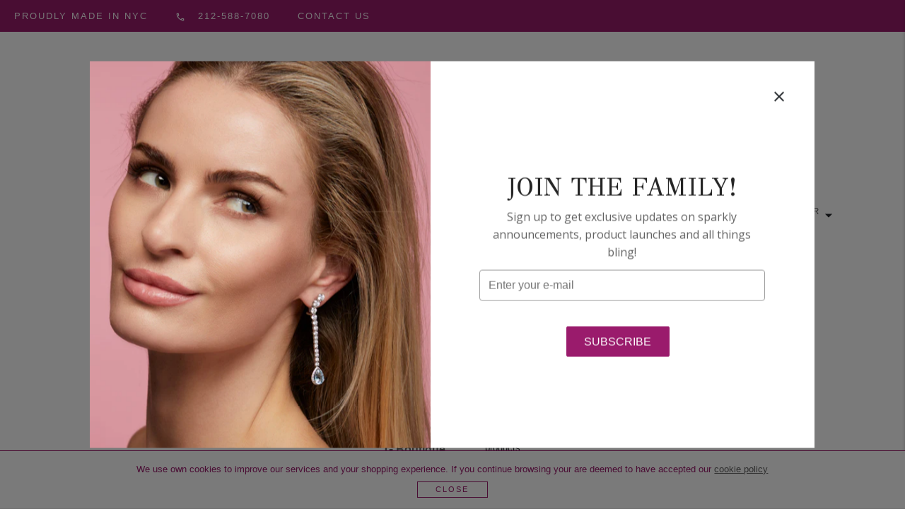

--- FILE ---
content_type: text/html; charset=utf-8
request_url: https://www.gumuchian.com/collections
body_size: 63048
content:
<!doctype html>
<html class="no-js" lang="en">
  <head>
    <meta charset="utf-8">
    <meta name="robots" content="INDEX,FOLLOW" />
    <meta content="IE=edge" http-equiv="X-UA-Compatible">
    <meta content="width=device-width,initial-scale=1" name="viewport">
    <meta content="#752558" name="theme-color">
    <link href="https://www.gumuchian.com/collections" rel="canonical">

    <!-- Facebook Domain Verification -->
    <meta name="facebook-domain-verification" content="tphfbopkjbc2havurhdjkou455vn42" />
    
<script src="https://code.jquery.com/jquery-3.6.0.min.js"></script>

    
      
<link href="//www.gumuchian.com/cdn/shop/files/logo-gumuchian-favicon2_72x.png?v=1697628247-72x72.png" rel="apple-touch-icon" sizes="72x72">
<link href="//www.gumuchian.com/cdn/shop/files/logo-gumuchian-favicon2_144x.png?v=1697628247-144x144.png" rel="apple-touch-icon" sizes="144x144">
<link href="//www.gumuchian.com/cdn/shop/files/logo-gumuchian-favicon2_196x.png?v=1697628247" sizes="196x196" rel="icon" type="image/png">
<link href="//www.gumuchian.com/cdn/shop/files/logo-gumuchian-favicon2_96x.png?v=1697628247" sizes="96x96" rel="icon" type="image/png">
<link href="//www.gumuchian.com/cdn/shop/files/logo-gumuchian-favicon2_32x.png?v=1697628247" sizes="32x32" rel="icon" type="image/png">
<link href="//www.gumuchian.com/cdn/shop/files/logo-gumuchian-favicon2_16x.png?v=1697628247" sizes="16x16" rel="icon" type="image/png">
<meta content="Gumuchian" name="application-name">
<meta content="#752558" name="msapplication-TileColor">
<meta content="//www.gumuchian.com/cdn/shop/files/logo-gumuchian-favicon2_small.png?v=1697628247" name="msapplication-TileImage">

    

    

    


<title>Collections

  

  

  

  
    &ndash; Gumuchian</title>


    

    

    <link href="//www.gumuchian.com/cdn/shop/t/3/assets/sasCustomStyles.css?v=109304119784412443711703109124" rel="stylesheet" type="text/css" media="all" />

    <link href="https://fonts.googleapis.com/css2?family=GFS+Didot&family=Open+Sans:wght@300;400&display=swap" rel="stylesheet">
    <link rel="stylesheet" href="https://cdnjs.cloudflare.com/ajax/libs/font-awesome/4.7.0/css/font-awesome.min.css">
    <link rel="stylesheet" href="https://stackpath.bootstrapcdn.com/bootstrap/4.3.1/css/bootstrap.min.css" integrity="sha384-ggOyR0iXCbMQv3Xipma34MD+dH/1fQ784/j6cY/iJTQUOhcWr7x9JvoRxT2MZw1T" crossorigin="anonymous">

    

<style>
:root {
  /**
   * Colors.
   */
  --color-primary: #9a1b6c;
  --color-primary-light: #ffffff;
  --color-primary-dark: #752558;
  --color-secondary: #f9f9f9;

  --color-black: #000000;
  --color-white: #ffffff;
  --color-grey-1: #f9f9f9;
  --color-grey-2: #cbcbcb;
  --color-grey-3: #333333;

  --color-text: #252525;
  --color-text-light: var(--color-white);
  --color-text-dark: var(--color-black);

  --color-link:#616161;
  --color-link-hover: #984e7d;

  --color-border: var(--color-grey-2);
  --color-background-light: var(--color-grey-1);
  --color-background-dark: var(--color-grey-3);

  --color-disabled: var(--color-grey-1);
  --color-success: #23d160;
  --color-warning: #fedd56;
  --color-error: #ed6347;
  --color-focus: #5e9ed6;

  /**
   * Grid.
   */
  --grid-container-l: 1440px;
  --grid-container-m: 1024px;
  --grid-container-s: 375px;
  --grid-column-l: 60px;
  --grid-column-m: 50px;
  --grid-column-s: 45px;
  --grid-gap-l: 30px;
  --grid-gap-m: 20px;
  --grid-gap-s: 15px;

  /**
   * Spacing.
   * 2px, 4px, 8px, 12px, 16px, 24px, 32px, 40px, 48px
   */
  --spacing-3xs: 0.125rem;
  --spacing-2xs: 0.25rem;
  --spacing-xs: 0.5rem;
  --spacing-s: 0.75rem;
  --spacing-m: 1rem;
  --spacing-l: 1.5rem;
  --spacing-xl: 2rem;
  --spacing-2xl: 2.5rem;
  --spacing-3xl: 3rem;

  /**
   * Layout.
   * 64px, 80px, 96px
   */
  --layout-s: 4rem;
  --layout-m: 5rem;
  --layout-l: 6rem;

  /**
   * Layers.
   */
  --layer-base: 0;
  --layer-flat: 1;
  --layer-raised: 2;
  --layer-sticky: 8;
  --layer-overlay: 12;
  --layer-temporary: 16;
  --layer-pop-out: 24;

  /**
   * Typography.
   */
  --font-display: 'Inter', sans-serif;
  --font-heading: 'Inter', sans-serif;
  --font-body: 'Inter', sans-serif;

  --ms-minus-3: 8px;
  --ms-minus-2: 11px;
  --ms-minus-1: 13px;
  --ms-0: 16px;
  --ms-1: 18px;
  --ms-2: 21px;
  --ms-3: 24px;
  --ms-4: 36px;
  --ms-5: 48px;
  --ms-6: 64px;

  --weight-thin: 100;
  --weight-extra-light: 200;
  --weight-light: 300;
  --weight-book: 400;
  --weight-medium: 500;
  --weight-semi-bold: 600;
  --weight-bold: 700;
  --weight-heavy: 800;
  --weight-black: 900;

  --baseline: 1rem;
  --line-height-meta: 1.3;
  --line-height-body: 1.5;
  --line-height-caption: 1.25;
  --line-height-display: 1.3;
  --letter-spacing-body: 0;
  --letter-spacing-display: 0;
  --letter-spacing-subtitle: 0;
  --letter-spacing-button: 0.5px;
  --letter-spacing-label: 0.5px;

  /**
   * Animation.
   */
  --timing-short: 0.2s;
  --timing-base: 0.4s;
  --timing-long: 0.6s;

  --easing-linear: cubic-bezier(0, 0, 1, 1);
  --easing-ease: cubic-bezier(0.25, 0.1, 0.25, 1);
  --easing-ease-in-out: cubic-bezier(0.42, 0, 0.58, 1);
  --easing-ease-in: cubic-bezier(0.42, 0, 1, 1);
  --easing-ease-out: cubic-bezier(0, 0, 0.58, 1);
}
</style>
<style>
.critical-hide {
  display: none;
}

.critical-clear {
  opacity: 0;
  transition: opacity 0.6s cubic-bezier(0.785, 0.135, 0.15, 0.86);
}

.clearfix::after {
  clear: both;
  content: '';
  display: table;
  *zoom: 1;
}

.visually-hidden,
.is-hidden {
  border: 0;
  clip: rect(0 0 0 0);
  clip-path: inset(100%);
  height: 1px;
  margin: -1px;
  overflow: hidden;
  padding: 0;
  position: absolute;
  white-space: nowrap;
  width: 1px;
}

.button-reset {
  background: none;
  border: 0;
  color: inherit;
  font: inherit;
  padding: 0;
}

.text-left {
  text-align: left;
}

.text-center {
  text-align: center;
}

.text-right {
  text-align: right;
}

.critical-zoom-out {
  transform-origin: center;
  transform: scale(1.5);
  transition: transform 2s ease-out;
}
</style>
<style>body,html{font-family:var(--font-body);font-weight:var(--weight-book)}.d1{font-family:var(--font-display);font-weight:var(--weight-book);letter-spacing:var(--letter-spacing-display)}.d1,.h1,h1{font-size:var(--ms-5);line-height:var(--line-height-display);margin:0}.h1,h1{font-family:var(--font-heading);font-weight:var(--weight-light);letter-spacing:3px;text-transform:uppercase}.h2,.h3,h2,h3{font-family:var(--font-heading);font-size:var(--ms-3);font-weight:var(--weight-light);letter-spacing:2px;line-height:var(--line-height-display);margin:0;text-transform:uppercase}.h4,h4{font-size:var(--ms-2)}.h4,.h5,h4,h5{font-weight:var(--weight-book);letter-spacing:2px;margin:0;text-transform:uppercase}.h5,h5{font-size:var(--ms-0)}.h6,h6{font-size:var(--ms-minus-2);font-weight:var(--weight-book);letter-spacing:2px;margin:0;text-transform:uppercase}.subheading-1,.subheading-2{font-size:var(--ms-minus-1);font-weight:var(--weight-light);letter-spacing:0}.p,p,ul{font-size:var(--ms-minus-1);line-height:var(--line-height-body)}.lead,.p,p{font-family:var(--font-body);margin:0}.lead{font-size:var(--ms-2);line-height:var(--line-height-body)}p:last-child{margin-bottom:0}a{color:var(--color-link);text-decoration:none}a:hover{color:var(--color-link-hover)}p a,span a{color:var(--color-link);text-decoration:underline}p a:hover,span a:hover{text-decoration:none}.label,label{font-weight:var(--weight-bold);letter-spacing:0}.label,.meta,label{font-size:var(--ms-minus-1)}.meta,.nav-link{font-weight:var(--weight-book)}.nav-link{display:inline-block;font-size:var(--ms-minus-3);letter-spacing:2px;text-transform:uppercase}.list-item{font-size:var(--ms-minus-1);font-weight:var(--weight-book)}.list-item+.list-item{margin-top:var(--spacing-xs)}@media (min-width:66em){.d1{font-size:var(--ms-6)}.h1,h1{font-size:var(--ms-5)}.h2,h2{font-size:var(--ms-4)}.h3,h3{font-size:var(--ms-3)}.h4,h4{font-size:var(--ms-2)}.h5,h5{font-size:var(--ms-0)}.h6,h6{font-size:var(--ms-minus-2)}.subheading-1{font-size:var(--ms-0);text-transform:uppercase;margin:0}.subheading-2{font-size:var(--ms-minus-1);margin:0}.list-item,.p,p,ul{font-size:var(--ms-0)}.label,label{font-size:var(--ms-minus-1)}.nav-link{font-size:var(--ms-minus-2)}}.icon{display:inline-block;fill:currentColor;height:24px;vertical-align:middle;width:24px}form{margin:0}fieldset{border:0}fieldset,legend{margin:0;padding:0}[role=button],a,area,button,input,label,select,summary,textarea{font-family:inherit;touch-action:manipulation}input[disabled],select[disabled],textarea[disabled]{cursor:default}button,input[type=submit],label[for]{cursor:pointer}label{display:block}textarea{min-height:100px;resize:vertical}select::-ms-expand{display:none}select{-webkit-appearance:none;-moz-appearance:none;appearance:none;background-clip:padding-box;background-color:var(--color-white);background-position:right 10px center;background-repeat:no-repeat;background-size:18px 18px;border-radius:0;cursor:pointer;text-transform:none;padding-right:18px;min-width:80px}select:hover{color:var(--color-primary)}.select{width:100%}*,:after,:before,html{box-sizing:border-box;color:currentColor}body,html{height:100%;font-size:var(--ms-0);-moz-osx-font-smoothing:grayscale;-webkit-font-smoothing:antialiased;line-height:var(--line-height-body);text-rendering:optimizeLegibility;-webkit-text-size-adjust:100%;-moz-text-size-adjust:100%;text-size-adjust:100%;margin:0}main{display:block;width:100%}a,button,input,select{background-color:transparent}button,input,select{-webkit-appearance:none;-moz-appearance:none;appearance:none;border-radius:0;color:currentColor;font-family:inherit;font-size:100%;line-height:1.15;margin:0;padding:0;border:0}a,button,input,label,select{font-family:inherit;touch-action:manipulation}button{cursor:pointer}svg{display:block;}svg circle,svg g,svg path{max-width:100%}img,picture,video{display:block;margin:0;max-width:100%;width:100%}.site-announcement-bar{background-color:var(--color-secondary);color:var(--color-primary);padding:var(--spacing-2xs) 0;text-align:center}@media (min-width:66em){.site-announcement-bar{padding:var(--spacing-xs) 0}}.site-container{display:grid;gap:var(--grid-gap-s);grid-template-columns:repeat(6,1fr);margin:0 auto;padding:0 var(--grid-gap-s);width:100%}@media (min-width:66em){.site-container{gap:var(--grid-gap-m);grid-template-columns:repeat(12,1fr);max-width:var(--grid-container-m);padding:0 var(--grid-gap-m)}}@media (min-width:82em){.site-container{gap:var(--grid-gap-l);grid-template-columns:repeat(16,1fr);max-width:var(--grid-container-l);padding:0 var(--grid-gap-l)}}.site-header .site-container{display:flex;align-items:center}.site-header__masthead{padding:var(--spacing-xs) 0}.site-header__nav-bar,.site-header__search-bar{background-color:var(--color-white);display:none}.site-header__search-bar{position:absolute;width:100%;z-index:var(--layer-pop-out)}.site-header__search-bar.is-active{display:block}.site-header__search-bar .search-bar__field{max-width:calc(100% - var(--spacing-m)*2)}.site-header__icon--cart{position:relative}.site-header__icon{align-items:center;display:flex;justify-content:center;height:42px;width:42px;position:relative;z-index:var(--layer-raised)}.site-header__icon:hover{color:var(--color-primary)}.site-header__icon--account{display:none}.site-header__icon--search{top:1px}.site-header__left-misc{grid-column:1/3;display:flex}.site-header__brand{grid-column:3/5;max-width:110px;margin:0 auto;width:100%}.site-header__brand a{display:block;width:100%}.site-header__brand--custom{max-width:unset}.site-header__misc{align-items:center;display:flex;justify-content:flex-end;grid-column:5/7}.site-header__logo{align-items:center;display:flex;justify-content:center;transition:opacity .25s}.site-header__logo img{display:block;width:100%}.site-header__logo:hover{opacity:.8}.site-header__rolex-badge{max-width:110px;width:100%}.site-header__rolex-badge img{display:block;width:100%}.site-header__rolex-badge a{display:block}.site-header__rolex-badge a:hover{opacity:.75}.site-header__badge{display:flex;font-size:var(--ms-minus-2);height:21px;position:absolute;right:-1px;top:7px;width:21px}.site-header__account-dropdown{list-style-type:none;margin:0;padding:0}@media (min-width:66em){.site-header .site-container{display:grid}.site-header__icon--search{display:none}.site-header__icon--account{display:flex}.site-header__hamburger{grid-column:1/4}.site-header__search-bar{max-width:unset}.site-header__brand{grid-column:4/10;max-width:155px}.site-header__brand--custom{max-width:unset}.site-header__rolex-badge{max-width:130px}.site-header__misc{grid-column:10/13}}@media (min-width:82em){.site-header__left-misc{display:none}.site-header__search-bar{display:block;position:static;grid-column:1/4}.site-header__brand{grid-column:4/14}.site-header__brand--custom{max-width:unset}.site-header__misc{grid-column:14/17}.site-header__nav-bar{display:block}}.site-nav{align-items:center;display:flex;grid-column:-1/1;justify-content:center;list-style-type:none;margin:0;width:100%}.site-nav__item.is-active .site-nav__dropdown,.site-nav__item.is-active .site-nav__mega-navigation,.site-nav__item:hover .site-nav__dropdown,.site-nav__item:hover .site-nav__mega-navigation{display:block;pointer-events:auto}.site-nav__item.site-nav__item--has-dropdown,.site-nav__link{position:relative}.site-nav__link{padding:var(--spacing-s) 0}.site-nav__link:before{background-color:var(--color-primary);bottom:0;content:"";height:2px;left:0;margin:0 auto;position:absolute;right:0;transition:all .25s var(--easing-ease-in-out);width:0}.site-nav__link.is-active:before,.site-nav__link:hover:before{width:75%}.site-nav__dropdown{background-color:var(--color-white);left:calc(var(--spacing-xl)*-1);padding:var(--spacing-m) var(--spacing-xl);position:absolute;right:0;width:240px;z-index:var(--layer-raised)}.site-nav__dropdown,.site-nav__mega-navigation{display:none;pointer-events:none}.site-nav__top-link{position:relative}.site-nav__top-link:hover{color:var(--color-primary)}.site-nav__caret{min-height:24px;padding:0;position:absolute;right:0;top:45%;transform:translateY(-50%)}.site-nav__item--has-meganav .site-nav__link{padding-right:var(--spacing-xl)}@media (min-width:66em){.site-nav__link{padding:var(--spacing-s) var(--spacing-l)}}.page__wrapper{margin:var(--spacing-l) auto;display:grid;gap:var(--grid-gap-s);grid-template-columns:repeat(6,minmax(0,1fr));padding:0 var(--grid-gap-s);width:100%}.page__row{grid-column:-1/1}.page__row+.page__row{margin-top:var(--spacing-m)}.page__divider,.page__inner{grid-column:-1/1}.page__breadcrumbs{grid-column:-1/1;margin-bottom:var(--spacing-3xl)}.page__aside,.page__body,.page__heading{grid-column:-1/1}.page__heading{margin-bottom:var(--spacing-3xl)}.page__subheading{margin-bottom:var(--spacing-l)}.page__header{margin-bottom:var(--spacing-m)}.page__main--split{display:grid;gap:var(--grid-gap-s);grid-template-columns:1fr}.page--condensed__body,.page--condensed__header,.page--lhs .page__aside,.page--lhs .page__main,.page--lhs .page__title,.page__footer{grid-column:-1/1}@media (min-width:42em){.page__wrapper{gap:var(--grid-gap-m);grid-template-columns:repeat(12,minmax(0,1fr));margin:var(--spacing-xl) auto;max-width:var(--grid-container-m);padding:0 var(--grid-gap-m)}.page__row{grid-column:-1/1}.page__row+.page__row{margin-top:var(--spacing-l)}.page__body,.page__heading{grid-column:4/13}.page__heading--fluid{grid-column:-1/1}.page__header{margin-bottom:var(--spacing-l)}.page__divider{grid-column:span 6}.page__divider:first-child{padding-right:var(--grid-gap-m)}.page__divider+.page__divider{border-left:1px solid var(--color-border);padding-left:var(--grid-gap-m)}.page__inner{grid-column:2/6}.page__aside{grid-column:1/4}.page__aside.is-sticky{position:sticky;top:0}.page__main--split{gap:var(--grid-gap-m);grid-template-columns:1fr 1fr}.page--lhs .page__title{grid-column:-1/1}.page--lhs .page__aside{grid-column:1/5}.page--lhs .page__main{grid-column:5/16}.page--condensed__header{grid-column:-1/1}.page--condensed__body{grid-column:4/14}}@media (min-width:66em){.page__wrapper{gap:var(--grid-gap-l);grid-template-columns:repeat(16,minmax(0,1fr));margin:var(--spacing-3xl) auto;max-width:var(--grid-container-l);padding:0 var(--grid-gap-l)}.page__row{grid-column:-1/1}.page__row+.page__row{margin-top:var(--spacing-xl)}.page__main--split{gap:var(--grid-gap-l)}.page__header{margin-bottom:var(--spacing-xl)}.page__divider{grid-column:span 8}.page__divider:first-child{padding-right:var(--grid-gap-l)}.page__divider+.page__divider{padding-left:var(--grid-gap-l)}.page__inner{grid-column:6/12}}@media (min-width:82em){.page__wrapper{margin:var(--layout-s) auto}}.search-bar__field{display:flex;position:relative}.search-bar__input{border:1px solid var(--color-grey-1);padding:var(--spacing-s) var(--spacing-xs);text-indent:var(--spacing-xl);transition:border-color .25s var(--easing-ease-out);width:100%}.search-bar__input::-moz-placeholder{color:var(--color-grey-3)}.search-bar__input:-ms-input-placeholder{color:var(--color-grey-3)}.search-bar__input::placeholder{color:var(--color-grey-3)}.search-bar__input:focus,.search-bar__input:hover{border-color:var(--color-grey-2)}.search-bar__submit{left:var(--spacing-s)}.search-bar__close,.search-bar__submit{position:absolute;top:50%;transform:translateY(-50%)}.search-bar__close{right:var(--spacing-s)}@media (min-width:66em){.search-bar__close{display:none}}
</style>

    










<meta content="Gumuchian" property="og:site_name">
<meta content="https://www.gumuchian.com/collections" property="og:url">
<meta content="Collections" property="og:title">
<meta content="website" property="og:type">
<meta content="Gumuchian" property="og:description">





<meta content="@" name="twitter:site">
<meta content="summary_large_image" name="twitter:card">
<meta content="Collections" name="twitter:title">
<meta content="Gumuchian" name="twitter:description">

    
<script>
  document.documentElement.className = document.documentElement.className.replace('no-js', '');

  window.theme = {
    store_id: "Gumuchian" || "amethyst",
    strings: {
      addingToCart: "Adding to Bag",
      addToCart: "Add to Bag",
      prompt: "Select options",
      remove: "Remove",
      soldOut: "Sold Out",
      unavailable: "Unavailable",
      cart: {
        general: {
          continue_browsing: "Continue browsing",
          empty: "Your cart is currently empty.",
          remove: "Remove",
          review: "Review \u0026amp; Check out",
          title: "Shopping Cart",
        },
        label: {
          discounted_price: "Discounted price",
          original_price: "Original price",
          price: "Price",
          product: "Product",
          quantity: "Quantity",
          total: "Total",
        }
      },
      productPrice: {
        fromText:  "From",
        onSaleFrom: "On Sale from",
        regularPrice: "Regular price",
      },
    },
    moneyFormat: "${{amount}}",
    currency: "USD",
    pageType: "list-collections",
    features: {
      gtm: false,
      imageZoom: true,
    },
    low_stock_message: {
      blank: "There are none left in stock",
      multiple: "There are %quantity% left in this size.",
      single: "There is only 1 unit left in this size.",
    },
    collection: {
      currentTags: [
        
      ]
    },
    customer: {
      is_logged_in: false,
    }
  };
</script>


    
    <svg aria-hidden="true" style="position: absolute; width: 0; height: 0; overflow: hidden;" version="1.1" xmlns="http://www.w3.org/2000/svg" xmlns:xlink="http://www.w3.org/1999/xlink">
<defs>
<symbol id="ico-samsungpay" viewBox="0 0 32 32">
<path fill="#1428a0" style="fill: var(--color1, #1428a0)" d="M31.971 14.269c-0.177-5.104-1.519-9.212-4.544-11.456s-7.573-3.023-13.288-2.751c-2.595 0.125-4.936 0.463-6.836 1.223-1.96 0.787-3.475 1.895-4.583 3.437-2.228 3.1-2.917 7.78-2.673 13.173 0.232 5.12 1.559 9.171 4.62 11.38 3.045 2.196 7.995 2.893 13.212 2.673 5.064-0.213 9.177-1.556 11.38-4.621 2.199-3.060 2.9-7.577 2.712-13.059zM8.803 19.693h-0.66v-1.417h0.66c1.261 0 2.181-0.976 2.181-2.181 0-1.204-0.976-2.181-2.181-2.181h-2.132c-0.078 0-0.143 0.052-0.165 0.123l-0 0.001v7.736h-1.373v-7.736c0-0.851 0.689-1.54 1.54-1.54h2.132c1.987 0 3.633 1.611 3.633 3.597s-1.537 3.599-3.635 3.599zM20.405 19.695h-1.392v-3.707c-0.028-1.045-1.137-2.087-2.319-2.087-1.328 0-2.305 1.133-2.305 2.195 0 1.501 1.059 2.188 2.305 2.188h0.491v1.411h-0.491c-2.051-0.001-3.713-1.313-3.713-3.599 0-1.864 1.663-3.599 3.713-3.599 1.852 0 3.652 1.553 3.711 3.491zM22.171 12.733l1.815 3.717-0.789 1.604-2.599-5.32zM23.852 22.028h-1.575l4.568-9.295h1.575z"></path>
</symbol>
<symbol id="ico-liberapay" viewBox="0 0 32 32">
<path fill="#f6c915" style="fill: var(--color2, #f6c915)" d="M3.093 0c-1.708 0.001-3.093 1.385-3.093 3.093v25.813c0.001 1.708 1.385 3.093 3.093 3.093h25.813c1.708 0 3.093-1.385 3.093-3.093v0-25.813c0-1.708-1.385-3.093-3.093-3.093v0zM15.371 5.307l-3.027 12.54c-0.051 0.211-0.086 0.458-0.097 0.71l-0 0.008c-0.001 0.019-0.002 0.041-0.002 0.064 0 0.187 0.045 0.363 0.125 0.518l-0.003-0.006c0.101 0.179 0.255 0.319 0.439 0.4l0.006 0.002c0.209 0.103 0.504 0.168 0.881 0.196l-0.653 2.677c-1.029 0-1.84-0.133-2.427-0.4-0.588-0.271-1.009-0.636-1.263-1.101-0.235-0.433-0.372-0.948-0.372-1.495 0-0.037 0.001-0.074 0.002-0.11l-0 0.005c0.007-0.603 0.091-1.244 0.251-1.927l2.765-11.56zM20.571 10.491c0.813 0 1.513 0.123 2.101 0.369 0.587 0.247 1.069 0.584 1.447 1.013 0.377 0.427 0.657 0.928 0.839 1.501s0.272 1.187 0.272 1.839v0.001c0 1.059-0.173 2.027-0.523 2.905-0.348 0.883-0.838 1.639-1.45 2.277l0.002-0.002c-0.613 0.631-1.352 1.136-2.177 1.475l-0.043 0.016c-0.864 0.356-1.804 0.533-2.819 0.533-0.493 0-0.987-0.044-1.48-0.131l-0.98 3.941h-3.223l3.613-15.064c0.58-0.173 1.245-0.331 1.992-0.468 0.705-0.132 1.516-0.207 2.345-0.207 0.029 0 0.058 0 0.087 0l-0.004-0zM20.157 13.212c-0.011-0-0.024-0-0.037-0-0.45 0-0.888 0.048-1.31 0.138l0.041-0.007-1.524 6.336c0.247 0.059 0.551 0.087 0.913 0.087 0.567 0 1.083-0.105 1.547-0.316 0.469-0.213 0.864-0.511 1.183-0.877l0.004-0.004c0.325-0.377 0.58-0.831 0.761-1.36 0.173-0.504 0.272-1.085 0.272-1.689 0-0.023-0-0.045-0-0.068l0 0.003c0-0.624-0.139-1.153-0.413-1.589-0.276-0.435-0.755-0.653-1.436-0.653z"></path>
</symbol>
<symbol id="ico-googlepay" viewBox="0 0 32 32">
<path fill="#5f6368" style="fill: var(--color3, #5f6368)" d="M32 13.333l-4.179 9.333h-1.291l1.551-3.267-2.748-6.067h1.36l1.987 4.653h0.027l1.931-4.653zM14.644 16.221v3.779h-1.311v-9.333h3.476c0.025-0.001 0.053-0.001 0.082-0.001 0.831 0 1.59 0.306 2.171 0.812l-0.004-0.003c0.611 0.503 0.953 1.22 0.941 1.971 0 0.009 0 0.020 0 0.030 0 0.788-0.366 1.49-0.937 1.946l-0.005 0.004c-0.607 0.531-1.357 0.795-2.249 0.795zM14.641 11.816v3.259h2.197c0.487 0.013 0.957-0.163 1.297-0.483 0.336-0.3 0.527-0.711 0.527-1.141 0-0.429-0.191-0.84-0.527-1.14-0.321-0.307-0.757-0.496-1.237-0.496-0.021 0-0.043 0-0.064 0.001l0.003-0zM22.629 13.333c0.836 0 1.496 0.232 1.98 0.696 0.483 0.464 0.724 1.101 0.724 1.909v3.857h-1.081v-0.869h-0.049c-0.468 0.716-1.091 1.073-1.867 1.073-0.664 0-1.219-0.204-1.667-0.613-0.412-0.366-0.67-0.898-0.67-1.489 0-0.015 0-0.031 0.001-0.046l-0 0.002c0-0.647 0.236-1.161 0.707-1.544s1.1-0.573 1.887-0.575c0.671 0 1.224 0.128 1.657 0.383v-0.268c0-0.004 0-0.009 0-0.014 0-0.408-0.18-0.775-0.465-1.024l-0.002-0.001c-0.28-0.266-0.66-0.429-1.078-0.429-0.005 0-0.009 0-0.014 0h0.001c-0.632 0-1.132 0.277-1.499 0.831l-0.996-0.651c0.547-0.817 1.357-1.227 2.431-1.227zM21.167 17.88c-0 0.003-0 0.006-0 0.009 0 0.308 0.147 0.582 0.374 0.756l0.002 0.002c0.249 0.204 0.56 0.312 0.879 0.307 0.476-0.001 0.933-0.2 1.271-0.549 0.346-0.32 0.563-0.777 0.563-1.284 0-0.002 0-0.004 0-0.005v0c-0.353-0.293-0.844-0.439-1.475-0.439-0.46 0-0.843 0.116-1.149 0.347-0.309 0.232-0.464 0.516-0.464 0.857zM5.441 10.667c0.020-0 0.043-0 0.067-0 1.379 0 2.635 0.528 3.577 1.393l-0.004-0.003-1.552 1.523c-0.532-0.496-1.248-0.8-2.035-0.8-0.019 0-0.037 0-0.056 0.001l0.003-0c-1.411 0.009-2.607 0.916-3.048 2.177l-0.007 0.023c-0.108 0.304-0.171 0.656-0.171 1.021s0.063 0.717 0.178 1.043l-0.007-0.022c0.447 1.284 1.644 2.191 3.054 2.2h0.001c0.735 0 1.364-0.184 1.853-0.508 0.572-0.373 0.964-0.96 1.085-1.623h-2.939v-2.053h5.132c0.063 0.359 0.093 0.72 0.093 1.084 0 1.623-0.592 2.996-1.619 3.924-0.901 0.816-2.139 1.288-3.607 1.288-0.007 0-0.014 0-0.022 0-2.093 0-3.91-1.179-4.825-2.909l-0.014-0.030c-0.365-0.696-0.579-1.52-0.579-2.395s0.214-1.699 0.593-2.424l-0.014 0.029c0.929-1.76 2.746-2.939 4.839-2.939 0.008 0 0.016 0 0.024 0h-0.001z"></path>
</symbol>
<symbol id="ico-applepay" viewBox="0 0 32 32">
<path d="M5.851 11.045c-0.376 0.449-0.976 0.803-1.576 0.752-0.075-0.607 0.219-1.251 0.563-1.649 0.376-0.461 1.032-0.788 1.563-0.815 0.063 0.632-0.181 1.251-0.549 1.712zM6.393 11.917c-0.868-0.051-1.613 0.5-2.024 0.5-0.42 0-1.051-0.475-1.739-0.461-0.893 0.013-1.724 0.524-2.18 1.34-0.939 1.629-0.244 4.044 0.661 5.371 0.444 0.657 0.976 1.377 1.676 1.352 0.661-0.025 0.924-0.436 1.724-0.436 0.807 0 1.037 0.436 1.739 0.424 0.724-0.013 1.18-0.657 1.624-1.315 0.507-0.747 0.713-1.472 0.725-1.511-0.013-0.013-1.4-0.549-1.413-2.167-0.012-1.353 1.093-1.997 1.144-2.035-0.624-0.936-1.6-1.037-1.937-1.063zM11.413 10.085v9.852h1.513v-3.368h2.093c1.912 0 3.256-1.328 3.256-3.248 0-1.921-1.319-3.236-3.205-3.236zM12.927 11.375h1.744c1.312 0 2.061 0.707 2.061 1.952s-0.749 1.96-2.068 1.96h-1.739zM21.039 20.012c0.951 0 1.832-0.485 2.232-1.257h0.031v1.183h1.4v-4.904c0-1.421-1.125-2.339-2.856-2.339-1.607 0-2.793 0.929-2.837 2.205h1.363c0.112-0.607 0.668-1.004 1.431-1.004 0.925 0 1.444 0.436 1.444 1.239v0.543l-1.888 0.115c-1.756 0.107-2.707 0.833-2.707 2.097 0 1.276 0.981 2.123 2.388 2.123zM21.445 18.844c-0.807 0-1.32-0.392-1.32-0.992 0-0.62 0.495-0.98 1.439-1.037l1.68-0.107v0.556c0 0.923-0.773 1.58-1.799 1.58zM26.571 22.617c1.475 0 2.168-0.569 2.773-2.295l2.656-7.533h-1.537l-1.781 5.82h-0.031l-1.781-5.82h-1.581l2.561 7.173-0.137 0.436c-0.231 0.739-0.605 1.023-1.275 1.023-0.119 0-0.349-0.013-0.444-0.025v1.183c0.088 0.025 0.463 0.037 0.577 0.039z"></path>
</symbol>
<symbol id="ico-discover" viewBox="0 0 32 32">
<path fill="#ff6000" style="fill: var(--color4, #ff6000)" d="M16 0c-8.837 0-16 7.163-16 16s7.163 16 16 16v0c8.837 0 16-7.163 16-16s-7.163-16-16-16v0z"></path>
</symbol>
<symbol id="ico-americanexpress" viewBox="0 0 32 32">
<path fill="#2e77bc" style="fill: var(--color5, #2e77bc)" d="M21.353 19.171c0-0.427-0.18-0.661-0.459-0.829-0.28-0.16-0.619-0.18-1.080-0.18h-2.057v3.76h0.9v-1.369h0.96c0.32 0 0.52 0.032 0.637 0.167 0.16 0.173 0.139 0.507 0.139 0.733v0.467h0.88v-0.74c-0.003-0.333-0.023-0.501-0.144-0.688-0.080-0.107-0.24-0.24-0.44-0.312l0.027-0.011c0.24-0.096 0.64-0.396 0.637-0.997zM20.193 19.713l-0.037-0.003c-0.12 0.071-0.26 0.077-0.44 0.077h-1.080v-0.84h1.099c0.16 0 0.32 0 0.44 0.067 0.131 0.064 0.208 0.196 0.2 0.34 0 0.16-0.060 0.287-0.181 0.359zM27.063 21.116h-1.729v0.8h1.739c0.901 0 1.4-0.371 1.4-1.179 0-0.373-0.088-0.597-0.249-0.776-0.204-0.177-0.523-0.257-0.973-0.276l-0.501-0.020c-0.139 0-0.24 0-0.34-0.040-0.12-0.040-0.2-0.14-0.2-0.28 0-0.12 0.023-0.221 0.12-0.28 0.111-0.061 0.236-0.088 0.363-0.080h1.64v-0.803h-1.8c-0.939 0-1.277 0.583-1.277 1.12 0 1.2 1.035 1.14 1.876 1.16 0.139 0 0.24 0.020 0.3 0.080 0.061 0.040 0.109 0.141 0.109 0.24 0 0.103-0.047 0.2-0.107 0.24-0.080 0.071-0.2 0.093-0.369 0.093zM0 0v13.461l1.080-2.501h2.333l0.3 0.619v-0.619h2.724l0.6 1.36 0.583-1.351h8.669c0.393 0 0.747 0.076 1.008 0.315v-0.307h2.383v0.307c0.409-0.227 0.915-0.307 1.493-0.307h3.475l0.32 0.621v-0.621h2.557l0.339 0.62v-0.621h2.477v5.264h-2.515l-0.48-0.8v0.78h-3.137l-0.341-0.84h-0.777l-0.36 0.819h-1.617c-0.64 0-1.12-0.139-1.44-0.32v0.32h-3.853v-1.179c0-0.16-0.040-0.16-0.14-0.18h-0.14v1.381h-7.451v-0.64l-0.28 0.64h-1.556l-0.269-0.64v0.62h-3.004l-0.341-0.832h-0.772l-0.341 0.832h-1.525v15.799h31.715v-9.477c-0.36 0.18-0.817 0.24-1.297 0.24h-2.297v-0.34c-0.28 0.22-0.76 0.34-1.219 0.34h-7.288v-1.2c0-0.16-0.024-0.16-0.16-0.16h-0.1v1.363h-2.4v-1.421c-0.397 0.181-0.857 0.2-1.237 0.181h-0.285v1.22h-2.907l-0.72-0.823-0.76 0.8h-4.721v-5.24h4.813l0.691 0.803 0.739-0.8h3.216c0.373 0 0.987 0.040 1.256 0.3v-0.32h2.903c0.269 0 0.859 0.060 1.204 0.3v-0.32h4.353v0.32c0.217-0.219 0.677-0.32 1.071-0.32h2.52v0.32c0.259-0.2 0.619-0.32 1.12-0.32h1.568v-17.445zM28.208 19.94c0.005 0.007 0.008 0.016 0.013 0.021 0.013 0.013 0.032 0.013 0.043 0.027zM31.771 17.443h0.087v0.74h-0.087zM31.82 20.040v-0.007c-0.040-0.033-0.061-0.064-0.1-0.093-0.2-0.204-0.52-0.287-1.019-0.3l-0.48-0.016c-0.16 0-0.259-0.009-0.36-0.040-0.12-0.040-0.2-0.14-0.2-0.28 0-0.12 0.040-0.213 0.12-0.272 0.101-0.060 0.2-0.067 0.36-0.067h1.631v-0.784h-1.711c-0.92 0-1.28 0.583-1.28 1.12 0 1.2 1.040 1.14 1.88 1.16 0.139 0 0.24 0.020 0.299 0.080 0.061 0.040 0.101 0.141 0.101 0.24 0 0.093-0.045 0.184-0.12 0.24-0.060 0.075-0.181 0.093-0.36 0.093h-1.717v0.807h1.716c0.56 0 0.979-0.157 1.2-0.48h0.040c0.12-0.179 0.18-0.4 0.18-0.697 0-0.32-0.060-0.52-0.18-0.704zM24.796 18.944v-0.777h-2.98v3.777h2.98v-0.78h-2.093v-0.76h2.044v-0.779h-2.043v-0.68zM18.013 11.716h0.913v3.751h-0.912zM17.501 12.724l-0.009 0.008c0-0.419-0.173-0.667-0.453-0.832-0.289-0.167-0.627-0.18-1.080-0.18h-2.052v3.76h0.899v-1.379h0.96c0.32 0 0.52 0.040 0.649 0.16 0.163 0.181 0.143 0.504 0.143 0.731v0.472h0.903v-0.737c0-0.333-0.021-0.5-0.147-0.688-0.12-0.143-0.269-0.253-0.44-0.316 0.229-0.093 0.629-0.4 0.628-0.999zM16.361 13.252h-0.020c-0.12 0.072-0.26 0.075-0.44 0.075h-1.101v-0.831h1.1c0.16 0 0.32 0.005 0.44 0.067 0.12 0.053 0.2 0.171 0.2 0.333s-0.063 0.293-0.179 0.356zM21.227 12.497h0.843v-0.8h-0.859c-0.619 0-1.072 0.14-1.36 0.44-0.381 0.4-0.483 0.92-0.483 1.48 0 0.683 0.164 1.111 0.48 1.432 0.309 0.317 0.86 0.413 1.293 0.413h1.040l0.34-0.836h1.853l0.349 0.836h1.813v-2.813l1.696 2.813h1.267l0.003 0.003v-3.751h-0.912v2.617l-1.573-2.613h-1.36v3.481l-1.511-3.541h-1.339l-1.257 2.96h-0.4c-0.236 0-0.483-0.040-0.624-0.179-0.167-0.2-0.248-0.48-0.248-0.883 0-0.38 0.107-0.68 0.259-0.84 0.177-0.18 0.363-0.22 0.689-0.22zM23.451 12.353l0.619 1.491v0.003h-1.24zM3.173 14.627l0.339 0.837h1.821v-2.94l1.296 2.94h0.779l1.297-2.936 0.020 2.936h0.92v-3.747h-1.488l-1.076 2.539-1.168-2.54h-1.456v3.551l-1.517-3.551h-1.329l-1.597 3.747h0.96l0.347-0.835zM2.256 12.353l0.613 1.491-0.004 0.003h-1.22zM15.808 18.16h-2.856l-1.133 1.231-1.1-1.229h-3.591v3.76h3.539l1.14-1.243 1.099 1.24h1.736v-1.253h1.117c0.8 0 1.56-0.219 1.56-1.26l-0.008-0.004c0-1.040-0.797-1.24-1.503-1.241zM10.227 21.137l-0.019-0.003h-2.181v-0.743h1.96v-0.765h-1.96v-0.68h2.24l0.977 1.093zM13.749 21.577l-1.373-1.529 1.373-1.477zM15.82 19.9h-1.18v-0.956h1.18c0.32 0 0.56 0.131 0.56 0.459 0 0.324-0.2 0.496-0.56 0.497zM13.289 12.497v-0.781h-2.983v3.751h2.983v-0.773h-2.089v-0.752h2.036v-0.768h-2.036v-0.676z"></path>
</symbol>
<symbol id="ico-visa" viewBox="0 0 32 32">
<path fill="#142787" style="fill: var(--color6, #142787)" d="M23.26 11.497c-0.516-0.195-1.32-0.401-2.32-0.401-2.56 0-4.367 1.291-4.38 3.14-0.016 1.36 1.285 2.125 2.268 2.581 1.009 0.467 1.347 0.76 1.344 1.18-0.007 0.636-0.807 0.924-1.549 0.924-1.021 0-1.581-0.143-2.441-0.5l-0.319-0.148-0.361 2.131c0.621 0.26 1.741 0.483 2.9 0.5 2.721 0 4.5-1.281 4.521-3.252 0.021-1.084-0.68-1.907-2.161-2.584-0.899-0.44-1.459-0.735-1.459-1.181 0-0.395 0.479-0.816 1.479-0.816 0.86-0.013 1.461 0.172 1.94 0.364l0.24 0.108 0.361-2.059zM29.904 11.271h-2c-0.623 0-1.088 0.169-1.361 0.788l-3.847 8.712h2.721l0.544-1.427 3.32 0.003c0.081 0.333 0.32 1.424 0.32 1.424h2.399zM12.88 11.191h2.591l-1.62 9.505h-2.592l1.621-9.508zM6.295 16.429l0.269 1.32 2.535-6.479h2.745l-4.081 9.487h-2.739l-2.24-8.035c-0.047-0.137-0.104-0.231-0.24-0.316-0.757-0.396-1.604-0.719-2.544-0.943l0.033-0.2h4.175c0.565 0.021 1.021 0.2 1.177 0.805l0.909 4.364zM26.705 17.399l1.033-2.659c-0.013 0.027 0.213-0.549 0.344-0.907l0.177 0.82 0.599 2.743h-2.153z"></path>
</symbol>
<symbol id="ico-paypal" viewBox="0 0 32 32">
<path fill="#00457c" style="fill: var(--color7, #00457c)" d="M9.211 32h-4.139c-0.885 0-1.448-0.705-1.248-1.573l0.199-0.899h2.761c0.888 0 1.781-0.711 1.976-1.576l1.419-6.123c0.2-0.864 1.088-1.573 1.973-1.573h1.177c5.052 0 8.979-1.039 11.787-3.12s4.213-4.8 4.213-8.18c0-1.5-0.26-2.74-0.784-3.719 0-0.021-0.021-0.041-0.021-0.061l0.18 0.1c1 0.62 1.76 1.419 2.281 2.419 0.539 1 0.797 2.24 0.797 3.721 0 3.38-1.399 6.099-4.219 8.18-2.8 2.060-6.74 3.099-11.779 3.099h-1.2c-0.88 0-1.779 0.7-1.979 1.581l-1.42 6.14c-0.199 0.86-1.080 1.56-1.96 1.56zM5.641 28.407h-4.14c-0.884 0-1.445-0.705-1.248-1.573l5.831-25.257c0.201-0.871 1.087-1.576 1.975-1.576h8.62c1.86 0 3.479 0.131 4.864 0.385 1.38 0.252 2.56 0.692 3.579 1.32 0.981 0.62 1.763 1.429 2.263 2.424 0.519 0.997 0.779 2.24 0.779 3.729 0 3.38-1.401 6.099-4.219 8.159-2.8 2.081-6.741 3.101-11.781 3.101h-1.177c-0.88 0-1.771 0.699-1.971 1.559l-1.415 6.119c-0.199 0.861-1.089 1.563-1.98 1.563zM15.569 5.248h-1.352c-0.888 0-1.776 0.705-1.973 1.571l-1.24 5.36c-0.2 0.864 0.36 1.572 1.24 1.572h1.021c2.219 0 3.96-0.457 5.2-1.361 1.239-0.915 1.86-2.205 1.86-3.883 0-1.107-0.401-1.927-1.2-2.453-0.8-0.539-2-0.807-3.581-0.807z"></path>
</symbol>
<symbol id="ico-mastercard" viewBox="0 0 32 32">
<path fill="#eb001b" style="fill: var(--color8, #eb001b)" d="M15.124 24.041c0.077 0.065 0.16 0.131 0.241 0.195-1.569 1.044-3.453 1.651-5.476 1.651-5.463 0.001-9.889-4.425-9.889-9.887 0-5.46 4.427-9.888 9.888-9.888 2.024 0 3.908 0.608 5.473 1.651-0.080 0.068-0.16 0.131-0.22 0.2-2.341 2.023-3.681 4.955-3.681 8.037 0 3.081 1.335 6.013 3.664 8.041zM22.112 6.112c-2.027 0-3.908 0.608-5.473 1.651 0.080 0.068 0.16 0.131 0.22 0.2 2.341 2.023 3.681 4.955 3.681 8.037 0 3.080-1.335 6.009-3.664 8.041-0.077 0.065-0.16 0.131-0.241 0.195 1.569 1.044 3.451 1.651 5.476 1.651 5.463 0.001 9.889-4.425 9.889-9.887 0-5.459-4.427-9.888-9.888-9.888zM16 8.232c-0.128 0.1-0.252 0.2-0.373 0.308-2.085 1.812-3.401 4.48-3.401 7.46 0 2.981 1.316 5.648 3.401 7.46 0.12 0.107 0.247 0.211 0.373 0.309 0.128-0.099 0.252-0.203 0.373-0.309 2.084-1.812 3.401-4.479 3.401-7.46 0-2.98-1.316-5.648-3.401-7.46-0.12-0.107-0.245-0.208-0.373-0.308z"></path>
</symbol>
<symbol id="ico-linkedin" viewBox="0 0 32 32">
<path d="M12 12h5.535v2.837h0.079c0.77-1.381 2.655-2.837 5.464-2.837 5.842 0 6.922 3.637 6.922 8.367v9.633h-5.769v-8.54c0-2.037-0.042-4.657-3.001-4.657-3.005 0-3.463 2.218-3.463 4.509v8.688h-5.767v-18z"></path>
<path d="M2 12h6v18h-6v-18z"></path>
<path d="M8 7c0 1.657-1.343 3-3 3s-3-1.343-3-3c0-1.657 1.343-3 3-3s3 1.343 3 3z"></path>
</symbol>
<symbol id="ico-youtube" viewBox="0 0 32 32">
<path d="M31.681 9.6c0 0-0.313-2.206-1.275-3.175-1.219-1.275-2.581-1.281-3.206-1.356-4.475-0.325-11.194-0.325-11.194-0.325h-0.012c0 0-6.719 0-11.194 0.325-0.625 0.075-1.987 0.081-3.206 1.356-0.963 0.969-1.269 3.175-1.269 3.175s-0.319 2.588-0.319 5.181v2.425c0 2.587 0.319 5.181 0.319 5.181s0.313 2.206 1.269 3.175c1.219 1.275 2.819 1.231 3.531 1.369 2.563 0.244 10.881 0.319 10.881 0.319s6.725-0.012 11.2-0.331c0.625-0.075 1.988-0.081 3.206-1.356 0.962-0.969 1.275-3.175 1.275-3.175s0.319-2.587 0.319-5.181v-2.425c-0.006-2.588-0.325-5.181-0.325-5.181zM12.694 20.15v-8.994l8.644 4.513-8.644 4.481z"></path>
</symbol>
<symbol id="ico-twitter" viewBox="0 0 32 32">
<path d="M32 7.075c-1.175 0.525-2.444 0.875-3.769 1.031 1.356-0.813 2.394-2.1 2.887-3.631-1.269 0.75-2.675 1.3-4.169 1.594-1.2-1.275-2.906-2.069-4.794-2.069-3.625 0-6.563 2.938-6.563 6.563 0 0.512 0.056 1.012 0.169 1.494-5.456-0.275-10.294-2.888-13.531-6.862-0.563 0.969-0.887 2.1-0.887 3.3 0 2.275 1.156 4.287 2.919 5.463-1.075-0.031-2.087-0.331-2.975-0.819 0 0.025 0 0.056 0 0.081 0 3.181 2.263 5.838 5.269 6.437-0.55 0.15-1.131 0.231-1.731 0.231-0.425 0-0.831-0.044-1.237-0.119 0.838 2.606 3.263 4.506 6.131 4.563-2.25 1.762-5.075 2.813-8.156 2.813-0.531 0-1.050-0.031-1.569-0.094 2.913 1.869 6.362 2.95 10.069 2.95 12.075 0 18.681-10.006 18.681-18.681 0-0.287-0.006-0.569-0.019-0.85 1.281-0.919 2.394-2.075 3.275-3.394z"></path>
</symbol>
<symbol id="ico-instagram" viewBox="0 0 32 32">
<path d="M16 2.881c4.275 0 4.781 0.019 6.462 0.094 1.563 0.069 2.406 0.331 2.969 0.55 0.744 0.288 1.281 0.638 1.837 1.194 0.563 0.563 0.906 1.094 1.2 1.838 0.219 0.563 0.481 1.412 0.55 2.969 0.075 1.688 0.094 2.194 0.094 6.463s-0.019 4.781-0.094 6.463c-0.069 1.563-0.331 2.406-0.55 2.969-0.288 0.744-0.637 1.281-1.194 1.837-0.563 0.563-1.094 0.906-1.837 1.2-0.563 0.219-1.413 0.481-2.969 0.55-1.688 0.075-2.194 0.094-6.463 0.094s-4.781-0.019-6.463-0.094c-1.563-0.069-2.406-0.331-2.969-0.55-0.744-0.288-1.281-0.637-1.838-1.194-0.563-0.563-0.906-1.094-1.2-1.837-0.219-0.563-0.481-1.413-0.55-2.969-0.075-1.688-0.094-2.194-0.094-6.463s0.019-4.781 0.094-6.463c0.069-1.563 0.331-2.406 0.55-2.969 0.288-0.744 0.638-1.281 1.194-1.838 0.563-0.563 1.094-0.906 1.838-1.2 0.563-0.219 1.412-0.481 2.969-0.55 1.681-0.075 2.188-0.094 6.463-0.094zM16 0c-4.344 0-4.887 0.019-6.594 0.094-1.7 0.075-2.869 0.35-3.881 0.744-1.056 0.412-1.95 0.956-2.837 1.85-0.894 0.888-1.438 1.781-1.85 2.831-0.394 1.019-0.669 2.181-0.744 3.881-0.075 1.713-0.094 2.256-0.094 6.6s0.019 4.887 0.094 6.594c0.075 1.7 0.35 2.869 0.744 3.881 0.413 1.056 0.956 1.95 1.85 2.837 0.887 0.887 1.781 1.438 2.831 1.844 1.019 0.394 2.181 0.669 3.881 0.744 1.706 0.075 2.25 0.094 6.594 0.094s4.888-0.019 6.594-0.094c1.7-0.075 2.869-0.35 3.881-0.744 1.050-0.406 1.944-0.956 2.831-1.844s1.438-1.781 1.844-2.831c0.394-1.019 0.669-2.181 0.744-3.881 0.075-1.706 0.094-2.25 0.094-6.594s-0.019-4.887-0.094-6.594c-0.075-1.7-0.35-2.869-0.744-3.881-0.394-1.063-0.938-1.956-1.831-2.844-0.887-0.887-1.781-1.438-2.831-1.844-1.019-0.394-2.181-0.669-3.881-0.744-1.712-0.081-2.256-0.1-6.6-0.1v0z"></path>
<path d="M16 7.781c-4.537 0-8.219 3.681-8.219 8.219s3.681 8.219 8.219 8.219 8.219-3.681 8.219-8.219c0-4.537-3.681-8.219-8.219-8.219zM16 21.331c-2.944 0-5.331-2.387-5.331-5.331s2.387-5.331 5.331-5.331c2.944 0 5.331 2.387 5.331 5.331s-2.387 5.331-5.331 5.331z"></path>
<path d="M26.462 7.456c0 1.060-0.859 1.919-1.919 1.919s-1.919-0.859-1.919-1.919c0-1.060 0.859-1.919 1.919-1.919s1.919 0.859 1.919 1.919z"></path>
</symbol>
<symbol id="ico-facebook" viewBox="0 0 32 32">
<path d="M19 6h5v-6h-5c-3.86 0-7 3.14-7 7v3h-4v6h4v16h6v-16h5l1-6h-6v-3c0-0.542 0.458-1 1-1z"></path>
</symbol>
<symbol id="ico-heart" viewBox="0 0 32 32">
<path d="M29.193 5.265c-3.629-3.596-9.432-3.671-13.191-0.288-3.76-3.383-9.561-3.308-13.192 0.288-3.741 3.704-3.741 9.709 0 13.415 1.069 1.059 11.053 10.941 11.053 10.941 1.183 1.172 3.096 1.172 4.278 0 0 0 10.932-10.822 11.053-10.941 3.742-3.706 3.742-9.711-0.001-13.415zM27.768 17.268l-11.053 10.941c-0.393 0.391-1.034 0.391-1.425 0l-11.053-10.941c-2.95-2.92-2.95-7.671 0-10.591 2.844-2.815 7.416-2.914 10.409-0.222l1.356 1.22 1.355-1.22c2.994-2.692 7.566-2.594 10.41 0.222 2.95 2.919 2.95 7.67 0.001 10.591zM9.253 7.501c0.277 0 0.5 0.224 0.5 0.5s-0.224 0.5-0.5 0.5h-0.001c-1.794 0-3.249 1.455-3.249 3.249v0.001c0 0.276-0.224 0.5-0.5 0.5s-0.5-0.224-0.5-0.5v0c0-2.346 1.901-4.247 4.246-4.249 0.002 0 0.002-0.001 0.004-0.001z"></path>
</symbol>
<symbol id="ico-cloud" viewBox="0 0 32 32">
<path d="M25.914 13.143c-0.437-4.563-4.236-8.143-8.914-8.143-3.619 0-6.717 2.148-8.146 5.23-0.43-0.136-0.878-0.23-1.353-0.23-2.485 0-4.5 2.016-4.5 4.5 0 0.494 0.099 0.961 0.246 1.404-1.933 1.127-3.246 3.195-3.246 5.594 0 3.59 2.91 6.5 6.5 6.5v0.002l17.999-0.002c4.143 0 7.5-3.357 7.5-7.5 0-3.656-2.621-6.693-6.086-7.355zM24.5 25.998v0.002h-17.999c-2.481-0.002-4.5-2.020-4.5-4.502 0-1.6 0.843-3.045 2.254-3.867 1.371-0.787 1.465-0.943 0.89-2.357-0.097-0.291-0.144-0.544-0.144-0.773 0-1.379 1.121-2.5 2.5-2.5 0 0 0.656-0.047 1.353 0.23 1.147 0.457 1.272 0.020 1.814-1.159 1.147-2.473 3.632-4.072 6.332-4.072 3.6 0 6.576 2.723 6.924 6.334 0.123 1.432 0.123 1.432 1.615 1.773 2.586 0.494 4.461 2.762 4.461 5.391 0 3.033-2.467 5.5-5.5 5.5z"></path>
</symbol>
<symbol id="ico-star" viewBox="0 0 32 32">
<path d="M31.881 12.557c-0.277-0.799-0.988-1.384-1.844-1.511l-8.326-1.238-3.619-7.514c-0.381-0.789-1.196-1.294-2.092-1.294s-1.711 0.505-2.092 1.294l-3.619 7.514-8.327 1.238c-0.855 0.127-1.566 0.712-1.842 1.511-0.275 0.801-0.067 1.683 0.537 2.285l6.102 6.092-1.415 8.451c-0.144 0.851 0.225 1.705 0.948 2.203 0.397 0.273 0.864 0.412 1.331 0.412 0.384 0 0.769-0.094 1.118-0.281l7.259-3.908 7.26 3.908c0.349 0.187 0.734 0.281 1.117 0.281 0.467 0 0.934-0.139 1.332-0.412 0.723-0.498 1.090-1.352 0.947-2.203l-1.416-8.451 6.104-6.092c0.603-0.603 0.81-1.485 0.537-2.285zM23.588 19.363c-0.512 0.51-0.744 1.229-0.627 1.934l1.416 8.451-7.26-3.906c-0.348-0.188-0.732-0.281-1.118-0.281-0.384 0-0.769 0.094-1.117 0.281l-7.26 3.906 1.416-8.451c0.118-0.705-0.114-1.424-0.626-1.934l-6.102-6.092 8.326-1.24c0.761-0.113 1.416-0.589 1.743-1.268l3.621-7.512 3.62 7.513c0.328 0.679 0.982 1.154 1.742 1.268l8.328 1.24-6.102 6.091z"></path>
</symbol>
<symbol id="ico-tv" viewBox="0 0 32 32">
<path d="M22.17 8.624c-2.707-0.557-5.455-0.839-8.165-0.839s-5.457 0.282-8.165 0.839c-0.35 0.072-0.636 0.326-0.749 0.667-1.442 4.381-1.442 8.823 0 13.204 0.112 0.34 0.398 0.594 0.749 0.666 2.708 0.556 5.455 0.839 8.165 0.839 2.709 0 5.458-0.283 8.165-0.84 0.352-0.072 0.637-0.326 0.75-0.666 1.441-4.381 1.441-8.823 0-13.204-0.113-0.34-0.399-0.594-0.75-0.666zM21.969 22.182c-5.309 1.090-10.619 1.090-15.927 0-1.381-4.193-1.381-8.385 0-12.579 5.309-1.091 10.619-1.091 15.927 0 1.381 4.193 1.381 8.385 0 12.579zM30.854 6.32c-0.193-0.814-0.875-1.422-1.705-1.522-4.36-0.53-8.782-0.798-13.144-0.798s-8.783 0.268-13.143 0.797c-0.83 0.101-1.511 0.708-1.704 1.523-1.529 6.423-1.529 12.936 0 19.36 0.193 0.814 0.874 1.422 1.704 1.521 2.101 0.256 4.216 0.443 6.331 0.576-0.114 0.073-0.188 0.147-0.188 0.223 0 0.553 3.134 1 7 1s7-0.447 7-1c0-0.076-0.074-0.15-0.188-0.223 2.115-0.133 4.23-0.32 6.33-0.576 0.83-0.1 1.512-0.707 1.705-1.521 1.531-6.424 1.531-12.937 0.002-19.36zM28.908 25.217c-8.602 1.043-17.204 1.043-25.805 0-1.463-6.145-1.463-12.29 0-18.434 8.602-1.044 17.204-1.044 25.805 0 1.463 6.144 1.463 12.289 0 18.434zM26.506 12c0.828 0 1.5-0.672 1.5-1.5s-0.672-1.5-1.5-1.5-1.5 0.672-1.5 1.5 0.672 1.5 1.5 1.5zM26.506 10c0.275 0 0.5 0.225 0.5 0.5s-0.225 0.5-0.5 0.5-0.5-0.225-0.5-0.5 0.224-0.5 0.5-0.5zM27.506 22c0.275 0 0.5 0.223 0.5 0.5 0 0.275-0.225 0.5-0.5 0.5h-3c-0.277 0-0.5-0.225-0.5-0.5 0-0.277 0.223-0.5 0.5-0.5h3zM28.506 19c0.275 0 0.5 0.223 0.5 0.5 0 0.275-0.225 0.5-0.5 0.5h-3c-0.277 0-0.5-0.225-0.5-0.5 0-0.277 0.223-0.5 0.5-0.5h3zM28.506 16c0.275 0 0.5 0.224 0.5 0.5s-0.225 0.5-0.5 0.5h-3c-0.277 0-0.5-0.224-0.5-0.5s0.223-0.5 0.5-0.5h3zM13.505 11.804c0.276-0.011 0.5 0.204 0.5 0.48s-0.225 0.508-0.5 0.518l-3.749 0.257c-0.273 0.028-0.527 0.274-0.564 0.546l-0.167 1.895c-0.011 0.275-0.245 0.5-0.518 0.5s-0.487-0.225-0.473-0.5l0.305-2.786c0.046-0.272 0.307-0.52 0.58-0.551l4.586-0.359z"></path>
</symbol>
<symbol id="ico-sound" viewBox="0 0 32 32">
<path d="M26.998 14.003c0-4.962-4.037-9-9-8.999v-0.004c-0.275-0.001-0.498-0.225-0.498-0.5s0.223-0.5 0.5-0.5c0.010 0 0.018 0.004 0.025 0.006 5.508 0.013 9.967 4.477 9.973 9.986 0 0.003 0.002 0.005 0.002 0.008 0 0.276-0.225 0.499-0.5 0.499s-0.498-0.222-0.5-0.496h-0.002zM9.121 0.878c-0.573-0.574-1.341-0.878-2.122-0.878-0.386 0-0.775 0.074-1.146 0.228-1.122 0.464-1.853 1.558-1.853 2.772l-0.001 13.757-3.12 3.122c-1.172 1.17-1.172 3.070 0 4.242l7 7c0.586 0.586 1.353 0.879 2.121 0.879s1.535-0.293 2.121-0.879l3.121-3.121h13.756c1.215 0 2.309-0.73 2.771-1.852 0.465-1.121 0.209-2.412-0.65-3.27l-21.998-22zM13.828 26.586l-3.121 3.121c-0.255 0.254-0.553 0.293-0.707 0.293s-0.452-0.039-0.707-0.293l-7-7c-0.255-0.256-0.293-0.553-0.293-0.707s0.038-0.453 0.293-0.707l3.12-3.121c0.009-0.010 0.012-0.021 0.021-0.031l8.425 8.426c-0.009 0.007-0.022 0.009-0.031 0.019zM15.242 26c-0.155 0-0.299 0.055-0.447 0.088l-8.885-8.885c0.034-0.148 0.089-0.292 0.089-0.446l0.001-12.046 21.287 21.289h-12.045zM29.922 25.383c-0.154 0.375-0.518 0.617-0.924 0.617h-0.297l-22.701-22.703v-0.297c0-0.406 0.242-0.769 0.617-0.924 0.123-0.051 0.251-0.076 0.382-0.076 0.268 0 0.519 0.104 0.707 0.292l21.999 22.001c0.287 0.287 0.373 0.715 0.217 1.090zM17.998 2c-0.551-0.001-0.998-0.449-0.998-1 0-0.553 0.447-1 1-1 0.010 0 0.018 0.004 0.025 0.005 7.717 0.014 13.967 6.269 13.973 13.987 0 0.003 0.002 0.005 0.002 0.008 0 0.553-0.447 1-1 1-0.551 0-0.998-0.446-1-0.996h-0.002c0-6.617-5.383-12-12-12v-0.004z"></path>
</symbol>
<symbol id="ico-video" viewBox="0 0 32 32">
<path d="M30 6h-0.887c-0.525 0-1.029 0.207-1.404 0.576l-2.709 2.672v-1.248c0-1.657-1.344-3-3-3h-19c-1.654 0-3 1.345-3 3v16c0 1.656 1.343 3 3 3h19c1.656 0 3-1.344 3-3v-1.221l2.709 2.672c0.375 0.369 0.879 0.576 1.404 0.576h0.887c1.104 0 2-0.895 2-2v-16.027c0-1.105-0.896-2-2-2zM3 25c-0.552 0-1-0.449-1-1v-16c0-0.553 0.447-1 1-1h19c0.551 0 1 0.448 1 1v16c0 0.551-0.449 1-1 1h-19zM30 24.027h-1l-4-4v-0.027l-1-1v-6l5-5h1v16.027z"></path>
</symbol>
<symbol id="ico-trash" viewBox="0 0 32 32">
<path d="M29.98 6.819c-0.096-1.57-1.387-2.816-2.98-2.816h-3v-1.002c0-1.657-1.344-3-3-3h-10c-1.657 0-3 1.343-3 3v1.001h-3c-1.595 0-2.885 1.246-2.981 2.816h-0.019v2.183c0 1.104 0.896 2 2 2v0 17c0 2.209 1.791 4 4 4h16c2.209 0 4-1.791 4-4v-17c1.104 0 2-0.896 2-2v-2.182h-0.020zM10 3.002c0-0.553 0.447-1 1-1h10c0.553 0 1 0.447 1 1v1h-12v-1zM26 28.002c0 1.102-0.898 2-2 2h-16c-1.103 0-2-0.898-2-2v-17h20v17zM28 8.001v1h-24v-1.999c0-0.553 0.447-1 1-1h22c0.553 0 1 0.447 1 1v0.999zM9 28.006h2c0.553 0 1-0.447 1-1v-13c0-0.553-0.447-1-1-1h-2c-0.553 0-1 0.447-1 1v13c0 0.553 0.447 1 1 1zM9 14.005h2v13h-2v-13zM15 28.006h2c0.553 0 1-0.447 1-1v-13c0-0.553-0.447-1-1-1h-2c-0.553 0-1 0.447-1 1v13c0 0.553 0.447 1 1 1zM15 14.005h2v13h-2v-13zM21 28.006h2c0.553 0 1-0.447 1-1v-13c0-0.553-0.447-1-1-1h-2c-0.553 0-1 0.447-1 1v13c0 0.553 0.447 1 1 1zM21 14.005h2v13h-2v-13z"></path>
</symbol>
<symbol id="ico-user" viewBox="0 0 32 32">
<path d="M31.11 28.336c-0.201-0.133-3.848-2.525-9.273-3.699 1.99-2.521 3.268-5.912 3.811-8.169 0.754-3.128 0.461-9.248-2.543-13.062-1.756-2.229-4.213-3.406-7.105-3.406s-5.349 1.178-7.104 3.406c-3.004 3.813-3.296 9.933-2.543 13.061 0.543 2.257 1.82 5.648 3.811 8.169-5.425 1.174-9.072 3.566-9.272 3.699-0.733 0.488-1.061 1.4-0.805 2.242 0.254 0.845 1.033 1.423 1.913 1.423h28c0.881 0 1.658-0.578 1.914-1.422 0.257-0.842-0.071-1.754-0.804-2.242zM20.267 23.398l-0.326 0.414c-2.385 2.74-5.495 2.74-7.879 0l-0.327-0.414c-2.785-3.529-4.167-8.197-3.572-12.65 0.545-4.279 2.997-8.748 7.837-8.748s7.293 4.47 7.838 8.749c0.593 4.455-0.784 9.118-3.571 12.649zM2 30c0.138-0.092 3.526-2.314 8.586-3.408l2.484-0.537c0.887 0.582 1.86 0.945 2.93 0.945 1.071 0 2.043-0.363 2.93-0.945l2.484 0.537c5.020 1.086 8.396 3.283 8.586 3.408h-28z"></path>
</symbol>
<symbol id="ico-key" viewBox="0 0 32 32">
<path d="M22.004 0c-5.523 0-10 4.478-10 10 0 1.285 0.269 2.501 0.713 3.629l-12.149 12.148c-0.351 0.352-0.568 0.686-0.568 1.223v3c0 1.070 0.929 2 2 2h3c0.536 0 0.875-0.215 1.226-0.564l1.435-1.436h2.343c1.104 0 2-0.896 2-2v-2h2c1.104 0 2-0.896 2-2v-2.344l2.369-2.371c1.129 0.445 2.344 0.715 3.631 0.715 5.521 0 10-4.478 10-10s-4.479-10-10-10zM22.004 18c-1.48 0-2.852-0.43-4.041-1.132l-0.344 0.343-3.030 3.031c-0.375 0.375-0.586 0.883-0.586 1.414v2.344h-2c-1.104 0-2 0.895-2 2v2h-2.342c-0.53 0-1.039 0.211-1.414 0.586l-1.418 1.418-2.826-0.004-0.003-2.85 11.665-11.644c0 0 0 0.001 0.001 0.002l1.469-1.469c-0.702-1.189-1.132-2.56-1.132-4.040 0-4.418 3.583-8 8-8s8 3.582 8 8-3.581 8.001-7.999 8.001zM27.82 8.239c-1.121-1.562-2.486-2.925-4.055-4.054-0.255-0.185-0.585-0.231-0.882-0.127-1.389 0.489-2.34 1.439-2.826 2.828-0.037 0.104-0.055 0.212-0.055 0.319 0 0.199 0.062 0.396 0.182 0.563 1.125 1.564 2.488 2.928 4.053 4.053 0.256 0.184 0.584 0.231 0.881 0.128 1.391-0.486 2.342-1.438 2.83-2.828 0.037-0.104 0.055-0.212 0.055-0.319-0.001-0.199-0.064-0.396-0.183-0.563zM24.82 11.010c-1.478-1.063-2.765-2.35-3.82-3.793 0.387-1.103 1.111-1.827 2.182-2.221 1.479 1.065 2.764 2.349 3.816 3.811-0.391 1.095-1.113 1.815-2.178 2.203z"></path>
</symbol>
<symbol id="ico-search" viewBox="0 0 32 32">
<path d="M20 0.005c-6.627 0-12 5.373-12 12 0 2.026 0.507 3.933 1.395 5.608l-8.344 8.342 0.007 0.006c-0.652 0.641-1.058 1.529-1.058 2.516 0 1.949 1.58 3.529 3.529 3.529 0.985 0 1.874-0.406 2.515-1.059l-0.002-0.002 8.341-8.34c1.676 0.891 3.586 1.4 5.617 1.4 6.627 0 12-5.373 12-12s-5.373-12-12-12zM4.795 29.697c-0.322 0.334-0.768 0.543-1.266 0.543-0.975 0-1.765-0.789-1.765-1.764 0-0.498 0.21-0.943 0.543-1.266l-0.009-0.008 8.066-8.066c0.705 0.951 1.545 1.791 2.494 2.498l-8.063 8.063zM20 22.006c-5.522 0-10-4.479-10-10s4.478-10 10-10c5.521 0 10 4.478 10 10s-4.479 10-10 10zM20 5.005c0.275 0 0.5 0.224 0.5 0.5s-0.225 0.5-0.5 0.5c-3.314 0-6 2.687-6 6 0 0.276-0.224 0.5-0.5 0.5s-0.5-0.224-0.5-0.5c0-3.866 3.133-7 7-7z"></path>
</symbol>
<symbol id="ico-settings" viewBox="0 0 32 32">
<path d="M30.391 12.68l-3.064-0.614c-0.154-0.443-0.336-0.873-0.537-1.289l1.736-2.604c0.529-0.793 0.424-1.85-0.25-2.523l-1.924-1.924c-0.387-0.387-0.898-0.586-1.416-0.586-0.383 0-0.77 0.11-1.107 0.336l-2.604 1.735c-0.418-0.202-0.848-0.382-1.291-0.536l-0.614-3.065c-0.186-0.936-1.008-1.608-1.961-1.608h-2.72c-0.953 0-1.774 0.673-1.961 1.608l-0.614 3.065c-0.443 0.154-0.873 0.335-1.289 0.536l-2.603-1.735c-0.339-0.226-0.725-0.336-1.109-0.336-0.517 0-1.028 0.199-1.415 0.586l-1.923 1.924c-0.674 0.674-0.779 1.73-0.25 2.523l1.735 2.604c-0.202 0.417-0.382 0.847-0.536 1.29l-3.066 0.613c-0.935 0.187-1.608 1.008-1.608 1.961v2.72c0 0.953 0.673 1.775 1.608 1.961l3.065 0.615c0.154 0.443 0.335 0.873 0.536 1.289l-1.734 2.604c-0.529 0.793-0.424 1.85 0.25 2.523l1.924 1.924c0.387 0.387 0.898 0.586 1.415 0.586 0.384 0 0.771-0.111 1.108-0.336l2.604-1.736c0.417 0.203 0.847 0.383 1.29 0.537l0.613 3.064c0.187 0.936 1.008 1.609 1.961 1.609h2.72c0.953 0 1.775-0.674 1.961-1.609l0.615-3.064c0.443-0.154 0.873-0.336 1.289-0.537l2.604 1.736c0.338 0.225 0.725 0.336 1.107 0.336 0.518 0 1.029-0.199 1.416-0.586l1.924-1.924c0.674-0.674 0.779-1.73 0.25-2.523l-1.736-2.604c0.203-0.418 0.383-0.848 0.537-1.291l3.064-0.613c0.935-0.185 1.609-1.008 1.609-1.961v-2.72c0-0.953-0.674-1.774-1.609-1.961zM26.934 17.975c-0.695 0.139-1.264 0.635-1.496 1.305-0.129 0.369-0.279 0.727-0.447 1.074-0.311 0.639-0.258 1.393 0.135 1.982l1.736 2.604-1.924 1.924-2.604-1.736c-0.334-0.223-0.721-0.336-1.109-0.336-0.297 0-0.596 0.066-0.871 0.199-0.348 0.168-0.705 0.32-1.076 0.449-0.668 0.232-1.164 0.801-1.303 1.496l-0.615 3.066h-2.72l-0.613-3.066c-0.139-0.695-0.635-1.264-1.304-1.496-0.369-0.129-0.728-0.279-1.075-0.447-0.276-0.135-0.574-0.201-0.872-0.201-0.389 0-0.775 0.113-1.109 0.336l-2.604 1.736-1.924-1.924 1.735-2.604c0.393-0.59 0.444-1.344 0.137-1.98-0.168-0.348-0.319-0.705-0.448-1.076-0.232-0.668-0.802-1.164-1.496-1.303l-3.065-0.615-0.002-2.721 3.066-0.613c0.694-0.139 1.264-0.635 1.496-1.304 0.129-0.369 0.278-0.728 0.447-1.075 0.31-0.638 0.258-1.392-0.136-1.981l-1.734-2.604 1.923-1.924 2.604 1.735c0.334 0.223 0.721 0.336 1.109 0.336 0.297 0 0.595-0.066 0.871-0.199 0.347-0.168 0.705-0.319 1.075-0.448 0.669-0.232 1.165-0.802 1.304-1.496l0.614-3.065 2.72-0.001 0.613 3.066c0.139 0.694 0.635 1.264 1.305 1.496 0.369 0.129 0.727 0.278 1.074 0.447 0.277 0.134 0.574 0.2 0.873 0.2 0.389 0 0.775-0.113 1.109-0.336l2.604-1.735 1.924 1.924-1.736 2.604c-0.393 0.59-0.443 1.343-0.137 1.98 0.168 0.347 0.32 0.705 0.449 1.075 0.232 0.669 0.801 1.165 1.496 1.304l3.064 0.614 0.003 2.72-3.066 0.614zM16 9.001c-3.865 0-7 3.135-7 7 0 3.866 3.135 7 7 7s7-3.135 7-7c0-3.865-3.135-7-7-7zM16 22.127c-3.382 0-6.125-2.744-6.125-6.125s2.743-6.125 6.125-6.125c3.381 0 6.125 2.743 6.125 6.125 0 3.381-2.744 6.125-6.125 6.125zM16 12.001c-2.21 0-4 1.79-4 4s1.79 4 4 4c2.209 0 4-1.791 4-4s-1.791-4-4-4zM16 19.002c-1.656 0-3-1.344-3-3s1.344-3 3-3 3 1.344 3 3c0 1.656-1.344 3-3 3z"></path>
</symbol>
<symbol id="ico-camera" viewBox="0 0 32 32">
<path d="M16 10.001c-4.419 0-8 3.581-8 8s3.581 8 8 8c4.418 0 8-3.582 8-8s-3.582-8-8-8zM20.555 21.906c-2.156 2.516-5.943 2.807-8.459 0.65-2.517-2.156-2.807-5.944-0.65-8.459 2.155-2.517 5.943-2.807 8.459-0.65 2.515 2.155 2.806 5.944 0.65 8.459zM16 14.001c0.276 0 0.5 0.224 0.5 0.5s-0.224 0.5-0.5 0.5c-1.657 0-2.999 1.343-3 2.999v0.002c0 0.275-0.224 0.5-0.5 0.5s-0.5-0.225-0.5-0.5v-0.002c0.001-2.208 1.791-3.999 4-3.999zM29.492 9.042l-4.334-0.723-1.373-3.434c-0.459-1.145-1.553-1.885-2.785-1.885h-10c-1.232 0-2.326 0.74-2.786 1.886l-1.372 3.433-4.333 0.723c-1.454 0.241-2.509 1.485-2.509 2.958v15c0 1.654 1.346 3 3 3h26c1.654 0 3-1.346 3-3v-15c0-1.473-1.055-2.717-2.508-2.958zM30 27c0 0.553-0.447 1-1 1h-26c-0.553 0-1-0.447-1-1v-15c0-0.489 0.354-0.906 0.836-0.986l5.444-0.907 1.791-4.478c0.153-0.379 0.52-0.629 0.929-0.629h10c0.408 0 0.775 0.249 0.928 0.629l1.791 4.478 5.445 0.907c0.482 0.080 0.836 0.497 0.836 0.986v15z"></path>
</symbol>
<symbol id="ico-tag" viewBox="0 0 32 32">
<path d="M31.391 13.883l-5-8c-0.73-1.169-2.012-1.88-3.391-1.88h-19c-2.209 0-4 1.791-4 4v16c0 2.209 1.791 4 4 4h19c1.379 0 2.66-0.711 3.391-1.881l5-8c0.812-1.295 0.812-2.942 0-4.239zM29.695 17.062l-5 8.002c-0.367 0.588-1.002 0.939-1.695 0.939h-19c-1.103 0-2-0.898-2-2v-16c0-1.103 0.897-2 2-2h19c0.693 0 1.328 0.352 1.695 0.939l5 8c0.403 0.645 0.403 1.477 0 2.12zM23 13.003c-1.658 0-3 1.343-3 3s1.342 3 3 3c1.656 0 3-1.344 3-3 0-1.657-1.344-3-3-3zM23 18.004c-1.105 0-2-0.896-2-2s0.895-2 2-2c1.104 0 2 0.896 2 2s-0.896 2-2 2z"></path>
</symbol>
<symbol id="ico-lock" viewBox="0 0 32 32">
<path d="M25 13v-4c0-4.971-4.029-9-9-9s-9 4.029-9 9v4c-1.657 0-3 1.343-3 3v7c0 4.971 4.029 9 9 9h6c4.971 0 9-4.029 9-9v-7c0-1.658-1.344-3-3-3zM9 9c0-3.866 3.134-7 7-7s7 3.134 7 7v4h-2v-3.998c0-2.762-2.238-5-5-5s-5 2.238-5 5v3.998h-2v-4zM20 9v4h-8v-4c0-2.209 1.791-4 4-4s4 1.791 4 4zM26 19v4c0 3.859-3.141 7-7 7h-6c-3.859 0-7-3.141-7-7v-7c0-0.552 0.448-1 1-1 0.667 0 1.333 0 2 0h14c0.666 0 1.332 0 2 0 0.551 0 1 0.448 1 1v3zM16 19c1.104 0 2 0.895 2 2 0 0.609-0.328 1.768-0.666 2.682-0.273 0.738-0.552 1.316-1.334 1.316-0.719 0-1.061-0.584-1.333-1.326-0.334-0.912-0.667-2.065-0.667-2.672 0-1.105 0.896-2 2-2z"></path>
</symbol>
<symbol id="ico-bulb" viewBox="0 0 32 32">
<path d="M16 0c-6.076 0-11 4.924-11 11 0 4.031 3.688 8.303 5.031 12.055 2.003 5.595 1.781 8.945 5.969 8.945 4.25 0 3.965-3.334 5.969-8.922 1.347-3.76 5.031-8.078 5.031-12.078 0-6.076-4.926-11-11-11zM18.592 27.176l-4.958 0.619c-0.177-0.512-0.367-1.111-0.598-1.893-0.003-0.010-0.007-0.021-0.009-0.031l6.188-0.773c-0.088 0.295-0.182 0.605-0.264 0.883-0.131 0.449-0.248 0.839-0.359 1.195zM12.736 24.908c-0.182-0.602-0.387-1.236-0.615-1.908h7.766c-0.123 0.359-0.246 0.719-0.352 1.059l-6.799 0.849zM16 30c-1.013 0-1.479-0.117-1.997-1.25l4.238-0.531c-0.614 1.654-1.061 1.781-2.241 1.781zM20.672 21h-9.333c-0.498-1.080-1.096-2.16-1.686-3.217-1.305-2.335-2.653-4.75-2.653-6.783 0-4.963 4.037-9 9-9s9 4.037 9 9c0 2.018-1.35 4.446-2.656 6.795-0.584 1.053-1.178 2.131-1.672 3.205zM16 5c0.275 0 0.5 0.224 0.5 0.5s-0.224 0.5-0.5 0.5c-2.757 0-5 2.243-5 5 0 0.276-0.224 0.5-0.5 0.5s-0.5-0.224-0.5-0.5c0-3.309 2.691-6 6-6z"></path>
</symbol>
<symbol id="ico-pen" viewBox="0 0 32 32">
<path d="M29.395 2.58c-1.645-1.643-3.811-2.58-5.946-2.58-1.801 0-3.459 0.668-4.67 1.877l-4.867 4.904c-0.015 0.014-0.032 0.023-0.047 0.038-0.008 0.008-0.013 0.019-0.021 0.026l0.002 0.002-10.329 10.409c-0.476 0.473-0.821 1.062-1.013 1.705l-2.349 8.508c-0.002 0.023-0.155 0.691-0.155 1.031 0 1.932 1.569 3.5 3.504 3.5 0.385 0 1.13-0.184 1.157-0.188l8.478-2.229c0.644-0.191 1.229-0.539 1.705-1.016l15.263-15.383c2.776-2.778 2.463-7.434-0.712-10.604zM16.014 23.795c-0.082-0.902-0.337-1.787-0.719-2.627l9.455-9.454c0.578 1.826 0.281 3.736-0.986 5.004-0.008 0.008-0.018 0.013-0.025 0.021l0.014 0.013-7.728 7.79c0-0.249 0.012-0.493-0.011-0.747zM14.793 20.256c-0.373-0.613-0.797-1.205-1.322-1.729-0.611-0.611-1.312-1.090-2.044-1.492l9.532-9.532c0.748 0.332 1.465 0.805 2.098 1.438 0.541 0.539 0.959 1.143 1.281 1.771l-9.545 9.544zM10.486 16.562c-0.926-0.373-1.896-0.586-2.868-0.599l7.703-7.762c1.179-1.15 2.896-1.481 4.587-1.062l-9.422 9.423zM4.167 29.873c-0.109 0.025-0.448 0.111-0.678 0.127-0.822-0.010-1.489-0.678-1.489-1.5 0.012-0.168 0.079-0.457 0.102-0.562l1.053-3.814c1.143-0.031 2.373 0.414 3.34 1.383 0.982 0.98 1.444 2.234 1.394 3.391l-3.722 0.975zM8.874 28.637c-0.024-1.342-0.57-2.738-1.672-3.838-1.042-1.043-2.406-1.645-3.766-1.699l0.996-3.607c0.072-0.24 0.215-0.477 0.391-0.684 2.006-1.436 5.091-1.012 7.234 1.133 2.267 2.266 2.617 5.586 0.871 7.568-0.116 0.061-0.233 0.119-0.359 0.156l-3.695 0.971zM28.691 11.772l-1.684 1.697c0-0.226 0.027-0.443 0.006-0.674-0.176-1.935-1.078-3.806-2.543-5.269-1.629-1.63-3.789-2.565-5.928-2.571l1.656-1.67c0.829-0.827 1.986-1.285 3.251-1.285 1.609 0 3.262 0.728 4.533 1.995 1.193 1.191 1.904 2.671 2.006 4.168 0.094 1.397-0.367 2.678-1.297 3.609z"></path>
</symbol>
<symbol id="ico-diamond" viewBox="0 0 32 32">
<path d="M31.414 9.677l-5.080-5.081c-0.375-0.375-0.885-0.586-1.414-0.586h-17.839c-0.53 0-1.039 0.211-1.414 0.586l-5.080 5.081c-0.393 0.392-0.589 0.909-0.587 1.427 0.003 0.47 0.171 0.939 0.506 1.316l13.999 14.908c0.38 0.428 0.924 0.672 1.495 0.672s1.115-0.244 1.494-0.672l14-14.908c0.342-0.385 0.51-0.867 0.506-1.348-0.004-0.506-0.201-1.010-0.586-1.395zM18.219 11.010h-4.439l2.22-1.849 2.219 1.849zM16.782 8.51l2.732-2.278 2.018 2.018-2.532 2.109-2.218-1.849zM13 10.359l-2.532-2.109 2.018-2.018 2.733 2.278-2.219 1.849zM18.49 12.010l-2.49 12.453-2.49-12.453h4.98zM19.51 12.010h4.906l-7.359 12.269 2.453-12.269zM19.779 11.010l2.463-2.051 2.051 2.051h-4.514zM20.707 6.010h3.512l-1.916 1.597-1.596-1.597zM16 7.86l-2.22-1.85h4.438l-2.218 1.85zM9.696 7.607l-1.916-1.597h3.513l-1.597 1.597zM9.758 8.959l2.462 2.051h-4.513l2.051-2.051zM12.49 12.010l2.453 12.269-7.36-12.269h4.907zM12.704 22.488l-9.84-10.478h3.554l6.286 10.478zM25.582 12.010h3.555l-9.842 10.48 6.287-10.48zM25.707 11.010l-2.693-2.693 2.297-1.915 4.607 4.608h-4.211zM6.686 6.4l2.301 1.917-2.694 2.693h-4.287l4.68-4.61z"></path>
</symbol>
<symbol id="ico-display" viewBox="0 0 32 32">
<path d="M27 4.996l-22 0.004c-0.553 0-1 0.443-1 0.996v14c0 0.553 0.447 1 1 1h22c0.553 0 1-0.447 1-1v-14c0-0.553-0.447-1-1-1zM27 20h-22v-14.004h22v14.004zM29 1h-26c-1.657 0-3 1.342-3 3v20c0 1.654 1.338 2.994 2.99 2.998h10.010v1.217l-6.242 0.811c-0.446 0.111-0.758 0.511-0.758 0.97 0 0.553 0.447 1 1 1h18c0.553 0 1-0.447 1-1 0-0.459-0.312-0.859-0.758-0.971l-6.242-0.81v-1.217h10.010c1.652-0.004 2.99-1.344 2.99-2.998v-20c0-1.658-1.344-3-3-3zM30 24c0 0.551-0.449 1-1 1h-26c-0.552 0-1-0.449-1-1v-20c0-0.552 0.448-1 1-1h26c0.551 0 1 0.448 1 1v20z"></path>
</symbol>
<symbol id="ico-location" viewBox="0 0 32 32">
<path d="M16.002 17.746c3.309 0 6-2.692 6-6s-2.691-6-6-6c-3.309 0-6 2.691-6 6s2.691 6 6 6zM16.002 6.746c2.758 0 5 2.242 5 5s-2.242 5-5 5c-2.758 0-5-2.242-5-5s2.242-5 5-5zM16 0c-6.618 0-12 5.316-12 12.001 0 7 6.001 14.161 10.376 19.194 0.016 0.020 0.718 0.805 1.586 0.805 0.002 0 0.073 0 0.077 0 0.867 0 1.57-0.785 1.586-0.805 4.377-5.033 10.377-12.193 10.377-19.194 0-6.685-5.383-12.001-12.002-12.001zM16.117 29.883c-0.021 0.020-0.082 0.064-0.135 0.098-0.010-0.027-0.084-0.086-0.129-0.133-3.665-4.217-9.853-11.334-9.853-17.847 0-5.514 4.487-10.001 10-10.001 5.516 0 10.002 4.487 10.002 10.002 0 6.512-6.188 13.629-9.885 17.881z"></path>
</symbol>
<symbol id="ico-eye" viewBox="0 0 32 32">
<path d="M31.965 15.776c-0.010-0.042-0.004-0.087-0.020-0.128-0.006-0.017-0.021-0.026-0.027-0.042-0.010-0.024-0.008-0.051-0.021-0.074-2.9-5.551-9.213-9.528-15.873-9.528-6.661 0-12.973 3.971-15.875 9.521-0.013 0.023-0.011 0.050-0.021 0.074-0.007 0.016-0.021 0.025-0.027 0.042-0.016 0.041-0.010 0.086-0.020 0.128-0.018 0.075-0.035 0.147-0.035 0.224s0.018 0.148 0.035 0.224c0.010 0.042 0.004 0.087 0.020 0.128 0.006 0.017 0.021 0.026 0.027 0.042 0.010 0.024 0.008 0.051 0.021 0.074 2.901 5.551 9.214 9.528 15.875 9.528 6.66 0 12.973-3.971 15.873-9.521 0.014-0.023 0.012-0.050 0.021-0.074 0.006-0.016 0.021-0.025 0.027-0.042 0.016-0.041 0.010-0.086 0.020-0.128 0.017-0.076 0.035-0.148 0.035-0.224s-0.018-0.149-0.035-0.224zM16.023 23.988c-5.615 0-11.112-3.191-13.851-7.995 2.754-4.81 8.243-7.99 13.851-7.99 5.613 0 11.111 3.192 13.85 7.995-2.754 4.811-8.242 7.99-13.85 7.99zM16.023 11.999c0.276 0 0.498 0.223 0.498 0.5 0 0.275-0.223 0.499-0.498 0.499v0.001c-1.654 0-2.999 1.345-2.999 2.997 0 0.276-0.224 0.5-0.499 0.5s-0.5-0.224-0.5-0.5c0-2.205 1.787-3.992 3.992-3.996 0.002 0 0.004-0.001 0.006-0.001zM16 9c-3.867 0-7 3.134-7 7s3.134 7 7 7c3.865 0 7-3.135 7-7 0-3.867-3.135-7-7-7zM16 22c-3.309 0-6-2.691-6-6s2.691-6 6-6c3.309 0 6 2.691 6 6s-2.691 6-6 6z"></path>
</symbol>
<symbol id="ico-bubble" viewBox="0 0 32 32">
<path d="M16 7c0.276 0 0.5 0.224 0.5 0.5s-0.225 0.5-0.5 0.5c-5.327 0-10 2.804-10 6 0 0.276-0.224 0.5-0.5 0.5s-0.5-0.224-0.5-0.5c0-3.794 5.037-7 11-7zM16 2c-8.837 0-16 5.373-16 12 0 4.127 2.779 7.766 7.008 9.926 0 0.027-0.008 0.045-0.008 0.074 0 1.793-1.339 3.723-1.928 4.736 0.001 0 0.002 0 0.002 0-0.047 0.11-0.074 0.231-0.074 0.358 0 0.5 0.405 0.906 0.906 0.906 0.094 0 0.259-0.025 0.255-0.014 3.125-0.512 6.069-3.383 6.753-4.215 0.999 0.147 2.029 0.229 3.086 0.229 8.835 0 16-5.373 16-12s-7.164-12-16-12zM16 24c-0.917 0-1.858-0.070-2.796-0.207-0.097-0.016-0.194-0.021-0.29-0.021-0.594 0-1.163 0.264-1.546 0.73-0.428 0.521-1.646 1.684-3.085 2.539 0.39-0.895 0.695-1.898 0.716-2.932 0.006-0.064 0.009-0.129 0.009-0.184 0-0.752-0.421-1.439-1.090-1.781-3.706-1.892-5.918-4.937-5.918-8.144 0-5.514 6.28-10 14-10 7.718 0 14 4.486 14 10s-6.281 10-14 10z"></path>
</symbol>
<symbol id="ico-stack" viewBox="0 0 32 32">
<path d="M31.924 18.455l-4.002-15.006c-0.242-0.853-1.033-1.449-1.922-1.449h-20c-0.89 0-1.68 0.596-1.922 1.449l-4.002 15.006c-0.051 0.182-0.076 0.365-0.076 0.545v7c0 2.209 1.791 4 4 4h24c2.209 0 4-1.791 4-4v-7c0-0.18-0.025-0.363-0.076-0.545zM30 26c0 1.102-0.898 2-2 2h-24c-1.103 0-2-0.898-2-2v-7l4.001-15.001h19.997l4.002 15.001v7zM23.742 6h-15.484c-0.453 0-0.85 0.305-0.967 0.743l-3.445 12c-0.079 0.301-0.016 0.621 0.174 0.867s0.482 0.39 0.792 0.39h4.568l1.447 2.895c0.34 0.677 1.032 1.105 1.79 1.105h6.766c0.758 0 1.449-0.428 1.789-1.105l1.447-2.895h4.568c0.311 0 0.604-0.145 0.793-0.391s0.252-0.566 0.174-0.867l-3.445-12c-0.117-0.438-0.514-0.742-0.967-0.742zM24.281 18h-1.662c-0.762 0-1.447 0.422-1.789 1.105l-1.447 2.895h-6.766l-1.447-2.895c-0.342-0.683-1.027-1.105-1.789-1.105h-4.047l2.924-11h15.484l2.924 11h-2.385z"></path>
</symbol>
<symbol id="ico-cup" viewBox="0 0 32 32">
<path d="M28.111 5.022l-1.215-3.655c-0.271-0.817-1.035-1.367-1.896-1.367h-18c-0.862 0-1.625 0.55-1.898 1.367l-1.225 3.657c-1.044 0.067-1.877 0.915-1.877 1.976v3c0 1.104 0.896 2 2 2h1.034c0 0.075-0.030 0.146-0.021 0.221l2 18c0.112 1.011 0.967 1.779 1.987 1.779h14c1.020 0 1.875-0.768 1.986-1.779l2-18c0.010-0.075-0.021-0.146-0.021-0.221h1.035c1.104 0 2-0.896 2-2v-3c0-1.065-0.84-1.917-1.889-1.978zM7 2h18l1 3h-20l1-3zM9 30l-0.333-3h14.666l-0.333 3h-14zM23.443 26h-14.888l-1.111-10h17.111l-1.112 10zM24.666 15h-17.333l-0.333-3h18l-0.334 3zM28 10h-24v-3h24v3z"></path>
</symbol>
<symbol id="ico-phone" viewBox="0 0 32 32">
<path d="M24 0h-16c-1.658 0-3 1.343-3 3v26c0 1.658 1.343 3 3 3h16c1.656 0 3-1.344 3-3v-26c0-1.658-1.344-3-3-3zM25 29c0 0.551-0.449 1-1 1h-16c-0.552 0-1-0.447-1-1v-2.004h18v2.004zM25 25.996h-18v-19.996h18v19.996zM25 5h-18v-2c0-0.552 0.448-1 1-1h16c0.551 0 1 0.448 1 1v2zM18 3.5c0 0.276-0.225 0.5-0.5 0.5h-3c-0.277 0-0.5-0.224-0.5-0.5v0c0-0.277 0.223-0.5 0.5-0.5h3c0.275 0 0.5 0.223 0.5 0.5v0zM17 28.496c0 0.275-0.225 0.5-0.5 0.5h-1c-0.276 0-0.5-0.225-0.5-0.5v0c0-0.277 0.224-0.5 0.5-0.5h1c0.275 0 0.5 0.223 0.5 0.5v0z"></path>
</symbol>
<symbol id="ico-news" viewBox="0 0 32 32">
<path d="M29 0h-22c-1.657 0-3 1.342-3 3v2h-1c-1.657 0-3 1.342-3 3v20c0 2.209 1.791 4 4 4h24c2.209 0 4-1.791 4-4v-25c0-1.658-1.344-3-3-3zM30 28c0 1.102-0.898 2-2 2h-24c-1.103 0-2-0.898-2-2v-20c0-0.552 0.448-1 1-1h1v20c0 0.553 0.447 1 1 1s1-0.447 1-1v-24c0-0.552 0.448-1 1-1h22c0.551 0 1 0.448 1 1v25zM19.498 13.005c-0.275 0-0.5-0.224-0.5-0.5s0.225-0.5 0.5-0.5h8c0.277 0 0.5 0.224 0.5 0.5s-0.223 0.5-0.5 0.5h-8zM19.498 10.005c-0.275 0-0.5-0.224-0.5-0.5s0.225-0.5 0.5-0.5h8c0.277 0 0.5 0.224 0.5 0.5s-0.223 0.5-0.5 0.5h-8zM19.498 7.005c-0.275 0-0.5-0.224-0.5-0.5s0.225-0.5 0.5-0.5h8c0.277 0 0.5 0.224 0.5 0.5s-0.223 0.5-0.5 0.5h-8zM16.5 27.004c0.276 0 0.5 0.225 0.5 0.5 0 0.277-0.225 0.5-0.5 0.5h-8c-0.276 0-0.5-0.223-0.5-0.5 0-0.275 0.224-0.5 0.5-0.5h8zM16.5 24.004c0.276 0 0.5 0.225 0.5 0.5 0 0.277-0.225 0.5-0.5 0.5h-8c-0.276 0-0.5-0.223-0.5-0.5 0-0.275 0.224-0.5 0.5-0.5h8zM16.5 21.004c0.276 0 0.5 0.225 0.5 0.5 0 0.277-0.225 0.5-0.5 0.5h-8c-0.276 0-0.5-0.223-0.5-0.5 0-0.275 0.224-0.5 0.5-0.5h8zM27.5 27.004c0.275 0 0.5 0.225 0.5 0.5 0 0.277-0.225 0.5-0.5 0.5h-8c-0.277 0-0.5-0.223-0.5-0.5 0-0.275 0.223-0.5 0.5-0.5h8zM27.5 24.004c0.275 0 0.5 0.225 0.5 0.5 0 0.277-0.225 0.5-0.5 0.5h-8c-0.277 0-0.5-0.223-0.5-0.5 0-0.275 0.223-0.5 0.5-0.5h8zM27.5 21.004c0.275 0 0.5 0.225 0.5 0.5 0 0.277-0.225 0.5-0.5 0.5h-8c-0.277 0-0.5-0.223-0.5-0.5 0-0.275 0.223-0.5 0.5-0.5h8zM27.5 15.004c0.275 0 0.5 0.224 0.5 0.5s-0.225 0.5-0.5 0.5h-19c-0.276 0-0.5-0.224-0.5-0.5s0.224-0.5 0.5-0.5h19zM27.5 18.004c0.275 0 0.5 0.225 0.5 0.5 0 0.277-0.225 0.5-0.5 0.5h-19c-0.276 0-0.5-0.223-0.5-0.5 0-0.275 0.224-0.5 0.5-0.5h19zM9 13h7c0.553 0 1-0.447 1-1v-6.996c0-0.553-0.447-1-1-1h-7c-0.553 0-1 0.447-1 1v6.996c0 0.552 0.447 1 1 1zM10 6h5v5h-5v-5z"></path>
</symbol>
<symbol id="ico-mail" viewBox="0 0 32 32">
<path d="M28 5h-24c-2.209 0-4 1.792-4 4v13c0 2.209 1.791 4 4 4h24c2.209 0 4-1.791 4-4v-13c0-2.208-1.791-4-4-4zM2 10.25l6.999 5.25-6.999 5.25v-10.5zM30 22c0 1.104-0.898 2-2 2h-24c-1.103 0-2-0.896-2-2l7.832-5.875 4.368 3.277c0.533 0.398 1.166 0.6 1.8 0.6 0.633 0 1.266-0.201 1.799-0.6l4.369-3.277 7.832 5.875zM30 20.75l-7-5.25 7-5.25v10.5zM17.199 18.602c-0.349 0.262-0.763 0.4-1.199 0.4s-0.851-0.139-1.2-0.4l-12.8-9.602c0-1.103 0.897-2 2-2h24c1.102 0 2 0.897 2 2l-12.801 9.602z"></path>
</symbol>
<symbol id="ico-like" viewBox="0 0 32 32">
<path d="M29.164 10.472c-1.25-0.328-4.189-0.324-8.488-0.438 0.203-0.938 0.25-1.784 0.25-3.286 0-3.588-2.614-6.748-4.926-6.748-1.633 0-2.979 1.335-3 2.977-0.022 2.014-0.645 5.492-4 7.256-0.246 0.13-0.95 0.477-1.053 0.522l0.053 0.045c-0.525-0.453-1.253-0.8-2-0.8h-3c-1.654 0-3 1.346-3 3v16c0 1.654 1.346 3 3 3h3c1.19 0 2.186-0.719 2.668-1.727 0.012 0.004 0.033 0.010 0.047 0.012 0.066 0.018 0.144 0.037 0.239 0.062 0.018 0.005 0.027 0.007 0.046 0.012 0.576 0.143 1.685 0.408 4.055 0.953 0.508 0.116 3.192 0.688 5.972 0.688h5.467c1.666 0 2.867-0.641 3.582-1.928 0.010-0.020 0.24-0.469 0.428-1.076 0.141-0.457 0.193-1.104 0.023-1.76 1.074-0.738 1.42-1.854 1.645-2.58 0.377-1.191 0.264-2.086 0.002-2.727 0.604-0.57 1.119-1.439 1.336-2.766 0.135-0.822-0.010-1.668-0.389-2.372 0.566-0.636 0.824-1.436 0.854-2.176l0.012-0.209c0.007-0.131 0.013-0.212 0.013-0.5 0-1.263-0.875-2.874-2.836-3.434zM7 29c0 0.553-0.447 1-1 1h-3c-0.553 0-1-0.447-1-1v-16c0-0.553 0.447-1 1-1h3c0.553 0 1 0.447 1 1v16zM29.977 14.535c-0.020 0.494-0.227 1.465-1.977 1.465-1.5 0-2 0-2 0-0.277 0-0.5 0.224-0.5 0.5s0.223 0.5 0.5 0.5c0 0 0.438 0 1.938 0s1.697 1.244 1.6 1.844c-0.124 0.746-0.474 2.156-2.163 2.156-1.687 0-2.375 0-2.375 0-0.277 0-0.5 0.223-0.5 0.5 0 0.275 0.223 0.5 0.5 0.5 0 0 1.188 0 1.969 0 1.688 0 1.539 1.287 1.297 2.055-0.319 1.009-0.514 1.945-2.641 1.945-0.719 0-1.631 0-1.631 0-0.277 0-0.5 0.223-0.5 0.5 0 0.275 0.223 0.5 0.5 0.5 0 0 0.693 0 1.568 0 1.094 0 1.145 1.035 1.031 1.406-0.125 0.406-0.273 0.707-0.279 0.721-0.302 0.545-0.789 0.873-1.82 0.873h-5.467c-2.746 0-5.47-0.623-5.54-0.639-4.154-0.957-4.373-1.031-4.634-1.105 0 0-0.846-0.143-0.846-0.881l-0.007-13.812c0-0.469 0.299-0.893 0.794-1.042 0.062-0.024 0.146-0.050 0.206-0.075 4.568-1.892 5.959-6.040 6-9.446 0.006-0.479 0.375-1 1-1 1.057 0 2.926 2.122 2.926 4.748 0 2.371-0.096 2.781-0.926 5.252 10 0 9.93 0.144 10.812 0.375 1.094 0.313 1.188 1.219 1.188 1.531 0 0.343-0.010 0.293-0.023 0.629zM4.5 26c-0.828 0-1.5 0.672-1.5 1.5s0.672 1.5 1.5 1.5 1.5-0.672 1.5-1.5-0.672-1.5-1.5-1.5zM4.5 28c-0.275 0-0.5-0.225-0.5-0.5s0.225-0.5 0.5-0.5 0.5 0.225 0.5 0.5-0.225 0.5-0.5 0.5z"></path>
</symbol>
<symbol id="ico-photo" viewBox="0 0 32 32">
<path d="M27 0h-22c-2.209 0-4 1.791-4 4v24c0 2.209 1.791 4 4 4h22c2.209 0 4-1.791 4-4v-24c0-2.209-1.791-4-4-4zM29 28c0 1.102-0.898 2-2 2h-22c-1.103 0-2-0.898-2-2v-24c0-1.103 0.897-2 2-2h22c1.102 0 2 0.897 2 2v24zM26 4h-20c-0.553 0-1 0.447-1 1v18c0 0.553 0.447 1 1 1h20c0.553 0 1-0.447 1-1v-18c0-0.553-0.447-1-1-1zM26 5v13.869l-3.25-3.53c-0.191-0.216-0.463-0.339-0.75-0.339s-0.561 0.123-0.75 0.339l-2.604 2.95-7.896-8.95c-0.19-0.216-0.463-0.339-0.75-0.339s-0.56 0.123-0.75 0.339l-3.25 3.748v-8.087h20zM6 14.6l4-4.6 8.646 9.801 2.762 3.199h-15.408v-8.4zM22.74 23l-3.428-3.955 2.688-3.045 4 4.379v2.621h-3.26zM20 13c1.656 0 3-1.343 3-3s-1.344-3-3-3c-1.658 0-3 1.343-3 3s1.342 3 3 3zM20 8c1.102 0 2 0.897 2 2s-0.898 2-2 2c-1.104 0-2-0.897-2-2s0.896-2 2-2z"></path>
</symbol>
<symbol id="ico-note" viewBox="0 0 32 32">
<path d="M31.414 7.585l-6-6c-0.375-0.375-0.885-0.585-1.414-0.585h-21c-1.654 0-3 1.345-3 3v24c0 1.654 1.346 3 3 3h26c1.654 0 3-1.346 3-3v-19c0-0.531-0.211-1.040-0.586-1.415zM30 28c0 0.553-0.447 1-1 1h-26c-0.553 0-1-0.447-1-1v-24c0-0.553 0.447-1 1-1h20v4h-0.002c0 1.657 1.344 3 3 3h4.002v18zM26.998 9h-1c-1.102 0-2-0.897-2-2h0.002v-4l6 6h-3.002zM15.5 8c-0.276 0-0.5-0.223-0.5-0.5s0.224-0.5 0.5-0.5h5c0.275 0 0.5 0.224 0.5 0.5s-0.225 0.5-0.5 0.5h-5zM15.5 11c-0.276 0-0.5-0.224-0.5-0.5s0.224-0.5 0.5-0.5h5c0.275 0 0.5 0.224 0.5 0.5s-0.225 0.5-0.5 0.5h-5zM15 13.5c0-0.277 0.224-0.5 0.5-0.5h12c0.275 0 0.5 0.224 0.5 0.5s-0.225 0.5-0.5 0.5h-12c-0.276 0-0.5-0.224-0.5-0.5zM27.5 19c0.275 0 0.5 0.223 0.5 0.5 0 0.275-0.225 0.5-0.5 0.5h-23c-0.276 0-0.5-0.225-0.5-0.5 0-0.277 0.224-0.5 0.5-0.5h23zM27.5 22c0.275 0 0.5 0.223 0.5 0.5 0 0.275-0.225 0.5-0.5 0.5h-23c-0.276 0-0.5-0.225-0.5-0.5 0-0.277 0.224-0.5 0.5-0.5h23zM27.5 25c0.275 0 0.5 0.223 0.5 0.5 0 0.275-0.225 0.5-0.5 0.5h-23c-0.276 0-0.5-0.225-0.5-0.5 0-0.277 0.224-0.5 0.5-0.5h23zM27.5 16c0.275 0 0.5 0.224 0.5 0.5s-0.225 0.5-0.5 0.5h-23c-0.276 0-0.5-0.223-0.5-0.5s0.224-0.5 0.5-0.5h23zM5 14h7c0.553 0 1-0.447 1-1v-6c0-0.553-0.447-1-1-1h-7c-0.553 0-1 0.447-1 1v6c0 0.552 0.447 1 1 1zM6 8h5v4h-5v-4z"></path>
</symbol>
<symbol id="ico-clock" viewBox="0 0 32 32">
<path d="M15 10c0-0.552 0.448-1 1-1s1 0.448 1 1c0 0.552-0.448 1-1 1s-1-0.448-1-1zM15 22c0-0.552 0.448-1 1-1s1 0.448 1 1c0 0.552-0.448 1-1 1s-1-0.448-1-1zM9 16c0-0.552 0.448-1 1-1s1 0.448 1 1c0 0.552-0.448 1-1 1s-1-0.448-1-1zM21 16c0-0.552 0.448-1 1-1s1 0.448 1 1c0 0.552-0.448 1-1 1s-1-0.448-1-1zM10.757 20.242c0-0.552 0.448-1 1-1s1 0.448 1 1c0 0.552-0.448 1-1 1s-1-0.448-1-1zM10.757 11.757c0-0.552 0.448-1 1-1s1 0.448 1 1c0 0.552-0.448 1-1 1s-1-0.448-1-1zM19.242 20.242c0-0.552 0.448-1 1-1s1 0.448 1 1c0 0.552-0.448 1-1 1s-1-0.448-1-1zM26 14c-0.070 0-0.129 0.033-0.197 0.040-0.348-1.745-1.17-3.306-2.297-4.594l-1.436-7.812c-0.175-0.947-1.002-1.634-1.966-1.634h-8c-0.964 0-1.79 0.688-1.967 1.635l-1.4 7.549c-1.68 1.787-2.737 4.168-2.737 6.816 0 2.583 1.014 4.905 2.621 6.678l1.412 7.688c0.176 0.946 1.003 1.634 1.967 1.634h8c0.963 0 1.789-0.688 1.967-1.635l1.424-7.682c1.189-1.311 2.053-2.92 2.412-4.725 0.068 0.009 0.127 0.042 0.197 0.042 1.104 0 2-0.896 2-2 0-1.105-0.896-2-2-2zM12.104 2h8l1 5.387c-1.477-0.859-3.168-1.387-5-1.387-1.831 0-3.523 0.528-5 1.387l1-5.387zM20 30h-8l-1-5.387c1.476 0.858 3.168 1.387 5 1.387 1.831 0 3.524-0.529 5-1.387l-1 5.387zM16 24c-4.411 0-8-3.59-8-8s3.589-8 8-8c4.411 0 8 3.589 8 8 0 4.41-3.59 8-8 8zM20.941 11.026c0.121 0.121 0.133 0.316 0.028 0.449l-2.426 3.021-1.848 2.225c-0.189 0.182-0.449 0.275-0.699 0.277-0.269-0.002-0.52-0.106-0.707-0.292s-0.289-0.435-0.289-0.698c0-0.272 0.105-0.526 0.296-0.718l5.192-4.285c0.137-0.11 0.332-0.1 0.453 0.021z"></path>
</symbol>
<symbol id="ico-paperplane" viewBox="0 0 32 32">
<path d="M31.543 0.16c-0.166-0.107-0.355-0.16-0.543-0.16-0.193 0-0.387 0.055-0.555 0.168l-30 20c-0.309 0.205-0.479 0.566-0.439 0.936 0.038 0.369 0.278 0.688 0.623 0.824l7.824 3.131 3.679 6.438c0.176 0.309 0.503 0.5 0.857 0.504 0.004 0 0.007 0 0.011 0 0.351 0 0.677-0.186 0.857-0.486l2.077-3.463 9.695 3.877c0.119 0.048 0.244 0.071 0.371 0.071 0.17 0 0.338-0.043 0.49-0.129 0.264-0.148 0.445-0.408 0.496-0.707l5-30c0.065-0.393-0.109-0.787-0.443-1.004zM3.136 20.777l23.175-15.451-16.85 18.037c-0.089-0.053-0.168-0.123-0.266-0.162l-6.059-2.424zM10.189 24.066c-0.002-0.004-0.005-0.006-0.007-0.010l18.943-20.275-16.149 25.162-2.787-4.877zM25.217 29.609l-8.541-3.416c-0.203-0.080-0.414-0.107-0.623-0.119l13.152-20.388-3.988 23.923z"></path>
</symbol>
<symbol id="ico-params" viewBox="0 0 32 32">
<path d="M8 6.021v-3.021c0-1.654-1.346-3-3-3s-3 1.346-3 3v3.021c-1.208 0.915-2 2.348-2 3.979s0.792 3.064 2 3.977v15.023c0 1.654 1.346 3 3 3s3-1.346 3-3v-15.023c1.208-0.912 2-2.346 2-3.977s-0.792-3.064-2-3.979zM4 3c0-0.553 0.447-1 1-1s1 0.447 1 1v2.1c-0.323-0.065-0.657-0.1-1-0.1s-0.677 0.035-1 0.1v-2.1zM6 29c0 0.553-0.447 1-1 1s-1-0.447-1-1v-14.102c0.323 0.067 0.657 0.102 1 0.102s0.677-0.035 1-0.102v14.102zM7.865 10.84c-0.016 0.053-0.030 0.105-0.049 0.158-0.095 0.264-0.217 0.514-0.378 0.736-0.004 0.006-0.010 0.010-0.014 0.016-0.174 0.238-0.381 0.449-0.616 0.627-0.004 0.004-0.007 0.006-0.010 0.008-0.241 0.182-0.51 0.328-0.799 0.43-0.313 0.113-0.646 0.185-0.999 0.185s-0.686-0.072-1-0.186c-0.289-0.102-0.558-0.248-0.799-0.43-0.003-0.002-0.006-0.004-0.010-0.008-0.235-0.178-0.442-0.389-0.616-0.627-0.004-0.006-0.010-0.010-0.014-0.016-0.161-0.223-0.283-0.473-0.378-0.736-0.019-0.053-0.033-0.105-0.049-0.158-0.079-0.267-0.134-0.546-0.134-0.839 0-0.295 0.055-0.574 0.135-0.842 0.016-0.053 0.030-0.105 0.049-0.156 0.094-0.264 0.216-0.514 0.378-0.738 0.004-0.006 0.010-0.010 0.014-0.016 0.174-0.236 0.381-0.449 0.616-0.627 0.004-0.002 0.007-0.006 0.010-0.008 0.24-0.179 0.509-0.326 0.798-0.429 0.314-0.112 0.647-0.184 1-0.184s0.686 0.072 1 0.184c0.289 0.104 0.558 0.25 0.799 0.43 0.003 0.002 0.006 0.006 0.010 0.008 0.235 0.178 0.442 0.391 0.616 0.627 0.004 0.006 0.010 0.010 0.014 0.016 0.161 0.223 0.283 0.473 0.377 0.737 0.019 0.051 0.034 0.103 0.049 0.156 0.080 0.268 0.135 0.547 0.135 0.842 0 0.293-0.055 0.572-0.135 0.84zM30 6.021v-3.021c0-1.654-1.346-3-3-3s-3 1.346-3 3v3.021c-1.209 0.915-2 2.348-2 3.979s0.791 3.064 2 3.977v15.023c0 1.654 1.346 3 3 3s3-1.346 3-3v-15.023c1.207-0.912 2-2.346 2-3.977s-0.793-3.064-2-3.979zM26 3c0-0.553 0.447-1 1-1s1 0.447 1 1v2.1c-0.324-0.065-0.658-0.1-1-0.1-0.344 0-0.678 0.035-1 0.1v-2.1zM28 29c0 0.553-0.447 1-1 1s-1-0.447-1-1v-14.102c0.322 0.067 0.656 0.102 1 0.102 0.342 0 0.676-0.035 1-0.102v14.102zM29.865 10.84c-0.016 0.053-0.031 0.105-0.049 0.158-0.096 0.264-0.217 0.514-0.379 0.736-0.004 0.006-0.010 0.010-0.014 0.016-0.174 0.238-0.381 0.449-0.615 0.627-0.004 0.004-0.008 0.006-0.010 0.008-0.242 0.182-0.51 0.328-0.799 0.43-0.313 0.113-0.647 0.185-0.999 0.185-0.354 0-0.686-0.072-1-0.186-0.289-0.102-0.559-0.248-0.799-0.43-0.004-0.002-0.006-0.004-0.010-0.008-0.236-0.178-0.443-0.389-0.617-0.627-0.004-0.006-0.010-0.010-0.014-0.016-0.16-0.223-0.283-0.473-0.377-0.736-0.020-0.053-0.033-0.105-0.049-0.158-0.079-0.267-0.134-0.546-0.134-0.839 0-0.295 0.055-0.574 0.135-0.842 0.016-0.053 0.029-0.105 0.049-0.156 0.094-0.264 0.217-0.514 0.377-0.738 0.004-0.006 0.010-0.010 0.014-0.016 0.174-0.236 0.381-0.449 0.617-0.627 0.004-0.002 0.006-0.006 0.010-0.008 0.24-0.18 0.51-0.326 0.799-0.43 0.313-0.111 0.645-0.183 0.999-0.183 0.352 0 0.686 0.072 1 0.184 0.289 0.104 0.557 0.25 0.799 0.43 0.002 0.002 0.006 0.006 0.010 0.008 0.234 0.178 0.441 0.391 0.615 0.627 0.004 0.006 0.010 0.010 0.014 0.016 0.162 0.225 0.283 0.475 0.379 0.738 0.018 0.051 0.033 0.104 0.049 0.156 0.079 0.267 0.134 0.546 0.134 0.841 0 0.293-0.055 0.572-0.135 0.84zM19 18.021v-15.021c0-1.654-1.346-3-3-3s-3 1.346-3 3v15.021c-1.208 0.914-2 2.348-2 3.979s0.792 3.064 2 3.977v3.023c0 1.654 1.346 3 3 3s3-1.346 3-3v-3.023c1.207-0.912 2-2.346 2-3.977s-0.793-3.064-2-3.979zM15 3c0-0.553 0.447-1 1-1s1 0.447 1 1v14.1c-0.324-0.064-0.658-0.1-1-0.1-0.343 0-0.677 0.035-1 0.1v-14.1zM17 29c0 0.553-0.447 1-1 1s-1-0.447-1-1v-2.102c0.323 0.067 0.657 0.102 1 0.102 0.342 0 0.676-0.035 1-0.102v2.102zM18.865 22.84c-0.016 0.053-0.031 0.105-0.049 0.158-0.096 0.264-0.217 0.514-0.379 0.736-0.004 0.006-0.010 0.010-0.014 0.016-0.174 0.238-0.381 0.449-0.615 0.627-0.004 0.004-0.008 0.006-0.010 0.008-0.242 0.182-0.51 0.328-0.799 0.43-0.313 0.113-0.647 0.185-0.999 0.185s-0.686-0.072-1-0.186c-0.289-0.102-0.558-0.248-0.799-0.43-0.003-0.002-0.006-0.004-0.010-0.008-0.235-0.178-0.442-0.389-0.616-0.627-0.004-0.006-0.010-0.010-0.014-0.016-0.161-0.223-0.283-0.473-0.378-0.736-0.019-0.053-0.033-0.105-0.049-0.158-0.079-0.267-0.134-0.546-0.134-0.839 0-0.295 0.055-0.574 0.135-0.842 0.016-0.053 0.030-0.105 0.049-0.156 0.095-0.264 0.217-0.514 0.378-0.738 0.004-0.006 0.010-0.010 0.014-0.016 0.174-0.236 0.381-0.449 0.616-0.627 0.004-0.002 0.007-0.006 0.010-0.008 0.241-0.18 0.51-0.326 0.799-0.43 0.313-0.111 0.646-0.183 0.999-0.183 0.352 0 0.686 0.072 1 0.184 0.289 0.104 0.557 0.25 0.799 0.43 0.002 0.002 0.006 0.006 0.010 0.008 0.234 0.178 0.441 0.391 0.615 0.627 0.004 0.006 0.010 0.010 0.014 0.016 0.162 0.225 0.283 0.475 0.379 0.738 0.018 0.051 0.033 0.104 0.049 0.156 0.079 0.267 0.134 0.546 0.134 0.841 0 0.293-0.055 0.572-0.135 0.84z"></path>
</symbol>
<symbol id="ico-banknote" viewBox="0 0 32 32">
<path d="M31.415 10.586l-10-10c-0.496-0.496-1.215-0.695-1.896-0.527-0.359 0.088-0.68 0.273-0.934 0.527-0.227 0.227-0.398 0.508-0.496 0.822-0.453 1.469-1.236 2.746-2.395 3.904-1.548 1.547-3.564 2.719-5.697 3.958-2.264 1.312-4.603 2.672-6.52 4.588-1.629 1.631-2.738 3.445-3.388 5.551-0.219 0.711-0.028 1.48 0.496 2.006l10 10c0.496 0.496 1.215 0.695 1.896 0.527 0.359-0.090 0.68-0.273 0.934-0.527 0.227-0.227 0.398-0.508 0.496-0.824 0.454-1.469 1.237-2.746 2.397-3.904 1.547-1.547 3.562-2.717 5.697-3.955 2.262-1.314 4.602-2.674 6.518-4.59 1.629-1.629 2.738-3.445 3.389-5.551 0.218-0.71 0.026-1.482-0.497-2.005zM12 30c-3.312-3.312-6.688-6.689-10-10 2.842-9.201 15.16-8.799 18-18 3.312 3.311 6.689 6.688 10.002 10-2.843 9.199-15.161 8.799-18.002 18zM19.562 14.9c-0.326-0.273-0.654-0.459-0.984-0.551-0.328-0.092-0.656-0.129-0.988-0.105-0.328 0.025-0.664 0.1-1 0.229-0.336 0.131-0.674 0.273-1.014 0.438-0.537-0.617-1.074-1.227-1.611-1.793 0.242-0.219 0.477-0.33 0.703-0.338 0.227-0.010 0.445 0.014 0.652 0.066 0.211 0.053 0.404 0.098 0.582 0.133 0.18 0.035 0.336-0.004 0.473-0.119 0.145-0.125 0.225-0.287 0.236-0.482 0.010-0.197-0.064-0.389-0.229-0.576-0.211-0.242-0.465-0.389-0.77-0.443-0.301-0.053-0.609-0.049-0.93 0.021-0.316 0.072-0.617 0.191-0.902 0.359s-0.514 0.34-0.684 0.508c-0.065-0.062-0.13-0.123-0.195-0.184-0.072-0.066-0.162-0.102-0.27-0.1-0.109 0-0.199 0.047-0.273 0.133-0.072 0.084-0.105 0.182-0.092 0.285 0.010 0.107 0.053 0.189 0.127 0.252 0.065 0.055 0.13 0.109 0.195 0.166-0.256 0.309-0.467 0.65-0.633 1.010-0.168 0.361-0.268 0.719-0.305 1.066-0.039 0.35-0.002 0.67 0.105 0.967 0.107 0.299 0.305 0.553 0.594 0.793 0.471 0.391 1.025 0.557 1.668 0.52 0.641-0.039 1.332-0.23 2.075-0.629 0.59 0.682 1.182 1.359 1.773 1.988-0.25 0.211-0.469 0.332-0.662 0.371-0.193 0.041-0.365 0.037-0.521-0.010-0.156-0.049-0.301-0.119-0.434-0.209-0.133-0.092-0.264-0.17-0.395-0.234-0.129-0.064-0.262-0.1-0.398-0.102s-0.281 0.064-0.441 0.201c-0.164 0.143-0.246 0.309-0.246 0.496s0.086 0.375 0.254 0.566c0.17 0.191 0.391 0.352 0.658 0.479s0.569 0.207 0.901 0.229c0.332 0.023 0.682-0.027 1.051-0.164 0.371-0.135 0.738-0.379 1.1-0.742 0.174 0.17 0.35 0.332 0.525 0.488 0.074 0.064 0.164 0.096 0.273 0.088 0.105-0.004 0.197-0.053 0.27-0.141 0.074-0.090 0.105-0.189 0.094-0.293-0.010-0.105-0.053-0.186-0.125-0.244-0.176-0.141-0.352-0.289-0.527-0.445 0.299-0.367 0.539-0.754 0.717-1.137 0.178-0.385 0.283-0.756 0.318-1.1 0.035-0.346-0.006-0.658-0.119-0.941-0.112-0.287-0.311-0.533-0.596-0.77zM13.971 15.578c-0.283 0.012-0.53-0.082-0.746-0.291-0.092-0.088-0.156-0.195-0.195-0.322-0.041-0.127-0.055-0.266-0.039-0.418 0.014-0.15 0.059-0.307 0.137-0.465 0.074-0.158 0.184-0.316 0.324-0.469 0.507 0.504 1.013 1.057 1.52 1.629-0.384 0.211-0.718 0.324-1.001 0.336zM18.688 17.58c-0.090 0.166-0.193 0.314-0.314 0.443-0.561-0.566-1.121-1.188-1.68-1.826 0.143-0.064 0.293-0.131 0.455-0.199s0.324-0.113 0.486-0.141c0.166-0.025 0.33-0.018 0.494 0.021 0.162 0.041 0.316 0.129 0.459 0.268 0.141 0.141 0.23 0.287 0.266 0.445 0.039 0.16 0.041 0.322 0.014 0.488-0.029 0.167-0.088 0.333-0.18 0.501zM14.717 22.18c0.197-0.159 0.487-0.151 0.668 0.033 0.196 0.195 0.196 0.514 0 0.709-0.016 0.016-0.033 0.027-0.051 0.041l0.002 0.002c-0.633 0.481-1.153 0.914-1.714 1.475-0.507 0.506-0.965 1.039-1.361 1.58l-0.639 0.875c-0.020 0.036-0.044 0.069-0.074 0.1-0.196 0.195-0.515 0.195-0.71 0-0.17-0.17-0.191-0.432-0.066-0.627l-0.002-0.002 0.684-0.934c0.427-0.584 0.918-1.156 1.461-1.699 0.565-0.567 1.175-1.073 1.8-1.553h0.002zM18.378 7.715c0.506-0.506 0.963-1.037 1.36-1.581l0.664-0.91c0.024-0.043 0.051-0.086 0.088-0.123 0.197-0.197 0.516-0.197 0.713 0 0.187 0.188 0.195 0.485 0.025 0.684l0.002 0.002-0.684 0.938c-0.428 0.584-0.918 1.154-1.461 1.697-0.565 0.565-1.174 1.073-1.799 1.553l-0.004-0.002c-0.199 0.183-0.508 0.179-0.699-0.014-0.197-0.197-0.197-0.518 0-0.715 0.035-0.037 0.076-0.063 0.117-0.086 0.588-0.449 1.155-0.92 1.678-1.443z"></path>
</symbol>
<symbol id="ico-data" viewBox="0 0 32 32">
<path d="M16 0c-6.744 0-14 2.033-14 6.5v19c0 4.465 7.256 6.5 14 6.5s14-2.035 14-6.5v-19c0-4.467-7.258-6.5-14-6.5zM28 25.5c0 2.484-5.373 4.5-12 4.5-6.628 0-12-2.016-12-4.5v-3.736c2.066 2.129 7.050 3.236 12 3.236s9.934-1.107 12-3.236v3.736zM28 19.5h-0.004c0 0.010 0.004 0.021 0.004 0.031 0 2.469-5.373 4.469-12 4.469s-12-2-12-4.469c0-0.010 0.004-0.021 0.004-0.031h-0.004v-3.736c2.066 2.129 7.050 3.236 12 3.236s9.934-1.107 12-3.236v3.736zM28 13.5h-0.004c0 0.010 0.004 0.021 0.004 0.031 0 2.469-5.373 4.469-12 4.469s-12-2-12-4.469c0-0.010 0.004-0.021 0.004-0.031h-0.004v-3.436c2.621 1.997 7.425 2.936 12 2.936s9.379-0.939 12-2.936v3.436zM16 11c-6.628 0-12-2.016-12-4.5 0-2.486 5.372-4.5 12-4.5 6.627 0 12 2.014 12 4.5 0 2.484-5.373 4.5-12 4.5zM24 26c0-0.552 0.448-1 1-1s1 0.448 1 1c0 0.552-0.448 1-1 1s-1-0.448-1-1zM24 20c0-0.552 0.448-1 1-1s1 0.448 1 1c0 0.552-0.448 1-1 1s-1-0.448-1-1zM24 14c0-0.552 0.448-1 1-1s1 0.448 1 1c0 0.552-0.448 1-1 1s-1-0.448-1-1z"></path>
</symbol>
<symbol id="ico-music" viewBox="0 0 32 32">
<path d="M31.286 0.469c-0.363-0.305-0.818-0.469-1.285-0.469-0.115 0-0.232 0.010-0.348 0.031l-17.002 3c-0.956 0.168-1.652 0.998-1.652 1.969v17.17c-1.015-0.736-2.332-1.17-3.794-1.17-0.85 0-1.7 0.141-2.529 0.416-1.898 0.633-3.42 1.902-4.176 3.484-0.584 1.223-0.659 2.553-0.214 3.746 0.761 2.038 2.923 3.354 5.508 3.354 0.85 0 1.7-0.139 2.528-0.416 1.897-0.631 3.419-1.9 4.175-3.48 0.325-0.682 0.477-1.396 0.483-2.104h0.018v-16c0.115 0 0.232-0.010 0.348-0.029l16.655-2.939v12.138c-1.016-0.736-2.332-1.17-3.795-1.17-0.85 0-1.701 0.141-2.529 0.416-1.898 0.633-3.42 1.902-4.174 3.484-0.584 1.223-0.66 2.553-0.215 3.746 0.762 2.038 2.922 3.354 5.508 3.354 0.85 0 1.701-0.139 2.529-0.416 1.896-0.631 3.418-1.9 4.174-3.48 0.326-0.682 0.477-1.396 0.484-2.104h0.018v-21c0-0.59-0.262-1.152-0.715-1.531zM7.688 29.688c-2.396 0.799-4.873 0.018-5.529-1.74-0.658-1.76 0.751-3.834 3.146-4.633 2.396-0.799 4.873-0.020 5.529 1.74 0.659 1.759-0.75 3.834-3.146 4.633zM26.653 26.688c-2.398 0.799-4.875 0.018-5.531-1.74-0.658-1.76 0.752-3.834 3.146-4.633 2.398-0.799 4.875-0.020 5.531 1.74 0.659 1.759-0.749 3.834-3.146 4.633zM29.96 5l-17.002 3v-3l17.002-3v3z"></path>
</symbol>
<symbol id="ico-megaphone" viewBox="0 0 32 32">
<path d="M25 0c-2.053 0-3.666 1.41-4.824 3.586l-0.021-0.012c-1.682 3.293-4.186 5.426-6.929 5.426h-9.226c-2.243 0-4 2.197-4 5 0 2.805 1.757 5 4 5 1.103 0.004 1.995 0.896 1.995 2v9c0 1.105 0.896 2 2 2h4c1.104 0 2-0.895 2-2v-1c0-1-1-1.447-1-2v-7c0-0.023 0.016-0.039 0.018-0.062 0.010-0.143 0.049-0.275 0.112-0.395 0.018-0.033 0.037-0.059 0.059-0.088 0.080-0.119 0.181-0.217 0.304-0.293 0.006-0.004 0.008-0.010 0.014-0.014 0.004 0 0.007-0.004 0.011-0.004 0.080-0.045 0.176-0.055 0.266-0.080 2.524 0.268 4.809 2.305 6.377 5.373l0.025-0.012c1.159 2.169 2.768 3.575 4.819 3.575 4.596 0 7-7.043 7-14s-2.404-14-7-14zM20 14c0-1.037 0.061-2.039 0.164-3h2.836c1.104 0 2 1.344 2 3 0 1.658-0.896 3-2 3h-2.836c-0.103-0.961-0.164-1.961-0.164-3zM2 14c0-1.656 0.896-3 2-3h7.014c-0.62 0.729-1.014 1.787-1.014 3 0 1.215 0.394 2.273 1.014 3h-7.014c-1.104 0-2-1.342-2-3zM11.995 30h-4v-9c0-0.729-0.195-1.41-0.537-2h0.698v0.012h3.008c-0.107 0.311-0.169 0.641-0.169 0.988v7c0 0.963 0.538 1.604 0.859 1.986 0.044 0.053 0.096 0.107 0.141 0.166v0.848zM13.226 17.012h-0.226v-0.012c-1.104 0-2-1.342-2-3 0-1.656 0.896-3 2-3h0.226c1.886 0 3.652-0.742 5.206-2.018-0.286 1.61-0.432 3.315-0.432 5.018 0 1.709 0.146 3.42 0.434 5.031-1.555-1.277-3.322-2.019-5.208-2.019zM25 26c-2.018 0-3.75-2.871-4.541-7h2.541c2.242 0 4-2.195 4-5 0-2.803-1.758-5-4-5h-2.541c0.791-4.127 2.523-7 4.541-7 2.762 0 5 5.373 5 12s-2.238 12-5 12z"></path>
</symbol>
<symbol id="ico-study" viewBox="0 0 32 32">
<path d="M32 8c0-1.406-0.957-2.608-2.326-2.924l-13.013-3.003c-0.218-0.049-0.44-0.073-0.661-0.073s-0.443 0.024-0.675 0.076l-12.999 3c-1.37 0.316-2.326 1.518-2.326 2.924s0.957 2.608 2.325 2.924l2.675 0.617v8.459c0 2.654 3.038 5 11 5s11-2.346 11-5v-8.459l2.674-0.617c1.369-0.316 2.326-1.518 2.326-2.924zM25 20c0 1.105-3 3-9 3s-9-1.895-9-3v-7.997l8.338 1.924c0.218 0.049 0.441 0.073 0.662 0.073s0.444-0.024 0.674-0.076l8.326-1.921v7.997zM16.225 11.975c-0.075 0.016-0.15 0.025-0.225 0.025s-0.151-0.009-0.225-0.025l-13-3c-0.454-0.105-0.775-0.509-0.775-0.975s0.321-0.87 0.775-0.975l13-3c0.074-0.016 0.149-0.025 0.225-0.025s0.151 0.009 0.225 0.025l13 3c0.453 0.105 0.775 0.509 0.775 0.975s-0.322 0.87-0.775 0.975l-13 3zM29 13c0-0.553 0.447-1 1-1 0.552 0 1 0.447 1 1v9c0 0.553-0.448 1-1 1-0.553 0-1-0.447-1-1v-9zM30 24c1.104 0 2 2.896 2 4s-0.896 2-2 2c-1.105 0-2-0.896-2-2s0.895-4 2-4z"></path>
</symbol>
<symbol id="ico-lab" viewBox="0 0 32 32">
<path d="M20.682 3.732c-0.473-0.472-1.1-0.732-1.768-0.732s-1.295 0.26-1.77 0.733l-1.41 1.412c-0.473 0.472-0.734 1.1-0.734 1.769 0 0.471 0.129 0.922 0.371 1.313l-13.577 5.439c-0.908 0.399-1.559 1.218-1.742 2.189-0.185 0.977 0.125 1.979 0.834 2.687l12.72 12.58c0.548 0.548 1.276 0.859 2.045 0.877 0.018 0.001 0.060 0.001 0.078 0.001 0.202 0 0.407-0.021 0.61-0.062 0.994-0.206 1.808-0.893 2.177-1.828l5.342-13.376c0.402 0.265 0.875 0.407 1.367 0.407 0.67 0 1.297-0.261 1.768-0.733l1.407-1.408c0.477-0.474 0.738-1.103 0.738-1.773s-0.262-1.3-0.732-1.768l-7.724-7.727zM16.659 29.367c-0.124 0.313-0.397 0.544-0.727 0.612-0.076 0.016-0.153 0.022-0.229 0.021-0.254-0.006-0.499-0.108-0.682-0.292l-12.728-12.588c-0.234-0.233-0.337-0.567-0.275-0.893 0.061-0.324 0.279-0.598 0.582-0.73l6.217-2.49c4.189 1.393 8.379 0.051 12.57 4.522l-4.728 11.838zM26.992 13.58l-1.414 1.413c-0.195 0.196-0.512 0.196-0.707 0l-1.768-1.767-1.432 3.589 0.119-0.303c-3.010-3.005-6.069-3.384-8.829-3.723-0.887-0.109-1.747-0.223-2.592-0.405l8.491-3.401-1.715-1.715c-0.195-0.195-0.195-0.512 0-0.707l1.414-1.415c0.195-0.195 0.512-0.195 0.707 0l7.725 7.727c0.198 0.195 0.198 0.512 0.001 0.707zM16.5 21c1.378 0 2.5-1.121 2.5-2.5s-1.121-2.5-2.5-2.5c-1.379 0-2.5 1.121-2.5 2.5s1.122 2.5 2.5 2.5zM16.5 17c0.828 0 1.5 0.672 1.5 1.5s-0.672 1.5-1.5 1.5c-0.829 0-1.5-0.672-1.5-1.5s0.671-1.5 1.5-1.5zM29.5 0c-1.379 0-2.5 1.121-2.5 2.5s1.121 2.5 2.5 2.5 2.5-1.121 2.5-2.5-1.121-2.5-2.5-2.5zM29.5 4c-0.828 0-1.5-0.672-1.5-1.5s0.672-1.5 1.5-1.5 1.5 0.672 1.5 1.5-0.672 1.5-1.5 1.5zM8 17c0 1.103 0.897 2 2 2s2-0.897 2-2-0.897-2-2-2-2 0.897-2 2zM10 16c0.552 0 1 0.447 1 1s-0.448 1-1 1-1-0.447-1-1 0.448-1 1-1zM12 23c0-0.552 0.448-1 1-1s1 0.448 1 1c0 0.552-0.448 1-1 1s-1-0.448-1-1zM28 8c0-0.552 0.448-1 1-1s1 0.448 1 1c0 0.552-0.448 1-1 1s-1-0.448-1-1z"></path>
</symbol>
<symbol id="ico-food" viewBox="0 0 32 32">
<path d="M29.5 21h-2.691c-0.045-0.239-0.1-0.473-0.16-0.706l4.799-2.399c0.494-0.247 0.693-0.848 0.447-1.342-0.248-0.494-0.846-0.692-1.342-0.447l-4.578 2.288c-1.746-3.768-5.555-6.394-9.975-6.394-5.382 0-9.865 3.888-10.809 9h-2.691c-1.378 0-2.5 1.121-2.5 2.5 0 0.49 0.18 0.963 0.505 1.329l3.495 3.932v0.739c0 1.379 1.122 2.5 2.5 2.5h19c1.379 0 2.5-1.121 2.5-2.5v-0.739l3.494-3.932c0.326-0.366 0.506-0.839 0.506-1.329 0-1.379-1.121-2.5-2.5-2.5zM25.799 21h-0.562l0.498-0.25c0.019 0.084 0.046 0.165 0.064 0.25zM16 13c4.029 0 7.5 2.4 9.082 5.841l-0.891 0.445c-1.416-3.115-4.546-5.286-8.191-5.286-4.282 0-7.859 2.993-8.77 7h-1.028c0.929-4.559 4.969-8 9.798-8zM20.576 21c-0.773-1.763-2.531-3-4.576-3s-3.802 1.237-4.576 3h-1.074c0.826-2.326 3.043-4 5.65-4 2.465 0 4.588 1.496 5.508 3.627l-0.932 0.373zM16 20c-0.883 0-1.67 0.391-2.22 1h-1.224c0.694-1.189 1.97-2 3.444-2 1.473 0 2.75 0.811 3.443 2h-1.225c-0.548-0.609-1.335-1-2.218-1zM16 16c-3.165 0-5.842 2.112-6.705 5h-1.032c0.892-3.444 4.017-6 7.737-6 3.246 0 6.043 1.948 7.295 4.734l-0.893 0.446c-1.088-2.457-3.547-4.18-6.402-4.18zM26 28v1.5c0 0.276-0.225 0.5-0.5 0.5h-19c-0.276 0-0.5-0.224-0.5-0.5v-1.5l-4-4.5c0-0.276 0.224-0.5 0.5-0.5h27c0.275 0 0.5 0.224 0.5 0.5l-4 4.5zM7.977 11.712c-0.007-0.014-0.012-0.027-0.018-0.042-0.519-1.253-0.003-2.482 0.463-3.591 0.441-1.052 0.832-1.984 0.428-2.893-0.002-0.004-0.003-0.008-0.005-0.012-0.001-0.003-0.002-0.006-0.003-0.009-0.001-0.002-0.001-0.004-0.001-0.006-0.020-0.053-0.032-0.109-0.032-0.169 0-0.27 0.219-0.49 0.49-0.49 0.208 0 0.385 0.13 0.456 0.313 0.558 1.271 0.051 2.521-0.422 3.647-0.438 1.042-0.794 2.010-0.419 2.892 0.002 0.007 0.002 0.013 0 0.020 0.011 0.040 0.018 0.082 0.018 0.125 0 0.277-0.225 0.503-0.502 0.503-0.194 0-0.36-0.11-0.443-0.27-0.001 0-0.002 0-0.002 0-0.003-0.006-0.005-0.012-0.008-0.018zM20.154 11.566c-0.006-0.013-0.011-0.027-0.016-0.040-0.519-1.253-0.004-2.483 0.461-3.592 0.442-1.052 0.832-1.984 0.428-2.893 0-0.004-0.002-0.008-0.004-0.012s-0.002-0.006-0.004-0.009c0-0.002 0-0.004 0-0.006-0.019-0.053-0.033-0.109-0.033-0.169 0-0.27 0.22-0.49 0.49-0.49 0.209 0 0.385 0.129 0.457 0.313 0.558 1.271 0.051 2.521-0.422 3.647-0.438 1.042-0.793 2.010-0.42 2.892 0.004 0.007 0.004 0.013 0.002 0.020 0.010 0.040 0.018 0.082 0.018 0.125 0 0.277-0.227 0.503-0.504 0.503-0.193 0-0.359-0.111-0.443-0.271h-0.002c-0.002-0.006-0.004-0.012-0.008-0.018zM15.019 7.212c-0.007-0.014-0.012-0.027-0.019-0.041-0.52-1.253-0.004-2.483 0.462-3.592 0.441-1.052 0.832-1.984 0.428-2.893-0.001-0.004-0.003-0.008-0.004-0.012-0.001-0.003-0.002-0.006-0.003-0.009-0.001-0.002-0.001-0.004-0.001-0.006-0.020-0.053-0.032-0.109-0.032-0.169 0-0.27 0.22-0.49 0.49-0.49 0.209 0 0.385 0.13 0.457 0.314 0.558 1.271 0.051 2.521-0.422 3.647-0.438 1.042-0.794 2.010-0.419 2.892 0.002 0.007 0.002 0.013 0 0.020 0.011 0.040 0.018 0.082 0.018 0.125 0 0.277-0.225 0.503-0.502 0.503-0.193 0-0.359-0.111-0.443-0.271-0.001 0-0.002 0-0.002 0-0.003-0.006-0.005-0.012-0.008-0.018z"></path>
</symbol>
<symbol id="ico-t-shirt" viewBox="0 0 32 32">
<path d="M31.25 6.438l-5-4c-0.355-0.284-0.797-0.438-1.25-0.438h-18c-0.454 0-0.895 0.154-1.25 0.438l-5 4c-0.654 0.524-0.912 1.4-0.647 2.195l2 6c0.197 0.591 0.659 1.057 1.249 1.259 0.21 0.072 0.43 0.108 0.648 0.108 0.348 0 0.693-0.091 1-0.268v12.268c0 1.104 0.896 2 2 2h18c1.104 0 2-0.896 2-2v-12.268c0.307 0.177 0.652 0.268 1 0.268 0.219 0 0.438-0.036 0.648-0.108 0.59-0.202 1.051-0.668 1.248-1.259l2-6c0.266-0.795 0.008-1.671-0.646-2.195zM19.754 4c-0.553 1.161-2.018 2-3.754 2s-3.202-0.839-3.754-2h7.508zM28 14l-3-2v16h-18v-16l-3 2-2-6 5-4h4.177c0.557 1.722 2.496 3 4.823 3s4.266-1.278 4.822-3h4.178l5 4-2 6z"></path>
</symbol>
<symbol id="ico-fire" viewBox="0 0 32 32">
<path d="M22 9c-0.062 2.675-2.070 4.934-2.070 4.934 0-4.976-3.93-8.934-3.93-8.934s-0.053 2.962-2.043 5.948c-1.99-6.967-7.962-10.948-7.962-10.948 2.986 10.948-0.995 14.93-0.995 22.892 0 4.671 3.954 9.108 10 9.108 8.957 0 10.689-3.288 11.615-6.993 1.276-5.101-0.635-11.031-4.615-16.007zM24.676 24.521c-0.643 2.569-1.369 5.479-9.676 5.479-5.008 0-8-3.614-8-7.108 0-2.676 0.488-4.873 1.004-7.199 0.656-2.949 1.328-5.968 1.037-9.961 3.084 4.269 4.182 9.925 4.182 9.925s2.871-4.031 3.643-5.903c0.591 1.203 1.134 5.246 1.134 9.246 0 0 2.656-2.188 4.648-5.478 2.098 3.762 2.854 7.695 2.028 10.999zM22.432 16.795l0.186 1.035c0.416 2.318 0.183 5.058-0.592 6.982-0.078 0.195-0.266 0.313-0.463 0.313-0.063 0-0.127-0.012-0.188-0.036-0.256-0.103-0.381-0.394-0.277-0.65 0.584-1.449 0.83-3.489 0.674-5.353-1.004 1.122-2.269 2.291-4.972 3.575l-0.506 0.239-0.182-0.528c-0.362-1.050-0.727-2.111-0.885-3.59-0.541 0.853-1.035 1.613-1.865 2.743l-0.508 0.692-0.352-0.784c-0.861-1.925-1.517-3.428-2.037-4.75-0.481 1.545-0.84 3.332-0.84 6.941 0 0.276-0.225 0.5-0.5 0.5-0.277 0-0.5-0.224-0.5-0.5 0-4.709 0.625-6.523 1.285-8.444l0.52-1.51 0.479 1.35c0.515 1.451 1.193 3.050 2.152 5.212 0.632-0.893 1.056-1.565 1.568-2.376l1.518-2.378v1.709c0 1.924 0.346 3.181 0.727 4.323 2.659-1.338 3.655-2.502 4.708-3.73l0.85-0.985z"></path>
</symbol>
<symbol id="ico-clip" viewBox="0 0 32 32">
<path d="M29.363 4.637c3.516 3.514 3.516 9.213 0 12.727l-10.967 10.968c-0.391 0.392-1.023 0.392-1.414 0-0.393-0.391-0.393-1.022 0-1.414l10.826-10.827c2.734-2.734 2.734-7.164-0.002-9.899-2.73-2.734-7.164-2.734-9.898 0l-14.447 14.277c-1.953 1.952-1.953 5.118 0 7.070 1.953 1.953 5.117 1.953 7.070 0l14.59-14.417c1.17-1.17 1.17-3.073 0-4.243s-3.072-1.169-4.242 0l-10.969 10.969c-0.391 0.391-1.023 0.391-1.414 0-0.391-0.392-0.391-1.023 0-1.415l10.968-10.968c1.951-1.952 5.117-1.952 7.070 0s1.953 5.118 0 7.071l-14.59 14.418c-2.728 2.729-7.169 2.729-9.898 0s-2.729-7.171 0-9.9l14.59-14.417c3.514-3.516 9.213-3.516 12.727 0z"></path>
</symbol>
<symbol id="ico-shop" viewBox="0 0 32 32">
<path d="M31.4 11.2l-3-3.998c-0.117-0.157-0.256-0.293-0.4-0.423v-4.779c0-1.104-0.896-2-2-2h-20c-1.105 0-2 0.896-2 2v4.78c-0.144 0.129-0.283 0.264-0.4 0.42l-2.999 3.999c-0.388 0.516-0.601 1.155-0.601 1.801v1c0 1.654 1.346 3 3 3v0 13c0 1.104 0.896 2 2 2h22c1.104 0 2-0.896 2-2v-13c1.654 0 3-1.346 3-3v-1c0-0.646-0.213-1.285-0.6-1.8zM26 2v4h-20v-4h20zM10.193 15h-4.189l4-7h2.189l-2 7zM13.234 8h2.266v7h-4.266l2-7zM16.5 8h2.266l2 7h-4.266v-7zM19.805 8h2.189l4 7h-4.189l-2-7zM2 14v-1c0-0.217 0.070-0.427 0.2-0.6l3-4c0.189-0.252 0.485-0.4 0.8-0.4h2.852l-4 7h-1.852c-0.552 0-1-0.447-1-1zM20 30h-7.5v-10h7.5v10zM27 30h-6v-10c0-0.553-0.449-1-1-1h-7.5c-0.552 0-1 0.447-1 1v10h-6.5v-13h22v13zM30 14c0 0.553-0.447 1-1 1h-1.854l-4-7h2.854c0.314 0 0.611 0.148 0.799 0.4l3 4c0.131 0.173 0.201 0.383 0.201 0.6v1z"></path>
</symbol>
<symbol id="ico-calendar" viewBox="0 0 32 32">
<path d="M29.334 3h-4.334v-2c0-0.553-0.447-1-1-1s-1 0.447-1 1v2h-6v-2c0-0.553-0.448-1-1-1s-1 0.447-1 1v2h-6v-2c0-0.553-0.448-1-1-1s-1 0.447-1 1v2h-4.333c-1.473 0-2.667 1.193-2.667 2.666v23.667c0 1.473 1.194 2.667 2.667 2.667h26.667c1.473 0 2.666-1.194 2.666-2.667v-23.667c0-1.473-1.193-2.666-2.666-2.666zM30 29.333c0 0.368-0.299 0.667-0.666 0.667h-26.667c-0.368 0-0.667-0.299-0.667-0.667v-23.667c0-0.367 0.299-0.666 0.667-0.666h4.333v2c0 0.553 0.448 1 1 1s1-0.447 1-1v-2h6v2c0 0.553 0.448 1 1 1s1-0.447 1-1v-2h6v2c0 0.553 0.447 1 1 1s1-0.447 1-1v-2h4.334c0.367 0 0.666 0.299 0.666 0.666v23.667zM7 12h4v3h-4zM7 17h4v3h-4zM7 22h4v3h-4zM14 22h4v3h-4zM14 17h4v3h-4zM14 12h4v3h-4zM21 22h4v3h-4zM21 17h4v3h-4zM21 12h4v3h-4z"></path>
</symbol>
<symbol id="ico-wallet" viewBox="0 0 32 32">
<path d="M16 20c0-1.105 0.895-2 2-2s2 0.895 2 2c0 1.105-0.895 2-2 2s-2-0.895-2-2zM29.001 13c-0.001 0-0.001 0 0 0l-0.001-6v-3c0-1.657-1.344-3-3-3h-20.5c-3.033 0-5.5 2.468-5.5 5.5v20c0 3.032 2.467 5.5 5.5 5.5h18c3.032 0 5.5-2.468 5.5-5.5v-1.5c0 0 0 0 0.001 0 3.998-3.001 3.998-8.999 0-12zM5.5 3h20.5c0.551 0 1 0.448 1 1v6.184c-0.314-0.112-0.648-0.184-1-0.184h-0.001v-5c0-0.553-0.448-1-1-1h-21c-0.552 0-1 0.447-1 1v3.943c-0.617-0.631-0.999-1.491-0.999-2.443 0-1.933 1.566-3.5 3.5-3.5zM24.999 6h-21v-1h21v1zM24.999 7v1h-21v-1h21zM24.999 9v1h-19.499c-0.54 0-1.044-0.132-1.5-0.35v-0.65h20.999zM27 26.5c0 1.933-1.567 3.5-3.5 3.5h-18c-1.934 0-3.5-1.567-3.5-3.5v-15.761c0.951 0.787 2.171 1.261 3.5 1.261h20.5c0.551 0 1 0.448 1 1v2h-9c-2.762 0-5 2.238-5 5s2.239 5 5 5h9v1.5zM28.277 23h-10.277c-1.654 0-3-1.346-3-3s1.346-3 3-3h9c0.617-0.008 1.229-0.307 1.602-0.804 0.104-0.14 0.185-0.297 0.25-0.461 0.009-0.022 0.025-0.039 0.033-0.062 0.719 0.943 1.115 2.099 1.115 3.327 0 1.538-0.621 2.965-1.723 4z"></path>
</symbol>
<symbol id="ico-vynil" viewBox="0 0 32 32">
<path d="M21.951 1.15c-8.202-3.284-17.515 0.702-20.8 8.905-3.286 8.204 0.702 17.518 8.905 20.802s17.516-0.702 20.801-8.905c3.286-8.204-0.703-17.516-8.906-20.802zM10.8 29.001c-7.166-2.87-10.662-11.034-7.793-18.201s11.035-10.663 18.202-7.792c7.166 2.869 10.662 11.034 7.793 18.2-2.871 7.167-11.035 10.662-18.202 7.793zM16.749 14.147c-1.025-0.411-2.19 0.088-2.601 1.113s0.088 2.189 1.112 2.6c1.025 0.411 2.191-0.088 2.601-1.112s-0.088-2.189-1.112-2.601zM15.632 16.933c-0.512-0.206-0.761-0.788-0.557-1.301 0.206-0.512 0.789-0.761 1.301-0.557 0.511 0.205 0.76 0.788 0.556 1.301s-0.788 0.761-1.3 0.557zM18.234 10.435c-3.076-1.232-6.568 0.264-7.8 3.339s0.264 6.568 3.339 7.8c3.076 1.232 6.568-0.263 7.8-3.339s-0.262-6.569-3.339-7.8zM14.518 19.717c-2.048-0.819-3.046-3.153-2.227-5.2 0.82-2.047 3.152-3.046 5.199-2.227 2.049 0.82 3.047 3.154 2.229 5.201-0.821 2.047-3.154 3.047-5.201 2.226zM23.432 18.978h-0.002c-0.817 2.039-2.383 3.556-4.256 4.366-0.007 0.003-0.011 0.011-0.021 0.015-0.254 0.108-0.547-0.009-0.656-0.264-0.109-0.253 0.010-0.547 0.262-0.655 1.646-0.705 3.025-2.038 3.744-3.834v0.001c0.103-0.257 0.394-0.382 0.65-0.278 0.256 0.102 0.381 0.393 0.279 0.649zM26.865 19.814c0.256 0.103 0.381 0.394 0.279 0.65-1.225 3.058-3.576 5.335-6.385 6.548-0.012 0.005-0.021 0.016-0.033 0.022-0.254 0.108-0.547-0.008-0.656-0.263-0.109-0.254 0.010-0.548 0.262-0.656 2.588-1.108 4.754-3.203 5.883-6.023 0.103-0.256 0.394-0.381 0.65-0.278zM25.008 19.071c0.256 0.103 0.381 0.394 0.279 0.65-1.021 2.549-2.98 4.445-5.32 5.456-0.011 0.006-0.017 0.015-0.027 0.020-0.254 0.108-0.547-0.009-0.656-0.263s0.010-0.548 0.264-0.657h-0.002c2.119-0.907 3.89-2.62 4.812-4.928 0.103-0.257 0.394-0.381 0.65-0.278zM13.513 8.912c0.109 0.255-0.009 0.548-0.263 0.658-1.646 0.704-3.025 2.038-3.743 3.832h-0.001c-0.102 0.256-0.393 0.381-0.65 0.278s-0.381-0.393-0.278-0.65h0.001c0.816-2.038 2.383-3.556 4.256-4.366 0.007-0.003 0.012-0.011 0.021-0.014 0.254-0.109 0.548 0.007 0.657 0.262zM11.938 5.235c0.109 0.254-0.009 0.547-0.262 0.657-2.588 1.108-4.753 3.203-5.883 6.022-0.103 0.257-0.394 0.381-0.65 0.278s-0.382-0.393-0.278-0.651c1.225-3.058 3.575-5.334 6.385-6.548 0.010-0.005 0.019-0.016 0.031-0.021 0.254-0.108 0.548 0.009 0.657 0.263zM12.462 7.729v0.003c-2.117 0.906-3.889 2.62-4.812 4.928-0.103 0.257-0.394 0.38-0.65 0.278-0.255-0.104-0.381-0.394-0.277-0.651 1.020-2.548 2.979-4.446 5.32-5.458 0.010-0.004 0.016-0.014 0.026-0.018 0.254-0.109 0.548 0.009 0.657 0.262 0.109 0.255-0.010 0.548-0.263 0.656z"></path>
</symbol>
<symbol id="ico-truck" viewBox="0 0 32 32">
<path d="M24.832 11.445c-0.186-0.278-0.498-0.445-0.832-0.445h-1c-0.553 0-1 0.447-1 1v6c0 0.553 0.447 1 1 1h4c0.553 0 1-0.447 1-1v-1.5c0-0.197-0.059-0.391-0.168-0.555l-3-4.5zM27 18h-4v-6h1l3 4.5v1.5zM31.496 15.336l-4-6c-0.558-0.837-1.492-1.336-2.496-1.336h-4v-2c0-1.654-1.346-3-3-3h-15c-1.654 0-3 1.346-3 3v11c0 1.654 1.346 3 3 3v0 3c0 1.654 1.346 3 3 3h1.142c0.447 1.721 2 3 3.859 3 1.857 0 3.41-1.279 3.857-3h5.282c0.447 1.721 2 3 3.859 3 1.857 0 3.41-1.279 3.857-3h1.144c1.654 0 3-1.346 3-3v-6c0-0.594-0.174-1.17-0.504-1.664zM3 18c-0.552 0-1-0.447-1-1v-11c0-0.553 0.448-1 1-1h15c0.553 0 1 0.447 1 1v11c0 0.553-0.447 1-1 1h-15zM11.001 27c-1.105 0-2-0.896-2-2s0.895-2 2-2c1.104 0 2 0.896 2 2s-0.897 2-2 2zM24 27c-1.105 0-2-0.896-2-2s0.895-2 2-2c1.104 0 2 0.896 2 2s-0.896 2-2 2zM30 23c0 0.553-0.447 1-1 1h-1.143c-0.447-1.721-2-3-3.857-3-1.859 0-3.412 1.279-3.859 3h-5.282c-0.447-1.721-2-3-3.857-3-1.859 0-3.412 1.279-3.859 3h-1.143c-0.552 0-1-0.447-1-1v-3h13c1.654 0 3-1.346 3-3v-7h4c0.334 0 0.646 0.167 0.832 0.445l4 6c0.109 0.164 0.168 0.358 0.168 0.555v6z"></path>
</symbol>
<symbol id="ico-world" viewBox="0 0 32 32">
<path d="M15.5 0c-8.561 0-15.5 6.939-15.5 15.5s6.939 15.5 15.5 15.5 15.5-6.939 15.5-15.5-6.939-15.5-15.5-15.5zM28.975 15h-5.996c-0.055-2.215-0.449-4.331-1.148-6.268 1.35-0.563 2.598-1.312 3.736-2.197 2.023 2.271 3.288 5.22 3.408 8.465zM14.947 28.972c-1.662-1.384-3.056-3.181-4.076-5.268 1.309-0.409 2.696-0.633 4.129-0.679v5.949c-0.018 0-0.035-0.001-0.053-0.002zM16.051 2.028c1.886 1.57 3.425 3.673 4.466 6.126-1.426 0.487-2.941 0.77-4.518 0.82v-6.949c0.019 0.001 0.035 0.002 0.052 0.003zM17.717 2.198c2.76 0.459 5.236 1.748 7.164 3.614-1.047 0.803-2.191 1.483-3.428 1.998-0.91-2.157-2.187-4.064-3.736-5.612zM15 2.025v6.949c-1.577-0.051-3.093-0.333-4.518-0.82 1.041-2.453 2.58-4.556 4.466-6.126 0.018-0.001 0.034-0.002 0.052-0.003zM9.546 7.811c-1.235-0.515-2.38-1.195-3.427-1.998 1.927-1.866 4.404-3.155 7.164-3.614-1.55 1.547-2.826 3.454-3.737 5.612zM10.105 9.076c1.542 0.535 3.185 0.847 4.895 0.899v5.025h-5.979c0.054-2.094 0.425-4.095 1.084-5.924zM15 16v6.025c-1.577 0.048-3.102 0.306-4.539 0.769-0.866-2.062-1.377-4.359-1.44-6.794h5.979zM13.283 28.802c-2.473-0.411-4.719-1.488-6.545-3.052 0.985-0.683 2.050-1.261 3.188-1.7 0.872 1.808 2.013 3.413 3.357 4.752zM16 28.975v-5.949c1.432 0.046 2.82 0.27 4.129 0.679-1.021 2.087-2.414 3.884-4.076 5.268-0.017 0-0.035 0.001-0.053 0.002zM21.074 24.050c1.137 0.439 2.201 1.018 3.188 1.7-1.826 1.563-4.072 2.641-6.545 3.052 1.344-1.339 2.484-2.944 3.357-4.752zM20.539 22.794c-1.438-0.463-2.963-0.721-4.539-0.769v-6.025h5.979c-0.063 2.435-0.575 4.732-1.44 6.794zM16 15v-5.025c1.709-0.052 3.352-0.363 4.895-0.898 0.658 1.829 1.029 3.83 1.084 5.924h-5.979zM5.434 6.535c1.138 0.885 2.386 1.634 3.735 2.197-0.699 1.937-1.093 4.053-1.148 6.268h-5.996c0.12-3.245 1.385-6.194 3.409-8.465zM2.025 16h5.996c0.062 2.555 0.596 4.968 1.503 7.137-1.267 0.494-2.448 1.152-3.538 1.931-2.348-2.337-3.83-5.532-3.961-9.068zM25.014 25.067c-1.090-0.778-2.271-1.437-3.539-1.931 0.908-2.169 1.441-4.582 1.504-7.137h5.996c-0.131 3.537-1.614 6.732-3.961 9.068z"></path>
</symbol>
</defs>
</svg>
    
    <link href="http://code.jquery.com/ui/1.9.2/themes/base/jquery-ui.css" rel="stylesheet" type="text/css" media="all" />
    <link href="https://cdnjs.cloudflare.com/ajax/libs/jquery-ui-timepicker-addon/1.6.3/jquery-ui-timepicker-addon.min.css" rel="stylesheet" type="text/css" media="all" />

    

    <script>window.performance && window.performance.mark && window.performance.mark('shopify.content_for_header.start');</script><meta name="facebook-domain-verification" content="9xoal6nd743j2b3qinzjz9qbhhuu82">
<meta id="shopify-digital-wallet" name="shopify-digital-wallet" content="/71583564051/digital_wallets/dialog">
<meta name="shopify-checkout-api-token" content="8550f4d5de195d8aa9ac364b00a2dfc7">
<script async="async" src="/checkouts/internal/preloads.js?locale=en-US"></script>
<link rel="preconnect" href="https://shop.app" crossorigin="anonymous">
<script async="async" src="https://shop.app/checkouts/internal/preloads.js?locale=en-US&shop_id=71583564051" crossorigin="anonymous"></script>
<script id="apple-pay-shop-capabilities" type="application/json">{"shopId":71583564051,"countryCode":"US","currencyCode":"USD","merchantCapabilities":["supports3DS"],"merchantId":"gid:\/\/shopify\/Shop\/71583564051","merchantName":"Gumuchian","requiredBillingContactFields":["postalAddress","email"],"requiredShippingContactFields":["postalAddress","email"],"shippingType":"shipping","supportedNetworks":["visa","masterCard","amex","discover","elo","jcb"],"total":{"type":"pending","label":"Gumuchian","amount":"1.00"},"shopifyPaymentsEnabled":true,"supportsSubscriptions":true}</script>
<script id="shopify-features" type="application/json">{"accessToken":"8550f4d5de195d8aa9ac364b00a2dfc7","betas":["rich-media-storefront-analytics"],"domain":"www.gumuchian.com","predictiveSearch":true,"shopId":71583564051,"locale":"en"}</script>
<script>var Shopify = Shopify || {};
Shopify.shop = "gumuchian-jewelry.myshopify.com";
Shopify.locale = "en";
Shopify.currency = {"active":"USD","rate":"1.0"};
Shopify.country = "US";
Shopify.theme = {"name":"shopify.gumuchian\/main","id":163876929811,"schema_name":"Amethyst","schema_version":"1.0.0","theme_store_id":null,"role":"main"};
Shopify.theme.handle = "null";
Shopify.theme.style = {"id":null,"handle":null};
Shopify.cdnHost = "www.gumuchian.com/cdn";
Shopify.routes = Shopify.routes || {};
Shopify.routes.root = "/";</script>
<script type="module">!function(o){(o.Shopify=o.Shopify||{}).modules=!0}(window);</script>
<script>!function(o){function n(){var o=[];function n(){o.push(Array.prototype.slice.apply(arguments))}return n.q=o,n}var t=o.Shopify=o.Shopify||{};t.loadFeatures=n(),t.autoloadFeatures=n()}(window);</script>
<script>
  window.ShopifyPay = window.ShopifyPay || {};
  window.ShopifyPay.apiHost = "shop.app\/pay";
  window.ShopifyPay.redirectState = null;
</script>
<script id="shop-js-analytics" type="application/json">{"pageType":"list-collections"}</script>
<script defer="defer" async type="module" src="//www.gumuchian.com/cdn/shopifycloud/shop-js/modules/v2/client.init-shop-cart-sync_C5BV16lS.en.esm.js"></script>
<script defer="defer" async type="module" src="//www.gumuchian.com/cdn/shopifycloud/shop-js/modules/v2/chunk.common_CygWptCX.esm.js"></script>
<script type="module">
  await import("//www.gumuchian.com/cdn/shopifycloud/shop-js/modules/v2/client.init-shop-cart-sync_C5BV16lS.en.esm.js");
await import("//www.gumuchian.com/cdn/shopifycloud/shop-js/modules/v2/chunk.common_CygWptCX.esm.js");

  window.Shopify.SignInWithShop?.initShopCartSync?.({"fedCMEnabled":true,"windoidEnabled":true});

</script>
<script>
  window.Shopify = window.Shopify || {};
  if (!window.Shopify.featureAssets) window.Shopify.featureAssets = {};
  window.Shopify.featureAssets['shop-js'] = {"shop-cart-sync":["modules/v2/client.shop-cart-sync_ZFArdW7E.en.esm.js","modules/v2/chunk.common_CygWptCX.esm.js"],"init-fed-cm":["modules/v2/client.init-fed-cm_CmiC4vf6.en.esm.js","modules/v2/chunk.common_CygWptCX.esm.js"],"shop-button":["modules/v2/client.shop-button_tlx5R9nI.en.esm.js","modules/v2/chunk.common_CygWptCX.esm.js"],"shop-cash-offers":["modules/v2/client.shop-cash-offers_DOA2yAJr.en.esm.js","modules/v2/chunk.common_CygWptCX.esm.js","modules/v2/chunk.modal_D71HUcav.esm.js"],"init-windoid":["modules/v2/client.init-windoid_sURxWdc1.en.esm.js","modules/v2/chunk.common_CygWptCX.esm.js"],"shop-toast-manager":["modules/v2/client.shop-toast-manager_ClPi3nE9.en.esm.js","modules/v2/chunk.common_CygWptCX.esm.js"],"init-shop-email-lookup-coordinator":["modules/v2/client.init-shop-email-lookup-coordinator_B8hsDcYM.en.esm.js","modules/v2/chunk.common_CygWptCX.esm.js"],"init-shop-cart-sync":["modules/v2/client.init-shop-cart-sync_C5BV16lS.en.esm.js","modules/v2/chunk.common_CygWptCX.esm.js"],"avatar":["modules/v2/client.avatar_BTnouDA3.en.esm.js"],"pay-button":["modules/v2/client.pay-button_FdsNuTd3.en.esm.js","modules/v2/chunk.common_CygWptCX.esm.js"],"init-customer-accounts":["modules/v2/client.init-customer-accounts_DxDtT_ad.en.esm.js","modules/v2/client.shop-login-button_C5VAVYt1.en.esm.js","modules/v2/chunk.common_CygWptCX.esm.js","modules/v2/chunk.modal_D71HUcav.esm.js"],"init-shop-for-new-customer-accounts":["modules/v2/client.init-shop-for-new-customer-accounts_ChsxoAhi.en.esm.js","modules/v2/client.shop-login-button_C5VAVYt1.en.esm.js","modules/v2/chunk.common_CygWptCX.esm.js","modules/v2/chunk.modal_D71HUcav.esm.js"],"shop-login-button":["modules/v2/client.shop-login-button_C5VAVYt1.en.esm.js","modules/v2/chunk.common_CygWptCX.esm.js","modules/v2/chunk.modal_D71HUcav.esm.js"],"init-customer-accounts-sign-up":["modules/v2/client.init-customer-accounts-sign-up_CPSyQ0Tj.en.esm.js","modules/v2/client.shop-login-button_C5VAVYt1.en.esm.js","modules/v2/chunk.common_CygWptCX.esm.js","modules/v2/chunk.modal_D71HUcav.esm.js"],"shop-follow-button":["modules/v2/client.shop-follow-button_Cva4Ekp9.en.esm.js","modules/v2/chunk.common_CygWptCX.esm.js","modules/v2/chunk.modal_D71HUcav.esm.js"],"checkout-modal":["modules/v2/client.checkout-modal_BPM8l0SH.en.esm.js","modules/v2/chunk.common_CygWptCX.esm.js","modules/v2/chunk.modal_D71HUcav.esm.js"],"lead-capture":["modules/v2/client.lead-capture_Bi8yE_yS.en.esm.js","modules/v2/chunk.common_CygWptCX.esm.js","modules/v2/chunk.modal_D71HUcav.esm.js"],"shop-login":["modules/v2/client.shop-login_D6lNrXab.en.esm.js","modules/v2/chunk.common_CygWptCX.esm.js","modules/v2/chunk.modal_D71HUcav.esm.js"],"payment-terms":["modules/v2/client.payment-terms_CZxnsJam.en.esm.js","modules/v2/chunk.common_CygWptCX.esm.js","modules/v2/chunk.modal_D71HUcav.esm.js"]};
</script>
<script>(function() {
  var isLoaded = false;
  function asyncLoad() {
    if (isLoaded) return;
    isLoaded = true;
    var urls = ["https:\/\/zooomyapps.com\/wishlist\/ZooomyOrders.js?shop=gumuchian-jewelry.myshopify.com","https:\/\/chimpstatic.com\/mcjs-connected\/js\/users\/faaa22c5bb3b0b45a6066559f\/b774470b6f6439cdec88f5050.js?shop=gumuchian-jewelry.myshopify.com","https:\/\/storage.nfcube.com\/instafeed-b31bc63045eca632a1dc597944398d04.js?shop=gumuchian-jewelry.myshopify.com"];
    for (var i = 0; i < urls.length; i++) {
      var s = document.createElement('script');
      s.type = 'text/javascript';
      s.async = true;
      s.src = urls[i];
      var x = document.getElementsByTagName('script')[0];
      x.parentNode.insertBefore(s, x);
    }
  };
  if(window.attachEvent) {
    window.attachEvent('onload', asyncLoad);
  } else {
    window.addEventListener('load', asyncLoad, false);
  }
})();</script>
<script id="__st">var __st={"a":71583564051,"offset":-18000,"reqid":"7f271fc1-2ea6-461c-a7f7-12f47685c8ac-1768727560","pageurl":"www.gumuchian.com\/collections","u":"38d9393ec21b","p":"collections"};</script>
<script>window.ShopifyPaypalV4VisibilityTracking = true;</script>
<script id="form-persister">!function(){'use strict';const t='contact',e='new_comment',n=[[t,t],['blogs',e],['comments',e],[t,'customer']],o='password',r='form_key',c=['recaptcha-v3-token','g-recaptcha-response','h-captcha-response',o],s=()=>{try{return window.sessionStorage}catch{return}},i='__shopify_v',u=t=>t.elements[r],a=function(){const t=[...n].map((([t,e])=>`form[action*='/${t}']:not([data-nocaptcha='true']) input[name='form_type'][value='${e}']`)).join(',');var e;return e=t,()=>e?[...document.querySelectorAll(e)].map((t=>t.form)):[]}();function m(t){const e=u(t);a().includes(t)&&(!e||!e.value)&&function(t){try{if(!s())return;!function(t){const e=s();if(!e)return;const n=u(t);if(!n)return;const o=n.value;o&&e.removeItem(o)}(t);const e=Array.from(Array(32),(()=>Math.random().toString(36)[2])).join('');!function(t,e){u(t)||t.append(Object.assign(document.createElement('input'),{type:'hidden',name:r})),t.elements[r].value=e}(t,e),function(t,e){const n=s();if(!n)return;const r=[...t.querySelectorAll(`input[type='${o}']`)].map((({name:t})=>t)),u=[...c,...r],a={};for(const[o,c]of new FormData(t).entries())u.includes(o)||(a[o]=c);n.setItem(e,JSON.stringify({[i]:1,action:t.action,data:a}))}(t,e)}catch(e){console.error('failed to persist form',e)}}(t)}const f=t=>{if('true'===t.dataset.persistBound)return;const e=function(t,e){const n=function(t){return'function'==typeof t.submit?t.submit:HTMLFormElement.prototype.submit}(t).bind(t);return function(){let t;return()=>{t||(t=!0,(()=>{try{e(),n()}catch(t){(t=>{console.error('form submit failed',t)})(t)}})(),setTimeout((()=>t=!1),250))}}()}(t,(()=>{m(t)}));!function(t,e){if('function'==typeof t.submit&&'function'==typeof e)try{t.submit=e}catch{}}(t,e),t.addEventListener('submit',(t=>{t.preventDefault(),e()})),t.dataset.persistBound='true'};!function(){function t(t){const e=(t=>{const e=t.target;return e instanceof HTMLFormElement?e:e&&e.form})(t);e&&m(e)}document.addEventListener('submit',t),document.addEventListener('DOMContentLoaded',(()=>{const e=a();for(const t of e)f(t);var n;n=document.body,new window.MutationObserver((t=>{for(const e of t)if('childList'===e.type&&e.addedNodes.length)for(const t of e.addedNodes)1===t.nodeType&&'FORM'===t.tagName&&a().includes(t)&&f(t)})).observe(n,{childList:!0,subtree:!0,attributes:!1}),document.removeEventListener('submit',t)}))}()}();</script>
<script integrity="sha256-4kQ18oKyAcykRKYeNunJcIwy7WH5gtpwJnB7kiuLZ1E=" data-source-attribution="shopify.loadfeatures" defer="defer" src="//www.gumuchian.com/cdn/shopifycloud/storefront/assets/storefront/load_feature-a0a9edcb.js" crossorigin="anonymous"></script>
<script crossorigin="anonymous" defer="defer" src="//www.gumuchian.com/cdn/shopifycloud/storefront/assets/shopify_pay/storefront-65b4c6d7.js?v=20250812"></script>
<script data-source-attribution="shopify.dynamic_checkout.dynamic.init">var Shopify=Shopify||{};Shopify.PaymentButton=Shopify.PaymentButton||{isStorefrontPortableWallets:!0,init:function(){window.Shopify.PaymentButton.init=function(){};var t=document.createElement("script");t.src="https://www.gumuchian.com/cdn/shopifycloud/portable-wallets/latest/portable-wallets.en.js",t.type="module",document.head.appendChild(t)}};
</script>
<script data-source-attribution="shopify.dynamic_checkout.buyer_consent">
  function portableWalletsHideBuyerConsent(e){var t=document.getElementById("shopify-buyer-consent"),n=document.getElementById("shopify-subscription-policy-button");t&&n&&(t.classList.add("hidden"),t.setAttribute("aria-hidden","true"),n.removeEventListener("click",e))}function portableWalletsShowBuyerConsent(e){var t=document.getElementById("shopify-buyer-consent"),n=document.getElementById("shopify-subscription-policy-button");t&&n&&(t.classList.remove("hidden"),t.removeAttribute("aria-hidden"),n.addEventListener("click",e))}window.Shopify?.PaymentButton&&(window.Shopify.PaymentButton.hideBuyerConsent=portableWalletsHideBuyerConsent,window.Shopify.PaymentButton.showBuyerConsent=portableWalletsShowBuyerConsent);
</script>
<script data-source-attribution="shopify.dynamic_checkout.cart.bootstrap">document.addEventListener("DOMContentLoaded",(function(){function t(){return document.querySelector("shopify-accelerated-checkout-cart, shopify-accelerated-checkout")}if(t())Shopify.PaymentButton.init();else{new MutationObserver((function(e,n){t()&&(Shopify.PaymentButton.init(),n.disconnect())})).observe(document.body,{childList:!0,subtree:!0})}}));
</script>
<link id="shopify-accelerated-checkout-styles" rel="stylesheet" media="screen" href="https://www.gumuchian.com/cdn/shopifycloud/portable-wallets/latest/accelerated-checkout-backwards-compat.css" crossorigin="anonymous">
<style id="shopify-accelerated-checkout-cart">
        #shopify-buyer-consent {
  margin-top: 1em;
  display: inline-block;
  width: 100%;
}

#shopify-buyer-consent.hidden {
  display: none;
}

#shopify-subscription-policy-button {
  background: none;
  border: none;
  padding: 0;
  text-decoration: underline;
  font-size: inherit;
  cursor: pointer;
}

#shopify-subscription-policy-button::before {
  box-shadow: none;
}

      </style>

<script>window.performance && window.performance.mark && window.performance.mark('shopify.content_for_header.end');</script>
  

<script> (function(){ var s = document.createElement('script'); var h = document.querySelector('head') || document.body; s.src = 'https://acsbapp.com/apps/app/dist/js/app.js'; s.async = true; s.onload = function(){ acsbJS.init({ statementLink : '', footerHtml : '', hideMobile : false, hideTrigger : false, disableBgProcess : false, language : 'en', position : 'right', leadColor : '#146FF8', triggerColor : '#146FF8', triggerRadius : '50%', triggerPositionX : 'right', triggerPositionY : 'bottom', triggerIcon : 'people', triggerSize : 'bottom', triggerOffsetX : 20, triggerOffsetY : 20, mobile : { triggerSize : 'small', triggerPositionX : 'right', triggerPositionY : 'bottom', triggerOffsetX : 10, triggerOffsetY : 10, triggerRadius : '20' } }); }; h.appendChild(s); })();</script>
<!-- BEGIN app block: shopify://apps/hulk-form-builder/blocks/app-embed/b6b8dd14-356b-4725-a4ed-77232212b3c3 --><!-- BEGIN app snippet: hulkapps-formbuilder-theme-ext --><script type="text/javascript">
  
  if (typeof window.formbuilder_customer != "object") {
        window.formbuilder_customer = {}
  }

  window.hulkFormBuilder = {
    form_data: {},
    shop_data: {"shop_5_Pino4XhsOB0O4VNCXE3Q":{"shop_uuid":"5_Pino4XhsOB0O4VNCXE3Q","shop_timezone":"America\/New_York","shop_id":82080,"shop_is_after_submit_enabled":true,"shop_shopify_plan":"basic","shop_shopify_domain":"gumuchian-jewelry.myshopify.com","shop_remove_watermark":false,"shop_created_at":"2023-04-13T09:31:54.221-05:00","is_skip_metafield":false,"shop_deleted":false,"shop_disabled":false}},
    settings_data: {"shop_settings":{"shop_customise_msgs":[],"default_customise_msgs":{"is_required":"is required","thank_you":"Thank you! The form was submitted successfully.","processing":"Processing...","valid_data":"Please provide valid data","valid_email":"Provide valid email format","valid_tags":"HTML Tags are not allowed","valid_phone":"Provide valid phone number","valid_captcha":"Please provide valid captcha response","valid_url":"Provide valid URL","only_number_alloud":"Provide valid number in","number_less":"must be less than","number_more":"must be more than","image_must_less":"Image must be less than 20MB","image_number":"Images allowed","image_extension":"Invalid extension! Please provide image file","error_image_upload":"Error in image upload. Please try again.","error_file_upload":"Error in file upload. Please try again.","your_response":"Your response","error_form_submit":"Error occur.Please try again after sometime.","email_submitted":"Form with this email is already submitted","invalid_email_by_zerobounce":"The email address you entered appears to be invalid. Please check it and try again.","download_file":"Download file","card_details_invalid":"Your card details are invalid","card_details":"Card details","please_enter_card_details":"Please enter card details","card_number":"Card number","exp_mm":"Exp MM","exp_yy":"Exp YY","crd_cvc":"CVV","payment_value":"Payment amount","please_enter_payment_amount":"Please enter payment amount","address1":"Address line 1","address2":"Address line 2","city":"City","province":"Province","zipcode":"Zip code","country":"Country","blocked_domain":"This form does not accept addresses from","file_must_less":"File must be less than 20MB","file_extension":"Invalid extension! Please provide file","only_file_number_alloud":"files allowed","previous":"Previous","next":"Next","must_have_a_input":"Please enter at least one field.","please_enter_required_data":"Please enter required data","atleast_one_special_char":"Include at least one special character","atleast_one_lowercase_char":"Include at least one lowercase character","atleast_one_uppercase_char":"Include at least one uppercase character","atleast_one_number":"Include at least one number","must_have_8_chars":"Must have 8 characters long","be_between_8_and_12_chars":"Be between 8 and 12 characters long","please_select":"Please Select","phone_submitted":"Form with this phone number is already submitted","user_res_parse_error":"Error while submitting the form","valid_same_values":"values must be same","product_choice_clear_selection":"Clear Selection","picture_choice_clear_selection":"Clear Selection","remove_all_for_file_image_upload":"Remove All","invalid_file_type_for_image_upload":"You can't upload files of this type.","invalid_file_type_for_signature_upload":"You can't upload files of this type.","max_files_exceeded_for_file_upload":"You can not upload any more files.","max_files_exceeded_for_image_upload":"You can not upload any more files.","file_already_exist":"File already uploaded","max_limit_exceed":"You have added the maximum number of text fields.","cancel_upload_for_file_upload":"Cancel upload","cancel_upload_for_image_upload":"Cancel upload","cancel_upload_for_signature_upload":"Cancel upload"},"shop_blocked_domains":[]}},
    features_data: {"shop_plan_features":{"shop_plan_features":["unlimited-forms","full-design-customization","export-form-submissions","multiple-recipients-for-form-submissions","multiple-admin-notifications","enable-captcha","unlimited-file-uploads","save-submitted-form-data","set-auto-response-message","conditional-logic","form-banner","save-as-draft-facility","include-user-response-in-admin-email","disable-form-submission","file-upload"]}},
    shop: null,
    shop_id: null,
    plan_features: null,
    validateDoubleQuotes: false,
    assets: {
      extraFunctions: "https://cdn.shopify.com/extensions/019bb5ee-ec40-7527-955d-c1b8751eb060/form-builder-by-hulkapps-50/assets/extra-functions.js",
      extraStyles: "https://cdn.shopify.com/extensions/019bb5ee-ec40-7527-955d-c1b8751eb060/form-builder-by-hulkapps-50/assets/extra-styles.css",
      bootstrapStyles: "https://cdn.shopify.com/extensions/019bb5ee-ec40-7527-955d-c1b8751eb060/form-builder-by-hulkapps-50/assets/theme-app-extension-bootstrap.css"
    },
    translations: {
      htmlTagNotAllowed: "HTML Tags are not allowed",
      sqlQueryNotAllowed: "SQL Queries are not allowed",
      doubleQuoteNotAllowed: "Double quotes are not allowed",
      vorwerkHttpWwwNotAllowed: "The words \u0026#39;http\u0026#39; and \u0026#39;www\u0026#39; are not allowed. Please remove them and try again.",
      maxTextFieldsReached: "You have added the maximum number of text fields.",
      avoidNegativeWords: "Avoid negative words: Don\u0026#39;t use negative words in your contact message.",
      customDesignOnly: "This form is for custom designs requests. For general inquiries please contact our team at info@stagheaddesigns.com",
      zerobounceApiErrorMsg: "We couldn\u0026#39;t verify your email due to a technical issue. Please try again later.",
    }

  }

  

  window.FbThemeAppExtSettingsHash = {}
  
</script><!-- END app snippet --><!-- END app block --><script src="https://cdn.shopify.com/extensions/019bb5ee-ec40-7527-955d-c1b8751eb060/form-builder-by-hulkapps-50/assets/form-builder-script.js" type="text/javascript" defer="defer"></script>
<link href="https://monorail-edge.shopifysvc.com" rel="dns-prefetch">
<script>(function(){if ("sendBeacon" in navigator && "performance" in window) {try {var session_token_from_headers = performance.getEntriesByType('navigation')[0].serverTiming.find(x => x.name == '_s').description;} catch {var session_token_from_headers = undefined;}var session_cookie_matches = document.cookie.match(/_shopify_s=([^;]*)/);var session_token_from_cookie = session_cookie_matches && session_cookie_matches.length === 2 ? session_cookie_matches[1] : "";var session_token = session_token_from_headers || session_token_from_cookie || "";function handle_abandonment_event(e) {var entries = performance.getEntries().filter(function(entry) {return /monorail-edge.shopifysvc.com/.test(entry.name);});if (!window.abandonment_tracked && entries.length === 0) {window.abandonment_tracked = true;var currentMs = Date.now();var navigation_start = performance.timing.navigationStart;var payload = {shop_id: 71583564051,url: window.location.href,navigation_start,duration: currentMs - navigation_start,session_token,page_type: "list-collections"};window.navigator.sendBeacon("https://monorail-edge.shopifysvc.com/v1/produce", JSON.stringify({schema_id: "online_store_buyer_site_abandonment/1.1",payload: payload,metadata: {event_created_at_ms: currentMs,event_sent_at_ms: currentMs}}));}}window.addEventListener('pagehide', handle_abandonment_event);}}());</script>
<script id="web-pixels-manager-setup">(function e(e,d,r,n,o){if(void 0===o&&(o={}),!Boolean(null===(a=null===(i=window.Shopify)||void 0===i?void 0:i.analytics)||void 0===a?void 0:a.replayQueue)){var i,a;window.Shopify=window.Shopify||{};var t=window.Shopify;t.analytics=t.analytics||{};var s=t.analytics;s.replayQueue=[],s.publish=function(e,d,r){return s.replayQueue.push([e,d,r]),!0};try{self.performance.mark("wpm:start")}catch(e){}var l=function(){var e={modern:/Edge?\/(1{2}[4-9]|1[2-9]\d|[2-9]\d{2}|\d{4,})\.\d+(\.\d+|)|Firefox\/(1{2}[4-9]|1[2-9]\d|[2-9]\d{2}|\d{4,})\.\d+(\.\d+|)|Chrom(ium|e)\/(9{2}|\d{3,})\.\d+(\.\d+|)|(Maci|X1{2}).+ Version\/(15\.\d+|(1[6-9]|[2-9]\d|\d{3,})\.\d+)([,.]\d+|)( \(\w+\)|)( Mobile\/\w+|) Safari\/|Chrome.+OPR\/(9{2}|\d{3,})\.\d+\.\d+|(CPU[ +]OS|iPhone[ +]OS|CPU[ +]iPhone|CPU IPhone OS|CPU iPad OS)[ +]+(15[._]\d+|(1[6-9]|[2-9]\d|\d{3,})[._]\d+)([._]\d+|)|Android:?[ /-](13[3-9]|1[4-9]\d|[2-9]\d{2}|\d{4,})(\.\d+|)(\.\d+|)|Android.+Firefox\/(13[5-9]|1[4-9]\d|[2-9]\d{2}|\d{4,})\.\d+(\.\d+|)|Android.+Chrom(ium|e)\/(13[3-9]|1[4-9]\d|[2-9]\d{2}|\d{4,})\.\d+(\.\d+|)|SamsungBrowser\/([2-9]\d|\d{3,})\.\d+/,legacy:/Edge?\/(1[6-9]|[2-9]\d|\d{3,})\.\d+(\.\d+|)|Firefox\/(5[4-9]|[6-9]\d|\d{3,})\.\d+(\.\d+|)|Chrom(ium|e)\/(5[1-9]|[6-9]\d|\d{3,})\.\d+(\.\d+|)([\d.]+$|.*Safari\/(?![\d.]+ Edge\/[\d.]+$))|(Maci|X1{2}).+ Version\/(10\.\d+|(1[1-9]|[2-9]\d|\d{3,})\.\d+)([,.]\d+|)( \(\w+\)|)( Mobile\/\w+|) Safari\/|Chrome.+OPR\/(3[89]|[4-9]\d|\d{3,})\.\d+\.\d+|(CPU[ +]OS|iPhone[ +]OS|CPU[ +]iPhone|CPU IPhone OS|CPU iPad OS)[ +]+(10[._]\d+|(1[1-9]|[2-9]\d|\d{3,})[._]\d+)([._]\d+|)|Android:?[ /-](13[3-9]|1[4-9]\d|[2-9]\d{2}|\d{4,})(\.\d+|)(\.\d+|)|Mobile Safari.+OPR\/([89]\d|\d{3,})\.\d+\.\d+|Android.+Firefox\/(13[5-9]|1[4-9]\d|[2-9]\d{2}|\d{4,})\.\d+(\.\d+|)|Android.+Chrom(ium|e)\/(13[3-9]|1[4-9]\d|[2-9]\d{2}|\d{4,})\.\d+(\.\d+|)|Android.+(UC? ?Browser|UCWEB|U3)[ /]?(15\.([5-9]|\d{2,})|(1[6-9]|[2-9]\d|\d{3,})\.\d+)\.\d+|SamsungBrowser\/(5\.\d+|([6-9]|\d{2,})\.\d+)|Android.+MQ{2}Browser\/(14(\.(9|\d{2,})|)|(1[5-9]|[2-9]\d|\d{3,})(\.\d+|))(\.\d+|)|K[Aa][Ii]OS\/(3\.\d+|([4-9]|\d{2,})\.\d+)(\.\d+|)/},d=e.modern,r=e.legacy,n=navigator.userAgent;return n.match(d)?"modern":n.match(r)?"legacy":"unknown"}(),u="modern"===l?"modern":"legacy",c=(null!=n?n:{modern:"",legacy:""})[u],f=function(e){return[e.baseUrl,"/wpm","/b",e.hashVersion,"modern"===e.buildTarget?"m":"l",".js"].join("")}({baseUrl:d,hashVersion:r,buildTarget:u}),m=function(e){var d=e.version,r=e.bundleTarget,n=e.surface,o=e.pageUrl,i=e.monorailEndpoint;return{emit:function(e){var a=e.status,t=e.errorMsg,s=(new Date).getTime(),l=JSON.stringify({metadata:{event_sent_at_ms:s},events:[{schema_id:"web_pixels_manager_load/3.1",payload:{version:d,bundle_target:r,page_url:o,status:a,surface:n,error_msg:t},metadata:{event_created_at_ms:s}}]});if(!i)return console&&console.warn&&console.warn("[Web Pixels Manager] No Monorail endpoint provided, skipping logging."),!1;try{return self.navigator.sendBeacon.bind(self.navigator)(i,l)}catch(e){}var u=new XMLHttpRequest;try{return u.open("POST",i,!0),u.setRequestHeader("Content-Type","text/plain"),u.send(l),!0}catch(e){return console&&console.warn&&console.warn("[Web Pixels Manager] Got an unhandled error while logging to Monorail."),!1}}}}({version:r,bundleTarget:l,surface:e.surface,pageUrl:self.location.href,monorailEndpoint:e.monorailEndpoint});try{o.browserTarget=l,function(e){var d=e.src,r=e.async,n=void 0===r||r,o=e.onload,i=e.onerror,a=e.sri,t=e.scriptDataAttributes,s=void 0===t?{}:t,l=document.createElement("script"),u=document.querySelector("head"),c=document.querySelector("body");if(l.async=n,l.src=d,a&&(l.integrity=a,l.crossOrigin="anonymous"),s)for(var f in s)if(Object.prototype.hasOwnProperty.call(s,f))try{l.dataset[f]=s[f]}catch(e){}if(o&&l.addEventListener("load",o),i&&l.addEventListener("error",i),u)u.appendChild(l);else{if(!c)throw new Error("Did not find a head or body element to append the script");c.appendChild(l)}}({src:f,async:!0,onload:function(){if(!function(){var e,d;return Boolean(null===(d=null===(e=window.Shopify)||void 0===e?void 0:e.analytics)||void 0===d?void 0:d.initialized)}()){var d=window.webPixelsManager.init(e)||void 0;if(d){var r=window.Shopify.analytics;r.replayQueue.forEach((function(e){var r=e[0],n=e[1],o=e[2];d.publishCustomEvent(r,n,o)})),r.replayQueue=[],r.publish=d.publishCustomEvent,r.visitor=d.visitor,r.initialized=!0}}},onerror:function(){return m.emit({status:"failed",errorMsg:"".concat(f," has failed to load")})},sri:function(e){var d=/^sha384-[A-Za-z0-9+/=]+$/;return"string"==typeof e&&d.test(e)}(c)?c:"",scriptDataAttributes:o}),m.emit({status:"loading"})}catch(e){m.emit({status:"failed",errorMsg:(null==e?void 0:e.message)||"Unknown error"})}}})({shopId: 71583564051,storefrontBaseUrl: "https://www.gumuchian.com",extensionsBaseUrl: "https://extensions.shopifycdn.com/cdn/shopifycloud/web-pixels-manager",monorailEndpoint: "https://monorail-edge.shopifysvc.com/unstable/produce_batch",surface: "storefront-renderer",enabledBetaFlags: ["2dca8a86"],webPixelsConfigList: [{"id":"703234323","configuration":"{\"pixel_id\":\"887018673149035\",\"pixel_type\":\"facebook_pixel\",\"metaapp_system_user_token\":\"-\"}","eventPayloadVersion":"v1","runtimeContext":"OPEN","scriptVersion":"ca16bc87fe92b6042fbaa3acc2fbdaa6","type":"APP","apiClientId":2329312,"privacyPurposes":["ANALYTICS","MARKETING","SALE_OF_DATA"],"dataSharingAdjustments":{"protectedCustomerApprovalScopes":["read_customer_address","read_customer_email","read_customer_name","read_customer_personal_data","read_customer_phone"]}},{"id":"shopify-app-pixel","configuration":"{}","eventPayloadVersion":"v1","runtimeContext":"STRICT","scriptVersion":"0450","apiClientId":"shopify-pixel","type":"APP","privacyPurposes":["ANALYTICS","MARKETING"]},{"id":"shopify-custom-pixel","eventPayloadVersion":"v1","runtimeContext":"LAX","scriptVersion":"0450","apiClientId":"shopify-pixel","type":"CUSTOM","privacyPurposes":["ANALYTICS","MARKETING"]}],isMerchantRequest: false,initData: {"shop":{"name":"Gumuchian","paymentSettings":{"currencyCode":"USD"},"myshopifyDomain":"gumuchian-jewelry.myshopify.com","countryCode":"US","storefrontUrl":"https:\/\/www.gumuchian.com"},"customer":null,"cart":null,"checkout":null,"productVariants":[],"purchasingCompany":null},},"https://www.gumuchian.com/cdn","fcfee988w5aeb613cpc8e4bc33m6693e112",{"modern":"","legacy":""},{"shopId":"71583564051","storefrontBaseUrl":"https:\/\/www.gumuchian.com","extensionBaseUrl":"https:\/\/extensions.shopifycdn.com\/cdn\/shopifycloud\/web-pixels-manager","surface":"storefront-renderer","enabledBetaFlags":"[\"2dca8a86\"]","isMerchantRequest":"false","hashVersion":"fcfee988w5aeb613cpc8e4bc33m6693e112","publish":"custom","events":"[[\"page_viewed\",{}]]"});</script><script>
  window.ShopifyAnalytics = window.ShopifyAnalytics || {};
  window.ShopifyAnalytics.meta = window.ShopifyAnalytics.meta || {};
  window.ShopifyAnalytics.meta.currency = 'USD';
  var meta = {"page":{"pageType":"collections","requestId":"7f271fc1-2ea6-461c-a7f7-12f47685c8ac-1768727560"}};
  for (var attr in meta) {
    window.ShopifyAnalytics.meta[attr] = meta[attr];
  }
</script>
<script class="analytics">
  (function () {
    var customDocumentWrite = function(content) {
      var jquery = null;

      if (window.jQuery) {
        jquery = window.jQuery;
      } else if (window.Checkout && window.Checkout.$) {
        jquery = window.Checkout.$;
      }

      if (jquery) {
        jquery('body').append(content);
      }
    };

    var hasLoggedConversion = function(token) {
      if (token) {
        return document.cookie.indexOf('loggedConversion=' + token) !== -1;
      }
      return false;
    }

    var setCookieIfConversion = function(token) {
      if (token) {
        var twoMonthsFromNow = new Date(Date.now());
        twoMonthsFromNow.setMonth(twoMonthsFromNow.getMonth() + 2);

        document.cookie = 'loggedConversion=' + token + '; expires=' + twoMonthsFromNow;
      }
    }

    var trekkie = window.ShopifyAnalytics.lib = window.trekkie = window.trekkie || [];
    if (trekkie.integrations) {
      return;
    }
    trekkie.methods = [
      'identify',
      'page',
      'ready',
      'track',
      'trackForm',
      'trackLink'
    ];
    trekkie.factory = function(method) {
      return function() {
        var args = Array.prototype.slice.call(arguments);
        args.unshift(method);
        trekkie.push(args);
        return trekkie;
      };
    };
    for (var i = 0; i < trekkie.methods.length; i++) {
      var key = trekkie.methods[i];
      trekkie[key] = trekkie.factory(key);
    }
    trekkie.load = function(config) {
      trekkie.config = config || {};
      trekkie.config.initialDocumentCookie = document.cookie;
      var first = document.getElementsByTagName('script')[0];
      var script = document.createElement('script');
      script.type = 'text/javascript';
      script.onerror = function(e) {
        var scriptFallback = document.createElement('script');
        scriptFallback.type = 'text/javascript';
        scriptFallback.onerror = function(error) {
                var Monorail = {
      produce: function produce(monorailDomain, schemaId, payload) {
        var currentMs = new Date().getTime();
        var event = {
          schema_id: schemaId,
          payload: payload,
          metadata: {
            event_created_at_ms: currentMs,
            event_sent_at_ms: currentMs
          }
        };
        return Monorail.sendRequest("https://" + monorailDomain + "/v1/produce", JSON.stringify(event));
      },
      sendRequest: function sendRequest(endpointUrl, payload) {
        // Try the sendBeacon API
        if (window && window.navigator && typeof window.navigator.sendBeacon === 'function' && typeof window.Blob === 'function' && !Monorail.isIos12()) {
          var blobData = new window.Blob([payload], {
            type: 'text/plain'
          });

          if (window.navigator.sendBeacon(endpointUrl, blobData)) {
            return true;
          } // sendBeacon was not successful

        } // XHR beacon

        var xhr = new XMLHttpRequest();

        try {
          xhr.open('POST', endpointUrl);
          xhr.setRequestHeader('Content-Type', 'text/plain');
          xhr.send(payload);
        } catch (e) {
          console.log(e);
        }

        return false;
      },
      isIos12: function isIos12() {
        return window.navigator.userAgent.lastIndexOf('iPhone; CPU iPhone OS 12_') !== -1 || window.navigator.userAgent.lastIndexOf('iPad; CPU OS 12_') !== -1;
      }
    };
    Monorail.produce('monorail-edge.shopifysvc.com',
      'trekkie_storefront_load_errors/1.1',
      {shop_id: 71583564051,
      theme_id: 163876929811,
      app_name: "storefront",
      context_url: window.location.href,
      source_url: "//www.gumuchian.com/cdn/s/trekkie.storefront.cd680fe47e6c39ca5d5df5f0a32d569bc48c0f27.min.js"});

        };
        scriptFallback.async = true;
        scriptFallback.src = '//www.gumuchian.com/cdn/s/trekkie.storefront.cd680fe47e6c39ca5d5df5f0a32d569bc48c0f27.min.js';
        first.parentNode.insertBefore(scriptFallback, first);
      };
      script.async = true;
      script.src = '//www.gumuchian.com/cdn/s/trekkie.storefront.cd680fe47e6c39ca5d5df5f0a32d569bc48c0f27.min.js';
      first.parentNode.insertBefore(script, first);
    };
    trekkie.load(
      {"Trekkie":{"appName":"storefront","development":false,"defaultAttributes":{"shopId":71583564051,"isMerchantRequest":null,"themeId":163876929811,"themeCityHash":"17447753998984154633","contentLanguage":"en","currency":"USD","eventMetadataId":"e2dbb20b-a0a7-4b7f-8e13-6df597f6d54c"},"isServerSideCookieWritingEnabled":true,"monorailRegion":"shop_domain","enabledBetaFlags":["65f19447"]},"Session Attribution":{},"S2S":{"facebookCapiEnabled":true,"source":"trekkie-storefront-renderer","apiClientId":580111}}
    );

    var loaded = false;
    trekkie.ready(function() {
      if (loaded) return;
      loaded = true;

      window.ShopifyAnalytics.lib = window.trekkie;

      var originalDocumentWrite = document.write;
      document.write = customDocumentWrite;
      try { window.ShopifyAnalytics.merchantGoogleAnalytics.call(this); } catch(error) {};
      document.write = originalDocumentWrite;

      window.ShopifyAnalytics.lib.page(null,{"pageType":"collections","requestId":"7f271fc1-2ea6-461c-a7f7-12f47685c8ac-1768727560","shopifyEmitted":true});

      var match = window.location.pathname.match(/checkouts\/(.+)\/(thank_you|post_purchase)/)
      var token = match? match[1]: undefined;
      if (!hasLoggedConversion(token)) {
        setCookieIfConversion(token);
        
      }
    });


        var eventsListenerScript = document.createElement('script');
        eventsListenerScript.async = true;
        eventsListenerScript.src = "//www.gumuchian.com/cdn/shopifycloud/storefront/assets/shop_events_listener-3da45d37.js";
        document.getElementsByTagName('head')[0].appendChild(eventsListenerScript);

})();</script>
<script
  defer
  src="https://www.gumuchian.com/cdn/shopifycloud/perf-kit/shopify-perf-kit-3.0.4.min.js"
  data-application="storefront-renderer"
  data-shop-id="71583564051"
  data-render-region="gcp-us-central1"
  data-page-type="list-collections"
  data-theme-instance-id="163876929811"
  data-theme-name="Amethyst"
  data-theme-version="1.0.0"
  data-monorail-region="shop_domain"
  data-resource-timing-sampling-rate="10"
  data-shs="true"
  data-shs-beacon="true"
  data-shs-export-with-fetch="true"
  data-shs-logs-sample-rate="1"
  data-shs-beacon-endpoint="https://www.gumuchian.com/api/collect"
></script>
</head><body class="template-list-collections
      
 collections">
    

    <a class="in-page-link visually-hidden skip-link" href="#MainContent">
      Skip to content
    </a>

    <header class="site-header-wrapper" js-site-header="wrapper">
      <div id="shopify-section-site-header" class="shopify-section">








<section
  class="site-header"
  data-section-id="site-header"
  data-section-type="site-header"
  js-site-header="container"
>
  
    <div
      class="site-announcement-bar is-active"
      role="dialog"
    >
      
      
        <a
          class="site-announcement-bar__cta nav-link"          
        >
          <span class="site-announcement-bar__cta-label">Proudly made in NYC</span>
        </a>
      
      

      
        

        

        <a
          class="site-announcement-bar__cta nav-link"
          href="tel:2125887080"
        >
          

    <svg class="icon icon__phone" viewBox="0 0 24 24" xmlns="http://www.w3.org/2000/svg">
      <path d="M6.54 5c.06.89.21 1.76.45 2.59l-1.2 1.2c-.41-1.2-.67-2.47-.76-3.79h1.51zm9.86 12.02c.85.24 1.72.39 2.6.45v1.49c-1.32-.09-2.59-.35-3.8-.75l1.2-1.19zM7.5 3H4c-.55 0-1 .45-1 1 0 9.39 7.61 17 17 17 .55 0 1-.45 1-1v-3.49c0-.55-.45-1-1-1-1.24 0-2.45-.2-3.57-.57-.1-.04-.21-.05-.31-.05-.26 0-.51.1-.71.29l-2.2 2.2c-2.83-1.45-5.15-3.76-6.59-6.59l2.2-2.2c.28-.28.36-.67.25-1.02C8.7 6.45 8.5 5.25 8.5 4c0-.55-.45-1-1-1z"/>
    </svg>

  

          <span class="site-announcement-bar__cta-label">212-588-7080</span>
        </a>
      
      

      
      
        
          <a
            class="site-announcement-bar__text nav-link"
            href="/pages/contact-us"
          >
            contact us
          </a>

        
      

      
      
    </div>
  

  <div class="site-header__masthead">
    <header class="site-container">
      <div class="site-header__left-misc">
        <div class="site-header__hamburger">
          <button
            class="site-header__icon site-header__icon--hamburger"
            js-pop-out="MenuDrawer"
          >
            <span class="visually-hidden">
              Menu
            </span>

            

    <svg class="icon icon__hamburger" viewBox="0 0 24 24"  xmlns="http://www.w3.org/2000/svg" >
      <path d="M3.25 12a.75.75 0 01.75-.75h16a.75.75 0 010 1.5H4a.75.75 0 01-.75-.75zM3.25 6A.75.75 0 014 5.25h16a.75.75 0 010 1.5H4A.75.75 0 013.25 6zM3.25 18a.75.75 0 01.75-.75h16a.75.75 0 010 1.5H4a.75.75 0 01-.75-.75z" />
    </svg>

  

          </button>
        </div>

        
          <button
            class="site-header__icon site-header__icon--search"
            tabindex="0"
            type="submit"
            js-pop-out="SearchBarHeader"
          >
            <span class="visually-hidden">
              Search
            </span>

            

    <svg class="icon icon__search" viewBox="0 0 24 24" xmlns="http://www.w3.org/2000/svg">
      <path d="M2.25 10a7.75 7.75 0 1115.5 0 7.75 7.75 0 01-15.5 0zM10 3.75a6.25 6.25 0 100 12.5 6.25 6.25 0 000-12.5z" />
      <path d="M14.47 14.47a.75.75 0 011.06 0l6 6a.75.75 0 11-1.06 1.06l-6-6a.75.75 0 010-1.06z" />
    </svg>

  

          </button>
        
      </div>

      <div id="SearchBarHeader" class="site-header__search-bar">
        




<div class="search-bar ">
  <div class="search-bar__input-wrapper">
    <form
      class="search-bar__form"
      action="/search"
      autocomplete="off"
      method="get"
      role="search"
      js-predictive-search="form"
    >
      <div class="search-bar__container">
        <div class="search-bar__field">
          <label
            class="visually-hidden"
            for="Search"
          >
            Search for products on our site
          </label>

          <input
            id="Search"
            class="search-bar__input meta"
            name="q"
            placeholder="Search our store"
            type="search"
            js-predictive-search="input"
          >

          <button type="submit" class="search-bar__submit">
            <span class="visually-hidden">
              Search
            </span>

            

    <svg class="icon icon__search" viewBox="0 0 24 24" xmlns="http://www.w3.org/2000/svg">
      <path d="M2.25 10a7.75 7.75 0 1115.5 0 7.75 7.75 0 01-15.5 0zM10 3.75a6.25 6.25 0 100 12.5 6.25 6.25 0 000-12.5z" />
      <path d="M14.47 14.47a.75.75 0 011.06 0l6 6a.75.75 0 11-1.06 1.06l-6-6a.75.75 0 010-1.06z" />
    </svg>

  


            <button
              class="search-bar__close"
              tabindex="0"
              type="submit"
              js-pop-out="close"
            >
              <span class="visually-hidden">Search</span>
              

    <svg class="icon icon__close"  viewBox="0 0 24 24" xmlns="http://www.w3.org/2000/svg">
      <path d="M19 6.41L17.59 5 12 10.59 6.41 5 5 6.41 10.59 12 5 17.59 6.41 19 12 13.41 17.59 19 19 17.59 13.41 12 19 6.41z"/>
    </svg>

  

            </button>
          </button>
        </div>
      </div>
    </form>
  </div>
</div>

      </div>

      <div class="site-header__brand site-header__brand--custom">
        
          <span class="site-header__logo">
        

        <a
          href="https://www.gumuchian.com"
          title="Gumuchian"
          style="max-width: 480px"
        >
          




  <img
    class="site-logo"
    src="//www.gumuchian.com/cdn/shop/files/image_157_960x_crop_center.png?v=1695037177"
    alt="Gumuchian Logo"
  >


        </a>

        
          </span>
        
      </div>

      <div class="site-header__misc">
        
        <a
            class="site-header__icon site-header__icon--heart"
            href="/pages/wishlist"
          >
            

    <svg class="icon icon__heart" viewBox="0 0 24 24" xmlns="http://www.w3.org/2000/svg">
      <path d="M16.5 3c-1.74 0-3.41.81-4.5 2.09C10.91 3.81 9.24 3 7.5 3 4.42 3 2 5.42 2 8.5c0 3.78 3.4 6.86 8.55 11.54L12 21.35l1.45-1.32C18.6 15.36 22 12.28 22 8.5 22 5.42 19.58 3 16.5 3zm-4.4 15.55l-.1.1-.1-.1C7.14 14.24 4 11.39 4 8.5 4 6.5 5.5 5 7.5 5c1.54 0 3.04.99 3.57 2.36h1.87C13.46 5.99 14.96 5 16.5 5c2 0 3.5 1.5 3.5 3.5 0 2.89-3.14 5.74-7.9 10.05z"/>
    </svg>

  

          
          </a>
        
        
        <a
            class="site-header__icon site-header__icon--account"
            href="/account"
          >
            

    <svg class="icon icon__account" viewBox="0 0 24 24" xmlns="http://www.w3.org/2000/svg">
      <path d="M8.25 15.75c-1.363 0-2.5 1.139-2.5 2.583v.917h12.5v-.917c0-1.444-1.137-2.583-2.5-2.583h-7.5zm-4 2.583c0-2.237 1.773-4.083 4-4.083h7.5c2.227 0 4 1.846 4 4.083v2.417H4.25v-2.417zM12 3.75a3.25 3.25 0 100 6.5 3.25 3.25 0 000-6.5zM7.25 7a4.75 4.75 0 119.5 0 4.75 4.75 0 01-9.5 0z" />
    </svg>

  


            <span class="visually-hidden">
              Account
            </span>
          </a>
        
        
          

        <button
          class="site-header__icon site-header__icon--cart"
          
            js-pop-out="CartDrawer"
          
        >
          

    <svg class="icon icon__bag" viewBox="0 0 24 24" xmlns="http://www.w3.org/2000/svg">
      <path d="M5.305 6.25h13.39l1.115 14.5H4.19l1.115-14.5zm1.39 1.5l-.885 11.5h12.38l-.885-11.5H6.695z" />
      <path d="M12 3.75A2.25 2.25 0 009.75 6v3a.75.75 0 01-1.5 0V6a3.75 3.75 0 117.5 0v3a.75.75 0 01-1.5 0V6A2.25 2.25 0 0012 3.75z" />
    </svg>

  

          <span class="visually-hidden">Cart</span>

          <span
            class="
              site-header__badge badge badge--primary badge--round
              is-hidden
            "
            js-ajax-cart="cartCounter"
          >
            0
          </span>
        </button>

        
      </div>
    </header>
  </div>

  <nav
    class="site-header__nav-bar"
    aria-label="Main Navigation"
  >
    <div class="site-container">
      




<ul class="site-nav">
  

    
    
      <li
        class="site-nav__item site-nav__item--has-meganav"
        js-site-header="siteNavItem"
        js-site-dropdown="dropdownParent"
      >
        <div class="site-nav__top-link">
          <a
            class="site-nav__link nav-link"
            href="/collections/shop-all-products"
            js-site-header="siteNavLink"
          >
            Shop
          </a>

          <button
            class="site-nav__caret button-reset"
            aria-expanded="false"
            js-site-header="megaNavToggle"
          >
            <span class="visually-hidden">
              Show submenu for &quot;Shop&quot;
            </span>

            

    <svg class="icon icon__caret icon__caret--down" viewBox="0 0 24 24" xmlns="http://www.w3.org/2000/svg">
      <path d="M7 10l5 5 5-5H7z"/>
    </svg>

  

          </button>
        </div>

        <div class="site-nav__mega-navigation critical-hide">
          











<div class="mega-navigation mega-navigation--center mega-navigation--center mega-navigation--center ">
  <div class="site-container">
    
      
      
      

      

      
    
      

      

      
          <div class="mega-navigation__menu ">
            
              <a
                class="mega-navigation__subheading h6"
                href="/collections/shop-all-products"
                js-site-header="navLink"
              >
                Shop
              </a>
            

            
              <ul class="nav-list">
                
                  
                    <li class="nav-list__item list-item">
                      <a
                        class="nav-list__link"
                        href="/collections/bracelets"
                        js-site-header="navLink"
                      >
                        Bracelets
                      </a>
                    </li>
                  
                
                
                  
                    <li class="nav-list__item list-item">
                      <a
                        class="nav-list__link"
                        href="/collections/necklaces"
                        js-site-header="navLink"
                      >
                        Necklaces
                      </a>
                    </li>
                  
                
                
                  
                    <li class="nav-list__item list-item">
                      <a
                        class="nav-list__link"
                        href="/collections/pendants"
                        js-site-header="navLink"
                      >
                        Pendants
                      </a>
                    </li>
                  
                
                
                  
                    <li class="nav-list__item list-item">
                      <a
                        class="nav-list__link"
                        href="/collections/earrings"
                        js-site-header="navLink"
                      >
                        Earrings
                      </a>
                    </li>
                  
                
                
                  
                    <li class="nav-list__item list-item">
                      <a
                        class="nav-list__link"
                        href="/collections/rings"
                        js-site-header="navLink"
                      >
                        Rings
                      </a>
                    </li>
                  
                
                
                  
                    <li class="nav-list__item list-item">
                      <a
                        class="nav-list__link"
                        href="/collections/lucky-life-charms-1"
                        js-site-header="navLink"
                      >
                        Charms
                      </a>
                    </li>
                  
                
                
              </ul>
            
          </div>
      
    
      
      
      

      

      
    
      

      

      
          <div class="mega-navigation__menu mega-navigation__menu--center ">
            
              <a
                class="mega-navigation__subheading h6"
                href="/collections/gallet"
                js-site-header="navLink"
              >
                <b>Gallet</b> <i>Shop Now</i>
              </a>
            

            
              <ul class="nav-list">
                
                  
                    

  
  
  
  

    <div class="mega-navigation__image">
        
          <a
          class="mega-navigation__image-link"
          href="/collections/gallet"
          js-site-header="navLink"
        >
        <img
          class="lazyload"
          alt="Gallet"
          data-src="//www.gumuchian.com/cdn/shop/files/Gallet_Bracelet_Submenu_Shop.jpg?v=4111339941887815994"
        />
        

        <span class="mega-navigation__label h6">
          <i>Gallet</i> <b>Shop Now</b>
        </span>
      </a>
    </div>





                  
                
                
              </ul>
            
          </div>
      
    
      
      
      

      

      
    
      

      

      
          <div class="mega-navigation__menu mega-navigation__menu--center ">
            
              <a
                class="mega-navigation__subheading h6"
                href="/collections/lucky-life-charms-1"
                js-site-header="navLink"
              >
                <b>Lucky Life Charms</b> <i>Shop Now</i>
              </a>
            

            
              <ul class="nav-list">
                
                  
                    

  
  
  
  

    <div class="mega-navigation__image">
        
          <a
          class="mega-navigation__image-link"
          href="/collections/lucky-life-charms-1"
          js-site-header="navLink"
        >
        <img
          class="lazyload"
          alt="Lucky Life Charms"
          data-src="//www.gumuchian.com/cdn/shop/files/Lucky_Life_Shop_Submenu.jpg?v=6700650113798212947"
        />
        

        <span class="mega-navigation__label h6">
          <i>Lucky Life Charms</i> <b>Shop Now</b>
        </span>
      </a>
    </div>





                  
                
                
              </ul>
            
          </div>
      
    
      
      
      

      

      
    
      

      

      
          <div class="mega-navigation__menu mega-navigation__menu--center ">
            
              <a
                class="mega-navigation__subheading h6"
                href="/collections/secret-garden"
                js-site-header="navLink"
              >
                <b>Secret Garden</b> <i>Shop Now</i>
              </a>
            

            
              <ul class="nav-list">
                
                  
                    

  
  
  
  

    <div class="mega-navigation__image">
        
          <a
          class="mega-navigation__image-link"
          href="/collections/secret-garden"
          js-site-header="navLink"
        >
        <img
          class="lazyload"
          alt="Secret Garden"
          data-src="//www.gumuchian.com/cdn/shop/files/Secret_Garden_Shop_Submenu.jpg?v=15633860865297248916"
        />
        

        <span class="mega-navigation__label h6">
          <i>Secret Garden</i> <b>Shop Now</b>
        </span>
      </a>
    </div>





                  
                
                
              </ul>
            
          </div>
      
    
  </div>
</div>
        </div>
      </li>
    
  

    
    
      <li
        class="site-nav__item site-nav__item--has-meganav"
        js-site-header="siteNavItem"
        js-site-dropdown="dropdownParent"
      >
        <div class="site-nav__top-link">
          <a
            class="site-nav__link nav-link"
            href="/collections/gallet"
            js-site-header="siteNavLink"
          >
            Collections
          </a>

          <button
            class="site-nav__caret button-reset"
            aria-expanded="false"
            js-site-header="megaNavToggle"
          >
            <span class="visually-hidden">
              Show submenu for &quot;Collections&quot;
            </span>

            

    <svg class="icon icon__caret icon__caret--down" viewBox="0 0 24 24" xmlns="http://www.w3.org/2000/svg">
      <path d="M7 10l5 5 5-5H7z"/>
    </svg>

  

          </button>
        </div>

        <div class="site-nav__mega-navigation critical-hide">
          











<div class="mega-navigation mega-navigation--center mega-navigation--center mega-navigation--center ">
  <div class="site-container">
    
      
      
      

      

      
    
      

      

      
          <div class="mega-navigation__menu ">
            
              <a
                class="mega-navigation__subheading h6"
                href="/collections"
                js-site-header="navLink"
              >
                Collections
              </a>
            

            
              <ul class="nav-list">
                
                  
                    <li class="nav-list__item list-item">
                      <a
                        class="nav-list__link"
                        href="/collections/b"
                        js-site-header="navLink"
                      >
                        B
                      </a>
                    </li>
                  
                
                
                  
                    <li class="nav-list__item list-item">
                      <a
                        class="nav-list__link"
                        href="/collections/fleur"
                        js-site-header="navLink"
                      >
                        Fleur
                      </a>
                    </li>
                  
                
                
                  
                    <li class="nav-list__item list-item">
                      <a
                        class="nav-list__link"
                        href="/collections/g-boutique"
                        js-site-header="navLink"
                      >
                        G Boutique
                      </a>
                    </li>
                  
                
                
                  
                    <li class="nav-list__item list-item">
                      <a
                        class="nav-list__link"
                        href="/collections/gallet"
                        js-site-header="navLink"
                      >
                        Gallet
                      </a>
                    </li>
                  
                
                
                  
                    <li class="nav-list__item list-item">
                      <a
                        class="nav-list__link"
                        href="/collections/lucky-life-charms-1"
                        js-site-header="navLink"
                      >
                        Lucky Life Charms
                      </a>
                    </li>
                  
                
                
                  
                    <li class="nav-list__item list-item">
                      <a
                        class="nav-list__link"
                        href="/collections/marbella"
                        js-site-header="navLink"
                      >
                        Marbella
                      </a>
                    </li>
                  
                
                
                  
                    <li class="nav-list__item list-item">
                      <a
                        class="nav-list__link"
                        href="/collections/moonlight"
                        js-site-header="navLink"
                      >
                        Moonlight
                      </a>
                    </li>
                  
                
                
                  
                    <li class="nav-list__item list-item">
                      <a
                        class="nav-list__link"
                        href="/collections/nutmeg"
                        js-site-header="navLink"
                      >
                        Nutmeg
                      </a>
                    </li>
                  
                
                
                  
                    <li class="nav-list__item list-item">
                      <a
                        class="nav-list__link"
                        href="/collections/secret-garden"
                        js-site-header="navLink"
                      >
                        Secret Garden
                      </a>
                    </li>
                  
                
                
                  
                    <li class="nav-list__item list-item">
                      <a
                        class="nav-list__link"
                        href="/collections/spectrum"
                        js-site-header="navLink"
                      >
                        Spectrum
                      </a>
                    </li>
                  
                
                
              </ul>
            
          </div>
      
    
      
      
      

      

      
    
      

      

      
          <div class="mega-navigation__menu mega-navigation__menu--center ">
            
              <a
                class="mega-navigation__subheading h6"
                href="/collections/b"
                js-site-header="navLink"
              >
                <b>B</b> <i>Shop now</i>
              </a>
            

            
              <ul class="nav-list">
                
                  
                    

  
  
  
  

    <div class="mega-navigation__image">
        
          <a
          class="mega-navigation__image-link"
          href="/collections/b"
          js-site-header="navLink"
        >
        <img
          class="lazyload"
          alt="B"
          data-src="//www.gumuchian.com/cdn/shop/files/B_Web.jpg?v=18094819788176714700"
        />
        

        <span class="mega-navigation__label h6">
          <i>B</i> <b>Shop Now</b>
        </span>
      </a>
    </div>





                  
                
                
              </ul>
            
          </div>
      
    
      
      
      

      

      
    
      

      

      
          <div class="mega-navigation__menu mega-navigation__menu--center ">
            
              <a
                class="mega-navigation__subheading h6"
                href="/collections/marbella"
                js-site-header="navLink"
              >
                <b>Marbella</b> <i>Shop now</i>
              </a>
            

            
              <ul class="nav-list">
                
                  
                    

  
  
  
  

    <div class="mega-navigation__image">
        
          <a
          class="mega-navigation__image-link"
          href="/collections/marbella"
          js-site-header="navLink"
        >
        <img
          class="lazyload"
          alt="Marbella"
          data-src="//www.gumuchian.com/cdn/shop/files/Marbella_Web.jpg?v=13431898981501296836"
        />
        

        <span class="mega-navigation__label h6">
          <i>Marbella</i> <b>Shop Now</b>
        </span>
      </a>
    </div>





                  
                
                
              </ul>
            
          </div>
      
    
      
      
      

      

      
    
      

      

      
          <div class="mega-navigation__menu mega-navigation__menu--center ">
            
              <a
                class="mega-navigation__subheading h6"
                href="/collections/moonlight"
                js-site-header="navLink"
              >
                <b>Moonlight</b> <i>Shop now</i>
              </a>
            

            
              <ul class="nav-list">
                
                  
                    

  
  
  
  

    <div class="mega-navigation__image">
        
          <a
          class="mega-navigation__image-link"
          href="/collections/moonlight"
          js-site-header="navLink"
        >
        <img
          class="lazyload"
          alt="Moonlight"
          data-src="//www.gumuchian.com/cdn/shop/files/Moonlight_Web.jpg?v=3184623665264493293"
        />
        

        <span class="mega-navigation__label h6">
          <i>Moonlight</i> <b>Shop Now</b>
        </span>
      </a>
    </div>





                  
                
                
              </ul>
            
          </div>
      
    
  </div>
</div>
        </div>
      </li>
    
  

    
    
      <li
        class="site-nav__item site-nav__item--has-meganav"
        js-site-header="siteNavItem"
        js-site-dropdown="dropdownParent"
      >
        <div class="site-nav__top-link">
          <a
            class="site-nav__link nav-link"
            href="/pages/our-story"
            js-site-header="siteNavLink"
          >
            The Atelier
          </a>

          <button
            class="site-nav__caret button-reset"
            aria-expanded="false"
            js-site-header="megaNavToggle"
          >
            <span class="visually-hidden">
              Show submenu for &quot;The Atelier&quot;
            </span>

            

    <svg class="icon icon__caret icon__caret--down" viewBox="0 0 24 24" xmlns="http://www.w3.org/2000/svg">
      <path d="M7 10l5 5 5-5H7z"/>
    </svg>

  

          </button>
        </div>

        <div class="site-nav__mega-navigation critical-hide">
          











<div class="mega-navigation mega-navigation--center mega-navigation--center ">
  <div class="site-container">
    
      
      
      

      

      
    
      

      

      
          <div class="mega-navigation__menu ">
            
              <a
                class="mega-navigation__subheading h6"
                href="/pages/our-story"
                js-site-header="navLink"
              >
                The Atelier
              </a>
            

            
              <ul class="nav-list">
                
                  
                    <li class="nav-list__item list-item">
                      <a
                        class="nav-list__link"
                        href="/pages/our-story"
                        js-site-header="navLink"
                      >
                        Our Story
                      </a>
                    </li>
                  
                
                
                  
                    <li class="nav-list__item list-item">
                      <a
                        class="nav-list__link"
                        href="/pages/explore-our-materials"
                        js-site-header="navLink"
                      >
                        Our Materials
                      </a>
                    </li>
                  
                
                
              </ul>
            
          </div>
      
    
      
      
      

      

      
    
      

      

      
          <div class="mega-navigation__menu mega-navigation__menu--center ">
            
              <a
                class="mega-navigation__subheading h6"
                href="/pages/our-story"
                js-site-header="navLink"
              >
                <b>Our Story</b> <i>Learn More</i>
              </a>
            

            
              <ul class="nav-list">
                
                  
                    

  
  
  
  

    <div class="mega-navigation__image">
        
          <a
          class="mega-navigation__image-link"
          href="/pages/our-story"
          js-site-header="navLink"
        >
        <img
          class="lazyload"
          alt="Our Story"
          data-src="//www.gumuchian.com/cdn/shop/files/Our_Story_Submenu.webp?v=15125895177002739412"
        />
        

        <span class="mega-navigation__label h6">
          <i>Our Story</i> <b>Learn More</b>
        </span>
      </a>
    </div>





                  
                
                
              </ul>
            
          </div>
      
    
      
      
      

      

      
    
      

      

      
          <div class="mega-navigation__menu mega-navigation__menu--center ">
            
              <a
                class="mega-navigation__subheading h6"
                href="/pages/explore-our-materials"
                js-site-header="navLink"
              >
                <b>Our Materials</b> <i>Learn More</i>
              </a>
            

            
              <ul class="nav-list">
                
                  
                    

  
  
  
  

    <div class="mega-navigation__image">
        
          <a
          class="mega-navigation__image-link"
          href="/pages/explore-our-materials"
          js-site-header="navLink"
        >
        <img
          class="lazyload"
          alt="Our Materials"
          data-src="//www.gumuchian.com/cdn/shop/files/Explore_Our_Materials_Submenu.webp?v=13305777749750105453"
        />
        

        <span class="mega-navigation__label h6">
          <i>Our Materials</i> <b>Learn More</b>
        </span>
      </a>
    </div>





                  
                
                
              </ul>
            
          </div>
      
    
  </div>
</div>
        </div>
      </li>
    
  

    
    
      <li
        class="site-nav__item"
        js-site-header="siteNavItem"
      >
        <a
          class="
            site-nav__link nav-link
            
          "
          href="/blogs/press"
          aria-haspopup="false"
          js-site-header="siteNavLink"
        >
          Press
        </a>
      </li>

    
    
  

    
    
      <li
        class="site-nav__item"
        js-site-header="siteNavItem"
      >
        <a
          class="
            site-nav__link nav-link
            
          "
          href="/apps/store-locator/"
          aria-haspopup="false"
          js-site-header="siteNavLink"
        >
          Stores
        </a>
      </li>

    
    
  

    
    
      <li
        class="site-nav__item site-nav__item--has-dropdown"
        js-site-header="siteNavItem"
        js-site-dropdown="dropdownParent"
      >
        <div class="site-nav__top-link">
          <a
            class="site-nav__link nav-link"
            href="/pages/contact-us"
            aria-expanded="false"
            aria-haspopup="true"
            js-site-header="siteNavLink"
          >
            Customer Service
          </a>

          <button
            class="site-nav__caret button-reset"
            aria-expanded="false"
            js-site-header="megaNavToggle"
          >
            

    <svg class="icon icon__caret icon__caret--down" viewBox="0 0 24 24" xmlns="http://www.w3.org/2000/svg">
      <path d="M7 10l5 5 5-5H7z"/>
    </svg>

  


            <span class="visually-hidden">
              Show submenu for &quot;Customer Service&quot;
            </span>
          </button>
        </div>

        <div class="site-nav__dropdown critical-hide">
          <ul class="nav-list">
            
              

                <li class="nav-list__item list-item">
                  <a
                    class="nav-list__link"
                    href="/pages/contact-us#accordion"
                    js-site-header="navLink"
                  >
                    Customer Care
                  </a>
                </li>
              
            
              

                <li class="nav-list__item list-item">
                  <a
                    class="nav-list__link"
                    href="/pages/contact-us#contact"
                    js-site-header="navLink"
                  >
                    Contact Us
                  </a>
                </li>
              
            
          </ul>
        </div>
      </li>

    
    
  
</ul>

    </div>
  </nav>
</section>



<script type="application/ld+json">
  {
    "@context": "http://schema.org",
    "@type": "Organization",
    "name": "Gumuchian",
    
    "sameAs": [
      "",
      "https:\/\/www.facebook.com\/Gumuchian",
      "",
      "https:\/\/www.instagram.com\/gumuchian\/",
      "",
      "",
      "https:\/\/www.youtube.com\/channel\/UCzWv3aKI0q3pc0Yw1kv1V9Q",
      ""
    ],
    "url": "https:\/\/www.gumuchian.com"
  }
</script>


</div>
      <div id="shopify-section-predictive-search" class="shopify-section"><div
  id="searchBarHeader"
  class="critical-hide"
  data-section-id="predictive-search"
  data-section-type="predictive-search"
  js-site-header="searchBar"
  js-search-bar-active="false"
>
  <div js-predictive-search="container"></div>
</div>

<script>
  window.Amethyst = window.Amethyst || {};
  window.Amethyst.PredictiveSearch = {
    headings: {
      articles: "Article Suggestions",
      pages: "Page Suggestions",
      products: "Product Suggestions",
    },
    fields: {
      author: true,
      body: true,
      productType: true,
      tag: true,
      variantsBarcode: true,
      variantsSku: true,
      variantsTitle: true,
      vendor: true,
    },
    limit: 3,
    type: {
      article: true,
      page: true,
      product: true,
    },
    unavailable_products: "show",
  }
</script>


</div>
    </header>

    <div id="shopify-section-menu-drawer" class="shopify-section">

<style>
#MenuDrawer .menu-drawer__header {
  justify-content:  space-between 
  };
}

</style>




<section
  id="MenuDrawer"
  class="menu-drawer drawer drawer--left critical-hide"
  role="navigation"
  data-section-id="menu-drawer"
  data-section-type="menu-drawer"
  js-menu-drawer="container"
>
  <div class="menu-drawer__header">
      
        <ul class="social_network menu_drawer" style="list-style: none"><li>
                <a href="https://www.facebook.com/Gumuchian" target="_blank" rel="nofollow" class="ame-ico ico-facebook">
                  <svg><use xlink:href="#ico-facebook"></use></svg>
                </a>
              </li><li>
                <a href="https://www.instagram.com/gumuchian/" target="_blank" rel="nofollow" class="ame-ico ico-instagram">
                  <svg><use xlink:href="#ico-instagram"></use></svg>
                </a>
              </li><li>
                <a href="https://www.youtube.com/channel/UCzWv3aKI0q3pc0Yw1kv1V9Q" target="_blank" rel="nofollow" class="ame-ico ico-youtube">
                  <svg><use xlink:href="#ico-youtube"></use></svg>
                </a>
              </li></ul>
      
      
        <div class="group_icons_account">
          <a class="site-header__icon_drawer" href="/account">
            <svg class="icon icon__account" viewBox="0 0 24 24" xmlns="http://www.w3.org/2000/svg">
              <path d="M8.25 15.75c-1.363 0-2.5 1.139-2.5 2.583v.917h12.5v-.917c0-1.444-1.137-2.583-2.5-2.583h-7.5zm-4 2.583c0-2.237 1.773-4.083 4-4.083h7.5c2.227 0 4 1.846 4 4.083v2.417H4.25v-2.417zM12 3.75a3.25 3.25 0 100 6.5 3.25 3.25 0 000-6.5zM7.25 7a4.75 4.75 0 119.5 0 4.75 4.75 0 01-9.5 0z"></path>
            </svg>
            </a>
            <a class="site-header__icon_drawer" href="/pages/wishlist">
              <svg class="icon icon__heart" viewBox="0 0 24 24" xmlns="http://www.w3.org/2000/svg">
                <path d="M16.5 3c-1.74 0-3.41.81-4.5 2.09C10.91 3.81 9.24 3 7.5 3 4.42 3 2 5.42 2 8.5c0 3.78 3.4 6.86 8.55 11.54L12 21.35l1.45-1.32C18.6 15.36 22 12.28 22 8.5 22 5.42 19.58 3 16.5 3zm-4.4 15.55l-.1.1-.1-.1C7.14 14.24 4 11.39 4 8.5 4 6.5 5.5 5 7.5 5c1.54 0 3.04.99 3.57 2.36h1.87C13.46 5.99 14.96 5 16.5 5c2 0 3.5 1.5 3.5 3.5 0 2.89-3.14 5.74-7.9 10.05z"></path>
              </svg>
            </a>
        </div> 
      
    <button
      class="menu-drawer__close button-reset"
      js-pop-out="close"
      value="Close"
      tabindex="0"
    >
      

    <svg class="icon icon__close"  viewBox="0 0 24 24" xmlns="http://www.w3.org/2000/svg">
      <path d="M19 6.41L17.59 5 12 10.59 6.41 5 5 6.41 10.59 12 5 17.59 6.41 19 12 13.41 17.59 19 19 17.59 13.41 12 19 6.41z"/>
    </svg>

  

      <div class="visually-hidden">Close</div>
    </button>
  </div>

  <div class="menu-drawer__body" js-menu-drawer="body">
    <div class="menu-drawer__menu">
      <ul class="nav-list">
      

        
        

          
          <li class="menu-drawer__item firt_level_1">
            <button tabindex="0" class="menu-drawer__button drawer_title" js-menu-drawer="childMenuToggle" aria-expanded="false" aria-haspopup="true">
              <span class="nav-link">Shop</span>
              <span class="arrow_menus">

    <svg class="icon__plus" fill="#000000" height="15px" width="15px" version="1.1" id="Capa_1" xmlns="http://www.w3.org/2000/svg" xmlns:xlink="http://www.w3.org/1999/xlink" 
    viewBox="0 0 55.752 55.752" xml:space="preserve">
      <g>
        <path d="M43.006,23.916c-0.28-0.282-0.59-0.52-0.912-0.727L20.485,1.581c-2.109-2.107-5.527-2.108-7.637,0.001
          c-2.109,2.108-2.109,5.527,0,7.637l18.611,18.609L12.754,46.535c-2.11,2.107-2.11,5.527,0,7.637c1.055,1.053,2.436,1.58,3.817,1.58
          s2.765-0.527,3.817-1.582l21.706-21.703c0.322-0.207,0.631-0.444,0.912-0.727c1.08-1.08,1.598-2.498,1.574-3.912
          C44.605,26.413,44.086,24.993,43.006,23.916z"/>
      </g>
    </svg>
  
 

    <svg class="icon icon__minus" version="1.1" id="Capa_1" xmlns="http://www.w3.org/2000/svg" xmlns:xlink="http://www.w3.org/1999/xlink" x="0px" y="0px"
    height="15px" width="15px" viewBox="0 0 960 560" enable-background="new 0 0 960 560" xml:space="preserve">
        <g id="Rounded_Rectangle_33_copy_4_1_">
          <path d="M480,344.181L268.869,131.889c-15.756-15.859-41.3-15.859-57.054,0c-15.754,15.857-15.754,41.57,0,57.431l237.632,238.937
            c8.395,8.451,19.562,12.254,30.553,11.698c10.993,0.556,22.159-3.247,30.555-11.698l237.631-238.937
            c15.756-15.86,15.756-41.571,0-57.431s-41.299-15.859-57.051,0L480,344.181z"/>
        </g>
    </svg>
  
</span>
            </button>

            <ul js-menu-drawer="childMenu">
              
                

                  
              			
                  <li class="menu-drawer__item">
                    

                    <ul js-menu-drawer="grandChildMenu">
                      
                     	 
                      
                        
                      		
                              <li class="nav-list__item list-item">
                                <a
                                  class="nav-list__link"
                                  href="/collections/bracelets"
                                  js-site-header="navLink"
                                >
                                  Bracelets
                                </a>
                              </li>
                      		
                        
                      
                      
                      
                      
                      	
                      
                      
                      
                      
                      
                      
                     	 
                      
                        
                      		
                              <li class="nav-list__item list-item">
                                <a
                                  class="nav-list__link"
                                  href="/collections/necklaces"
                                  js-site-header="navLink"
                                >
                                  Necklaces
                                </a>
                              </li>
                      		
                        
                      
                      
                      
                      
                      	
                      
                      
                      
                      
                      
                      
                     	 
                      
                        
                      		
                              <li class="nav-list__item list-item">
                                <a
                                  class="nav-list__link"
                                  href="/collections/pendants"
                                  js-site-header="navLink"
                                >
                                  Pendants
                                </a>
                              </li>
                      		
                        
                      
                      
                      
                      
                      	
                      
                      
                      
                      
                      
                      
                     	 
                      
                        
                      		
                              <li class="nav-list__item list-item">
                                <a
                                  class="nav-list__link"
                                  href="/collections/earrings"
                                  js-site-header="navLink"
                                >
                                  Earrings
                                </a>
                              </li>
                      		
                        
                      
                      
                      
                      
                      	
                      
                      
                      
                      
                      
                      
                     	 
                      
                        
                      		
                              <li class="nav-list__item list-item">
                                <a
                                  class="nav-list__link"
                                  href="/collections/rings"
                                  js-site-header="navLink"
                                >
                                  Rings
                                </a>
                              </li>
                      		
                        
                      
                      
                      
                      
                      	
                      
                      
                      
                      
                      
                      
                     	 
                      
                        
                      		
                              <li class="nav-list__item list-item">
                                <a
                                  class="nav-list__link"
                                  href="/collections/lucky-life-charms-1"
                                  js-site-header="navLink"
                                >
                                  Charms
                                </a>
                              </li>
                      		
                        
                      
                      
                      
                      
                      	
                      
                      
                      
                      
                      
                      
                    </ul>
                  </li>
              			
                
              
                

                  
              			
                  <li class="menu-drawer__item">
                    
                      <button tabindex="0" class="menu-drawer__button drawer_sub_title" js-menu-drawer="grandChildMenuToggle">
                        
                          
                          
                                                    
                            <span class="menu-drawer__secondary-label "><b>Gallet</b> <i>Shop Now</i></span>
                                                        
                        
                      </button>
                    

                    <ul js-menu-drawer="grandChildMenu">
                      
                     	 
                      
                        
                          

  
  
  
  

    <div class="mega-navigation__image">
        
        <a
          style="display: flex; align-items: center;"
          class="mega-navigation__image-link"
          href="/collections/gallet"
          js-site-header="navLink"
        >
        <img
          class="lazyload"
          style="width: 100px; margin-right: 10px;"
          alt="Gallet"
          data-src="//www.gumuchian.com/cdn/shop/files/Gallet_Bracelet_Submenu_Shop.jpg?v=4111339941887815994"
        />
        

        <span class="mega-navigation__label h6">
          <i>Gallet</i> <b>Shop Now</b>
        </span>
      </a>
    </div>





                        
                      
                      
                      
                      
                      	
                      
                      
                      
                      
                      
                      
                    </ul>
                  </li>
              			
                
              
                

                  
              			
                  <li class="menu-drawer__item">
                    
                      <button tabindex="0" class="menu-drawer__button drawer_sub_title" js-menu-drawer="grandChildMenuToggle">
                        
                          
                          
                                                    
                            <span class="menu-drawer__secondary-label "><b>Lucky Life Charms</b> <i>Shop Now</i></span>
                                                        
                        
                      </button>
                    

                    <ul js-menu-drawer="grandChildMenu">
                      
                     	 
                      
                        
                          

  
  
  
  

    <div class="mega-navigation__image">
        
        <a
          style="display: flex; align-items: center;"
          class="mega-navigation__image-link"
          href="/collections/lucky-life-charms-1"
          js-site-header="navLink"
        >
        <img
          class="lazyload"
          style="width: 100px; margin-right: 10px;"
          alt="Lucky Life Charms"
          data-src="//www.gumuchian.com/cdn/shop/files/Lucky_Life_Shop_Submenu.jpg?v=6700650113798212947"
        />
        

        <span class="mega-navigation__label h6">
          <i>Lucky Life Charms</i> <b>Shop Now</b>
        </span>
      </a>
    </div>





                        
                      
                      
                      
                      
                      	
                      
                      
                      
                      
                      
                      
                    </ul>
                  </li>
              			
                
              
                

                  
              			
                  <li class="menu-drawer__item">
                    
                      <button tabindex="0" class="menu-drawer__button drawer_sub_title" js-menu-drawer="grandChildMenuToggle">
                        
                          
                          
                                                    
                            <span class="menu-drawer__secondary-label "><b>Secret Garden</b> <i>Shop Now</i></span>
                                                        
                        
                      </button>
                    

                    <ul js-menu-drawer="grandChildMenu">
                      
                     	 
                      
                        
                          

  
  
  
  

    <div class="mega-navigation__image">
        
        <a
          style="display: flex; align-items: center;"
          class="mega-navigation__image-link"
          href="/collections/secret-garden"
          js-site-header="navLink"
        >
        <img
          class="lazyload"
          style="width: 100px; margin-right: 10px;"
          alt="Secret Garden"
          data-src="//www.gumuchian.com/cdn/shop/files/Secret_Garden_Shop_Submenu.jpg?v=15633860865297248916"
        />
        

        <span class="mega-navigation__label h6">
          <i>Secret Garden</i> <b>Shop Now</b>
        </span>
      </a>
    </div>





                        
                      
                      
                      
                      
                      	
                      
                      
                      
                      
                      
                      
                    </ul>
                  </li>
              			
                
              
            </ul>
          </li>
        
      

        
        

          
          <li class="menu-drawer__item firt_level_1">
            <button tabindex="0" class="menu-drawer__button drawer_title" js-menu-drawer="childMenuToggle" aria-expanded="false" aria-haspopup="true">
              <span class="nav-link">Collections</span>
              <span class="arrow_menus">

    <svg class="icon__plus" fill="#000000" height="15px" width="15px" version="1.1" id="Capa_1" xmlns="http://www.w3.org/2000/svg" xmlns:xlink="http://www.w3.org/1999/xlink" 
    viewBox="0 0 55.752 55.752" xml:space="preserve">
      <g>
        <path d="M43.006,23.916c-0.28-0.282-0.59-0.52-0.912-0.727L20.485,1.581c-2.109-2.107-5.527-2.108-7.637,0.001
          c-2.109,2.108-2.109,5.527,0,7.637l18.611,18.609L12.754,46.535c-2.11,2.107-2.11,5.527,0,7.637c1.055,1.053,2.436,1.58,3.817,1.58
          s2.765-0.527,3.817-1.582l21.706-21.703c0.322-0.207,0.631-0.444,0.912-0.727c1.08-1.08,1.598-2.498,1.574-3.912
          C44.605,26.413,44.086,24.993,43.006,23.916z"/>
      </g>
    </svg>
  
 

    <svg class="icon icon__minus" version="1.1" id="Capa_1" xmlns="http://www.w3.org/2000/svg" xmlns:xlink="http://www.w3.org/1999/xlink" x="0px" y="0px"
    height="15px" width="15px" viewBox="0 0 960 560" enable-background="new 0 0 960 560" xml:space="preserve">
        <g id="Rounded_Rectangle_33_copy_4_1_">
          <path d="M480,344.181L268.869,131.889c-15.756-15.859-41.3-15.859-57.054,0c-15.754,15.857-15.754,41.57,0,57.431l237.632,238.937
            c8.395,8.451,19.562,12.254,30.553,11.698c10.993,0.556,22.159-3.247,30.555-11.698l237.631-238.937
            c15.756-15.86,15.756-41.571,0-57.431s-41.299-15.859-57.051,0L480,344.181z"/>
        </g>
    </svg>
  
</span>
            </button>

            <ul js-menu-drawer="childMenu">
              
                

                  
              			
                  <li class="menu-drawer__item">
                    

                    <ul js-menu-drawer="grandChildMenu">
                      
                     	 
                      
                        
                      		
                              <li class="nav-list__item list-item">
                                <a
                                  class="nav-list__link"
                                  href="/collections/b"
                                  js-site-header="navLink"
                                >
                                  B
                                </a>
                              </li>
                      		
                        
                      
                      
                      
                      
                      	
                      
                      
                      
                      
                      
                      
                     	 
                      
                        
                      		
                              <li class="nav-list__item list-item">
                                <a
                                  class="nav-list__link"
                                  href="/collections/fleur"
                                  js-site-header="navLink"
                                >
                                  Fleur
                                </a>
                              </li>
                      		
                        
                      
                      
                      
                      
                      	
                      
                      
                      
                      
                      
                      
                     	 
                      
                        
                      		
                              <li class="nav-list__item list-item">
                                <a
                                  class="nav-list__link"
                                  href="/collections/g-boutique"
                                  js-site-header="navLink"
                                >
                                  G Boutique
                                </a>
                              </li>
                      		
                        
                      
                      
                      
                      
                      	
                      
                      
                      
                      
                      
                      
                     	 
                      
                        
                      		
                              <li class="nav-list__item list-item">
                                <a
                                  class="nav-list__link"
                                  href="/collections/gallet"
                                  js-site-header="navLink"
                                >
                                  Gallet
                                </a>
                              </li>
                      		
                        
                      
                      
                      
                      
                      	
                      
                      
                      
                      
                      
                      
                     	 
                      
                        
                      		
                              <li class="nav-list__item list-item">
                                <a
                                  class="nav-list__link"
                                  href="/collections/lucky-life-charms-1"
                                  js-site-header="navLink"
                                >
                                  Lucky Life Charms
                                </a>
                              </li>
                      		
                        
                      
                      
                      
                      
                      	
                      
                      
                      
                      
                      
                      
                     	 
                      
                        
                      		
                              <li class="nav-list__item list-item">
                                <a
                                  class="nav-list__link"
                                  href="/collections/marbella"
                                  js-site-header="navLink"
                                >
                                  Marbella
                                </a>
                              </li>
                      		
                        
                      
                      
                      
                      
                      	
                      
                      
                      
                      
                      
                      
                     	 
                      
                        
                      		
                              <li class="nav-list__item list-item">
                                <a
                                  class="nav-list__link"
                                  href="/collections/moonlight"
                                  js-site-header="navLink"
                                >
                                  Moonlight
                                </a>
                              </li>
                      		
                        
                      
                      
                      
                      
                      	
                      
                      
                      
                      
                      
                      
                     	 
                      
                        
                      		
                              <li class="nav-list__item list-item">
                                <a
                                  class="nav-list__link"
                                  href="/collections/nutmeg"
                                  js-site-header="navLink"
                                >
                                  Nutmeg
                                </a>
                              </li>
                      		
                        
                      
                      
                      
                      
                      	
                      
                      
                      
                      
                      
                      
                     	 
                      
                        
                      		
                              <li class="nav-list__item list-item">
                                <a
                                  class="nav-list__link"
                                  href="/collections/secret-garden"
                                  js-site-header="navLink"
                                >
                                  Secret Garden
                                </a>
                              </li>
                      		
                        
                      
                      
                      
                      
                      	
                      
                      
                      
                      
                      
                      
                     	 
                      
                        
                      		
                              <li class="nav-list__item list-item">
                                <a
                                  class="nav-list__link"
                                  href="/collections/spectrum"
                                  js-site-header="navLink"
                                >
                                  Spectrum
                                </a>
                              </li>
                      		
                        
                      
                      
                      
                      
                      	
                      
                      
                      
                      
                      
                      
                    </ul>
                  </li>
              			
                
              
                

                  
              			
                  <li class="menu-drawer__item">
                    
                      <button tabindex="0" class="menu-drawer__button drawer_sub_title" js-menu-drawer="grandChildMenuToggle">
                        
                          
                          
                                                    
                            <span class="menu-drawer__secondary-label "><b>B</b> <i>Shop now</i></span>
                                                        
                        
                      </button>
                    

                    <ul js-menu-drawer="grandChildMenu">
                      
                     	 
                      
                        
                          

  
  
  
  

    <div class="mega-navigation__image">
        
        <a
          style="display: flex; align-items: center;"
          class="mega-navigation__image-link"
          href="/collections/b"
          js-site-header="navLink"
        >
        <img
          class="lazyload"
          style="width: 100px; margin-right: 10px;"
          alt="B"
          data-src="//www.gumuchian.com/cdn/shop/files/B_Web.jpg?v=18094819788176714700"
        />
        

        <span class="mega-navigation__label h6">
          <i>B</i> <b>Shop Now</b>
        </span>
      </a>
    </div>





                        
                      
                      
                      
                      
                      	
                      
                      
                      
                      
                      
                      
                    </ul>
                  </li>
              			
                
              
                

                  
              			
                  <li class="menu-drawer__item">
                    
                      <button tabindex="0" class="menu-drawer__button drawer_sub_title" js-menu-drawer="grandChildMenuToggle">
                        
                          
                          
                                                    
                            <span class="menu-drawer__secondary-label "><b>Marbella</b> <i>Shop now</i></span>
                                                        
                        
                      </button>
                    

                    <ul js-menu-drawer="grandChildMenu">
                      
                     	 
                      
                        
                          

  
  
  
  

    <div class="mega-navigation__image">
        
        <a
          style="display: flex; align-items: center;"
          class="mega-navigation__image-link"
          href="/collections/marbella"
          js-site-header="navLink"
        >
        <img
          class="lazyload"
          style="width: 100px; margin-right: 10px;"
          alt="Marbella"
          data-src="//www.gumuchian.com/cdn/shop/files/Marbella_Web.jpg?v=13431898981501296836"
        />
        

        <span class="mega-navigation__label h6">
          <i>Marbella</i> <b>Shop Now</b>
        </span>
      </a>
    </div>





                        
                      
                      
                      
                      
                      	
                      
                      
                      
                      
                      
                      
                    </ul>
                  </li>
              			
                
              
                

                  
              			
                  <li class="menu-drawer__item">
                    
                      <button tabindex="0" class="menu-drawer__button drawer_sub_title" js-menu-drawer="grandChildMenuToggle">
                        
                          
                          
                                                    
                            <span class="menu-drawer__secondary-label "><b>Moonlight</b> <i>Shop now</i></span>
                                                        
                        
                      </button>
                    

                    <ul js-menu-drawer="grandChildMenu">
                      
                     	 
                      
                        
                          

  
  
  
  

    <div class="mega-navigation__image">
        
        <a
          style="display: flex; align-items: center;"
          class="mega-navigation__image-link"
          href="/collections/moonlight"
          js-site-header="navLink"
        >
        <img
          class="lazyload"
          style="width: 100px; margin-right: 10px;"
          alt="Moonlight"
          data-src="//www.gumuchian.com/cdn/shop/files/Moonlight_Web.jpg?v=3184623665264493293"
        />
        

        <span class="mega-navigation__label h6">
          <i>Moonlight</i> <b>Shop Now</b>
        </span>
      </a>
    </div>





                        
                      
                      
                      
                      
                      	
                      
                      
                      
                      
                      
                      
                    </ul>
                  </li>
              			
                
              
            </ul>
          </li>
        
      

        
        

          
          <li class="menu-drawer__item firt_level_1">
            <button tabindex="0" class="menu-drawer__button drawer_title" js-menu-drawer="childMenuToggle" aria-expanded="false" aria-haspopup="true">
              <span class="nav-link">The Atelier</span>
              <span class="arrow_menus">

    <svg class="icon__plus" fill="#000000" height="15px" width="15px" version="1.1" id="Capa_1" xmlns="http://www.w3.org/2000/svg" xmlns:xlink="http://www.w3.org/1999/xlink" 
    viewBox="0 0 55.752 55.752" xml:space="preserve">
      <g>
        <path d="M43.006,23.916c-0.28-0.282-0.59-0.52-0.912-0.727L20.485,1.581c-2.109-2.107-5.527-2.108-7.637,0.001
          c-2.109,2.108-2.109,5.527,0,7.637l18.611,18.609L12.754,46.535c-2.11,2.107-2.11,5.527,0,7.637c1.055,1.053,2.436,1.58,3.817,1.58
          s2.765-0.527,3.817-1.582l21.706-21.703c0.322-0.207,0.631-0.444,0.912-0.727c1.08-1.08,1.598-2.498,1.574-3.912
          C44.605,26.413,44.086,24.993,43.006,23.916z"/>
      </g>
    </svg>
  
 

    <svg class="icon icon__minus" version="1.1" id="Capa_1" xmlns="http://www.w3.org/2000/svg" xmlns:xlink="http://www.w3.org/1999/xlink" x="0px" y="0px"
    height="15px" width="15px" viewBox="0 0 960 560" enable-background="new 0 0 960 560" xml:space="preserve">
        <g id="Rounded_Rectangle_33_copy_4_1_">
          <path d="M480,344.181L268.869,131.889c-15.756-15.859-41.3-15.859-57.054,0c-15.754,15.857-15.754,41.57,0,57.431l237.632,238.937
            c8.395,8.451,19.562,12.254,30.553,11.698c10.993,0.556,22.159-3.247,30.555-11.698l237.631-238.937
            c15.756-15.86,15.756-41.571,0-57.431s-41.299-15.859-57.051,0L480,344.181z"/>
        </g>
    </svg>
  
</span>
            </button>

            <ul js-menu-drawer="childMenu">
              
                

                  
              			
                  <li class="menu-drawer__item">
                    

                    <ul js-menu-drawer="grandChildMenu">
                      
                     	 
                      
                        
                      		
                              <li class="nav-list__item list-item">
                                <a
                                  class="nav-list__link"
                                  href="/pages/our-story"
                                  js-site-header="navLink"
                                >
                                  Our Story
                                </a>
                              </li>
                      		
                        
                      
                      
                      
                      
                      	
                      
                      
                      
                      
                      
                      
                     	 
                      
                        
                      		
                              <li class="nav-list__item list-item">
                                <a
                                  class="nav-list__link"
                                  href="/pages/explore-our-materials"
                                  js-site-header="navLink"
                                >
                                  Our Materials
                                </a>
                              </li>
                      		
                        
                      
                      
                      
                      
                      	
                      
                      
                      
                      
                      
                      
                    </ul>
                  </li>
              			
                
              
                

                  
              			
                  <li class="menu-drawer__item">
                    
                      <button tabindex="0" class="menu-drawer__button drawer_sub_title" js-menu-drawer="grandChildMenuToggle">
                        
                          
                          
                                                    
                            <span class="menu-drawer__secondary-label "><b>Our Story</b> <i>Learn More</i></span>
                                                        
                        
                      </button>
                    

                    <ul js-menu-drawer="grandChildMenu">
                      
                     	 
                      
                        
                          

  
  
  
  

    <div class="mega-navigation__image">
        
        <a
          style="display: flex; align-items: center;"
          class="mega-navigation__image-link"
          href="/pages/our-story"
          js-site-header="navLink"
        >
        <img
          class="lazyload"
          style="width: 100px; margin-right: 10px;"
          alt="Our Story"
          data-src="//www.gumuchian.com/cdn/shop/files/Our_Story_Submenu.webp?v=15125895177002739412"
        />
        

        <span class="mega-navigation__label h6">
          <i>Our Story</i> <b>Learn More</b>
        </span>
      </a>
    </div>





                        
                      
                      
                      
                      
                      	
                      
                      
                      
                      
                      
                      
                    </ul>
                  </li>
              			
                
              
                

                  
              			
                  <li class="menu-drawer__item">
                    
                      <button tabindex="0" class="menu-drawer__button drawer_sub_title" js-menu-drawer="grandChildMenuToggle">
                        
                          
                          
                                                    
                            <span class="menu-drawer__secondary-label "><b>Our Materials</b> <i>Learn More</i></span>
                                                        
                        
                      </button>
                    

                    <ul js-menu-drawer="grandChildMenu">
                      
                     	 
                      
                        
                          

  
  
  
  

    <div class="mega-navigation__image">
        
        <a
          style="display: flex; align-items: center;"
          class="mega-navigation__image-link"
          href="/pages/explore-our-materials"
          js-site-header="navLink"
        >
        <img
          class="lazyload"
          style="width: 100px; margin-right: 10px;"
          alt="Our Materials"
          data-src="//www.gumuchian.com/cdn/shop/files/Explore_Our_Materials_Submenu.webp?v=13305777749750105453"
        />
        

        <span class="mega-navigation__label h6">
          <i>Our Materials</i> <b>Learn More</b>
        </span>
      </a>
    </div>





                        
                      
                      
                      
                      
                      	
                      
                      
                      
                      
                      
                      
                    </ul>
                  </li>
              			
                
              
            </ul>
          </li>
        
      

        
        
          <li class="nav-list__item menu-drawer__item firt_level_1">
            <a tabindex="0" href="/blogs/press" class="nav-list__link menu-drawer__link">
              <span class="nav-link">Press</span>
            </a>
          </li>
        
      

        
        
          <li class="nav-list__item menu-drawer__item firt_level_1">
            <a tabindex="0" href="/apps/store-locator/" class="nav-list__link menu-drawer__link">
              <span class="nav-link">Stores</span>
            </a>
          </li>
        
      

        
        

          
          <li class="menu-drawer__item firt_level_1">
            <button tabindex="0" class="menu-drawer__button drawer_title" js-menu-drawer="childMenuToggle" aria-expanded="false" aria-haspopup="true">
              <span class="nav-link">Customer Service</span>
              <span class="arrow_menus">

    <svg class="icon__plus" fill="#000000" height="15px" width="15px" version="1.1" id="Capa_1" xmlns="http://www.w3.org/2000/svg" xmlns:xlink="http://www.w3.org/1999/xlink" 
    viewBox="0 0 55.752 55.752" xml:space="preserve">
      <g>
        <path d="M43.006,23.916c-0.28-0.282-0.59-0.52-0.912-0.727L20.485,1.581c-2.109-2.107-5.527-2.108-7.637,0.001
          c-2.109,2.108-2.109,5.527,0,7.637l18.611,18.609L12.754,46.535c-2.11,2.107-2.11,5.527,0,7.637c1.055,1.053,2.436,1.58,3.817,1.58
          s2.765-0.527,3.817-1.582l21.706-21.703c0.322-0.207,0.631-0.444,0.912-0.727c1.08-1.08,1.598-2.498,1.574-3.912
          C44.605,26.413,44.086,24.993,43.006,23.916z"/>
      </g>
    </svg>
  
 

    <svg class="icon icon__minus" version="1.1" id="Capa_1" xmlns="http://www.w3.org/2000/svg" xmlns:xlink="http://www.w3.org/1999/xlink" x="0px" y="0px"
    height="15px" width="15px" viewBox="0 0 960 560" enable-background="new 0 0 960 560" xml:space="preserve">
        <g id="Rounded_Rectangle_33_copy_4_1_">
          <path d="M480,344.181L268.869,131.889c-15.756-15.859-41.3-15.859-57.054,0c-15.754,15.857-15.754,41.57,0,57.431l237.632,238.937
            c8.395,8.451,19.562,12.254,30.553,11.698c10.993,0.556,22.159-3.247,30.555-11.698l237.631-238.937
            c15.756-15.86,15.756-41.571,0-57.431s-41.299-15.859-57.051,0L480,344.181z"/>
        </g>
    </svg>
  
</span>
            </button>

            <ul js-menu-drawer="childMenu">
              
                                      	
                  <li class="menu-drawer__item">
                    <a href="/pages/contact-us#accordion" class="menu-drawer__link">Customer Care</a>
                  </li>
              			
                
              
                                      	
                  <li class="menu-drawer__item">
                    <a href="/pages/contact-us#contact" class="menu-drawer__link">Contact Us</a>
                  </li>
              			
                
              
            </ul>
          </li>
        
      
    </ul>
    </div>
  </div>
</section>


</div>
    <div id="shopify-section-cart-drawer" class="shopify-section">







<section
  id="CartDrawer"
  class="cart-drawer drawer critical-hide "
  role="navigation"
  data-enable-vendor-title="false"
  data-section-id="cart-drawer"
  data-section-type="cart-drawer"
  js-cart-drawer="container"
  aria-hidden="true"
>
  <div class="cart-drawer__inner">
    <div class="cart-drawer__header">
      <div class="cart-drawer__title h5">
        Shopping Cart

        <button
          class="cart-drawer__close button-reset"
          value="Close"
          data-target="cartDrawer"
          js-pop-out="close"
        >
          <span class="visually-hidden">Close</span>
          

    <svg class="icon icon__close"  viewBox="0 0 24 24" xmlns="http://www.w3.org/2000/svg">
      <path d="M19 6.41L17.59 5 12 10.59 6.41 5 5 6.41 10.59 12 5 17.59 6.41 19 12 13.41 17.59 19 19 17.59 13.41 12 19 6.41z"/>
    </svg>

  

        </button>
      </div>
    </div>

    <div
      class="cart-drawer__body ajax-cart"
      js-ajax-cart="container"
      js-cart-drawer="body"
    >
      
    </div>
  </div>

  <div class="cart-drawer__footer is-hidden" js-cart-drawer="footer">
    <div class="cart-drawer__total">
      <p class="h6">
        Subtotal
      </p>

      <p
        class="h4"
        data-price="0"
        js-ajax-cart="subtotal"
        js-currency="price"
      >
        $0.00
      </p>
    </div>

    

    <a
      class="button button--tertiary button--block"
      href="/cart"
    >
      Review &amp; Check out
    </a>

    <p class="cart-drawer__disclaimer meta">
      Shipping, taxes, and discounts calculated at checkout.<br>
      Orders will be processed in USD.
    </p>
  </div>
</section>


</div>

    <main id="MainContent" class="critical-clear">
      
        <div id="collections-listing">
  

    

    <h2>Product Collections</h2>

    <ul>
      
        <li class="b-collection">
        <strong><a href="/collections/b">B</a></strong>
        <small class="hint">products</small>
        </li>
      
        <li class="bracelets-collection">
        <strong><a href="/collections/bracelets">Bracelets</a></strong>
        <small class="hint">products</small>
        </li>
      
        <li class="compare-price-collection">
        <strong><a href="/collections/compare-price">Compare Price</a></strong>
        <small class="hint">products</small>
        </li>
      
        <li class="earrings-collection">
        <strong><a href="/collections/earrings">Earrings</a></strong>
        <small class="hint">products</small>
        </li>
      
        <li class="featured-collection">
        <strong><a href="/collections/featured">Featured</a></strong>
        <small class="hint">products</small>
        </li>
      
        <li class="fleur-collection">
        <strong><a href="/collections/fleur">Fleur</a></strong>
        <small class="hint">products</small>
        </li>
      
        <li class="g-boutique-collection">
        <strong><a href="/collections/g-boutique">G Boutique</a></strong>
        <small class="hint">products</small>
        </li>
      
        <li class="gallet-collection">
        <strong><a href="/collections/gallet">Gallet</a></strong>
        <small class="hint">products</small>
        </li>
      
        <li class="lucky-life-charms-1-collection">
        <strong><a href="/collections/lucky-life-charms-1">Lucky Life Charms</a></strong>
        <small class="hint">products</small>
        </li>
      
        <li class="marbella-collection">
        <strong><a href="/collections/marbella">Marbella</a></strong>
        <small class="hint">products</small>
        </li>
      
    </ul>

    <div id="pagination"><span class="page current">1</span> <span class="page"><a href="/collections?page=2" title="">2</a></span> <span class="next"><a href="/collections?page=2" title="">Next &raquo;</a></span></div>

    
  
</div>

      
    </main>

    <div id="shopify-section-site-footer" class="shopify-section ame ame-footer">

<div class="footerbg" js-site-footer="container">
<div class="ame-for ame-com com-newsletter ame-the the-contrast" id="contact_form" js-site-footer="accordion">
    <div class="ame-wrapper" style="max-width: 1220px;">
        <div class="ame-gri gri-large group_title_input" style="vertical-align: middle;">
        <form method="post" action="/contact#contact_form" id="contact_form" accept-charset="UTF-8" class="contact-form"><input type="hidden" name="form_type" value="customer" /><input type="hidden" name="utf8" value="✓" />
          
          
              <input type="hidden" name="contact[tags]" value="newsletter" />
              <div class="for-header com-header" style="display: inline-block; width: auto; vertical-align: middle; margin-right: 24px;">
                  <label class="for-title" for="ame-newsletter">Join The Family!</label>
              </div>
              <div class="for-item com-content group_input_newsletter" >
                  <input name="contact[email]" id="ame-newsletter" class="item-element" type="email" required placeholder="Enter your e-mail" style="display: inline-block; margin-right: 12px;border:none" />
                  <button name="commit" class="send_newsletter but-submit">Subscribe</button>
              </div>
          
        </form>
        </div>        
        <div class="ame-gri gri-smaller" style="vertical-align: middle;">            
          <ul class="social_network" style="list-style: none"><li>
                    <a href="https://www.facebook.com/Gumuchian" target="_blank" rel="nofollow" class="ame-ico ico-facebook">
                      <svg><use xlink:href="#ico-facebook"></use></svg>
                    </a>
                  </li><li>
                    <a href="https://www.instagram.com/gumuchian/" target="_blank" rel="nofollow" class="ame-ico ico-instagram">
                      <svg><use xlink:href="#ico-instagram"></use></svg>
                    </a>
                  </li><li>
                    <a href="https://www.youtube.com/channel/UCzWv3aKI0q3pc0Yw1kv1V9Q" target="_blank" rel="nofollow" class="ame-ico ico-youtube">
                      <svg><use xlink:href="#ico-youtube"></use></svg>
                    </a>
                  </li></ul>
        </div>
	</div>  
</div>
<div class="ame-wrapper" style="max-width: 1440px; padding-top: 2.5%">
  <div class="ame-gri gri-medium">
    <iframe src="https://www.google.com/maps/embed?pb=!1m18!1m12!1m3!1d3699.2512927685434!2d-73.98052556290439!3d40.75912256060629!2m3!1f0!2f0!3f0!3m2!1i1024!2i768!4f13.1!3m3!1m2!1s0x89c258fb8bd6a2f5%3A0xca5e0dee99bb6355!2sGumuchian!5e0!3m2!1sen!2sus!4v1680899340726!5m2!1sen!2sus" width="100%" height="180" style="border:0;" allowfullscreen="" loading="lazy" referrerpolicy="no-referrer-when-downgrade"></iframe>
  </div>
  <div class="ame-gri gri-smaller">
    <h3>Location</h3>
    <p>
      16 E 52nd St <br>New York, NY 10022
    </p>
    <p>
      <a href="tel:2125887080 " >212-588-7080</a>
    </p>
  </div>
  <div class="ame-gri gri-smaller">
    <h3>Office Hours</h3>
      <p>
        Monday › Friday: 10AM → 5:30PM <br> Saturday: Closed <br>Sunday: Closed
      </p>
  </div>
  <hr class="ame-line">
   <div class="ame-gri gri-largest">
         <div class="footer__block-institutional--wrapper">
                      <ul class="list-inline text-center">
                          <li class="list-inline-item d-block d-md-inline-block">
                            <a class="footer-link" title="Link PRIVACY POLICY" href="/pages/privacy-policy" rel="nofollow">PRIVACY POLICY</a></li>
                          <li class="list-inline-item d-block d-md-inline-block">
                            <a class="footer-link" title="Link RETURNS AND EXCHANGES" href="/pages/terms-conditions" rel="nofollow">TERMS & CONDITIONS </a></li> 
                          <li class="list-inline-item d-block d-md-inline-block">
                            <a class="footer-link" title="Link Sitemap" href="/sitemap.xml">SITEMAP</a>
                          </li>
                      </ul>
              </div>
    </div>
</div>
<hr class="ame-line">
  
  <div class="ame-gri gri-smaller">
    
    
    
        <h3>Gumuchian</h3>
        <ul>
          
            <li>
              <a href="/collections/shop-all-products">
                Shop
              </a>
            </li>
          
            <li>
              <a href="/collections/gallet">
                Collections
              </a>
            </li>
          
            <li>
              <a href="/pages/our-story">
                The Atelier
              </a>
            </li>
          
            <li>
              <a href="/blogs/press">
                Press
              </a>
            </li>
          
            <li>
              <a href="/apps/store-locator/">
                Stores
              </a>
            </li>
          
            <li>
              <a href="/pages/contact-us">
                Customer Service
              </a>
            </li>
          
        </ul>
    
  </div>
  
  <div class="ame-gri gri-smaller">
    
    
    
        <h3>Categories</h3>
        <ul>
          
            <li>
              <a href="/collections/bracelets">
                Bracelets
              </a>
            </li>
          
            <li>
              <a href="/collections/lucky-life-charms-1">
                Charms
              </a>
            </li>
          
            <li>
              <a href="/collections/earrings">
                Earrings
              </a>
            </li>
          
            <li>
              <a href="/collections/necklaces">
                Necklaces
              </a>
            </li>
          
            <li>
              <a href="/collections/pendants">
                Pendants
              </a>
            </li>
          
            <li>
              <a href="/collections/rings">
                Rings
              </a>
            </li>
          
        </ul>
    
  </div>
  
  <div class="ame-gri gri-smaller">
    
    
    
        <h3>Collections</h3>
        <ul>
          
            <li>
              <a href="/collections/b">
                B
              </a>
            </li>
          
            <li>
              <a href="/collections/fleur">
                Fleur
              </a>
            </li>
          
            <li>
              <a href="/collections/g-boutique">
                G Boutique
              </a>
            </li>
          
            <li>
              <a href="/collections/gallet">
                Gallet
              </a>
            </li>
          
            <li>
              <a href="/collections/lucky-life-charms-1">
                Lucky Life Charms
              </a>
            </li>
          
            <li>
              <a href="/collections/marbella">
                Marbella
              </a>
            </li>
          
            <li>
              <a href="/collections/moonlight">
                Moonlight
              </a>
            </li>
          
            <li>
              <a href="/collections/nutmeg">
                Nutmeg
              </a>
            </li>
          
            <li>
              <a href="/collections/secret-garden">
                Secret Garden
              </a>
            </li>
          
            <li>
              <a href="/collections/spectrum">
                Spectrum
              </a>
            </li>
          
        </ul>
    
  </div>
  
  <div class="ame-gri gri-smaller">
    
    
    
        <h3>Social Media</h3>
        <ul>
          
            <li>
              <a href="https://www.facebook.com/Gumuchian">
                Facebook
              </a>
            </li>
          
            <li>
              <a href="https://www.instagram.com/gumuchian/">
                Instagram
              </a>
            </li>
          
            <li>
              <a href="https://www.youtube.com/channel/UCzWv3aKI0q3pc0Yw1kv1V9Q">
                Youtube
              </a>
            </li>
          
        </ul>
    
  </div>
  
  <hr class="ame-line"> 
  <div class="ame-gri gri-medium" style="vertical-align: middle; font-size: 0.8em">
      <span><a href="/">Gumuchian</a> &copy; 2023. <wbr />Made with Love by <a href="https://www.smartagesolutions.com/" target="_blank"><img style="width: 120px; display: inline-block" src="https://cdn.shopify.com/s/files/1/0715/8356/4051/files/logo-footer-dark.webp?v=1682101745" alt="Smart Age Solutions"></a></span>
  </div>
  <div class="ame-gri gri-medium" style="text-align: right;">
    






<ul class="payment-icons ">
  
    <li class="payment-icons__item">
      <svg xmlns="http://www.w3.org/2000/svg" role="img" aria-labelledby="pi-american_express" viewBox="0 0 38 24" width="38" height="24"><title id="pi-american_express">American Express</title><path fill="#000" d="M35 0H3C1.3 0 0 1.3 0 3v18c0 1.7 1.4 3 3 3h32c1.7 0 3-1.3 3-3V3c0-1.7-1.4-3-3-3Z" opacity=".07"/><path fill="#006FCF" d="M35 1c1.1 0 2 .9 2 2v18c0 1.1-.9 2-2 2H3c-1.1 0-2-.9-2-2V3c0-1.1.9-2 2-2h32Z"/><path fill="#FFF" d="M22.012 19.936v-8.421L37 11.528v2.326l-1.732 1.852L37 17.573v2.375h-2.766l-1.47-1.622-1.46 1.628-9.292-.02Z"/><path fill="#006FCF" d="M23.013 19.012v-6.57h5.572v1.513h-3.768v1.028h3.678v1.488h-3.678v1.01h3.768v1.531h-5.572Z"/><path fill="#006FCF" d="m28.557 19.012 3.083-3.289-3.083-3.282h2.386l1.884 2.083 1.89-2.082H37v.051l-3.017 3.23L37 18.92v.093h-2.307l-1.917-2.103-1.898 2.104h-2.321Z"/><path fill="#FFF" d="M22.71 4.04h3.614l1.269 2.881V4.04h4.46l.77 2.159.771-2.159H37v8.421H19l3.71-8.421Z"/><path fill="#006FCF" d="m23.395 4.955-2.916 6.566h2l.55-1.315h2.98l.55 1.315h2.05l-2.904-6.566h-2.31Zm.25 3.777.875-2.09.873 2.09h-1.748Z"/><path fill="#006FCF" d="M28.581 11.52V4.953l2.811.01L32.84 9l1.456-4.046H37v6.565l-1.74.016v-4.51l-1.644 4.494h-1.59L30.35 7.01v4.51h-1.768Z"/></svg>

    </li>
  
    <li class="payment-icons__item">
      <svg viewBox="0 0 38 24" xmlns="http://www.w3.org/2000/svg" role="img" width="38" height="24" aria-labelledby="pi-master"><title id="pi-master">Mastercard</title><path opacity=".07" d="M35 0H3C1.3 0 0 1.3 0 3v18c0 1.7 1.4 3 3 3h32c1.7 0 3-1.3 3-3V3c0-1.7-1.4-3-3-3z"/><path fill="#fff" d="M35 1c1.1 0 2 .9 2 2v18c0 1.1-.9 2-2 2H3c-1.1 0-2-.9-2-2V3c0-1.1.9-2 2-2h32"/><circle fill="#EB001B" cx="15" cy="12" r="7"/><circle fill="#F79E1B" cx="23" cy="12" r="7"/><path fill="#FF5F00" d="M22 12c0-2.4-1.2-4.5-3-5.7-1.8 1.3-3 3.4-3 5.7s1.2 4.5 3 5.7c1.8-1.2 3-3.3 3-5.7z"/></svg>
    </li>
  
    <li class="payment-icons__item">
      <svg version="1.1" xmlns="http://www.w3.org/2000/svg" role="img" x="0" y="0" width="38" height="24" viewBox="0 0 165.521 105.965" xml:space="preserve" aria-labelledby="pi-apple_pay"><title id="pi-apple_pay">Apple Pay</title><path fill="#000" d="M150.698 0H14.823c-.566 0-1.133 0-1.698.003-.477.004-.953.009-1.43.022-1.039.028-2.087.09-3.113.274a10.51 10.51 0 0 0-2.958.975 9.932 9.932 0 0 0-4.35 4.35 10.463 10.463 0 0 0-.975 2.96C.113 9.611.052 10.658.024 11.696a70.22 70.22 0 0 0-.022 1.43C0 13.69 0 14.256 0 14.823v76.318c0 .567 0 1.132.002 1.699.003.476.009.953.022 1.43.028 1.036.09 2.084.275 3.11a10.46 10.46 0 0 0 .974 2.96 9.897 9.897 0 0 0 1.83 2.52 9.874 9.874 0 0 0 2.52 1.83c.947.483 1.917.79 2.96.977 1.025.183 2.073.245 3.112.273.477.011.953.017 1.43.02.565.004 1.132.004 1.698.004h135.875c.565 0 1.132 0 1.697-.004.476-.002.952-.009 1.431-.02 1.037-.028 2.085-.09 3.113-.273a10.478 10.478 0 0 0 2.958-.977 9.955 9.955 0 0 0 4.35-4.35c.483-.947.789-1.917.974-2.96.186-1.026.246-2.074.274-3.11.013-.477.02-.954.022-1.43.004-.567.004-1.132.004-1.699V14.824c0-.567 0-1.133-.004-1.699a63.067 63.067 0 0 0-.022-1.429c-.028-1.038-.088-2.085-.274-3.112a10.4 10.4 0 0 0-.974-2.96 9.94 9.94 0 0 0-4.35-4.35A10.52 10.52 0 0 0 156.939.3c-1.028-.185-2.076-.246-3.113-.274a71.417 71.417 0 0 0-1.431-.022C151.83 0 151.263 0 150.698 0z" /><path fill="#FFF" d="M150.698 3.532l1.672.003c.452.003.905.008 1.36.02.793.022 1.719.065 2.583.22.75.135 1.38.34 1.984.648a6.392 6.392 0 0 1 2.804 2.807c.306.6.51 1.226.645 1.983.154.854.197 1.783.218 2.58.013.45.019.9.02 1.36.005.557.005 1.113.005 1.671v76.318c0 .558 0 1.114-.004 1.682-.002.45-.008.9-.02 1.35-.022.796-.065 1.725-.221 2.589a6.855 6.855 0 0 1-.645 1.975 6.397 6.397 0 0 1-2.808 2.807c-.6.306-1.228.511-1.971.645-.881.157-1.847.2-2.574.22-.457.01-.912.017-1.379.019-.555.004-1.113.004-1.669.004H14.801c-.55 0-1.1 0-1.66-.004a74.993 74.993 0 0 1-1.35-.018c-.744-.02-1.71-.064-2.584-.22a6.938 6.938 0 0 1-1.986-.65 6.337 6.337 0 0 1-1.622-1.18 6.355 6.355 0 0 1-1.178-1.623 6.935 6.935 0 0 1-.646-1.985c-.156-.863-.2-1.788-.22-2.578a66.088 66.088 0 0 1-.02-1.355l-.003-1.327V14.474l.002-1.325a66.7 66.7 0 0 1 .02-1.357c.022-.792.065-1.717.222-2.587a6.924 6.924 0 0 1 .646-1.981c.304-.598.7-1.144 1.18-1.623a6.386 6.386 0 0 1 1.624-1.18 6.96 6.96 0 0 1 1.98-.646c.865-.155 1.792-.198 2.586-.22.452-.012.905-.017 1.354-.02l1.677-.003h135.875" /><g><g><path fill="#000" d="M43.508 35.77c1.404-1.755 2.356-4.112 2.105-6.52-2.054.102-4.56 1.355-6.012 3.112-1.303 1.504-2.456 3.959-2.156 6.266 2.306.2 4.61-1.152 6.063-2.858" /><path fill="#000" d="M45.587 39.079c-3.35-.2-6.196 1.9-7.795 1.9-1.6 0-4.049-1.8-6.698-1.751-3.447.05-6.645 2-8.395 5.1-3.598 6.2-.95 15.4 2.55 20.45 1.699 2.5 3.747 5.25 6.445 5.151 2.55-.1 3.549-1.65 6.647-1.65 3.097 0 3.997 1.65 6.696 1.6 2.798-.05 4.548-2.5 6.247-5 1.95-2.85 2.747-5.6 2.797-5.75-.05-.05-5.396-2.101-5.446-8.251-.05-5.15 4.198-7.6 4.398-7.751-2.399-3.548-6.147-3.948-7.447-4.048" /></g><g><path fill="#000" d="M78.973 32.11c7.278 0 12.347 5.017 12.347 12.321 0 7.33-5.173 12.373-12.529 12.373h-8.058V69.62h-5.822V32.11h14.062zm-8.24 19.807h6.68c5.07 0 7.954-2.729 7.954-7.46 0-4.73-2.885-7.434-7.928-7.434h-6.706v14.894z" /><path fill="#000" d="M92.764 61.847c0-4.809 3.665-7.564 10.423-7.98l7.252-.442v-2.08c0-3.04-2.001-4.704-5.562-4.704-2.938 0-5.07 1.507-5.51 3.82h-5.252c.157-4.86 4.731-8.395 10.918-8.395 6.654 0 10.995 3.483 10.995 8.89v18.663h-5.38v-4.497h-.13c-1.534 2.937-4.914 4.782-8.579 4.782-5.406 0-9.175-3.222-9.175-8.057zm17.675-2.417v-2.106l-6.472.416c-3.64.234-5.536 1.585-5.536 3.95 0 2.288 1.975 3.77 5.068 3.77 3.95 0 6.94-2.522 6.94-6.03z" /><path fill="#000" d="M120.975 79.652v-4.496c.364.051 1.247.103 1.715.103 2.573 0 4.029-1.09 4.913-3.899l.52-1.663-9.852-27.293h6.082l6.863 22.146h.13l6.862-22.146h5.927l-10.216 28.67c-2.34 6.577-5.017 8.735-10.683 8.735-.442 0-1.872-.052-2.261-.157z" /></g></g></svg>

    </li>
  
    <li class="payment-icons__item">
      <svg viewBox="0 0 38 24" xmlns="http://www.w3.org/2000/svg" role="img" width="38" height="24" aria-labelledby="pi-visa"><title id="pi-visa">Visa</title><path opacity=".07" d="M35 0H3C1.3 0 0 1.3 0 3v18c0 1.7 1.4 3 3 3h32c1.7 0 3-1.3 3-3V3c0-1.7-1.4-3-3-3z"/><path fill="#fff" d="M35 1c1.1 0 2 .9 2 2v18c0 1.1-.9 2-2 2H3c-1.1 0-2-.9-2-2V3c0-1.1.9-2 2-2h32"/><path d="M28.3 10.1H28c-.4 1-.7 1.5-1 3h1.9c-.3-1.5-.3-2.2-.6-3zm2.9 5.9h-1.7c-.1 0-.1 0-.2-.1l-.2-.9-.1-.2h-2.4c-.1 0-.2 0-.2.2l-.3.9c0 .1-.1.1-.1.1h-2.1l.2-.5L27 8.7c0-.5.3-.7.8-.7h1.5c.1 0 .2 0 .2.2l1.4 6.5c.1.4.2.7.2 1.1.1.1.1.1.1.2zm-13.4-.3l.4-1.8c.1 0 .2.1.2.1.7.3 1.4.5 2.1.4.2 0 .5-.1.7-.2.5-.2.5-.7.1-1.1-.2-.2-.5-.3-.8-.5-.4-.2-.8-.4-1.1-.7-1.2-1-.8-2.4-.1-3.1.6-.4.9-.8 1.7-.8 1.2 0 2.5 0 3.1.2h.1c-.1.6-.2 1.1-.4 1.7-.5-.2-1-.4-1.5-.4-.3 0-.6 0-.9.1-.2 0-.3.1-.4.2-.2.2-.2.5 0 .7l.5.4c.4.2.8.4 1.1.6.5.3 1 .8 1.1 1.4.2.9-.1 1.7-.9 2.3-.5.4-.7.6-1.4.6-1.4 0-2.5.1-3.4-.2-.1.2-.1.2-.2.1zm-3.5.3c.1-.7.1-.7.2-1 .5-2.2 1-4.5 1.4-6.7.1-.2.1-.3.3-.3H18c-.2 1.2-.4 2.1-.7 3.2-.3 1.5-.6 3-1 4.5 0 .2-.1.2-.3.2M5 8.2c0-.1.2-.2.3-.2h3.4c.5 0 .9.3 1 .8l.9 4.4c0 .1 0 .1.1.2 0-.1.1-.1.1-.1l2.1-5.1c-.1-.1 0-.2.1-.2h2.1c0 .1 0 .1-.1.2l-3.1 7.3c-.1.2-.1.3-.2.4-.1.1-.3 0-.5 0H9.7c-.1 0-.2 0-.2-.2L7.9 9.5c-.2-.2-.5-.5-.9-.6-.6-.3-1.7-.5-1.9-.5L5 8.2z" fill="#142688"/></svg>
    </li>
  
</ul>

  </div>
</div>


</div>
    <div id="shopify-section-newsletter-modal" class="shopify-section">

<div class="ame">
  <div class="ame-com com-modal" hidden>
    <button onclick="document.querySelectorAll('.ame-com.com-modal')[0].setAttribute('hidden','true');" style="position: fixed; top: 2.4rem; right: 2.4rem; z-index: 99999999999">

    <svg class="icon icon__close"  viewBox="0 0 24 24" xmlns="http://www.w3.org/2000/svg">
      <path d="M19 6.41L17.59 5 12 10.59 6.41 5 5 6.41 10.59 12 5 17.59 6.41 19 12 13.41 17.59 19 19 17.59 13.41 12 19 6.41z"/>
    </svg>

  
</button>
    <div class="ame-gri gri-medium">
      <img src="//www.gumuchian.com/cdn/shop/files/popupgirl_720x.jpg?v=1706135395">
    </div>
    <div class="ame-gri gri-medium">    
      <div class="ame-for for-newslettermodal">
          <form method="post" action="/contact#NewsletterModal" id="NewsletterModal" accept-charset="UTF-8" class="contact-form"><input type="hidden" name="form_type" value="customer" /><input type="hidden" name="utf8" value="✓" />       
          <div class="ame-com com-message message-error" style="top: auto; bottom: 0">
              
          </div>
          <input
            name="contact[tags]"
            type="hidden"
            value="newsletter"
          >
          <div class="for-header">
                                
                <legend class="for-title">Join the Family!</legend>
              
                                
                <p>Sign up to get exclusive updates on sparkly announcements, product launches and all things bling!</p>
              
          </div>
          
          <div class="for-content">
              <div class="for-item">
                  <label for="CustomerEmail" class="item-title" hidden>
                      Email
                  </label>
                  <input type="email" required name="contact[email]" id="CustomerEmail" class="item-element " placeholder="Enter your e-mail" autofocus /> 
              </div>
          </div>
          <div class="for-footer">
              <input type="submit" class="ame-but" value="Subscribe">
          </div>			
          		
          </form>
      </div>      
    </div>
  </div>
</div>
<script>
  window.onload = function() {
    var visitor = localStorage.getItem('visitor');
    var urlContainsNewsletterModal = window.location.hash === "#NewsletterModal";
    if (visitor == null || urlContainsNewsletterModal) {
      document.querySelectorAll('.ame-com.com-modal')[0].removeAttribute('hidden');
      localStorage.setItem('visitor', '1');    
      window.scrollTo(0, 0); 
    } else {
      document.querySelectorAll('.ame-com.com-modal')[0].setAttribute('hidden','true');
    }
  }
</script>


</div>
    
<div class="cookie-banner cookie-banner--primary critical-hide" js-cookie-banner="container">
  <div class="site-container">
    <div class="cookie-banner__container">
      <p class="cookie-banner__text meta">
        We use own cookies to improve our services and your shopping experience. If you continue browsing your are deemed to have accepted our <a href="/pages/cookie-policy">cookie policy</a>
      </p>

      <button class="cookie-banner__close button button--secondary button--small" js-cookie-banner="close">
        <span class="h6">Close</span>
      </button>
    </div>
  </div>
</div>

<script>

// Find the close button element
  var closeButton = document.querySelector('[js-cookie-banner="close"]');

  // Add a click event listener to close the banner and set a cookie
  closeButton.addEventListener('click', function() {
    // Find the parent container and hide it
    var container = document.querySelector('[js-cookie-banner="container"]');
    container.style.display = 'none';

    // Set a cookie to remember the user's preference
    document.cookie = "cookieBannerClosed=true; expires=Fri, 31 Dec 9999 23:59:59 GMT; path=/";
  });


 if (document.cookie.indexOf("cookieBannerClosed=true") !== -1) {
    var container = document.querySelector('[js-cookie-banner="container"]');
    container.style.display = "none";
  }
</script>


    
<script src="https://ajax.googleapis.com/ajax/libs/jquery/2.2.3/jquery.min.js" type="text/javascript"></script>
<script src="https://cdnjs.cloudflare.com/ajax/libs/lazysizes/5.1.2/lazysizes.min.js" type="text/javascript"></script>
<script src="https://cdnjs.cloudflare.com/ajax/libs/lazysizes/5.1.2/plugins/rias/ls.rias.min.js" type="text/javascript"></script>
<script src="https://cdnjs.cloudflare.com/ajax/libs/lazysizes/5.1.2/plugins/bgset/ls.bgset.min.js" type="text/javascript"></script>
<script src="https://cdnjs.cloudflare.com/ajax/libs/lazysizes/5.1.2/plugins/respimg/ls.respimg.min.js" type="text/javascript"></script>
<script src="https://unpkg.com/aos@2.3.1/dist/aos.js" type="text/javascript"></script>
<script src="https://code.jquery.com/ui/1.12.1/jquery-ui.js" type="text/javascript"></script>
<script src="https://cdnjs.cloudflare.com/ajax/libs/jquery-ui-timepicker-addon/1.6.3/jquery-ui-timepicker-addon.min.js" type="text/javascript"></script>
<script src="https://unpkg.com/swiper@8/swiper-bundle.min.js" type="text/javascript"></script>



<script>
  window.lazySizesConfig = window.lazySizesConfig || {};
  window.lazySizesConfig.customMedia = {
    '--tiny': '(max-width: 320px)',
    '--small': '(max-width: 576px)',
    '--medium': '(max-width: 768px)',
    '--large': '(max-width: 1024px)',
    '--wide': '(max-width: 1360px)',
  };

  document.addEventListener('DOMContentLoaded', () => {
    setTimeout(() => {
      AOS.init({
        delay: 125,
        anchorPlacement: 'top-center',
        disable: 'mobile',
        duration: 1000,
        easing: 'ease',
        offset: 200,
        once: true,
      });
    }, 1000)
  })
</script>
    <link href="//www.gumuchian.com/cdn/shop/t/3/assets/theme.css?v=65900397213341947901704893007" rel="stylesheet" type="text/css" media="all" />
<link href="//www.gumuchian.com/cdn/shop/t/3/assets/ame-grid.css?v=46855038056163468231705510583" rel="stylesheet" type="text/css" media="all" />
<link href="//www.gumuchian.com/cdn/shop/t/3/assets/ame.css?v=16627362849999346291710440938" rel="stylesheet" type="text/css" media="all" />
<link href="//www.gumuchian.com/cdn/shop/t/3/assets/custom.css?v=162472204454612214051707871072" rel="stylesheet" type="text/css" media="all" />
<link href="https://unpkg.com/aos@2.3.1/dist/aos.css" rel="stylesheet" type="text/css" media="all" />


  <link href="https://fonts.googleapis.com/css?family=Roboto:400,500,700" rel="stylesheet" type="text/css" media="all" />

    <script type="text/javascript" src="//www.gumuchian.com/cdn/shop/t/3/assets/theme.js?v=160524061853412371431703109119" defer="defer"></script>
<script type="text/javascript" src="//www.gumuchian.com/cdn/shop/t/3/assets/ame.js?v=19983315267706875311732186856" defer="defer"></script>




  <script type="text/javascript" src="//www.gumuchian.com/cdn/shop/t/3/assets/collection.js?v=169902464994351800061703109125" defer="defer"></script>










    
      

    

    
    
    
    <script src="https://cdnjs.cloudflare.com/ajax/libs/popper.js/1.14.7/umd/popper.min.js" integrity="sha384-UO2eT0CpHqdSJQ6hJty5KVphtPhzWj9WO1clHTMGa3JDZwrnQq4sF86dIHNDz0W1" crossorigin="anonymous"></script>
    <script src="https://stackpath.bootstrapcdn.com/bootstrap/4.3.1/js/bootstrap.min.js" integrity="sha384-JjSmVgyd0p3pXB1rRibZUAYoIIy6OrQ6VrjIEaFf/nJGzIxFDsf4x0xIM+B07jRM" crossorigin="anonymous"></script>
  

<script src="https://zooomyapps.com/wishlist/ZooomyColl.js" data-shop-id="gumuchian-jewelry.myshopify.com" data-cus-id="" data-cus-email="" data-cus-name=" " data-page="list-collections" ></script>

<script> (function(){ var s = document.createElement('script'); var h = document.querySelector('head') || document.body; s.src = 'https://acsbapp.com/apps/app/dist/js/app.js'; s.async = true; s.onload = function(){ acsbJS.init({ statementLink : '', footerHtml : '', hideMobile : false, hideTrigger : false, disableBgProcess : false, language : 'en', position : 'right', leadColor : '#146FF8', triggerColor : '#146FF8', triggerRadius : '50%', triggerPositionX : 'right', triggerPositionY : 'bottom', triggerIcon : 'people', triggerSize : 'bottom', triggerOffsetX : 20, triggerOffsetY : 20, mobile : { triggerSize : 'small', triggerPositionX : 'right', triggerPositionY : 'bottom', triggerOffsetX : 10, triggerOffsetY : 10, triggerRadius : '20' } }); }; h.appendChild(s); })();</script>

<script>
$(document).ready(function() {
  // Target all <li> elements with the class "menu-drawer__item" within the <ul class="nav-list">
  $('.nav-list li.menu-drawer__item').on('click', function() {
    var $button = $('.menu-drawer__button');
    var $item = $(this); // The clicked <li> element
    var $elementsToActivate = $('[js-menu-drawer="childMenu"], [js-menu-drawer="grandChildMenuToggle"], [js-menu-drawer="grandChildMenu"]');

    if ($button.hasClass('is-active')) {
      if ($item.hasClass('something_class')) {
        $item.removeClass('something_class');
        $elementsToActivate.removeClass('is-active');
      } else {
        // Remove "something_class" from all list items and deactivate elements
        $('.nav-list li.menu-drawer__item').removeClass('something_class');
        $elementsToActivate.removeClass('is-active');
        $item.addClass('something_class');
        $elementsToActivate.addClass('is-active');
      }
    }
  });
});

document.addEventListener('theme:cart:popdown', (e) => {
const listener = (e) => {
document.querySelector('[data-drawer="drawer-cart"]').dispatchEvent(
new CustomEvent('theme:drawer:open', {
bubbles: false,
})
);
document.removeEventListener('theme:cart:change', listener);
};
document.addEventListener('theme:cart:change', listener);
});
</script>
  <div id="shopify-block-AOWtzVTVmbzR4cWlHT__4061177414627956758" class="shopify-block shopify-app-block"><script>
  window.zooomyWish={
    "shop":'gumuchian-jewelry.myshopify.com',
    'local':'en',
    'customerId':'',
    'customerEmail':'',
    'customerName':' ',
    'page'  :'list-collections',
    'productId':'',
    'productHandle' : ''
  }
</script>
<script src="https://zooomyapps.com/wishlist/ZooomyColl.js" data-shop-id="gumuchian-jewelry.myshopify.com" data-cus-id="" data-cus-email="" data-cus-name=" " data-page="list-collections" async defer></script>

</div><div id="shopify-block-ASXJCWWEvMUE5L1VWd__5946647744298494267" class="shopify-block shopify-app-block"><!-- BEGIN app snippet: swymVersion --><script>var __SWYM__VERSION__ = '3.184.3';</script><!-- END app snippet -->
    








<script>
  (function () {
    // Get CompanyLocation Metadata for B2B customer scenerios (SFS)
    

    // Put metafields in window variable
    const commonCustomizationSettings = '';
    try {
      const parsedSettings = JSON.parse(commonCustomizationSettings);
      if (parsedSettings) {
        window.SwymWishlistCommonCustomizationSettings = parsedSettings[window.Shopify.theme.schema_name] || parsedSettings['global-settings'];
      } else {
        window.SwymWishlistCommonCustomizationSettings = {};
      }
    } catch (e) {
      window.SwymWishlistCommonCustomizationSettings = {};
    }

    let enabledCommonFeatures = '{"multiple-wishlist":false}';
    try {
      enabledCommonFeatures = JSON.parse(enabledCommonFeatures) || {};
    } catch (e) {
      enabledCommonFeatures = {}; 
    }
    // Storing COMMON FEATURES data in the window object for potential use in the storefront JS code.      
    window.SwymEnabledCommonFeatures = enabledCommonFeatures;

    // Initialize or ensure SwymViewProducts exists
    if (!window.SwymViewProducts) {
      window.SwymViewProducts = {};
    }    
    
      try {
        const socialCountMap = { "https://www.gumuchian.com/products/b-pendant": { "socialCount": -1, "empi": 8801907310867 }, "https://www.gumuchian.com/products/b-diamond-necklace": { "socialCount": -1, "empi": 8811569053971 }, "https://www.gumuchian.com/products/mini-b-diamonds-by-the-yard": { "socialCount": -1, "empi": 9900428230931 }, "https://www.gumuchian.com/products/diamond-b-bracelet": { "socialCount": -1, "empi": 8811622105363 }, "https://www.gumuchian.com/products/single-diamond-b-bracelet": { "socialCount": -1, "empi": 8811619975443 }, "https://www.gumuchian.com/products/diamond-b-studs": { "socialCount": -1, "empi": 8801863336211 }, "https://www.gumuchian.com/products/b-stud-earrings": { "socialCount": -1, "empi": 8811669094675 }, "https://www.gumuchian.com/products/diamond-honeycomb-b-studs": { "socialCount": -1, "empi": 8801869267219 }, "https://www.gumuchian.com/products/diamond-honeycomb-chandelier-earrings": { "socialCount": -1, "empi": 10143876579603 }, "https://www.gumuchian.com/products/diamond-honeycomb-dangle-earrings": { "socialCount": -1, "empi": 8801882734867 }, "https://www.gumuchian.com/products/b-dangle-earrings": { "socialCount": -1, "empi": 8811701895443 }, "https://www.gumuchian.com/products/diamond-b-hug-earrings": { "socialCount": -1, "empi": 8811731452179 }, "https://www.gumuchian.com/products/diamond-honeycomb-b-ring": { "socialCount": -1, "empi": 8813360349459 }, "https://www.gumuchian.com/products/copy-of-diamond-honeycomb-b-ring": { "socialCount": -1, "empi": 8813395771667 }, "https://www.gumuchian.com/products/gold-honeycomb-b-ring": { "socialCount": -1, "empi": 8813363626259 }, "https://www.gumuchian.com/products/diamond-honeycomb-eternity-b-ring": { "socialCount": -1, "empi": 8813431619859 }, "https://www.gumuchian.com/products/honey-dipper-charm-copy": { "socialCount": -1, "empi": 10143874384147 }, "https://www.gumuchian.com/products/beehive-charm": { "socialCount": -1, "empi": 10143869862163 }, "https://www.gumuchian.com/products/beehive-charm-copy": { "socialCount": -1, "empi": 10143870419219 }, "https://www.gumuchian.com/products/sunflower-charm": { "socialCount": -1, "empi": 10143871664403 }, "https://www.gumuchian.com/products/medium-diamond-moonlight-bracelet": { "socialCount": -1, "empi": 8801541030163 }, "https://www.gumuchian.com/products/large-diamond-moonlight-bracelet": { "socialCount": -1, "empi": 8801512390931 }, "https://www.gumuchian.com/products/pink-sapphire-moonlight-bracelet": { "socialCount": -1, "empi": 8801496760595 }, "https://www.gumuchian.com/products/ruby-moonlight-bracelet": { "socialCount": -1, "empi": 8801500070163 }, "https://www.gumuchian.com/products/blue-sapphire-moonlight-bracelet": { "socialCount": -1, "empi": 8801494270227 }, "https://www.gumuchian.com/products/emerald-moonlight-bracelet": { "socialCount": -1, "empi": 8801503641875 }, "https://www.gumuchian.com/products/gold-g-boutique-bracelet": { "socialCount": -1, "empi": 8813541622035 }, "https://www.gumuchian.com/products/diamond-g-boutique-bracelet": { "socialCount": -1, "empi": 8813531758867 }, "https://www.gumuchian.com/products/daisy-g-boutique-bracelet": { "socialCount": -1, "empi": 8813529792787 }, "https://www.gumuchian.com/products/diamond-b-bracelet": { "socialCount": -1, "empi": 8811622105363 }, "https://www.gumuchian.com/products/single-diamond-b-bracelet": { "socialCount": -1, "empi": 8811619975443 }, "https://www.gumuchian.com/products/two-tone-gold-and-diamond-large-chain-gallet-bracelet": { "socialCount": -1, "empi": 8724136853779 }, "https://www.gumuchian.com/products/two-tone-gold-and-diamond-chain-gallet-bracelet": { "socialCount": -1, "empi": 8724103364883 }, "https://www.gumuchian.com/products/yellow-gold-chain-gallet-bracelet": { "socialCount": -1, "empi": 8724088815891 }, "https://www.gumuchian.com/products/pink-sapphire-nutmeg-bangle": { "socialCount": -1, "empi": 8726598320403 }, "https://www.gumuchian.com/products/blue-sapphire-nutmeg-bangle": { "socialCount": -1, "empi": 8726607560979 }, "https://www.gumuchian.com/products/diamond-nutmeg-bangle": { "socialCount": -1, "empi": 8726670672147 }, "https://www.gumuchian.com/products/diamond-nutmeg-beaded-bangle": { "socialCount": -1, "empi": 8750738309395 }, "https://www.gumuchian.com/products/blue-sapphire-beaded-bangle": { "socialCount": -1, "empi": 8750748762387 }, "https://www.gumuchian.com/products/pink-sapphire-beaded-nutmeg-bangle": { "socialCount": -1, "empi": 8750752563475 } };        
        // Integrate social count data into existing SwymViewProducts structure
        Object.keys(socialCountMap).forEach(function(key) {
          if (!window.SwymViewProducts[key]) {
            window.SwymViewProducts[key] = {};
          }
          
          window.SwymViewProducts[key] = socialCountMap[key];
        });
      } catch (e) {
        // Silent error handling
      }
    
  })();
</script>

<script  id="wishlist-embed-init" defer async>
  (function () {
    window.swymWishlistEmbedLoaded = true;
    var fullAssetUrl = "https://cdn.shopify.com/extensions/019bc7b6-5d73-71ea-861b-5569aedb99f5/wishlist-shopify-app-633/assets/apps.bundle.js"; 
    var assetBaseUrl = fullAssetUrl?.substring(0, fullAssetUrl.lastIndexOf('/') + 1);
    var swymJsPath = '//freecdn.swymrelay.com/code/swym-shopify.js';
    var baseJsPath = swymJsPath?.substring(0, swymJsPath.lastIndexOf('/') + 1);
    window.SwymCurrentJSPath = baseJsPath;
    window.SwymAssetBaseUrl = assetBaseUrl;
    
      window.SwymCurrentStorePath = "//swymstore-v3free-01.swymrelay.com";
    
    function loadSwymShopifyScript() {
      var element = "";
      var scriptSrc = "";

      
        element = "swym-ext-shopify-script";
        window.SwymShopifyCdnInUse = true;
        scriptSrc = "https://cdn.shopify.com/extensions/019bc7b6-5d73-71ea-861b-5569aedb99f5/wishlist-shopify-app-633/assets/swym-ext-shopify.js";
      

      if (document.getElementById(element)) {
        return;
      }

      var s = document.createElement("script");
      s.id = element;
      s.type = "text/javascript";
      s.async = true;
      s.defer = true;
      s.src = scriptSrc;

      s.onerror = function() {
        console.warn("Failed to load Swym Shopify script: ", scriptSrc, " Continuing with default");
        // Fallback logic here
        element = `swym-ext-shopify-script-${__SWYM__VERSION__}`;
        var fallbackJsPathVal = "\/\/freecdn.swymrelay.com\/code\/swym-shopify.js";
        var fallbackJsPathWithExt = fallbackJsPathVal.replace("swym-shopify", "swym-ext-shopify");
        scriptSrc = fallbackJsPathWithExt + '?shop=' + encodeURIComponent(window.Shopify.shop) + '&v=' + __SWYM__VERSION__;

        var fallbackScript = document.createElement("script");
        fallbackScript.id = element;
        fallbackScript.type = "text/javascript";
        fallbackScript.async = true;
        fallbackScript.defer = true;
        fallbackScript.src = scriptSrc;
        var y = document.getElementsByTagName("script")[0];
        y.parentNode.insertBefore(fallbackScript, y);
      };

      var x = document.getElementsByTagName("script")[0];
      x.parentNode.insertBefore(s, x);
    }
    
      var consentAPICallbackInvoked = false;
      function checkConsentAndLoad() {
        // Allow app to load in design mode (theme editor) regardless of consent
        if (window.Shopify?.designMode) {
          loadSwymShopifyScript();
          return;
        }
        var isCookieBannerVisible = window.Shopify?.customerPrivacy?.shouldShowBanner?.();
        if(!isCookieBannerVisible) {
          loadSwymShopifyScript();
          return;
        }
        var shouldLoadSwymScript = window.Shopify?.customerPrivacy?.preferencesProcessingAllowed?.();
        if (shouldLoadSwymScript) {
          loadSwymShopifyScript();
        } else {
          console.warn("No customer consent to load Swym Wishlist Plus");
        }
      }
      function initialiseConsentCheck() {
        document.addEventListener("visitorConsentCollected", (event) => { checkConsentAndLoad(); });
        window.Shopify?.loadFeatures?.(
          [{name: 'consent-tracking-api', version: '0.1'}],
          error => { 
            consentAPICallbackInvoked = true;
            if (error) {
              if(!window.Shopify?.customerPrivacy) {
                loadSwymShopifyScript();
                return;
              }
            }
            checkConsentAndLoad();
          }
        );
      }
      function consentCheckFallback(retryCount) {
        if(!consentAPICallbackInvoked) {
          if (window.Shopify?.customerPrivacy) {
            checkConsentAndLoad();
          } else if (retryCount >= 1) {
            console.warn("Shopify.loadFeatures unsuccessful on site, refer - https://shopify.dev/docs/api/customer-privacy#loading-the-customer-privacy-api. Proceeding with normal Swym Wishlist Plus load");
            loadSwymShopifyScript();
          } else {
            setTimeout(() => consentCheckFallback(retryCount + 1), 1000);
          }
        }
      }
      if (document.readyState === "loading") {
        document.addEventListener("DOMContentLoaded", initialiseConsentCheck);
        window.addEventListener("load", () => consentCheckFallback(0));
      } else {
        initialiseConsentCheck();
      }
    
  })();
</script>

<!-- BEGIN app snippet: swymSnippet --><script defer>
  (function () {
    const currentSwymJSPath = '//freecdn.swymrelay.com/code/swym-shopify.js';
    const currentSwymStorePath = '';
    const dnsPrefetchLink = `<link rel="dns-prefetch" href="https://${currentSwymStorePath}" crossorigin>`;
    const dnsPrefetchLink2 = `<link rel="dns-prefetch" href="${currentSwymJSPath}">`;
    const preConnectLink = `<link rel="preconnect" href="${currentSwymJSPath}">`;
    const swymSnippet = document.getElementById('wishlist-embed-init');        
    if(dnsPrefetchLink) {swymSnippet.insertAdjacentHTML('afterend', dnsPrefetchLink);}
    if(dnsPrefetchLink2) {swymSnippet.insertAdjacentHTML('afterend', dnsPrefetchLink2);}
    if(preConnectLink) {swymSnippet.insertAdjacentHTML('afterend', preConnectLink);}
  })()
</script>
<script id="swym-snippet" type="text">
  window.swymLandingURL = document.URL;
  window.swymCart = {"note":null,"attributes":{},"original_total_price":0,"total_price":0,"total_discount":0,"total_weight":0.0,"item_count":0,"items":[],"requires_shipping":false,"currency":"USD","items_subtotal_price":0,"cart_level_discount_applications":[],"checkout_charge_amount":0};
  window.swymPageLoad = function() {
    window.SwymProductVariants = window.SwymProductVariants || {};
    window.SwymHasCartItems = 0 > 0;
    window.SwymPageData = {}, window.SwymProductInfo = {};
      var unknown = {et: 0};
      window.SwymPageData = unknown;
    
    window.SwymPageData.uri = window.swymLandingURL;
  };
  if(window.selectCallback){
    (function(){
      var originalSelectCallback = window.selectCallback;
      window.selectCallback = function(variant){
        originalSelectCallback.apply(this, arguments);
        try{
          if(window.triggerSwymVariantEvent){
            window.triggerSwymVariantEvent(variant.id);
          }
        }catch(err){
          console.warn("Swym selectCallback", err);
        }
      };})();}
  window.swymCustomerId =null;
  window.swymCustomerExtraCheck =
    null;
  var swappName = ("Wishlist" || "Wishlist");
  var swymJSObject = {
    pid: "MozoUGMuHimyphsN60LVv6LxttEJxbtIib5O7ckohaw=",
    interface: "/apps/swym" + swappName + "/interfaces/interfaceStore.php?appname=" + swappName
  };
  window.swymJSShopifyLoad = function(){
    if(window.swymPageLoad) swymPageLoad();
    if(!window._swat) {
      (function (s, w, r, e, l, a, y) {
        r['SwymRetailerConfig'] = s;
        r[s] = r[s] || function (k, v) {
          r[s][k] = v;
        };
      })('_swrc', '', window);
      _swrc('RetailerId', swymJSObject.pid);
      _swrc('Callback', function(){initSwymShopify();});
    }else if(window._swat.postLoader){
      _swrc = window._swat.postLoader;
      _swrc('RetailerId', swymJSObject.pid);
      _swrc('Callback', function(){initSwymShopify();});
    }else{
      initSwymShopify();}
  }
  if(!window._SwymPreventAutoLoad) {
    swymJSShopifyLoad();
  }
</script>

<style id="safari-flasher-pre"></style>
<script>
  if (navigator.userAgent.indexOf('Safari') != -1 && navigator.userAgent.indexOf('Chrome') == -1) {
    document.getElementById("safari-flasher-pre").innerHTML = '' + '#swym-plugin,#swym-hosted-plugin{display: none;}' + '.swym-button.swym-add-to-wishlist{display: none;}' + '.swym-button.swym-add-to-watchlist{display: none;}' + '#swym-plugin  #swym-notepad, #swym-hosted-plugin  #swym-notepad{opacity: 0; visibility: hidden;}' + '#swym-plugin  #swym-notepad, #swym-plugin  #swym-overlay, #swym-plugin  #swym-notification,' + '#swym-hosted-plugin  #swym-notepad, #swym-hosted-plugin  #swym-overlay, #swym-hosted-plugin  #swym-notification' + '{-webkit-transition: none; transition: none;}' + '';
    window.SwymCallbacks = window.SwymCallbacks || [];
    window.SwymCallbacks.push(function(tracker) {
      tracker.evtLayer.addEventListener(tracker.JSEvents.configLoaded, function() {
        var x = function() {
          SwymUtils.onDOMReady(function() {
            var d = document.createElement("div");
            d.innerHTML = "<style id='safari-flasher-post'>" + "#swym-plugin:not(.swym-ready),#swym-hosted-plugin:not(.swym-ready){display: none;}" + ".swym-button.swym-add-to-wishlist:not(.swym-loaded){display: none;}" + ".swym-button.swym-add-to-watchlist:not(.swym-loaded){display: none;}" + "#swym-plugin.swym-ready  #swym-notepad, #swym-plugin.swym-ready  #swym-overlay, #swym-plugin.swym-ready  #swym-notification," + "#swym-hosted-plugin.swym-ready  #swym-notepad, #swym-hosted-plugin.swym-ready  #swym-overlay, #swym-hosted-plugin.swym-ready  #swym-notification" + "{-webkit-transition: opacity 0.3s, visibility 0.3ms, -webkit-transform 0.3ms !important;-moz-transition: opacity 0.3s, visibility 0.3ms, -moz-transform 0.3ms !important;-ms-transition: opacity 0.3s, visibility 0.3ms, -ms-transform 0.3ms !important;-o-transition: opacity 0.3s, visibility 0.3ms, -o-transform 0.3ms !important;transition: opacity 0.3s, visibility 0.3ms, transform 0.3ms !important;}" + "</style>";
            document.head.appendChild(d);
          });};
        setTimeout(x, 10);
      });});}
  window.SwymOverrideMoneyFormat = "${{amount}}";
</script>
<style id="swym-product-view-defaults"> .swym-button.swym-add-to-wishlist-view-product:not(.swym-loaded) { display: none; } </style><!-- END app snippet -->

<script  id="swymSnippetCheckAndActivate">
  (function() {
    function postDomLoad() {
      var element = document.querySelector('script#swym-snippet:not([type="text"])');                            
      if (!element) {
        var script = document.querySelector('script#swym-snippet[type="text"]');
        if (script) {
          script.type = 'text/javascript';
          new Function(script.textContent)();
        }
      }
    }
    if (document.readyState === "loading") {
      document.addEventListener("DOMContentLoaded", postDomLoad);
    } else {
      postDomLoad();
    }
  })();
</script>



<script>
  (function() {
    // HEARTBEAT
    let wishlistAppHeartbeatData = '{"163876929811":"2025-11-08T14:58:17.844Z","editor":"2025-10-17T14:22:48.115Z","181328904467":"2025-10-16T17:23:14.505Z","181378777363":"2025-10-13T13:17:37.133Z","181542551827":"2025-10-17T12:35:24.085Z","181545664787":"2025-10-17T15:06:47.263Z"}';
    try {
      wishlistAppHeartbeatData = JSON.parse(wishlistAppHeartbeatData) || {};
    } catch (e) {
      wishlistAppHeartbeatData = {}; 
    }
    const ShopifyTheme = window.Shopify.theme;
    const themeId = ShopifyTheme.id;
    const heartbeatMetadata = {
      schema_name: ShopifyTheme?.schema_name,
      schema_version: ShopifyTheme?.schema_version,
      theme_store_id: ShopifyTheme?.theme_store_id,
      role: ShopifyTheme?.role
    };
    const themeSchemaName = window.Shopify.theme.schema_name;
    const isDesignMode = !!window.swymDesignMode;

    if (!window.SwymCallbacks) {
      window.SwymCallbacks = [];
    }
    window.SwymCallbacks.push((swat) => {
      if (!swat || !themeId) {
        return;
      }

      const triggerHeartbeat = swat?.ExtensionHealth?.triggerExtensionHeartbeat;
      if (typeof triggerHeartbeat !== "function") return;

      const lastHeartbeat = isDesignMode ? wishlistAppHeartbeatData?.editor : wishlistAppHeartbeatData?.[themeId];
      const themeContext = isDesignMode ? 'editor' : themeId;
      
      const extensionData = {
        extensionName: "wishlist-app", 
        extensionType: "app-embed", 
        metadata: heartbeatMetadata, 
        themeId: themeContext, 
        extensionSource: "default"
      };
      // ENABLE COMMON FEATURES
      let swymEnabledCommonFeatures = window.SwymEnabledCommonFeatures;
      Object.keys(swymEnabledCommonFeatures).forEach((key) => {
        if (!swymEnabledCommonFeatures[key]) 
          return;

        switch (key) {
          case "add-to-wishlist-collections-button":
            // Check if app block is already handling the collections button
            if (window.SwymCollectionsConfig) {
              return;
            }
            
            swat?.collectionsApi?.setDefaultCustomizationOptions();
            swat?.collectionsApi?.initializeCollections(swat, false, themeSchemaName);

            // Send basic collections heartbeat
            let basicCollectionsHeartbeat = '';
            try {
              basicCollectionsHeartbeat = JSON.parse(basicCollectionsHeartbeat) || {};
            } catch (e) {
              basicCollectionsHeartbeat = {}; 
            }

            const lastBasicCollectionsHeartbeat = isDesignMode ? basicCollectionsHeartbeat?.editor : basicCollectionsHeartbeat?.[themeId];

            /** Stop heartbeat
            triggerHeartbeat({
              extensionName: "basic-add-to-wishlist-collections-button", 
              extensionType: "app-embed", 
              metadata: {}, 
              themeId: themeContext, 
              extensionSource: "default"    
            }, lastBasicCollectionsHeartbeat);
            */

            break;
          case "add-to-wishlist-pdp-button":
            // Check if app block is already handling the PDP button
            if (window.swymATWButtonConfig?.shopifyExtensionType === "appblock") {
              return;
            }

            if (!(window.SwymPageData && window.SwymPageData.et === 1)) {
              // Not initiating pdp button as it is not a product page
              return 
            }

            // Inject addtowishlist.css into the document's <head>
            var head = document.head;
            var pdpButtonStylesheet = "https://cdn.shopify.com/extensions/019bc7b6-5d73-71ea-861b-5569aedb99f5/wishlist-shopify-app-633/assets/addtowishlistbutton.css";
            var pdpButtonStylesheetTag = document.createElement("link");
            pdpButtonStylesheetTag.id = `swym-pdp-button-stylesheet`;
            pdpButtonStylesheetTag.rel = "stylesheet";
            pdpButtonStylesheetTag.href = pdpButtonStylesheet;
            
            if (!document.getElementById("swym-pdp-button-stylesheet")) {
              head.appendChild(pdpButtonStylesheetTag);
            }

            var x = document.getElementsByTagName("script")[0];
            function createAndInsertScript(id, src, onLoadCallback) {
              var scriptTag = document.createElement("script");
              scriptTag.id = id;
              scriptTag.type = "text/javascript";
              scriptTag.src = src;
              scriptTag.onload = onLoadCallback;
              x.parentNode.insertBefore(scriptTag, x);
            }

            var pdpButtonScript = "https://cdn.shopify.com/extensions/019bc7b6-5d73-71ea-861b-5569aedb99f5/wishlist-shopify-app-633/assets/addtowishlistbutton.js";
            createAndInsertScript(
              `swym-pdp-button-script`,
              pdpButtonScript,
              function () {
                const pdpBtnApi = window.WishlistPlusPDPButtonAPI;
                if (pdpBtnApi) {
                  pdpBtnApi.setDefaultCustomizationOptions(swat);
                  pdpBtnApi.initializePDPButton(swat, true);
                }
              }
            );
            break;
          default:
            return;
        }
      })
    });
  })(); // IIFE to prevent polluting global scope
</script>



  
<script> 
  (function () {
    // Get the settings from Shopify's Liquid variables and create the styles
    const isControlCentreEnabledFromMetafield = window?.SwymEnabledCommonFeatures?.["control-centre"];
    const isCommonCustomizationEnabledFromMetafield = window?.SwymWishlistCommonCustomizationSettings && 
      Object.keys(window.SwymWishlistCommonCustomizationSettings).length > 0;
    const isControlCentreEnabledFromBlockSettings = false;
    
    if (!(isControlCentreEnabledFromMetafield && isCommonCustomizationEnabledFromMetafield) && !isControlCentreEnabledFromBlockSettings) {
      // Don't enable control centre if this is disabled and block settings are not enabled
      return;
    }
    
    let borderRadius = 6;
    let drawerWidth = window?.SwymWishlistCommonCustomizationSettings?.storefrontLayoutDrawerWidth || 400;
    
    // Check if block settings exist, use them, otherwise fall back to common settings
    let primaryBgColor = isControlCentreEnabledFromBlockSettings ? 
      "#000000" : 
      window.SwymWishlistCommonCustomizationSettings.primaryColor;
    
    let primaryTextColor = isControlCentreEnabledFromBlockSettings ? 
      "#ffffff" : 
      window.SwymWishlistCommonCustomizationSettings.secondaryColor;
    
    let secondaryBgColor = isControlCentreEnabledFromBlockSettings ? 
      "#F4F8FE" : null;
    let secondaryTextColor = isControlCentreEnabledFromBlockSettings ? 
      "#333333" : null;

    // Only use color adjustment functions if we're using common settings
    if (!secondaryBgColor || !secondaryTextColor) {
      function adjustOpacity(color, opacity) {
        if (color[0] === '#') {
          color = color.slice(1);
        }

        if (color.length === 3) {
          color = color.split('').map(char => char + char).join('');
        }

        const r = parseInt(color.slice(0, 2), 16);
        const g = parseInt(color.slice(2, 4), 16);
        const b = parseInt(color.slice(4, 6), 16);

        return `rgba(${r}, ${g}, ${b}, ${opacity})`;
      }

      function hexToRgb(color) {
        if (color[0] === '#') {
          color = color.slice(1);
        }
        if (color.length === 3) {
          color = color.split('').map(c => c + c).join('');
        }

        return {
          r: parseInt(color.slice(0, 2), 16),
          g: parseInt(color.slice(2, 4), 16),
          b: parseInt(color.slice(4, 6), 16)
        };
      }

      function getLuminance({ r, g, b }) {
        return 0.299 * r + 0.587 * g + 0.114 * b;
      }

      function generateSecondaryColors(primaryBgColor, primaryTextColor) {
        const secondaryBgOpacity = 0.2;
        const secondaryTextOpacity = 0.8;

        const secondaryBgColor = adjustOpacity(primaryBgColor, secondaryBgOpacity);

        const bgRgb = hexToRgb(primaryBgColor);
        const bgLuminance = getLuminance(bgRgb);

        // Determine whether to use dark or light text for contrast
        const lightText = adjustOpacity(primaryTextColor, secondaryTextOpacity);
        const darkText = adjustOpacity(primaryBgColor, secondaryTextOpacity);

        const secondaryTextColor = bgLuminance > 186 ? darkText : lightText;

        return {
          secondaryBgColor,
          secondaryTextColor
        };
      }

      const generatedColors = generateSecondaryColors(primaryBgColor, primaryTextColor);
      secondaryBgColor = secondaryBgColor || generatedColors.secondaryBgColor;
      secondaryTextColor = secondaryTextColor || generatedColors.secondaryTextColor;
    }

    // Create the CSS rule
    let styles = `
      .swym-storefront-layout-root-component {
        --swym-storefront-layout-ui-border-radius: ${borderRadius}px;
        --swym-storefront-layout-button-border-radius: ${borderRadius}px;
        --swym-storefront-layout-side-drawer-width: ${drawerWidth}px;
        --swym-storefront-layout-button-color-bg-primary: ${primaryBgColor};
        --swym-storefront-layout-button-color-text-primary: ${primaryTextColor};
        --swym-storefront-layout-button-color-bg-secondary: ${secondaryBgColor};
        --swym-storefront-layout-button-color-text-secondary: ${secondaryTextColor};
      }
    `;

    // Create a <style> element and append the styles
    let styleSheet = document.createElement("style");
    styleSheet.type = "text/css";
    styleSheet.innerText = styles;
    document.head.appendChild(styleSheet);

    if (typeof window.SwymStorefrontLayoutContext === 'undefined') {
        window.SwymStorefrontLayoutContext = {};
    }
    if (typeof window.SwymStorefrontLayoutExtensions === 'undefined'){
        window.SwymStorefrontLayoutExtensions = {};
    }
    
    if (isControlCentreEnabledFromBlockSettings) {
      // If block settings are enabled, use them
      SwymStorefrontLayoutContext.Settings = {
        EnableStorefrontLayoutOnLauncher: true,
        EnableStorefrontLayoutNotification: window?.SwymWishlistCommonCustomizationSettings?.enableStorefrontLayoutNotification || true,
        StorefrontLayoutType: window?.SwymWishlistCommonCustomizationSettings?.storefrontLayoutType || "as-drawer",
        StorefrontLayoutDrawerPosition: "left",
        StorefrontLayoutAsSectionContainerId: "swym-wishlist-render-container",
        StorefrontLayoutAsSectionPageURL: "/pages/swym-wishlist",
        EnableStorefrontLayoutVariantSelector: true,
        StorefrontLayoutNotificationPosition: "left",
        StorefrontLayoutActionPopupPosition: "left",
        StorefrontLayoutNotificationDuration: 5000
      };
    } else {
      // If only metafield is enabled but no block settings, use common settings
      SwymStorefrontLayoutContext.Settings = {
        EnableStorefrontLayoutOnLauncher: true,
        EnableStorefrontLayoutNotification: true,
        StorefrontLayoutType: window?.SwymWishlistCommonCustomizationSettings?.storefrontLayoutType || "as-drawer",
        StorefrontLayoutDrawerPosition: "left",
        StorefrontLayoutAsSectionContainerId: "swym-wishlist-render-container",
        StorefrontLayoutAsSectionPageURL: "/pages/swym-wishlist",
        EnableStorefrontLayoutVariantSelector: true,
        StorefrontLayoutNotificationPosition: "left",
        StorefrontLayoutActionPopupPosition: "left",
        StorefrontLayoutNotificationDuration: 5000
      };
    }
    const storefrontLayoutCallback = (swat) =>{
      SwymStorefrontLayoutContext.swat = swat;
      let isStoreOnPaidPlan = swat.getApp('Wishlist')?.['is-paid'];
      let isWishlistEnabled = swat.getApp('Wishlist')?.['enabled'];
      SwymStorefrontLayoutContext.Settings = {
        ...SwymStorefrontLayoutContext?.Settings,
        EnableStorefrontLayoutCollection: window?.SwymEnabledCommonFeatures?.["multiple-wishlist"] || false,
        EnableStorefrontLayout: isWishlistEnabled && (isControlCentreEnabledFromBlockSettings || isControlCentreEnabledFromMetafield),
      }

      if(SwymStorefrontLayoutContext?.Settings?.EnableStorefrontLayout){
        if(SwymStorefrontLayoutContext?.CustomEvents?.LayoutInitialized){
          var event = new CustomEvent(SwymStorefrontLayoutContext.CustomEvents.LayoutInitialized, { 
            detail: { settings: SwymStorefrontLayoutContext?.Settings }
          });
          document.dispatchEvent(event);
        }else{
          swat.utils.warn(`LayoutInitialized event is not defined.`);
        }
      }else{
        swat.utils.warn(`Storefront Layout is disabled.`);
        document.getElementById("swym-storefront-layout-container")?.remove();
        document.getElementById("swym-storefront-extention-render-container")?.remove();
      }
    }
  
    if (!window.SwymCallbacks) {
      window.SwymCallbacks = [];
    }
    window.SwymCallbacks.push(storefrontLayoutCallback);
  
    SwymStorefrontLayoutContext.SwymCustomerData = {
      
        name: null,
        email: null
      
    };
    SwymStorefrontLayoutContext.isShopperLoggedIn = !!SwymStorefrontLayoutContext?.SwymCustomerData?.email;
  })();
</script>




</div></body>
</html>

<script src="//www.gumuchian.com/cdn/shop/t/3/assets/main.js?v=66024879427193838181707869512" defer></script>

<!-- Begin Shopify-Afterpay JavaScript Snippet (v1.0.1) -->
<script type="text/javascript">
  // Liquid variables:
  var afterpay_product = null;
  var afterpay_product_variant = null;
  var afterpay_cart_total_price = 0;
</script>
<!-- End Shopify-Afterpay JavaScript Snippet (v1.0.1) -->

--- FILE ---
content_type: text/css
request_url: https://www.gumuchian.com/cdn/shop/t/3/assets/sasCustomStyles.css?v=109304119784412443711703109124
body_size: -643
content:
/* HTML SITMAP v */

article#sitemap {
    display: flex;
    flex-direction: column;
    align-items: center;
}

article#sitemap section {
    display: flex;
    flex-direction: column;
    align-items: center;
}

article#sitemap section h2{
    display: none;
}

--- FILE ---
content_type: text/css
request_url: https://www.gumuchian.com/cdn/shop/t/3/assets/theme.css?v=65900397213341947901704893007
body_size: 18651
content:
@keyframes drift-fadeZoomIn{0%{transform:scale(1.5);opacity:0}to{transform:scale(1);opacity:1}}@keyframes drift-fadeZoomOut{0%{transform:scale(1);opacity:1}15%{transform:scale(1.1);opacity:1}to{transform:scale(.5);opacity:0}}@keyframes drift-loader-rotate{0%{transform:translate(-50%,-50%) rotate(0)}50%{transform:translate(-50%,-50%) rotate(-180deg)}to{transform:translate(-50%,-50%) rotate(-1turn)}}@keyframes drift-loader-before{0%{transform:scale(1)}10%{transform:scale(1.2) translate(6px)}25%{transform:scale(1.3) translate(8px)}40%{transform:scale(1.2) translate(6px)}50%{transform:scale(1)}60%{transform:scale(.8) translate(6px)}75%{transform:scale(.7) translate(8px)}90%{transform:scale(.8) translate(6px)}to{transform:scale(1)}}@keyframes drift-loader-after{0%{transform:scale(1)}10%{transform:scale(1.2) translate(-6px)}25%{transform:scale(1.3) translate(-8px)}40%{transform:scale(1.2) translate(-6px)}50%{transform:scale(1)}60%{transform:scale(.8) translate(-6px)}75%{transform:scale(.7) translate(-8px)}90%{transform:scale(.8) translate(-6px)}to{transform:scale(1)}}.drift-zoom-pane{background:#00000080;transform:translateZ(0);-webkit-transform:translateZ(0)}.drift-zoom-pane.drift-opening{animation:drift-fadeZoomIn .18s ease-out;-webkit-animation:drift-fadeZoomIn .18s ease-out}.drift-zoom-pane.drift-closing{animation:drift-fadeZoomOut .21s ease-in;-webkit-animation:drift-fadeZoomOut .21s ease-in}.drift-zoom-pane.drift-inline{position:absolute;width:150px;height:150px;border-radius:75px;box-shadow:0 6px 18px #0000004d}.drift-loading .drift-zoom-pane-loader{display:block;position:absolute;top:50%;left:50%;transform:translate(-50%,-50%);-webkit-transform:translate(-50%,-50%);width:66px;height:20px;animation:drift-loader-rotate 1.8s linear infinite;-webkit-animation:drift-loader-rotate 1.8s linear infinite}.drift-zoom-pane-loader:after,.drift-zoom-pane-loader:before{content:"";display:block;width:20px;height:20px;position:absolute;top:50%;margin-top:-10px;border-radius:20px;background:#ffffffe6}.drift-zoom-pane-loader:before{left:0;animation:drift-loader-before 1.8s linear infinite;-webkit-animation:drift-loader-before 1.8s linear infinite}.drift-zoom-pane-loader:after{right:0;animation:drift-loader-after 1.8s linear infinite;-webkit-animation:drift-loader-after 1.8s linear infinite;animation-delay:-.9s;-webkit-animation-delay:-.9s}.drift-bounding-box{background-color:#0006}body,html{font-family:var(--font-body);font-weight:var(--weight-book)}.d1{font-family:var(--font-display);font-weight:var(--weight-book);letter-spacing:var(--letter-spacing-display)}.d1,.h1,h1{font-size:var(--ms-5);line-height:var(--line-height-display);margin:0}.h1,h1{font-family:var(--font-heading);font-weight:var(--weight-light);letter-spacing:3px;text-transform:uppercase}.h2,.h3,h2,h3{font-family:var(--font-heading);font-size:var(--ms-3);font-weight:var(--weight-light);letter-spacing:2px;line-height:var(--line-height-display);margin:0;text-transform:uppercase}.h4,h4{font-size:var(--ms-2)}.h4,.h5,h4,h5{font-weight:var(--weight-book);letter-spacing:2px;margin:0;text-transform:uppercase}.h5,h5{font-size:var(--ms-0)}.h6,h6{font-size:var(--ms-minus-2);font-weight:var(--weight-book);letter-spacing:2px;margin:0;text-transform:uppercase}.subheading-1,.subheading-2{font-size:var(--ms-minus-1);font-weight:var(--weight-light);letter-spacing:0}.p,p,ul{font-size:var(--ms-minus-1);line-height:var(--line-height-body)}.lead,.p,p{font-family:var(--font-body);margin:0}.lead{font-size:var(--ms-2);line-height:var(--line-height-body)}p:last-child{margin-bottom:0}a{color:var(--color-link);text-decoration:none}a:hover{color:var(--color-link-hover)}p a,span a{color:var(--color-link);text-decoration:underline}p a:hover,span a:hover{text-decoration:none}.label,label{font-weight:var(--weight-bold);letter-spacing:0}.label,.meta,label{font-size:var(--ms-minus-1)}.meta,.nav-link{font-weight:var(--weight-book)}.nav-link{display:inline-block;font-size:var(--ms-minus-3);letter-spacing:2px;text-transform:uppercase}.list-item{font-size:var(--ms-minus-1);font-weight:var(--weight-book)}.list-item+.list-item{margin-top:var(--spacing-xs)}@media (min-width: 66em){.d1{font-size:var(--ms-6)}.h1,h1{font-size:var(--ms-5)}.h2,h2{font-size:var(--ms-4)}.h3,h3{font-size:var(--ms-3)}.h4,h4{font-size:var(--ms-2)}.h5,h5{font-size:var(--ms-0)}.h6,h6{font-size:var(--ms-minus-2)}.subheading-1{font-size:var(--ms-0);text-transform:uppercase;margin:0}.subheading-2{font-size:var(--ms-minus-1);margin:0}.list-item,.p,p,ul{font-size:var(--ms-0)}.label,label,.nav-link{font-size:var(--ms-minus-1)}.site-nav__item{margin:10px 30px}}.critical-hide{display:inherit}.critical-clear{opacity:1}.critical-zoom-out{transform:scale(1)}form{margin:0}fieldset{border:0}fieldset,legend{margin:0;padding:0}[role=button],a,area,button,input,label,select,summary,textarea{font-family:inherit;touch-action:manipulation}input[disabled],select[disabled],textarea[disabled]{cursor:default}button,input[type=submit],label[for]{cursor:pointer}label{display:block}textarea{min-height:100px;resize:vertical}select::-ms-expand{display:none}select{-webkit-appearance:none;-moz-appearance:none;appearance:none;background-clip:padding-box;background-color:var(--color-white);background-position:right 10px center;background-repeat:no-repeat;background-size:18px 18px;border-radius:0;cursor:pointer;text-transform:none;padding-right:18px;min-width:80px}select:hover{color:var(--color-primary)}.select{width:100%}.icon{display:inline-block;fill:currentColor;height:24px;vertical-align:middle;width:24px}*,:after,:before,html{box-sizing:border-box;color:currentColor}body,html{height:100%;font-size:var(--ms-0);-moz-osx-font-smoothing:grayscale;-webkit-font-smoothing:antialiased;line-height:var(--line-height-body);text-rendering:optimizeLegibility;-webkit-text-size-adjust:100%;-moz-text-size-adjust:100%;text-size-adjust:100%;margin:0}main{display:block;width:100%}a,button,input,select{background-color:transparent}button,input,select{-webkit-appearance:none;-moz-appearance:none;appearance:none;border-radius:0;color:currentColor;font-family:inherit;font-size:100%;line-height:1.15;margin:0;padding:0;border:0}a,button,input,label,select{font-family:inherit;touch-action:manipulation}button{cursor:pointer}svg{display:block}svg circle,svg g,svg path{max-width:100%}img,picture,video{display:block;margin:0;max-width:100%;width:100%}.rte .h2+p,.rte .h3+p,.rte .h4+p,.rte .h5+p,.rte .h6+p,.rte h2+p,.rte h3+p,.rte h4+p,.rte h5+p,.rte h6+p{margin-top:var(--spacing-l)}.rte p+.h2,.rte p+.h3,.rte p+.h4,.rte p+.h5,.rte p+.h6,.rte p+h2,.rte p+h3,.rte p+h4,.rte p+h5,.rte p+h6{margin-top:var(--spacing-3xl)}.rte p+p{margin-top:var(--spacing-l)}.rte img+.h2,.rte img+.h3,.rte img+.h4,.rte img+.h5,.rte img+.h6,.rte img+h2,.rte img+h3,.rte img+h4,.rte img+h5,.rte img+h6,.rte img+p{margin-top:var(--spacing-3xl)}.site-announcement-bar{color:var(--color-secondary);background-color:var(--color-primary);padding:var(--spacing-2xs) 0;text-align:center}.site-announcement-bar a{color:var(--color-secondary)}@media (min-width: 66em){.site-announcement-bar{padding:var(--spacing-xs) 0}}.site-container{display:grid;gap:var(--grid-gap-s);grid-template-columns:repeat(6,1fr);margin:0 auto;padding:0 var(--grid-gap-s);width:100%}@media (min-width: 66em){.site-container{gap:var(--grid-gap-m);grid-template-columns:repeat(12,1fr);max-width:var(--grid-container-m);padding:0 var(--grid-gap-m)}}@media (min-width: 82em){.site-container{gap:var(--grid-gap-l);grid-template-columns:repeat(16,1fr);max-width:var(--grid-container-l);padding:0 var(--grid-gap-l)}}.site-footer{background-color:var(--color-background-light);padding:calc(var(--spacing-xl) - var(--spacing-s)) 0 var(--spacing-xl)}.site-footer .site-container>*{grid-column:-1/1}.site-footer__aside,.site-footer__payment-icons{margin-top:var(--spacing-m)}.site-footer__disclaimer{display:none}.site-footer details summary{cursor:pointer;list-style-type:none;padding:var(--spacing-s) 0}.site-footer details summary::-webkit-details-marker,.site-footer details summary::marker{display:none}.site-footer details summary:before{content:"";display:block;float:right;clear:right;position:relative;right:.15em;top:.15em;width:.45em;height:.45em;border-style:solid;border-width:1px 1px 0 0;transform:rotate(135deg)}.site-footer details[open] .site-footer__nav-list{margin-bottom:var(--spacing-l)}.site-footer details[open] summary:before{top:.5em;transform:rotate(-45deg)}@media (min-width: 66em){.site-footer{padding:var(--layout-m) 0 var(--spacing-2xl)}.site-footer__aside{margin-top:0}.site-footer__footnote{display:grid;gap:var(--grid-gap-m);grid-template-columns:3fr 1fr}.site-footer__site-map{display:grid;gap:var(--grid-gap-m);grid-template-columns:repeat(4,1fr)}.site-footer details summary{padding-top:0;pointer-events:none}.site-footer details summary:before{content:none}.site-footer__subheading{margin-bottom:var(--spacing-m)}.site-footer__main{display:flex;flex-flow:column wrap}.site-footer__payment-icons{margin-top:var(--layout-s)}.site-footer__disclaimer{display:block;margin-top:auto}}@media (min-width: 82em){.site-footer__footnote{gap:var(--grid-gap-l);grid-template-columns:5fr 2fr}.site-footer__site-map{gap:var(--grid-gap-l);grid-template-columns:repeat(4,1fr)}}.site-header .site-container{display:flex;align-items:center}.site-header__masthead{padding:var(--spacing-xs) 0}.site-header__nav-bar,.site-header__search-bar{background-color:var(--color-white);display:none}.site-header__search-bar{position:absolute;width:100%;z-index:var(--layer-pop-out)}.site-header__search-bar.is-active{display:block}.site-header__search-bar .search-bar__field{max-width:calc(100% - var(--spacing-m) * 2)}.site-header__icon--cart{position:relative}.site-header__icon{align-items:center;display:flex;justify-content:center;height:42px;width:42px;position:relative;z-index:var(--layer-raised)}.site-header__icon:hover{color:var(--color-primary)}.site-header__icon--account{display:flex}.site-header__icon--search{top:1px}.site-header__left-misc{grid-column:1/3;display:flex}.site-header__brand{grid-column:3/5;max-width:110px;margin:0 auto;width:100%}.site-header__brand a{display:block;width:100%}.site-header__brand--custom{max-width:unset}.site-header__misc{align-items:center;display:flex;justify-content:flex-end;grid-column:5/7}.site-header__logo{align-items:center;display:flex;justify-content:center;transition:opacity .25s}.site-header__logo img{display:block;width:100%}.site-header__logo:hover{opacity:.8}.site-header__rolex-badge{max-width:110px;width:100%}.site-header__rolex-badge img{display:block;width:100%}.site-header__rolex-badge a{display:block}.site-header__rolex-badge a:hover{opacity:.75}.site-header__badge{display:flex;font-size:var(--ms-minus-2);height:21px;position:absolute;right:-1px;top:7px;width:21px}.site-header__account-dropdown{list-style-type:none;margin:0;padding:0}@media (min-width: 66em){.site-header .site-container{display:grid}.site-header__icon--search{display:none}.site-header__icon--account{display:flex}.site-header__hamburger{grid-column:1/4}.site-header__search-bar{max-width:unset}.site-header__brand{grid-column:4/10;max-width:155px}.site-header__brand--custom{max-width:unset}.site-header__rolex-badge{max-width:130px}.site-header__misc{grid-column:10/13}}@media (min-width: 68em){.site-header__left-misc{display:none}.site-header__search-bar{display:block;position:static;grid-column:1/4}.site-header__brand{grid-column:4/14}.site-header__brand--custom{max-width:unset}.site-header__misc{grid-column:14/17}.site-header__nav-bar{display:block}}.site-nav{align-items:center;display:flex;grid-column:-1/1;justify-content:center;list-style-type:none;margin:0;width:100%}.site-nav__item.is-active .site-nav__dropdown,.site-nav__item.is-active .site-nav__mega-navigation,.site-nav__item:hover .site-nav__dropdown,.site-nav__item:hover .site-nav__mega-navigation{display:block;pointer-events:auto}.site-nav__item.site-nav__item--has-dropdown,.site-nav__link{position:relative}.site-nav__link{padding:var(--spacing-s) 0}.site-nav__link:before{background-color:var(--color-primary);bottom:0;content:"";height:2px;left:0;margin:0 auto;position:absolute;right:0;transition:all .25s var(--easing-ease-in-out);width:0}.site-nav__link.is-active:before,.site-nav__link:hover:before{width:75%}.site-nav__dropdown{background-color:var(--color-white);left:-10px;padding:var(--spacing-m) var(--spacing-xl);position:absolute;right:0;width:220px;z-index:var(--layer-raised)}.site-nav__dropdown,.site-nav__mega-navigation{display:none;pointer-events:none}.site-nav__top-link{position:relative}.site-nav__top-link:hover{color:var(--color-primary)}.site-nav__caret{min-height:24px;padding:0;position:absolute;right:0;top:45%;transform:translateY(-50%)}.site-nav__item--has-meganav .site-nav__link{padding-right:var(--spacing-xl)}@media (min-width: 66em){.site-nav__link{padding:var(--spacing-s) var(--spacing-l)}}.page__wrapper{margin:var(--spacing-l) auto;display:grid;gap:var(--grid-gap-s);grid-template-columns:repeat(6,minmax(0,1fr));padding:0 var(--grid-gap-s);width:100%}.page__row{grid-column:-1/1}.page__row+.page__row{margin-top:var(--spacing-m)}.page__divider,.page__inner{grid-column:-1/1}.page__breadcrumbs{grid-column:-1/1;margin-bottom:var(--spacing-3xl)}.page__aside,.page__body,.page__heading{grid-column:-1/1}.page__heading{margin-bottom:var(--spacing-3xl)}.page__subheading{margin-bottom:var(--spacing-l)}.page__header{margin-bottom:var(--spacing-m)}.page__main--split{display:grid;gap:var(--grid-gap-s);grid-template-columns:1fr}.page--condensed__body,.page--condensed__header,.page--lhs .page__aside,.page--lhs .page__main,.page--lhs .page__title,.page__footer{grid-column:-1/1}@media (min-width: 42em){.page__wrapper{gap:var(--grid-gap-m);grid-template-columns:repeat(12,minmax(0,1fr));margin:var(--spacing-xl) auto;max-width:var(--grid-container-m);padding:0 var(--grid-gap-m)}.page__row{grid-column:-1/1}.page__row+.page__row{margin-top:var(--spacing-l)}.page__body,.page__heading{grid-column:4/13}.page__heading--fluid{grid-column:-1/1}.page__header{margin-bottom:var(--spacing-l)}.page__divider{grid-column:span 6}.page__divider:first-child{padding-right:var(--grid-gap-m)}.page__divider+.page__divider{border-left:1px solid var(--color-border);padding-left:var(--grid-gap-m)}.page__inner{grid-column:2/6}.page__aside{grid-column:1/4}.page__aside.is-sticky{position:sticky;top:0}.page__main--split{gap:var(--grid-gap-m);grid-template-columns:1fr 1fr}.page--lhs .page__title{grid-column:-1/1}.page--lhs .page__aside{grid-column:1/5}.page--lhs .page__main{grid-column:5/16}.page--condensed__header{grid-column:-1/1}.page--condensed__body{grid-column:4/14}}@media (min-width: 66em){.page__wrapper{gap:var(--grid-gap-l);grid-template-columns:repeat(16,minmax(0,1fr));margin:var(--spacing-3xl) auto;max-width:var(--grid-container-l);padding:0 var(--grid-gap-l)}.page__row{grid-column:-1/1}.page__row+.page__row{margin-top:var(--spacing-xl)}.page__main--split{gap:var(--grid-gap-l)}.page__header{margin-bottom:var(--spacing-xl)}.page__divider{grid-column:span 8}.page__divider:first-child{padding-right:var(--grid-gap-l)}.page__divider+.page__divider{padding-left:var(--grid-gap-l)}.page__inner{grid-column:6/12}}@media (min-width: 82em){.page__wrapper{margin:var(--layout-s) auto}}.article-card{color:var(--color-text);margin-bottom:var(--spacing-m)}.article-card__title{margin:var(--spacing-m) 0 var(--spacing-s)}.article-card__meta{margin-bottom:var(--spacing-s)}.article-card__meta:last-child{margin-bottom:0}.article-card__description{min-height:4rem}.article-card:hover{color:var(--color-link-hover)}.badge{align-items:center;justify-content:center}.badge--primary{background-color:var(--color-primary);color:var(--color-text-light)}.badge--indicator,.badge--round{border-radius:100%}.badge--indicator{background-color:var(--color-background-light);display:inline-block;height:10px;width:10px}.badge--green{background-color:var(--color-success)}.badge--red{background-color:var(--color-error)}.badge-listing{display:flex;margin:0;padding:0;list-style-type:none;gap:var(--spacing-l)}.breadcrumb__separator{display:inline-block}.breadcrumb__separator:not(:first-child){margin:0 var(--spacing-s)}@media (min-width: 42em){.breadcrumb__separator:not(:first-child){margin:0 var(--spacing-m)}}.button{align-items:center;background-color:var(--color-background-light);display:inline-flex;font-size:var(--ms-minus-2);justify-content:center;letter-spacing:2px;padding:var(--spacing-s) var(--spacing-l);text-align:center;text-transform:uppercase;transition:background-color .1s var(--easing-ease-out)}@media (min-width: 66em){.button{font-size:var(--ms-minus-1)}}.button:focus{outline:1px auto -webkit-focus-ring-color}.button--primary{color:var(--color-text-light);background-color:var(--color-primary)}.button--primary:hover{background-color:var(--color-primary-dark);color:var(--color-text-light)}.button--secondary{background-color:transparent;border:1px solid;color:var(--color-primary);letter-spacing:2px;text-transform:uppercase;position:relative;z-index:0}.button--secondary:before{background-color:var(--color-primary);bottom:-1px;content:"";display:block;height:auto;left:0;margin:0 auto;opacity:0;position:absolute;right:0;top:-1px;transition:opacity .5s ease,width .5s ease;width:0;z-index:-1}.button--secondary:hover{color:var(--color-text-light);border-color:var(--color-primary)}.button--secondary:hover:before{left:-1px;opacity:1;right:-1px;width:calc(100% + 2px)}.button--tertiary{background-color:var(--color-primary);color:var(--color-text-light);letter-spacing:2px;text-transform:uppercase}.button--tertiary:hover{background-color:var(--color-primary-dark);color:var(--color-text-light)}.button--small{padding:var(--spacing-2xs) var(--spacing-l);min-width:100px}.button--large{padding:var(--spacing-m) var(--spacing-m)}.button--block{width:100%}.button.is-disabled,.button[disabled=true]{background-color:var(--color-disabled);color:var(--color-text)}.button.is-disabled:hover,.button[disabled=true]:hover{cursor:not-allowed}.card-grid{display:grid;gap:var(--grid-gap-s);grid-template-columns:repeat(4,1fr)}.card-grid--2up{grid-template-columns:repeat(1,1fr)}@media (min-width: 82em){.card-grid{gap:var(--grid-gap-l);grid-template-columns:repeat(4,1fr)}.card-grid--2up{grid-template-columns:repeat(2,1fr)}}@font-face{font-family:swiper-icons;src:url(data:application/font-woff;charset=utf-8;base64,\ [base64]//wADZ2x5ZgAAAywAAADMAAAD2MHtryVoZWFkAAABbAAAADAAAAA2E2+eoWhoZWEAAAGcAAAAHwAAACQC9gDzaG10eAAAAigAAAAZAAAArgJkABFsb2NhAAAC0AAAAFoAAABaFQAUGG1heHAAAAG8AAAAHwAAACAAcABAbmFtZQAAA/gAAAE5AAACXvFdBwlwb3N0AAAFNAAAAGIAAACE5s74hXjaY2BkYGAAYpf5Hu/j+W2+MnAzMYDAzaX6QjD6/4//Bxj5GA8AuRwMYGkAPywL13jaY2BkYGA88P8Agx4j+/8fQDYfA1AEBWgDAIB2BOoAeNpjYGRgYNBh4GdgYgABEMnIABJzYNADCQAACWgAsQB42mNgYfzCOIGBlYGB0YcxjYGBwR1Kf2WQZGhhYGBiYGVmgAFGBiQQkOaawtDAoMBQxXjg/wEGPcYDDA4wNUA2CCgwsAAAO4EL6gAAeNpj2M0gyAACqxgGNWBkZ2D4/wMA+xkDdgAAAHjaY2BgYGaAYBkGRgYQiAHyGMF8FgYHIM3DwMHABGQrMOgyWDLEM1T9/w8UBfEMgLzE////P/5//f/V/xv+r4eaAAeMbAxwIUYmIMHEgKYAYjUcsDAwsLKxc3BycfPw8jEQA/[base64]/uznmfPFBNODM2K7MTQ45YEAZqGP81AmGGcF3iPqOop0r1SPTaTbVkfUe4HXj97wYE+yNwWYxwWu4v1ugWHgo3S1XdZEVqWM7ET0cfnLGxWfkgR42o2PvWrDMBSFj/IHLaF0zKjRgdiVMwScNRAoWUoH78Y2icB/yIY09An6AH2Bdu/UB+yxopYshQiEvnvu0dURgDt8QeC8PDw7Fpji3fEA4z/PEJ6YOB5hKh4dj3EvXhxPqH/SKUY3rJ7srZ4FZnh1PMAtPhwP6fl2PMJMPDgeQ4rY8YT6Gzao0eAEA409DuggmTnFnOcSCiEiLMgxCiTI6Cq5DZUd3Qmp10vO0LaLTd2cjN4fOumlc7lUYbSQcZFkutRG7g6JKZKy0RmdLY680CDnEJ+UMkpFFe1RN7nxdVpXrC4aTtnaurOnYercZg2YVmLN/d/gczfEimrE/fs/bOuq29Zmn8tloORaXgZgGa78yO9/cnXm2BpaGvq25Dv9S4E9+5SIc9PqupJKhYFSSl47+Qcr1mYNAAAAeNptw0cKwkAAAMDZJA8Q7OUJvkLsPfZ6zFVERPy8qHh2YER+3i/BP83vIBLLySsoKimrqKqpa2hp6+jq6RsYGhmbmJqZSy0sraxtbO3sHRydnEMU4uR6yx7JJXveP7WrDycAAAAAAAH//wACeNpjYGRgYOABYhkgZgJCZgZNBkYGLQZtIJsFLMYAAAw3ALgAeNolizEKgDAQBCchRbC2sFER0YD6qVQiBCv/H9ezGI6Z5XBAw8CBK/m5iQQVauVbXLnOrMZv2oLdKFa8Pjuru2hJzGabmOSLzNMzvutpB3N42mNgZGBg4GKQYzBhYMxJLMlj4GBgAYow/P/PAJJhLM6sSoWKfWCAAwDAjgbRAAB42mNgYGBkAIIbCZo5IPrmUn0hGA0AO8EFTQAA) format("woff");font-weight:400;font-style:normal}:root{--swiper-theme-color: #007aff}.swiper-container{margin-left:auto;margin-right:auto;position:relative;overflow:hidden;list-style:none;padding:0;z-index:1}.swiper-container-vertical>.swiper-wrapper{flex-direction:column}.swiper-wrapper{position:relative;width:100%;height:100%;z-index:1;display:flex;transition-property:transform;box-sizing:content-box}.swiper-container-android .swiper-slide,.swiper-wrapper{transform:translateZ(0)}.swiper-container-multirow>.swiper-wrapper{flex-wrap:wrap}.swiper-container-multirow-column>.swiper-wrapper{flex-wrap:wrap;flex-direction:column}.swiper-container-free-mode>.swiper-wrapper{transition-timing-function:ease-out;margin:0 auto}.swiper-container-pointer-events{touch-action:pan-y}.swiper-container-pointer-events.swiper-container-vertical{touch-action:pan-x}.swiper-slide{flex-shrink:0;width:100%;height:100%;position:relative;transition-property:transform}.swiper-slide-invisible-blank{visibility:hidden}.swiper-container-autoheight,.swiper-container-autoheight .swiper-slide{height:auto}.swiper-container-autoheight .swiper-wrapper{align-items:flex-start;transition-property:transform,height}.swiper-container-3d{perspective:1200px}.swiper-container-3d .swiper-cube-shadow,.swiper-container-3d .swiper-slide,.swiper-container-3d .swiper-slide-shadow-bottom,.swiper-container-3d .swiper-slide-shadow-left,.swiper-container-3d .swiper-slide-shadow-right,.swiper-container-3d .swiper-slide-shadow-top,.swiper-container-3d .swiper-wrapper{transform-style:preserve-3d}.swiper-container-3d .swiper-slide-shadow-bottom,.swiper-container-3d .swiper-slide-shadow-left,.swiper-container-3d .swiper-slide-shadow-right,.swiper-container-3d .swiper-slide-shadow-top{position:absolute;left:0;top:0;width:100%;height:100%;pointer-events:none;z-index:10}.swiper-container-3d .swiper-slide-shadow-left{background-image:linear-gradient(270deg,rgba(0,0,0,.5),transparent)}.swiper-container-3d .swiper-slide-shadow-right{background-image:linear-gradient(90deg,rgba(0,0,0,.5),transparent)}.swiper-container-3d .swiper-slide-shadow-top{background-image:linear-gradient(0deg,rgba(0,0,0,.5),transparent)}.swiper-container-3d .swiper-slide-shadow-bottom{background-image:linear-gradient(180deg,rgba(0,0,0,.5),transparent)}.swiper-container-css-mode>.swiper-wrapper{overflow:auto;scrollbar-width:none;-ms-overflow-style:none}.swiper-container-css-mode>.swiper-wrapper::-webkit-scrollbar{display:none}.swiper-container-css-mode>.swiper-wrapper>.swiper-slide{scroll-snap-align:start start}.swiper-container-horizontal.swiper-container-css-mode>.swiper-wrapper{-ms-scroll-snap-type:x mandatory;scroll-snap-type:x mandatory}.swiper-container-vertical.swiper-container-css-mode>.swiper-wrapper{-ms-scroll-snap-type:y mandatory;scroll-snap-type:y mandatory}:root{--swiper-navigation-size: 44px}.swiper-button-next,.swiper-button-prev{position:absolute;top:50%;width:calc(var(--swiper-navigation-size) / 44 * 27);height:var(--swiper-navigation-size);margin-top:calc(0px - var(--swiper-navigation-size) / 2);z-index:10;cursor:pointer;display:flex;align-items:center;justify-content:center;color:var(--swiper-navigation-color, var(--swiper-theme-color))}.swiper-button-next.swiper-button-disabled,.swiper-button-prev.swiper-button-disabled{opacity:.35;cursor:auto;pointer-events:none}.swiper-button-next:after,.swiper-button-prev:after{font-family:swiper-icons;font-size:var(--swiper-navigation-size);text-transform:none!important;letter-spacing:0;text-transform:none;font-variant:normal;line-height:1}.swiper-button-prev,.swiper-container-rtl .swiper-button-next{left:10px;right:auto}.swiper-button-prev:after,.swiper-container-rtl .swiper-button-next:after{content:"prev"}.swiper-button-next,.swiper-container-rtl .swiper-button-prev{right:10px;left:auto}.swiper-button-next:after,.swiper-container-rtl .swiper-button-prev:after{content:"next"}.swiper-button-next.swiper-button-white,.swiper-button-prev.swiper-button-white{--swiper-navigation-color: #fff}.swiper-button-next.swiper-button-black,.swiper-button-prev.swiper-button-black{--swiper-navigation-color: #000}.swiper-button-lock{display:none}.swiper-pagination{position:absolute;text-align:center;transition:opacity .3s;transform:translateZ(0);z-index:10}.swiper-pagination.swiper-pagination-hidden{opacity:0}.swiper-container-horizontal>.swiper-pagination-bullets,.swiper-pagination-custom,.swiper-pagination-fraction{bottom:10px;left:0;width:100%}.swiper-pagination-bullets-dynamic{overflow:hidden;font-size:0}.swiper-pagination-bullets-dynamic .swiper-pagination-bullet{transform:scale(.33);position:relative}.swiper-pagination-bullets-dynamic .swiper-pagination-bullet-active,.swiper-pagination-bullets-dynamic .swiper-pagination-bullet-active-main{transform:scale(1)}.swiper-pagination-bullets-dynamic .swiper-pagination-bullet-active-prev{transform:scale(.66)}.swiper-pagination-bullets-dynamic .swiper-pagination-bullet-active-prev-prev{transform:scale(.33)}.swiper-pagination-bullets-dynamic .swiper-pagination-bullet-active-next{transform:scale(.66)}.swiper-pagination-bullets-dynamic .swiper-pagination-bullet-active-next-next{transform:scale(.33)}.swiper-pagination-bullet{width:8px;height:8px;display:inline-block;border-radius:50%;background:#000;opacity:.2}button.swiper-pagination-bullet{border:none;margin:0;padding:0;box-shadow:none;-webkit-appearance:none;-moz-appearance:none;appearance:none}.swiper-pagination-clickable .swiper-pagination-bullet{cursor:pointer}.swiper-pagination-bullet-active{opacity:1;background:var(--swiper-pagination-color, var(--swiper-theme-color))}.swiper-container-vertical>.swiper-pagination-bullets{right:10px;top:50%;transform:translate3d(0,-50%,0)}.swiper-container-vertical>.swiper-pagination-bullets .swiper-pagination-bullet{margin:6px 0;display:block}.swiper-container-vertical>.swiper-pagination-bullets.swiper-pagination-bullets-dynamic{top:50%;transform:translateY(-50%);width:8px}.swiper-container-vertical>.swiper-pagination-bullets.swiper-pagination-bullets-dynamic .swiper-pagination-bullet{display:inline-block;transition:transform .2s,top .2s}.swiper-container-horizontal>.swiper-pagination-bullets .swiper-pagination-bullet{margin:0 4px}.swiper-container-horizontal>.swiper-pagination-bullets.swiper-pagination-bullets-dynamic{left:50%;transform:translate(-50%);white-space:nowrap}.swiper-container-horizontal>.swiper-pagination-bullets.swiper-pagination-bullets-dynamic .swiper-pagination-bullet{transition:transform .2s,left .2s}.swiper-container-horizontal.swiper-container-rtl>.swiper-pagination-bullets-dynamic .swiper-pagination-bullet{transition:transform .2s,right .2s}.swiper-pagination-progressbar{background:#00000040;position:absolute}.swiper-pagination-progressbar .swiper-pagination-progressbar-fill{background:var(--swiper-pagination-color, var(--swiper-theme-color));position:absolute;left:0;top:0;width:100%;height:100%;transform:scale(0);transform-origin:left top}.swiper-container-rtl .swiper-pagination-progressbar .swiper-pagination-progressbar-fill{transform-origin:right top}.swiper-container-horizontal>.swiper-pagination-progressbar,.swiper-container-vertical>.swiper-pagination-progressbar.swiper-pagination-progressbar-opposite{width:100%;height:4px;left:0;top:0}.swiper-container-horizontal>.swiper-pagination-progressbar.swiper-pagination-progressbar-opposite,.swiper-container-vertical>.swiper-pagination-progressbar{width:4px;height:100%;left:0;top:0}.swiper-pagination-white{--swiper-pagination-color: #fff}.swiper-pagination-black{--swiper-pagination-color: #000}.swiper-pagination-lock{display:none}.swiper-scrollbar{border-radius:10px;position:relative;-ms-touch-action:none;background:#0000001a}.swiper-container-horizontal>.swiper-scrollbar{position:absolute;left:1%;bottom:3px;z-index:50;height:5px;width:98%}.swiper-container-vertical>.swiper-scrollbar{position:absolute;right:3px;top:1%;z-index:50;width:5px;height:98%}.swiper-scrollbar-drag{height:100%;width:100%;position:relative;background:#00000080;border-radius:10px;left:0;top:0}.swiper-scrollbar-cursor-drag{cursor:move}.swiper-scrollbar-lock{display:none}.swiper-zoom-container{width:100%;height:100%;display:flex;justify-content:center;align-items:center;text-align:center}.swiper-zoom-container>canvas,.swiper-zoom-container>img,.swiper-zoom-container>svg{max-width:100%;max-height:100%;-o-object-fit:contain;object-fit:contain}.swiper-slide-zoomed{cursor:move}.swiper-lazy-preloader{width:42px;height:42px;position:absolute;left:50%;top:50%;margin-left:-21px;margin-top:-21px;z-index:10;transform-origin:50%;-webkit-animation:swiper-preloader-spin 1s linear infinite;animation:swiper-preloader-spin 1s linear infinite;box-sizing:border-box;border-radius:50%;border:4px solid var(--swiper-preloader-color, var(--swiper-theme-color));border-top:4px solid transparent}.swiper-lazy-preloader-white{--swiper-preloader-color: #fff}.swiper-lazy-preloader-black{--swiper-preloader-color: #000}@-webkit-keyframes swiper-preloader-spin{to{transform:rotate(1turn)}}@keyframes swiper-preloader-spin{to{transform:rotate(1turn)}}.swiper-container .swiper-notification{position:absolute;left:0;top:0;pointer-events:none;opacity:0;z-index:-1000}.swiper-container-fade.swiper-container-free-mode .swiper-slide{transition-timing-function:ease-out}.swiper-container-fade .swiper-slide{pointer-events:none;transition-property:opacity}.swiper-container-fade .swiper-slide .swiper-slide{pointer-events:none}.swiper-container-fade .swiper-slide-active,.swiper-container-fade .swiper-slide-active .swiper-slide-active{pointer-events:auto}.swiper-container-cube{overflow:visible}.swiper-container-cube .swiper-slide{pointer-events:none;-webkit-backface-visibility:hidden;backface-visibility:hidden;z-index:1;visibility:hidden;transform-origin:0 0;width:100%;height:100%}.swiper-container-cube .swiper-slide .swiper-slide{pointer-events:none}.swiper-container-cube.swiper-container-rtl .swiper-slide{transform-origin:100% 0}.swiper-container-cube .swiper-slide-active,.swiper-container-cube .swiper-slide-active .swiper-slide-active{pointer-events:auto}.swiper-container-cube .swiper-slide-active,.swiper-container-cube .swiper-slide-next,.swiper-container-cube .swiper-slide-next+.swiper-slide,.swiper-container-cube .swiper-slide-prev{pointer-events:auto;visibility:visible}.swiper-container-cube .swiper-slide-shadow-bottom,.swiper-container-cube .swiper-slide-shadow-left,.swiper-container-cube .swiper-slide-shadow-right,.swiper-container-cube .swiper-slide-shadow-top{z-index:0;-webkit-backface-visibility:hidden;backface-visibility:hidden}.swiper-container-cube .swiper-cube-shadow{position:absolute;left:0;bottom:0;width:100%;height:100%;opacity:.6;z-index:0}.swiper-container-cube .swiper-cube-shadow:before{content:"";background:#000;position:absolute;left:0;top:0;bottom:0;right:0;filter:blur(50px)}.swiper-container-flip{overflow:visible}.swiper-container-flip .swiper-slide{pointer-events:none;-webkit-backface-visibility:hidden;backface-visibility:hidden;z-index:1}.swiper-container-flip .swiper-slide .swiper-slide{pointer-events:none}.swiper-container-flip .swiper-slide-active,.swiper-container-flip .swiper-slide-active .swiper-slide-active{pointer-events:auto}.swiper-container-flip .swiper-slide-shadow-bottom,.swiper-container-flip .swiper-slide-shadow-left,.swiper-container-flip .swiper-slide-shadow-right,.swiper-container-flip .swiper-slide-shadow-top{z-index:0;-webkit-backface-visibility:hidden;backface-visibility:hidden}.swiper-container ul.swiper-wrapper{margin:0;padding:0}.swiper-container li.swiper-slide{list-style:none;margin:0;padding:0}.swiper-container .swiper-pagination-bullets{bottom:var(--spacing-m)}.swiper-container .swiper-pagination-bullets .swiper-pagination-bullet{background-color:transparent;border:1px solid var(--color-secondary);height:12px;opacity:1;width:12px}.swiper-container .swiper-pagination-bullets .swiper-pagination-bullet-active{background-color:var(--color-secondary)}.swiper-container .swiper-button-next,.swiper-container .swiper-button-prev{color:var(--color-secondary)}.swiper-container.swiper-container--has-pagination .swiper-wrapper{padding-bottom:var(--spacing-3xl)}.swiper-button-custom{height:auto;width:auto}.swiper-button-custom:after{display:none}.swiper-button-custom .icon{height:var(--spacing-3xl);width:var(--spacing-3xl)}.swiper-outer-container{position:relative}.cart-line-item{display:grid;grid-template-columns:120px auto;gap:var(--grid-gap-s)}.cart-line-item__body{margin-top:var(--spacing-s)}.cart-line-item__title>:not(:first-child){margin-top:var(--spacing-2xs)}.cart-line-item__price{margin-top:var(--spacing-xs)}.cart-line-item__remove{margin-top:var(--spacing-m)}.cart-line-item--small{grid-template-columns:60px auto;gap:var(--grid-gap-s)}.cart-line-item+.cart-line-item{margin-top:var(--spacing-l)}.cart-line-item.is-removing{opacity:.25;pointer-events:none}.cart-line-item.is-removing:hover{cursor:pointer}@media (min-width: 42em){.cart-line-item{gap:var(--grid-gap-m);grid-template-columns:160px auto}.cart-line-item__remove{margin-top:var(--spacing-m)}.cart-line-item--small{gap:var(--grid-gap-s);grid-template-columns:80px auto}}@media (min-width: 66em){.cart-line-item{grid-template-columns:180px auto;gap:var(--grid-gap-l)}.cart-line-item--small{gap:var(--grid-gap-s);grid-template-columns:100px auto}}.checkbox+.checkbox{margin-top:var(--spacing-m)}.checkbox__container{align-items:center;display:flex}.checkbox__container:not(:last-child){margin-bottom:var(--spacing-s)}.checkbox__input:checked+.checkbox__label:before{background-color:var(--color-primary);border-color:var(--color-primary)}.checkbox__input:checked+.checkbox__label:after{opacity:1;transform:scale(1) rotate(-45deg)}.checkbox__label{align-items:center;cursor:pointer;display:flex;font-weight:var(--weight-book);line-height:1.15em;margin:0;min-height:1rem;padding-left:var(--spacing-xl);position:relative}.checkbox__label:before{background-color:var(--color-white);border:1px solid var(--color-border);box-sizing:border-box;content:"";height:calc(var(--spacing-2xl) / 2);left:0;position:absolute;top:0;width:calc(var(--spacing-2xl) / 2)}.checkbox__label:hover{color:var(--color-primary)}.checkbox__label:after{background:none;border-bottom:2px solid #fff;border-left:2px solid #fff;box-sizing:border-box;content:"";height:5px;left:.35rem;margin-top:-.188rem;position:absolute;top:50%;transform:scale(0) rotate(-45deg);width:9px}.checkbox__label.is-disabled{color:var(--color-text-light)}.checkbox__label.is-disabled:hover{cursor:not-allowed;pointer-events:none}.checkbox__label.is-disabled:before{opacity:.5}.collection-hero{background-color:var(--color-background-light);background-position:100%;background-size:cover;color:var(--color-text-light)}.collection-hero .site-container{align-items:center}.collection-hero__content{align-items:flex-end;display:flex;grid-column:-1/1;margin-bottom:var(--spacing-m);max-width:420px;min-height:240px}.collection-hero__content--collapsed{margin:var(--spacing-2xl) 0;min-height:auto}.collection-hero--dark{color:var(--color-text)}@media (min-width: 66em){.collection-hero__content{margin-bottom:var(--layout-s);min-height:320px}.collection-hero__content--collapsed{margin:var(--spacing-2xl) 0;min-height:auto}}.cookie-banner{color:var(--color-primary);background-color:var(--color-primary-light);display:none;padding:var(--spacing-m) 0;text-align:center;position:fixed;z-index:999;width:100%;bottom:0;border-top:1px solid #9a1b6c}.cookie-banner__container{grid-column:-1/1}.cookie-banner__close{margin-top:var(--spacing-xs)}.cookie-banner.is-active{display:block}.drawer{background-color:var(--color-white);border-width:0 1px;box-shadow:0 1px 4px #00000040;height:100%;position:fixed;right:0;top:0;transform:translate(100%);transition:all var(--timing-long) cubic-bezier(.165,.84,.44,1);width:100%;will-change:transform;z-index:var(--layer-pop-out)}.drawer.drawer.is-active{transform:translate(0)}.drawer.drawer--left{left:0;transform:translate(-120%)}.drawer{max-width:480px}@media (max-width: 600px){.drawer{max-width:85%}}.filter-menu{padding:var(--spacing-xs) 0;position:relative}.filter-menu__toggle{cursor:pointer;list-style-type:none;-webkit-user-select:none;-moz-user-select:none;-ms-user-select:none;user-select:none}.filter-menu__toggle::-webkit-details-marker,.filter-menu__toggle::marker{display:none}.filter-menu__toggle:before{border-style:solid;border-width:1px 1px 0 0;clear:right;content:"";display:block;float:right;height:.45em;position:relative;right:-.8em;top:.5em;transform:rotate(135deg);width:.45em}.filter-menu__toggle:hover{color:var(--color-primary)}.filter-menu[open] .filter-menu__toggle:before{top:.75em;transform:rotate(-45deg)}.filter-menu__dropdown{background-color:var(--color-white);left:0;max-height:320px;overflow:auto;padding:var(--spacing-s) 0}.filter-menu--float{padding:0}.filter-menu--float .filter-menu__dropdown{border:1px solid var(--color-border);padding:var(--spacing-xs);position:absolute;top:36px;width:200px;z-index:var(--layer-pop-out)}.form-group:not(:last-child){margin-bottom:var(--spacing-l)}.form-group__field:not(:last-child){margin-bottom:var(--spacing-m)}.form-group__check{align-items:center;display:flex;grid-column:-1/1}.form-group__check label{margin-bottom:0}.form-group__check:not(:last-child){margin-bottom:var(--spacing-s)}.form-group__footer{margin-top:var(--spacing-l);grid-column:-1/1}.form-group__footer>:not(:first-child){margin-top:var(--spacing-s)}.form-group--2up{display:grid;grid-template-columns:repeat(2,1fr);gap:var(--spacing-2xs) var(--spacing-m)}.hero{background-color:var(--color-background-light);padding:var(--spacing-3xl) 0}.hero__content{grid-column:-1/1}.index-section+.index-section{margin-top:var(--spacing-m)}.input-field__label{margin-bottom:var(--spacing-s)}.input-field__email,.input-field__password,.input-field__tel,.input-field__text,.input-field__textarea{padding:var(--spacing-s) var(--spacing-m);border:1px solid var(--color-border)}.input-field__email--fluid,.input-field__password--fluid,.input-field__tel--fluid,.input-field__text--fluid,.input-field__textarea--fluid{width:100%}.mega-navigation{background-color:var(--color-white);margin:0 auto;padding:var(--spacing-3xl) 0 var(--spacing-xl);position:absolute;right:0;width:100%;z-index:var(--layer-raised)}.mega-navigation .site-container{align-items:start}.mega-navigation__menu{border:none;grid-column:span 4;height:100%}.mega-navigation__menu:last-child{border-right:0}.mega-navigation__menu:first-child{grid-column:2/5}.mega-navigation__image{grid-column:span 4}.mega-navigation__image-link img{opacity:1;transition:opacity .25s var(--easing-linear)}@media screen and (min-width:992px){.mega-navigation__image-link:hover img{opacity:.6}}.mega-navigation__subheading{display:block;margin-bottom:var(--spacing-l)}.mega-navigation__label{margin-top:var(--spacing-s);display:block}.mega-navigation--center>.site-container{display:grid;justify-content:center}.mega-navigation--full-width .mega-navigation__menu{grid-column:-1/1}.mega-navigation--logo-grid .nav-list{display:flex;justify-content:center}.mega-navigation--logo-grid .nav-list .mega-navigation__image{max-width:180px}.mega-navigation .mega-navigation__menu--center{padding-right:var(--spacing-l);text-align:center}.mega-navigation .mega-navigation__menu--thumb-list{grid-column:span 8}.mega-navigation .mega-navigation__menu--thumb-list .nav-list{display:grid;grid-template-columns:repeat(3,1fr);gap:var(--spacing-s)}.mega-navigation .mega-navigation__menu--thumb-list .mega-navigation__image{grid-column:unset}.mega-navigation .mega-navigation__menu--thumb-list .mega-navigation__image-link{display:flex;gap:var(--spacing-s);align-items:center}.mega-navigation .mega-navigation__menu--thumb-list .mega-navigation__image-link img{max-width:90px}.mega-navigation .mega-navigation__menu--thumb-list .mega-navigation__label{margin-top:0}.modal{left:0;margin:0 auto;max-width:580px;opacity:0;padding:0 var(--spacing-xl);position:fixed;pointer-events:none;right:0;top:50%;transform:translateY(-50%);width:100%;z-index:var(--layer-pop-out)}.modal__container{border:1px solid var(--color-border);background-color:var(--color-white);padding:var(--spacing-xl);position:relative;width:100%}.modal__header{max-width:95%;text-align:center}.modal__body{margin:var(--spacing-xl) 0}.modal__close{padding:var(--spacing-s);position:absolute;right:0;top:0}.modal.is-active{opacity:1;pointer-events:auto}@media (min-width: 66em){.modal__image{height:100%;left:0;-o-object-fit:cover;object-fit:cover;-o-object-position:50% 50%;object-position:50% 50%;position:absolute;top:0;width:100%}}.button-link{background-color:transparent;display:inline-block;font-size:var(--ms-minus-1);min-width:120px;padding:0;position:relative}.button-link:after{background-image:url([data-uri]);background-repeat:no-repeat;content:"";display:block;height:13px;position:absolute;right:0;top:52%;transform:translate(0) translateY(-52%);transition:transform .5s var(--easing-ease-out);width:16px}@media (min-width: 42em){.button-link{font-size:var(--ms-0);min-width:150px}.button-link:hover:after{transform:translate(5px) translateY(-50%)}}.nav-list{margin:0;padding:0;list-style-type:none}.nav-list__link:hover{text-decoration:underline}.order-item p+.order-item__label{margin-top:var(--spacing-s)}.order-item__row{display:grid;grid-template-columns:repeat(3,1fr);gap:var(--spacing-m)}.order-item__row+.order-item__row{border-top:1px solid var(--color-border);padding-top:var(--spacing-l);margin-top:var(--spacing-l)}.order-item__col:last-child{grid-column:-1/1}.order-item__footer{margin-top:var(--spacing-m)}.pagination{display:flex;justify-content:center;text-align:center}.pagination__item{color:var(--color-grey-2);display:inline-block;margin:0 var(--spacing-m)}.pagination__item .icon{position:relative;top:calc(var(--spacing-3xs) * -1)}.pagination__link{color:var(--color-link)}.pagination__link:hover{color:var(--color-link-hover)}.panel{background-color:var(--color-background-light);padding:var(--spacing-l) var(--spacing-m)}.panel>:not(:first-child){margin-top:var(--spacing-m)}.panel.panel--secondary{background:var(--color-white);border:1px solid var(--color-border);padding:var(--spacing-xl) var(--spacing-l)}.panel__grid{display:grid;gap:var(--grid-gap-l);grid-template-columns:1fr 1fr}@media (min-width: 42em){.panel{padding:var(--spacing-xl)}.panel__flex-row{display:flex;flex-flow:nowrap}.panel__grid--2up>:last-child{grid-column:-1/1}}.payment-icons{display:flex;gap:0 var(--spacing-s);list-style-type:none;margin:0;padding:0}.payment-icons__item{max-width:40px}.product-card__vendor{margin-bottom:var(--spacing-xs)}.product-card__footer{margin:var(--spacing-m) 0 0}.product-card__thumbnail-container{position:relative}.product-card__thumbnail{position:relative;width:100%}.product-card__thumbnail--secondary{left:0;opacity:0;position:absolute!important;top:0}.product-card__product-price{margin-top:var(--spacing-xs)}@media (min-width: 66em){.product-card:focus-within,.product-card:hover{color:var(--color-link-hover)}.product-card:focus-within .product-card__button,.product-card:hover .product-card__button{opacity:1;pointer-events:auto}.product-card--alt .product-card__thumbnail--primary{transition:opacity .25s;opacity:1}.product-card--alt .product-card__thumbnail--secondary{transition:opacity .25s;opacity:0}.product-card--alt:hover .product-card__thumbnail--primary{opacity:0}.product-card--alt:hover .product-card__thumbnail--secondary{opacity:1}}.product-gallery__thumbnail-carousel{list-style-type:none;margin:var(--spacing-2xs) 0 0;padding:0}.product-gallery__thumbnail{display:block;height:auto;margin-right:var(--spacing-2xs);width:25%}.product-gallery__thumbnail a{border:1px solid transparent;display:block}.product-gallery__thumbnail.is-active a,.product-gallery__thumbnail:hover a{border:1px solid var(--color-border)}.product-gallery__thumbnail-image{display:block;width:100%}.product-gallery__zoom-pane{height:100%;pointer-events:none;position:absolute;right:0;top:0;width:100%;z-index:var(--layer-raised)}@media (min-width: 42em){.product-gallery__thumbnail{width:25%}}@media (min-width: 66em){.product-gallery__featured-carousel{border-left:2px solid transparent;border-top:2px solid transparent;order:1;position:relative;width:100%}.product-gallery__thumbnail-carousel{margin:0 var(--spacing-2xs) 0 0;order:0;padding:0}.product-gallery__thumbnail{border:1px solid transparent;margin-bottom:var(--spacing-2xs);width:100%}.product-gallery__thumbnail-image{display:block;width:100%}}.product-form{display:flex;flex-flow:column wrap;gap:var(--spacing-xl);margin:var(--spacing-3xl) var(--spacing-l)}.product-form__label{margin-bottom:var(--spacing-xs)}.product-form__select{border:1px solid var(--color-border);padding:var(--spacing-xs)}.product-form__sku{margin-bottom:var(--spacing-m)}.product-form__meta{display:flex;justify-content:space-between;margin:var(--spacing-s) 0}.product-form__social-sharing{position:relative;top:-2px}.product-form__add-to-cart{max-width:240px}.product-form__accepted-payment-header{border-top:1px solid var(--color-grey-2);margin-bottom:var(--spacing-s);padding-top:var(--spacing-s)}.product-form__payment-icons,.product-form__swatches{display:flex;gap:var(--spacing-m)}.product-form__swatch{background-color:var(--color-background-light);border-radius:100%;display:block;height:32px;overflow:hidden;width:32px;-webkit-user-select:none;-moz-user-select:none;-ms-user-select:none;user-select:none}.product-form__swatch img{color:transparent;display:block;height:auto;width:100%}.product-form__swatch:focus,.product-form__swatch:hover{outline:0;opacity:.8}.product-form__swatch.is-active{cursor:default;pointer-events:none;border:2px solid var(--color-grey-3)}.product-form__swatch.is-active img{opacity:.5}@media (min-width: 66em){.product-form{margin:0}}.responsive-image__wrapper{margin:0 auto;overflow:hidden;position:relative;width:100%}.responsive-image__wrapper:before{content:"";display:block;position:relative}.responsive-image__wrapper img{display:block;width:100%}.no-js .responsive-image__wrapper,.responsive-image__wrapper.is-hidden{display:none}.responsive-image__wrapper--full-height{height:100%}.responsive-image__image{display:block;height:100%;left:0;position:absolute;top:0;width:100%}.responsive-image__image:focus{outline-offset:-4px}.responsive-image__placeholder svg{height:100%;width:100%}.responsive-card-image__wrapper{position:relative;width:100%}.responsive-card-image__image{display:block;width:100%}.blur-up{filter:blur(px);transition:filter .4s}.blur-up.lazyloaded{filter:blur(0)}.search-bar__field{display:flex;position:relative}.search-bar__input{border:1px solid var(--color-grey-1);padding:var(--spacing-s) var(--spacing-xs);text-indent:var(--spacing-xl);transition:border-color .25s var(--easing-ease-out);width:100%}.search-bar__input::-moz-placeholder{color:var(--color-grey-3)}.search-bar__input:-ms-input-placeholder{color:var(--color-grey-3)}.search-bar__input::placeholder{color:var(--color-grey-3)}.search-bar__input:focus,.search-bar__input:hover{border-color:var(--color-grey-2)}.search-bar__submit{left:var(--spacing-s)}.search-bar__close,.search-bar__submit{position:absolute;top:50%;transform:translateY(-50%)}.search-bar__close{right:var(--spacing-s)}@media (min-width: 66em){.search-bar__close{display:none}}.select-field__label{margin-bottom:var(--spacing-s)}.select-field__select{padding:var(--spacing-s) var(--spacing-m);border:1px solid var(--color-border)}.select-field__select--fluid{width:100%}.window-overlay{background-color:#000;bottom:0;content:"";display:block;left:0;opacity:0;pointer-events:none;position:fixed;right:0;transition:opacity var(--timing-long) var(--easing-ease-in-out);top:0;z-index:var(--layer-overlay)}.window-overlay.is-active{opacity:.75;pointer-events:auto}.cart-drawer{background-color:var(--color-white);display:flex;flex-direction:column;height:100%;justify-content:space-between;padding:0}.cart-drawer__close{padding:0;position:absolute;right:0;top:0}.cart-drawer__header{margin-bottom:var(--spacing-m);padding:var(--spacing-m) var(--spacing-xl)}.cart-drawer__title{margin-bottom:0;position:relative}.cart-drawer__body{margin-bottom:auto;max-height:calc(100vh - 260px);overflow-x:hidden;overflow-y:auto;padding:0 var(--spacing-xl);position:relative;transition:opacity .2s ease}.cart-drawer__body::-webkit-scrollbar{display:none;width:0}.cart-drawer__total{margin:var(--spacing-s) 0 var(--spacing-l)}.cart-drawer__footer{opacity:1;padding:var(--spacing-xl)}.cart-drawer__footer .button:not(:last-child){margin-bottom:var(--spacing-s)}.cart-drawer__footer.is-hidden{opacity:0}.cart-drawer__disclaimer{margin-bottom:var(--spacing-m)}.cart-drawer.is-loading .cart-drawer__body{opacity:.25;pointer-events:none}.featured-boxes{overflow:hidden;position:relative}.featured-boxes__heading{grid-column:-1/1;margin:var(--spacing-xl) 0 var(--spacing-m);text-align:center}.featured-boxes__grid{display:grid;grid-auto-columns:80%;grid-auto-flow:column;grid-column:-1/1;grid-template-columns:0;margin-bottom:var(--spacing-l);overflow-x:scroll;-ms-scroll-snap-type:x proximity;scroll-snap-type:x proximity;scrollbar-width:none}.featured-boxes__grid:after,.featured-boxes__grid:before{content:"";width:1px}.featured-boxes__grid ::-webkit-scrollbar{display:none;width:0}.featured-boxes__grid>:not(:first-child){margin:0 var(--grid-gap-l)}.featured-boxes__image{position:relative}.featured-boxes__image img{height:auto;left:0;position:absolute;top:0;width:100%}.featured-boxes__item{text-decoration:none}.featured-boxes__content-wrapper>:not(:first-child){margin-top:var(--spacing-xl)}.featured-boxes__content{padding:var(--spacing-l) 0}.featured-boxes a.featured-boxes__item .featured-boxes__image img{transition:transform .4s ease;transform:scale(1)}.featured-boxes a.featured-boxes__item:hover .featured-boxes__image img{transition:transform .4s ease;transform:scale(1.1)}@media (min-width: 42em){.featured-boxes__grid{display:grid;gap:var(--grid-gap-m);grid-auto-columns:unset;grid-auto-flow:unset;grid-template-columns:1fr 1fr;overflow-x:unset}.featured-boxes__grid:after,.featured-boxes__grid:before{content:none}.featured-boxes__grid>:not(:first-child){margin:0}.featured-boxes__content-wrapper{max-width:500px}.featured-boxes__content-wrapper>:not(:first-child){margin-top:var(--spacing-m)}}@media (min-width: 66em){.featured-boxes__grid{grid-template-columns:repeat(2,1fr);gap:var(--grid-gap-l)}}@media (min-width: 99em){.featured-boxes__image img{max-height:unset!important;max-width:unset!important}}.featured-collections{background-color:#fff;margin:0 auto;max-width:calc(100vw - var(--spacing-m) * 2);overflow:hidden;position:relative}.featured-collections__header{display:flex;flex-flow:column wrap;grid-column:-1/1;justify-content:center;margin:var(--spacing-xl) 0 0;text-align:center}.featured-collections__heading+.featured-collections__body{margin-top:var(--spacing-l)}.featured-collections__grid{align-items:center;display:flex;justify-content:center;gap:var(--spacing-3xl);grid-column:-1/1;overflow-x:auto;margin:0 0 var(--spacing-3xl)}.featured-collections__grid::-webkit-scrollbar{display:none;width:0}.featured-collections__item{display:flex;flex:0 0 120px;justify-content:center;mix-blend-mode:multiply;text-align:center}.featured-collections__item img{width:100%}.featured-collections__image-link{display:inline-block;transition:color .25s var(--easing-linear)}.featured-collections__image-link img{mix-blend-mode:multiply;transition:transform .25s ease-out;transform:scale(1)}.featured-collections__image-link:hover{color:var(--color-link-hover)}@media (min-width: 66em){.featured-collections__header{grid-column:4/10}}@media (min-width: 66em){.featured-collections{max-width:calc(100vw - var(--spacing-l) * 2)}.featured-collections__header{grid-column:6/12}.featured-collections__grid{align-items:center;display:flex;gap:var(--spacing-xl);justify-content:center;overflow-x:unset}.featured-collections__grid:after,.featured-collections__grid:before{content:none}.featured-collections__item{flex:unset}}.featured-logos{overflow:hidden;position:relative}.featured-logos__heading{grid-column:-1/1;margin:var(--spacing-xl) 0 var(--spacing-m);text-align:center}.featured-logos__grid{align-items:center;display:flex;gap:var(--spacing-3xl);grid-column:-1/1;overflow-x:auto;margin:0 0 var(--spacing-3xl)}.featured-logos__grid ::-webkit-scrollbar{display:none;width:0}.featured-logos__item{display:flex;flex:0 0 100%;justify-content:center}.featured-logos__item img{width:100%}.featured-logos__image-link{display:inline-block}@media (min-width: 66em){.featured-logos__grid{align-items:center;display:flex;gap:var(--spacing-xl);justify-content:center}.featured-logos__grid:after,.featured-logos__grid:before{content:none}}.filter-drawer{flex-direction:column;height:100%}.filter-drawer,.filter-drawer__header{background-color:var(--color-white);display:flex}.filter-drawer__header{align-items:center;justify-content:flex-end;padding:var(--spacing-xs) var(--spacing-xs) var(--spacing-xs) var(--spacing-2xl)}.filter-drawer__clear-filter{margin-bottom:var(--spacing-m)}.filter-drawer__close{color:var(--color-primary);height:32px;width:32px;z-index:var(--layout-pop-out)}.filter-drawer__body{height:100%;margin-bottom:auto;overflow-x:hidden;overflow-y:scroll;padding:var(--spacing-xl);position:relative}.filter-drawer__body::-webkit-scrollbar{display:none;width:0}.image-slider .site-container{width:100%}.image-slider__placeholder{background-color:var(--color-background-light);opacity:.1;position:absolute}.image-slider__image picture{left:0;position:absolute;top:0;width:100%}.image-slider__image img{width:100%}.image-slider__subtitle,.image-slider__title{margin-bottom:var(--spacing-l)}.image-slider__subtitle{color:var(--color-border-light)}.image-slider__cell{background-color:var(--color-background-light);background-position:50%;background-size:cover;display:flex;overflow:hidden;padding:var(--spacing-xl);position:relative;transition:height var(--timing-short) var(--easing-linear);width:100%}.image-slider__cell.is-top{align-items:flex-start}.image-slider__cell.is-bottom{align-items:flex-end}.image-slider__cell.is-middle{align-items:center}.image-slider__cell.is-center .image-slider__content{justify-content:center}.image-slider__cell.is-left .image-slider__content{justify-content:flex-start}.image-slider__cell.is-right .image-slider__content{justify-content:flex-end}.image-slider__content{display:flex;grid-column:-1/1}.image-slider__body{max-width:550px;position:relative;z-index:var(--layer-flat)}.image-slider__body p{max-width:480px}.image-slider__body.is-left{text-align:left}.image-slider__body.is-center{text-align:center}.image-slider__body.is-center .image-slider__subtitle{margin-left:auto;margin-right:auto}.image-slider__body.is-right{text-align:right}@media (min-width: 82em){.image-slider__cell{height:70vh}}.menu-drawer{flex-direction:column;height:100%}.menu-drawer,.menu-drawer__header{background-color:var(--color-white);display:flex}.menu-drawer__header{align-items:center;justify-content:flex-end;padding:var(--spacing-xs) var(--spacing-xs) var(--spacing-xs) var(--spacing-2xl)}.menu-drawer__close{color:#fff;height:32px;width:32px;z-index:var(--layout-pop-out)}.menu-drawer__body{height:100%;margin-bottom:auto;overflow:hidden;padding:0;position:initial}.menu-drawer__body::-webkit-scrollbar{display:none;width:0}.menu-drawer__menu{list-style:none;margin:0;padding:0}.menu-drawer__item.menu-drawer__item--parent{padding-top:0}.menu-drawer__link{display:block;padding:var(--spacing-s) 0}.menu-drawer__button{align-items:center;display:flex;justify-content:space-between;padding:var(--spacing-s) 0;text-align:left;width:100%}.menu-drawer__button .icon{height:21px;transform:rotate(0);transition:transform .25s;width:21px}.menu-drawer__button .icon__minus,.something_class .menu-drawer__button .icon__plus{display:none}.something_class .menu-drawer__button .icon__minus{display:block}.menu-drawer [js-menu-drawer=childMenu],.menu-drawer [js-menu-drawer=grandChildMenu]{display:none;list-style-type:none;margin:0;padding:0}.menu-drawer .something_class [js-menu-drawer=childMenu].is-active,.menu-drawer [js-menu-drawer=grandChildMenu].is-active{display:unset;pointer-events:all}.menu-drawer [js-menu-drawer=childMenu] .menu-drawer__item,.menu-drawer [js-menu-drawer=grandChildMenu] .menu-drawer__item{border-bottom:0;padding-left:var(--spacing-l)}@media (min-width: 1312px){.menu-drawer{display:none}}.newsletter-callout>:not(:first-child){margin-top:var(--spacing-l)}.newsletter-callout__title{margin-bottom:var(--spacing-m)}.newsletter-callout__button{min-width:150px}@media (min-width: 66em){.newsletter-callout__title{margin-bottom:var(--spacing-xl)}}.newsletter-modal__body{background-color:var(--color-white);padding:var(--spacing-4xl) var(--spacing-l) var(--spacing-3xl);width:100%}.newsletter-modal__heading{margin-bottom:var(--spacing-s)}.newsletter-modal__button{margin-top:var(--spacing-s)}.newsletter-modal .input-field input{width:100%}@media (max-width: 65.99em){.newsletter-modal__card{bottom:0;max-width:100%;top:unset;transform:translateY(10%);width:100%}.newsletter-modal.is-active .newsletter-modal__card{transform:translateY(0)}}@media (min-width: 66em){.newsletter-modal__card{flex-direction:row;max-width:840px}.newsletter-modal__image{height:100%;left:0;-o-object-fit:cover;object-fit:cover;-o-object-position:50% 50%;object-position:50% 50%;position:absolute;top:0;width:100%}.newsletter-modal__body{border:1px solid var(--color-border);display:flex;flex-direction:column;justify-content:center;padding:var(--spacing-2xl)}}.predictive-search{background-color:var(--color-white);display:flex;flex-wrap:wrap;padding:var(--spacing-xl) var(--spacing-m);position:absolute;top:95px;width:100%;z-index:var(--layer-pop-out)}.predictive-search__container{display:grid;gap:var(--grid-gap-s);grid-column:-1/1;width:100%}.predictive-search__type{list-style-type:none;padding-bottom:0;padding-left:0;padding-right:var(--spacing-l)}.predictive-search__heading{margin-bottom:var(--spacing-l)}.predictive-search__item--products .predictive-search__link{align-items:center;display:flex}.predictive-search__thumbnail{max-width:100px;margin-right:var(--spacing-m)}.predictive-search__item:not(:last-child){margin-bottom:var(--spacing-m)}.predictive-search__link{display:block}@media (min-width: 42em){.predictive-search{top:105px}.predictive-search__container{grid-template-columns:repeat(2,1fr);gap:var(--grid-gap-m)}}@media (min-width: 66em){.predictive-search{top:120px}.predictive-search__container{padding-bottom:var(--spacing-xl);grid-template-columns:repeat(3,1fr);gap:var(--grid-gap-l)}.predictive-search__type{margin-top:0}.predictive-search__heading{margin-bottom:var(--spacing-l)}}.recommended-products{margin:var(--spacing-3xl) 0 var(--spacing-l);opacity:0;transition:visibility 0s linear var(--timing-base),opacity var(--timing-base);visibility:hidden}.recommended-products__title{margin-bottom:var(--spacing-2xl);text-align:center}.recommended-products__item{position:relative}.recommended-products__card-grid{display:grid;gap:var(--grid-gap-l);grid-template-columns:repeat(2,1fr)}.recommended-products.is-added{opacity:1;transition:visibility 0s linear 0s,opacity var(--timing-base);visibility:visible}@media (min-width: 42em){.recommended-products__card-grid{grid-template-columns:repeat(4,1fr)}}.text-and-image{overflow:hidden;background-color:var(--color-background-light)}.text-and-image,.text-and-image__image{position:relative}.text-and-image__image img{height:auto;left:0;position:absolute;top:0;width:100%}.text-and-image__body,.text-and-image__cta{margin-top:var(--spacing-xl)}.text-and-image__content{align-items:center;display:flex;justify-content:center;padding:var(--spacing-l) var(--spacing-m)}@media (min-width: 42em){.text-and-image{display:grid;grid-template-columns:320px auto;gap:var(--grid-gap-m)}.text-and-image__content-wrapper{max-width:500px}.text-and-image__body,.text-and-image__cta{margin-top:var(--spacing-m)}.text-and-image__content{padding:var(--spacing-2xl) var(--spacing-2xl)}}@media (min-width: 66em){.text-and-image{grid-template-columns:repeat(2,1fr);gap:var(--grid-gap-l)}.text-and-image__body,.text-and-image__cta{margin-top:var(--spacing-2xl)}}@media (min-width: 99em){.text-and-image__image img{max-height:unset!important;max-width:unset!important}}.text-and-image--right .text-and-image__image{order:1}@media (min-width: 42em){.text-and-image--right{grid-template-columns:auto 320px}}@media (min-width: 66em){.text-and-image--right{grid-template-columns:repeat(2,1fr)}}.cart{grid-column:2/15}.cart__container,.cart__header{grid-column:-1/1}.cart__header{margin:var(--spacing-s) 0}.cart__body{display:grid;gap:var(--grid-gap-l);margin-bottom:var(--spacing-l)}.cart__table{margin-top:var(--spacing-xl);max-width:640px}.cart__table-line-item:not(:first-child){margin-top:var(--spacing-m)}.cart__overview{background:var(--color-background-light);margin-bottom:auto;padding:var(--spacing-xl);transition:opacity .5s}.cart__overview.is-loading{opacity:.5}.cart__overview-item+.cart__overview-item{margin-top:var(--spacing-l)}.cart__overview-label{margin-bottom:var(--spacing-xs)}.cart__overview-footer{margin-top:var(--spacing-xl)}.cart__overview-footer>:not(:first-child){margin-top:var(--spacing-m)}.cart__message{background-color:var(--color-primary-light);color:var(--color-primary);padding:var(--spacing-m);margin-top:var(--spacing-l)}.cart__empty{grid-column:-1/1;text-align:center;margin:var(--layout-s) 0 var(--spacing-l)}.cart__empty>:not(:first-child){margin-top:var(--spacing-l)}.cart__checkout-button{margin:var(--spacing-m) 0 var(--spacing-3xl);text-align:left}@media (min-width: 66em){.cart__body{grid-template-columns:auto 420px}.cart__table-line-item:not(:first-child){margin-top:var(--spacing-xl)}.cart__empty{grid-column:-1/1;margin:var(--layout-s) 0;text-align:center}}.collection{margin-bottom:var(--spacing-l)}.collection__header{display:grid;grid-column:-1/1;grid-gap:var(--grid-gap-m);margin:var(--spacing-m) 0;grid-template-columns:auto 80px}.collection__body,.collection__breadcrumbs{grid-column:-1/1}.collection__grid-view{align-self:flex-start;display:flex;justify-content:flex-end}.collection__grid-view-toggle{color:var(--color-grey-2)}.collection__grid-view-toggle:not(:last-child){margin-right:var(--spacing-s)}.collection__grid-view-toggle.is-active,.collection__grid-view-toggle:focus,.collection__grid-view-toggle:hover{color:var(--color-primary)}.collection__filter-menu,.collection__filter-toolbar{grid-row:2/3}.collection__clear-filter,.collection__filter-menu .filter-menu,.collection__sort-by-menu{display:none}.collection__misc{grid-row:2/3}.collection__pagination{margin-top:var(--layout-s)}@media (min-width: 1330px){.collection{margin-bottom:var(--layout-s)}.collection__header{grid-gap:var(--grid-gap-l);grid-template-columns:auto 325px;margin:var(--layout-s) 0 var(--spacing-m)}.collection__clear-filter{display:block}.collection__filter-toggle{display:none}.collection__filter-toolbar{display:flex}.collection__filter-toolbar>:not(:last-child){margin-right:var(--spacing-l)}.collection__filter-menu{display:flex;gap:var(--spacing-3xl)}.collection__filter-menu .filter-menu,.collection__sort-by-menu{display:block}.collection__misc{display:grid;grid-template-columns:auto 80px;grid-row:2/3}}.customer__lead,.customer__title{margin-bottom:var(--spacing-l)}.customer__lead{max-width:480px}.customer__terms{margin-top:var(--spacing-m)}.customer__terms summary{cursor:pointer}.customer__terms p{margin-top:var(--spacing-m)}.product{grid-column:-1/1}.product__header{margin-bottom:var(--spacing-s);grid-column:-1/1}.product__body{margin:var(--layout-s) 0;grid-column:-1/1}.product__details{background-color:var(--color-grey-1);grid-column:-1/1;margin:0 auto var(--spacing-l);max-width:calc(100vw - var(--spacing-l) * 2);padding:var(--spacing-xl)}.product__description,.product__spec{grid-column:-1/1}.product__spec{margin-top:var(--spacing-l)}.product__spec-item{display:grid;grid-template-columns:1fr 1fr}.product__spec-item:not(:last-child){margin-bottom:var(--spacing-xs)}.product__spec-title{margin-bottom:var(--spacing-l)}.product__recommended-products{grid-column:-1/1;margin-bottom:var(--spacing-3xl)}.product__shopify-reviews{grid-column:-1/1}@media (min-width: 1000px){.product__body{display:grid;gap:var(--grid-gap-l);grid-template-columns:repeat(14,minmax(0,1fr));margin:var(--layout-s) 0 0}.product__gallery{grid-column:1/7}.product__form{grid-column:8/14}.product__details{padding:var(--layout-s) 0}.product__description{grid-column:1/8}.product__spec{grid-column:9/14;margin-top:0}}#txtar-repair-widget-entrypoint{margin-top:var(--spacing-3xl)}#txtar-repair-widget-entrypoint>div{max-width:unset!important;padding:0!important}#txtar-repair-widget-entrypoint>div>div{align-items:flex-start!important}#txtar-repair-widget-entrypoint h2{line-height:var(--line-height-display)!important}#txtar-repair-widget-entrypoint p{text-align:left!important}.spr-badge .spr-starrating{color:#ffd102}.spr-badge .spr-badge-caption{font-size:ms(-2);margin-left:var(--spacing-2xs)}.spr-badge .spr-icon-star{margin-right:var(--spacing-3xs)}.full-custom .responsive-image__wrapper{max-width:100%!important}.grid__row{display:-moz-box;display:-ms-flexbox;display:flex;-ms-flex-wrap:wrap;flex-wrap:wrap;margin-right:-15px;margin-left:-15px}.grid__col{flex-basis:0;-moz-box-flex:1;-ms-flex-positive:1;flex-grow:1;max-width:100%;position:relative;width:100%;min-height:1px;padding-right:15px;padding-left:15px}.icons-big .icon{width:30px;height:30px}.content-slider{position:absolute;display:flex;flex-direction:column;align-items:center;z-index:9999;top:40%;width:300px;left:65%}.text-title h2{font-size:30px;font-weight:300;line-height:1.2em;letter-spacing:.1em;text-transform:uppercase;margin:0;padding:0;color:#212121!important;font-family:Helvetica Neue Light,sans-serif!important;letter-spacing:3px;position:relative;white-space:nowrap}a.button-item.rolex-button{width:auto;display:inline-block;box-sizing:border-box;margin-top:18px;padding:15px 35px;color:#fff;font-size:14px;letter-spacing:.1em;line-height:1em;text-transform:uppercase;text-decoration:none;border-radius:25px}.slick-slide.slick-current.slick-active{position:relative}.text-small{font-size:80%}.grid--flex{display:flex}.direction-row{flex-direction:row}.flex-wrap{flex-wrap:wrap}.float-left{float:left!important}.desktop-only{display:flex}@media only screen and (max-width: 768px){.desktop-only{display:none}}.page-width{*zoom: 1;max-width:1200px;margin:0 auto}.page-width:after{content:"";display:table;clear:both}.main-content{display:block}.section-header{margin-bottom:35px}.one-whole{width:100%}.one-half{width:50%}.one-third{width:33.33333%}.two-thirds{width:66.66667%}.one-quarter{width:25%}.two-quarters{width:50%}.three-quarters{width:75%}.one-fifth{width:20%}.two-fifths{width:40%}.three-fifths{width:60%}.four-fifths{width:80%}.one-sixth{width:16.66667%}.two-sixths{width:33.33333%}.three-sixths{width:50%}.four-sixths{width:66.66667%}.five-sixths{width:83.33333%}.one-eighth{width:12.5%}.two-eighths{width:25%}.three-eighths{width:37.5%}.four-eighths{width:50%}.five-eighths{width:62.5%}.six-eighths{width:75%}.seven-eighths{width:87.5%}.one-tenth{width:10%}.two-tenths{width:20%}.three-tenths{width:30%}.four-tenths{width:40%}.five-tenths{width:50%}.six-tenths{width:60%}.seven-tenths{width:70%}.eight-tenths{width:80%}.nine-tenths{width:90%}.one-twelfth{width:8.33333%}.two-twelfths{width:16.66667%}.three-twelfths{width:25%}.four-twelfths{width:33.33333%}.five-twelfths{width:41.66667%}.six-twelfths{width:50%}.seven-twelfths{width:58.33333%}.eight-twelfths{width:66.66667%}.nine-twelfths{width:75%}.ten-twelfths{width:83.33333%}.eleven-twelfths{width:91.66667%}.show{display:block!important}.text-left{text-align:left!important}.text-right{text-align:right!important}.text-center{text-align:center!important}@media only screen and (max-width: 749px){.small--one-whole{width:100%}.small--one-half{width:50%}.small--one-third{width:33.33333%}.small--two-thirds{width:66.66667%}.small--one-quarter{width:25%}.small--two-quarters{width:50%}.small--three-quarters{width:75%}.small--one-fifth{width:20%}.small--two-fifths{width:40%}.small--three-fifths{width:60%}.small--four-fifths{width:80%}.small--one-sixth{width:16.66667%}.small--two-sixths{width:33.33333%}.small--three-sixths{width:50%}.small--four-sixths{width:66.66667%}.small--five-sixths{width:83.33333%}.small--one-eighth{width:12.5%}.small--two-eighths{width:25%}.small--three-eighths{width:37.5%}.small--four-eighths{width:50%}.small--five-eighths{width:62.5%}.small--six-eighths{width:75%}.small--seven-eighths{width:87.5%}.small--one-tenth{width:10%}.small--two-tenths{width:20%}.small--three-tenths{width:30%}.small--four-tenths{width:40%}.small--five-tenths{width:50%}.small--six-tenths{width:60%}.small--seven-tenths{width:70%}.small--eight-tenths{width:80%}.small--nine-tenths{width:90%}.small--one-twelfth{width:8.33333%}.small--two-twelfths{width:16.66667%}.small--three-twelfths{width:25%}.small--four-twelfths{width:33.33333%}.small--five-twelfths{width:41.66667%}.small--six-twelfths{width:50%}.small--seven-twelfths{width:58.33333%}.small--eight-twelfths{width:66.66667%}.small--nine-twelfths{width:75%}.small--ten-twelfths{width:83.33333%}.small--eleven-twelfths{width:91.66667%}.grid--uniform .small--one-half:nth-child(odd),.grid--uniform .small--one-third:nth-child(3n+1),.grid--uniform .small--one-quarter:nth-child(4n+1),.grid--uniform .small--one-fifth:nth-child(5n+1),.grid--uniform .small--one-sixth:nth-child(6n+1),.grid--uniform .small--two-sixths:nth-child(3n+1),.grid--uniform .small--three-sixths:nth-child(odd),.grid--uniform .small--one-eighth:nth-child(8n+1),.grid--uniform .small--two-eighths:nth-child(4n+1),.grid--uniform .small--four-eighths:nth-child(odd),.grid--uniform .small--five-tenths:nth-child(odd),.grid--uniform .small--one-twelfth:nth-child(12n+1),.grid--uniform .small--two-twelfths:nth-child(6n+1),.grid--uniform .small--three-twelfths:nth-child(4n+1),.grid--uniform .small--four-twelfths:nth-child(3n+1),.grid--uniform .small--six-twelfths:nth-child(odd){clear:both}.small--show{display:block!important}.small--hide{display:none!important}.small--text-left{text-align:left!important}.small--text-right{text-align:right!important}.small--text-center{text-align:center!important}}@media only screen and (min-width: 750px){.medium-up--one-whole{width:100%}.medium-up--one-half{width:50%}.medium-up--one-third{width:33.33333%}.medium-up--two-thirds{width:66.66667%}.medium-up--one-quarter{width:25%}.medium-up--two-quarters{width:50%}.medium-up--three-quarters{width:75%}.medium-up--one-fifth{width:20%}.medium-up--two-fifths{width:40%}.medium-up--three-fifths{width:60%}.medium-up--four-fifths{width:80%}.medium-up--one-sixth{width:16.66667%}.medium-up--two-sixths{width:33.33333%}.medium-up--three-sixths{width:50%}.medium-up--four-sixths{width:66.66667%}.medium-up--five-sixths{width:83.33333%}.medium-up--one-eighth{width:12.5%}.medium-up--two-eighths{width:25%}.medium-up--three-eighths{width:37.5%}.medium-up--four-eighths{width:50%}.medium-up--five-eighths{width:62.5%}.medium-up--six-eighths{width:75%}.medium-up--seven-eighths{width:87.5%}.medium-up--one-tenth{width:10%}.medium-up--two-tenths{width:20%}.medium-up--three-tenths{width:30%}.medium-up--four-tenths{width:40%}.medium-up--five-tenths{width:50%}.medium-up--six-tenths{width:60%}.medium-up--seven-tenths{width:70%}.medium-up--eight-tenths{width:80%}.medium-up--nine-tenths{width:90%}.medium-up--one-twelfth{width:8.33333%}.medium-up--two-twelfths{width:16.66667%}.medium-up--three-twelfths{width:25%}.medium-up--four-twelfths{width:33.33333%}.medium-up--five-twelfths{width:41.66667%}.medium-up--six-twelfths{width:50%}.medium-up--seven-twelfths{width:58.33333%}.medium-up--eight-twelfths{width:66.66667%}.medium-up--nine-twelfths{width:75%}.medium-up--ten-twelfths{width:83.33333%}.medium-up--eleven-twelfths{width:91.66667%}.grid--uniform .medium-up--one-half:nth-child(odd),.grid--uniform .medium-up--one-third:nth-child(3n+1),.grid--uniform .medium-up--one-quarter:nth-child(4n+1),.grid--uniform .medium-up--one-fifth:nth-child(5n+1),.grid--uniform .medium-up--one-sixth:nth-child(6n+1),.grid--uniform .medium-up--two-sixths:nth-child(3n+1),.grid--uniform .medium-up--three-sixths:nth-child(odd),.grid--uniform .medium-up--one-eighth:nth-child(8n+1),.grid--uniform .medium-up--two-eighths:nth-child(4n+1),.grid--uniform .medium-up--four-eighths:nth-child(odd),.grid--uniform .medium-up--five-tenths:nth-child(odd),.grid--uniform .medium-up--one-twelfth:nth-child(12n+1),.grid--uniform .medium-up--two-twelfths:nth-child(6n+1),.grid--uniform .medium-up--three-twelfths:nth-child(4n+1),.grid--uniform .medium-up--four-twelfths:nth-child(3n+1),.grid--uniform .medium-up--six-twelfths:nth-child(odd){clear:both}.medium-up--show{display:block!important}.medium-up--hide{display:none!important}.medium-up--text-left{text-align:left!important}.medium-up--text-right{text-align:right!important}.medium-up--text-center{text-align:center!important}}@media only screen and (max-width: 749px){.small--push-one-half{left:50%}.small--push-one-third{left:33.33333%}.small--push-two-thirds{left:66.66667%}.small--push-one-quarter{left:25%}.small--push-two-quarters{left:50%}.small--push-three-quarters{left:75%}.small--push-one-fifth{left:20%}.small--push-two-fifths{left:40%}.small--push-three-fifths{left:60%}.small--push-four-fifths{left:80%}.small--push-one-sixth{left:16.66667%}.small--push-two-sixths{left:33.33333%}.small--push-three-sixths{left:50%}.small--push-four-sixths{left:66.66667%}.small--push-five-sixths{left:83.33333%}.small--push-one-eighth{left:12.5%}.small--push-two-eighths{left:25%}.small--push-three-eighths{left:37.5%}.small--push-four-eighths{left:50%}.small--push-five-eighths{left:62.5%}.small--push-six-eighths{left:75%}.small--push-seven-eighths{left:87.5%}.small--push-one-tenth{left:10%}.small--push-two-tenths{left:20%}.small--push-three-tenths{left:30%}.small--push-four-tenths{left:40%}.small--push-five-tenths{left:50%}.small--push-six-tenths{left:60%}.small--push-seven-tenths{left:70%}.small--push-eight-tenths{left:80%}.small--push-nine-tenths{left:90%}.small--push-one-twelfth{left:8.33333%}.small--push-two-twelfths{left:16.66667%}.small--push-three-twelfths{left:25%}.small--push-four-twelfths{left:33.33333%}.small--push-five-twelfths{left:41.66667%}.small--push-six-twelfths{left:50%}.small--push-seven-twelfths{left:58.33333%}.small--push-eight-twelfths{left:66.66667%}.small--push-nine-twelfths{left:75%}.small--push-ten-twelfths{left:83.33333%}.small--push-eleven-twelfths{left:91.66667%}}@media only screen and (min-width: 750px){.medium-up--push-one-half{left:50%}.medium-up--push-one-third{left:33.33333%}.medium-up--push-two-thirds{left:66.66667%}.medium-up--push-one-quarter{left:25%}.medium-up--push-two-quarters{left:50%}.medium-up--push-three-quarters{left:75%}.medium-up--push-one-fifth{left:20%}.medium-up--push-two-fifths{left:40%}.medium-up--push-three-fifths{left:60%}.medium-up--push-four-fifths{left:80%}.medium-up--push-one-sixth{left:16.66667%}.medium-up--push-two-sixths{left:33.33333%}.medium-up--push-three-sixths{left:50%}.medium-up--push-four-sixths{left:66.66667%}.medium-up--push-five-sixths{left:83.33333%}.medium-up--push-one-eighth{left:12.5%}.medium-up--push-two-eighths{left:25%}.medium-up--push-three-eighths{left:37.5%}.medium-up--push-four-eighths{left:50%}.medium-up--push-five-eighths{left:62.5%}.medium-up--push-six-eighths{left:75%}.medium-up--push-seven-eighths{left:87.5%}.medium-up--push-one-tenth{left:10%}.medium-up--push-two-tenths{left:20%}.medium-up--push-three-tenths{left:30%}.medium-up--push-four-tenths{left:40%}.medium-up--push-five-tenths{left:50%}.medium-up--push-six-tenths{left:60%}.medium-up--push-seven-tenths{left:70%}.medium-up--push-eight-tenths{left:80%}.medium-up--push-nine-tenths{left:90%}.medium-up--push-one-twelfth{left:8.33333%}.medium-up--push-two-twelfths{left:16.66667%}.medium-up--push-three-twelfths{left:25%}.medium-up--push-four-twelfths{left:33.33333%}.medium-up--push-five-twelfths{left:41.66667%}.medium-up--push-six-twelfths{left:50%}.medium-up--push-seven-twelfths{left:58.33333%}.medium-up--push-eight-twelfths{left:66.66667%}.medium-up--push-nine-twelfths{left:75%}.medium-up--push-ten-twelfths{left:83.33333%}.medium-up--push-eleven-twelfths{left:91.66667%}}.clearfix{*zoom: 1}.clearfix:after{content:"";display:table;clear:both}.visually-hidden{position:absolute!important;overflow:hidden;clip:rect(0 0 0 0);height:1px;width:1px;margin:-1px;padding:0;border:0}.visually-hidden--inline{margin:0;height:1em}.visually-hidden--static{position:static!important}.js-focus-hidden:focus{outline:none}.no-js:not(html){display:none}.no-js .no-js:not(html){display:block}.no-js .js{display:none}.hide{display:none!important}footer.page-footer{display:block;float:left;margin-top:60px;padding:40px 0 0;width:100%}.page-footer{background:#f2f2f2;color:#333}.copyright-sas{background:#0000001a;padding:20px 0;margin-top:100px}.instruction-bottom-footer{padding:1rem!important}.footer-container .grid .grid__item{padding:15px;vertical-align:top}.footer-container .grid .grid__item h5{margin-top:15px}.icons-payment li{margin-right:5px;display:block;float:left}.icons-payment li svg{max-width:48px;max-height:40px;display:block;float:left}ul.menu-box-footer{display:flex;flex-direction:row;justify-content:center;padding:20px;margin:60px 0 50px;background:#0000001a}ul.icons-payment{margin:0}li.list-menu-box-footer{letter-spacing:.2em;font-size:12px;font-weight:100!important}li.list-menu-box-footer:before{content:"/";display:inline-block;margin:0 30px}li.list-menu-box-footer:first-child:before{content:" ";margin:0}.grid__col.list-menu-footer h5{font-size:13px;text-transform:uppercase}.grid__item.one-third.site-footer__single-block--centered{display:flex;align-items:center;justify-content:center}.row-news-icons{padding:0 0 60px}.site-footer__newsletter{display:flex;align-items:center}@media only screen and (max-width: 749px){.site-footer__newsletter{flex-direction:column;padding:22px}}@media only screen and (max-width: 749px){.grid__item.one-third.site-footer__single-block--centered{padding:22px}}.title-news{margin-bottom:1rem;text-align:center;font-family:serif;font-size:20px;color:#000;font-style:italic;font-weight:700}ul.site-footer__social-links{display:flex;margin-bottom:1rem}ul.site-footer__social-links li span{display:none}ul.site-footer__social-links li{display:flex;justify-content:center;margin:0 10px}@media only screen and (max-width: 768px){ul.menu-box-footer{flex-direction:column;justify-content:center;text-align:center}li.list-menu-box-footer:before{content:"";display:inline-block;margin:0}li.list-menu-box-footer{margin:10px 0}.copyright-sas{padding:20px;text-align:center}.copyright-sas .grid--table>.grid__item{float:none;display:initial}.copyright-sas .grid--table p{margin-bottom:20px}}.input-group{display:-webkit-flex;display:-ms-flexbox;display:flex;width:100%;-webkit-flex-wrap:wrap;-moz-flex-wrap:wrap;-ms-flex-wrap:wrap;flex-wrap:wrap;-webkit-justify-content:center;-ms-justify-content:center;justify-content:center}.form-vertical .input-group{margin-bottom:55px}.input-group--nowrap{flex-wrap:nowrap}.input-group--error{margin-bottom:11.66667px}.input-group__field,.input-group__field input,.input-group__btn .btn,.input-group__btn .shopify-payment-button .shopify-payment-button__button--unbranded,.shopify-payment-button .input-group__btn .shopify-payment-button__button--unbranded{min-height:42px}@media only screen and (min-width: 750px){.input-group__field,.input-group__field input,.input-group__btn .btn,.input-group__btn .shopify-payment-button .shopify-payment-button__button--unbranded,.shopify-payment-button .input-group__btn .shopify-payment-button__button--unbranded{min-height:46px}}.input-group__field{-ms-flex-preferred-size:15rem;-webkit-flex-basis:15rem;-moz-flex-basis:15rem;flex-basis:15rem;flex-grow:9999;margin-bottom:1rem;border-radius:2px 0 0 2px;text-align:left;background-color:#fff;padding:10px}.input-group__field input{width:100%}.form-vertical .input-group__field{margin:0}.input-group__field--connected{margin-bottom:0}.input-group__field--connected input{border-top-right-radius:0;border-bottom-right-radius:0}.input-group__btn{flex-grow:1}.input-group__btn .btn,.input-group__btn .shopify-payment-button .shopify-payment-button__button--unbranded,.shopify-payment-button .input-group__btn .shopify-payment-button__button--unbranded{width:100%;border-radius:0 2px 2px 0}button.btn.newsletter__submit{padding:10px 38px;color:#fff;background-color:#907ab5;text-transform:uppercase}button.btn.newsletter__submit span{font-size:.8rem;font-weight:500;letter-spacing:1.5px}.custom-border{border-top:1px solid #808080;padding-top:50px}.custom-border-bottom{padding-bottom:50px}#MainContent>div>div>div.page__main.rte{grid-column:1/16}#Search{min-width:160px}#MainContent>div>div>div.page__divider.rte>div{width:100%}#contact_form>input.button.button--secondary.button--block:hover{background-color:#57358f}#shopify-section-product-template>div>div.product__details>div>div{grid-column:1/10}#shopify-section-product-template>div>div.product__details>div>div>div{grid-template-columns:1fr 3fr}#shopify-section-product-template>div>div.product__details>div>div>div>span{min-width:70px;margin-right:15px}#shopify-section-product-template>div>div.page__wrapper>div.product__body>div.product__form>form>div.block.advantages{width:100%}#shopify-section-product-template>div>div.page__wrapper>div.product__body>div.product__form>form>div.block.advantages>div{border:1px solid #efeeef;border-radius:.3125rem;padding:1.25rem .625rem;position:relative;font-size:100%;vertical-align:baseline}#shopify-section-product-template>div>div.page__wrapper>div.product__body>div.product__form>form>div.block.advantages>div>h4{font-family:Open Sans,sans-serif;color:#333;font-size:.625rem;text-transform:uppercase;position:absolute;top:-1.875rem;left:1.875rem;background:#fff;padding:.3125rem;font-weight:700;margin:15px 0}#shopify-section-product-template>div>div.page__wrapper>div.product__body>div.product__form>form>div.block.advantages>div>ul{text-align:center;width:100%;justify-content:space-around!important;display:flex!important;list-style:none;padding:0;margin:0}#shopify-section-product-template>div>div.page__wrapper>div.product__body>div.product__form>form>div.block.advantages>div>ul>li{width:13%;font-size:.625rem;margin-bottom:15px;text-transform:uppercase;font-weight:700;line-height:.75rem;display:inline-flex;flex-direction:column;justify-content:center;align-items:center}#shopify-section-product-template>div>div.page__wrapper>div.product__body>div.product__form>form>div.block.advantages>div>ul>li>img{max-width:28px;height:28px}#shopify-section-product-template>div>div.page__wrapper>div.product__body>div.product__form>form>div.block.advantages>div>ul>li>span{display:block;height:1.5rem;overflow:hidden}#shopify-section-site-header>section>div.site-announcement-bar.is-active{display:flex;padding:0}#shopify-section-site-header>section>div.site-announcement-bar.is-active>a.site-announcement-bar__cta.nav-link,#shopify-section-site-header>section>div.site-announcement-bar.is-active>a.site-announcement-bar__text.nav-link{padding:1em 1.5em}#shopify-section-site-header>section>div.site-announcement-bar.is-active>a.site-announcement-bar__cta.nav-link>svg{width:14px;height:14px;margin-right:.75rem}#shopify-section-site-header>section>div.site-header__masthead>header>div.site-header__misc>a{display:flex}#shopify-section-collection-template>div>div.collection__hero>header>div>div>h1{color:transparent}.text-and-image__content{padding:0}.text-and-image__content a{min-width:unset}.text-and-image__content a:after{left:calc(100% + 5px);right:unset}#shopify-section-16250633805d579bf5,#shopify-section-16292105327cdb912e,#shopify-section-16292112458fd45112{margin-top:0}section.text-and-image{gap:0}#shopify-section-1625062354ecbd7660{background-color:#fff}#shopify-section-16292240295ee98220>section>div>div>p{padding:0 20px}#shopify-section-1629227078008504da>section>div>div.product-content-text{padding-left:25px}#shopify-section-1629227078008504da>section>div>div.product-content-text>a>button{padding:14px}#shopify-section-16251532903a4d2845>section{display:flex;justify-content:center}#shopify-section-16251532903a4d2845>section>div>div{grid-column:-1/1;overflow-x:hidden;align-items:center;display:flex;gap:var(--spacing-xl);justify-content:center;margin:0 0 var(--spacing-3xl)}#shopify-section-16251532903a4d2845>section>div>div>div{margin:0;overflow-x:hidden;width:100%;max-width:1440px;gap:0px}#shopify-section-16251532903a4d2845>section>div>div>i{font-size:80px;cursor:pointer}#shopify-section-16251532903a4d2845>section>div>div>div>div{transition:all .5s;margin:0 15px}#shopify-section-site-footer>footer>div.grid.grid--no-gutters.grid--flex.direction-row.site-container.custom-border-bottom>div>div{width:unset}#shopify-section-site-footer>footer>div.grid.grid--no-gutters.grid--flex.direction-row.site-container.custom-border-bottom>div:nth-child(2){width:50%;display:flex}#shopify-section-site-footer>footer>div.grid.grid--no-gutters.grid--flex.direction-row.site-container.row-news-icons>div.grid__item.one-third.small--one-whole.site-footer__single-block--centered>ul>li.social-item>a{border:2px solid black;border-radius:50%}#shopify-section-site-footer>footer>div.grid.grid--no-gutters.grid--flex.direction-row.site-container.row-news-icons>div.grid__item.one-third.small--one-whole.site-footer__single-block--centered>ul>li.social-item>a:hover{border:2px solid #57358f}#\31 625064975ab24bdf6-0>div.site-container>div>div>a{border-radius:25px;border:2px solid #127749}#\31 625064975ab24bdf6-0>div.site-container>div>div>a:hover{text-decoration:none!important;color:#127749!important;border:2px solid #127749;background-color:#fff!important;box-shadow:none}@media (min-width: 66em){#shopify-section-16251532903a4d2845>section>div>div>div{justify-content:flex-start}}@media screen and (max-width: 1311px){#\31 625064975ab24bdf6-0{height:50vh}}@media screen and (max-width: 1000px){#shopify-section-product-template>div>div.page__wrapper>div.product__body>div.product__form>form>div.block.advantages>div>ul{flex-wrap:wrap}#shopify-section-product-template>div>div.page__wrapper>div.product__body>div.product__form>form>div.block.advantages>div>ul>li{width:22%}}@media screen and (max-width: 1055px){#shopify-section-product-template>div>div.page__wrapper>div.product__body{margin:0}.text-and-image{grid-template-columns:unset}.text-and-image.full-custom{display:flex;flex-direction:column-reverse}.text-and-image.full-custom.text-and-image--right{flex-direction:column}.text-and-image__content{padding:38px 25px}.text-and-image__image img{max-width:unset!important;max-height:unset!important}}@media screen and (max-width: 1250px){.text-and-image__content>div>h2{font-size:27px}}@media screen and (max-width: 868px){#shopify-section-site-header>section>div.site-announcement-bar.is-active .icon{display:none}#shopify-section-site-header>section>div.site-announcement-bar.is-active>a.site-announcement-bar__cta.nav-link>svg{margin-right:0}#\31 625064975ab24bdf6-0,#\38 6169e81-640a-451c-8397-53d5cafc2fc8{height:45vh}#shopify-section-1629227078008504da>section>div>div.product-content-text>button{padding:14px}#shopify-section-1629229245f8a6ae03>section>div>div{height:100%}#shopify-section-16251532903a4d2845>section>div>div>div{max-width:630px}#shopify-section-site-footer>footer>div.grid.grid--no-gutters.grid--flex.direction-row.site-container.row-news-icons{flex-direction:column;align-items:center}#shopify-section-site-footer>footer>div.grid.grid--no-gutters.grid--flex.direction-row.site-container.row-news-icons>div.grid__item.two-thirds.small--one-whole.site-footer__newsletter.site-footer__single-block--centered{flex-direction:column}#shopify-section-site-footer>footer>div.grid.grid--no-gutters.grid--flex.direction-row.site-container.row-news-icons>div.grid__item.two-thirds.small--one-whole.site-footer__newsletter.site-footer__single-block--centered>span{width:100%}#shopify-section-site-footer>footer>div.grid.grid--no-gutters.grid--flex.direction-row.site-container.row-news-icons>div.grid__item.two-thirds.small--one-whole.site-footer__newsletter.site-footer__single-block--centered>div{display:flex;width:100%}#ContactFooter{width:100%}#shopify-section-site-footer>footer>div.grid.grid--no-gutters.grid--flex.direction-row.site-container.row-news-icons{padding:0}#shopify-section-site-footer>footer>div.grid.grid--no-gutters.grid--flex.direction-row.site-container.custom-border-bottom{flex-direction:column;align-items:center}#shopify-section-site-footer>footer>div.grid.grid--no-gutters.grid--flex.direction-row.site-container.custom-border-bottom>div{width:100%!important;display:flex}#shopify-section-site-footer>footer>div.grid.grid--no-gutters.grid--flex.direction-row.site-container.row-news-icons>div.grid__item.one-third.small--one-whole.site-footer__single-block--centered>ul{padding:0}}@media screen and (max-width: 829px){#shopify-section-1629227078008504da>section>div>div.product-content-text{padding-left:20px}#shopify-section-1629227078008504da>section>div>div.product-content-text>button{padding:14px}#shopify-section-1629229245f8a6ae03>section>div>div{height:100%}#shopify-section-site-footer>footer>div.grid.grid--no-gutters.grid--flex.direction-row.site-container.row-news-icons{flex-direction:column;align-items:center}#shopify-section-site-footer>footer>div.grid.grid--no-gutters.grid--flex.direction-row.site-container.row-news-icons>div.grid__item.two-thirds.small--one-whole.site-footer__newsletter.site-footer__single-block--centered{flex-direction:column}#shopify-section-site-footer>footer>div.grid.grid--no-gutters.grid--flex.direction-row.site-container.row-news-icons>div.grid__item.two-thirds.small--one-whole.site-footer__newsletter.site-footer__single-block--centered>span{width:100%}#shopify-section-site-footer>footer>div.grid.grid--no-gutters.grid--flex.direction-row.site-container.row-news-icons>div.grid__item.two-thirds.small--one-whole.site-footer__newsletter.site-footer__single-block--centered>div{display:flex;width:100%}#ContactFooter{width:100%}}@media screen and (max-width: 765px){#\31 625064975ab24bdf6-0{height:20vh;padding:unset}#\35 be0f59e-66f1-48af-9829-285610b867b2{padding:unset}#\31 625064975ab24bdf6-0{width:100%}.text-and-image{grid-template-columns:unset}.text-and-image.full-custom{display:flex;flex-direction:column-reverse}.text-and-image.full-custom.text-and-image--right{flex-direction:column}.text-and-image__content{padding:38px 25px}#shopify-section-16292240295ee98220>section>div{display:flex;flex-direction:column;align-items:center}#shopify-section-16292240295ee98220>section>div>div{margin-bottom:46px;width:unset}#shopify-section-16292240295ee98220>section>div>hr{display:block!important;width:80%}#shopify-section-16292240295ee98220>section>div>div>div{margin-bottom:0}#shopify-section-16292240295ee98220>section>div>div>h2{font-size:1.5em}#shopify-section-16292240295ee98220>section>div>div>p{font-size:.8125em}#shopify-section-16292240295ee98220>section{margin:40px 0}#shopify-section-1629227078008504da>section>div>div.product-content-text{padding-left:37px}#shopify-section-1629227078008504da>section>div>div.product-content-text>button{max-width:unset;padding:14px}#shopify-section-1629227078008504da>section>div>div.product-content-text>h2{margin-bottom:unset;font-size:3.75em}#shopify-section-1629227078008504da>section>div>div.product-content-text>p{font-size:1.125em}#shopify-section-1629229245f8a6ae03>section>div>div{flex:0 0 55%}#shopify-section-1629229245f8a6ae03>section>div{padding-bottom:15px}}@media screen and (max-width: 425px){#shopify-section-16251532903a4d2845>section>div>div>div{max-width:200px}}@media screen and (max-width: 480px){.text-and-image__content{padding:38px 25px}#shopify-section-16292240295ee98220>section>div>div>p{padding:0 40px;margin-bottom:10px}#shopify-section-16292240295ee98220>section>div>div>button{max-width:103px;font-size:.625em}#shopify-section-1629227078008504da>section>div>div.product-content-text>img{display:block!important;max-width:414px}#shopify-section-1629227078008504da>section>div>div.product-content-img{display:none}#shopify-section-1629227078008504da>section>div>div.product-content-text>h2{font-size:1.5em;margin-bottom:46px}#shopify-section-1629227078008504da>section>div>div.product-content-text>p{font-size:.8125em;text-align:center;padding:0 40px;margin-bottom:10px}#shopify-section-1629227078008504da>section>div>div.product-content-text{align-items:center;padding-left:0}#shopify-section-1629227078008504da>section>div>div.product-content-text>button{max-width:103px;font-size:.625em}#shopify-section-1629229245f8a6ae03>section>div>div>h2{font-size:.75em}#shopify-section-1629229245f8a6ae03>section>div>div>p{font-size:.5em;margin-bottom:5px}#shopify-section-1629229245f8a6ae03>section>div>div>button{max-width:103px;font-size:.625em}}#shopify-section-site-header>section>nav>div>ul>li>div.site-nav__mega-navigation.critical-hide>div>div>div.mega-navigation__menu.mega-navigation__menu--thumb-list2>ul{display:flex;flex-direction:column;margin-right:15px}#shopify-section-site-header .mega-navigation__menu.mega-navigation__menu--thumb-list2 img{max-width:40px}img.list-item-image2{max-width:120px}#shopify-section-site-header>section>nav>div>ul>li:nth-child(2)>div.site-nav__mega-navigation.critical-hide>div>div>div.mega-navigation__menu.mega-navigation__menu--thumb-list{grid-column:2/5}#shopify-section-site-header>section>nav>div>ul>li:nth-child(2)>div.site-nav__mega-navigation.critical-hide>div>div{justify-content:flex-start}#shopify-section-site-header>section>nav>div>ul>li:nth-child(2)>div.site-nav__mega-navigation.critical-hide>div>div>div.mega-navigation__menu>a{min-width:200px}#shopify-section-site-header>section>nav>div>ul>li:nth-child(2)>div.site-nav__mega-navigation.critical-hide>div>div>div{grid-column:span 3!important}#shopify-section-site-header>section>nav>div>ul>li:nth-child(2)>div.site-nav__mega-navigation.critical-hide>div>div{display:flex;justify-content:center}#shopify-section-site-header>section>nav>div>ul>li.site-nav__item.site-nav__item--has-meganav>div.site-nav__mega-navigation.critical-hide>div>div>div>ul>div{min-height:40px;display:flex;align-items:center}#review-alert-home-beacon-entrypoint>div{z-index:23}#enrm-branding-11329{display:none!important}#enap-slider-container-11329>div{transform:translateY(-28px)}.modal.is-active{display:flex!important;align-items:center;justify-content:center;background-color:#0006;z-index:9999;max-width:unset;height:100%}#myModal>div.modal__container{top:unset;padding:20px;max-height:100%;overflow:auto;max-width:580px}#myModal .input-field__label{display:flex}#myBtn{padding:.5rem 1rem}#myBtn .icon.icon__calendar{width:14px;height:14px;margin-right:.75rem}.container-fluid.profile-container{display:flex;flex-direction:column;justify-content:center;align-items:center;max-width:1600px;margin:auto}#MainContent div.profile-title{display:flex;width:100%;justify-content:center;align-items:center;margin:45px 0}#MainContent div.profile-title h1{font-size:20px;font-weight:300}.container-fluid.profile-container .profile-options{display:flex;width:100%;justify-content:center}.container-fluid.profile-container .profile-card{max-width:178px;width:100%;height:120px;display:flex;justify-content:center;align-items:center;cursor:pointer;border:2px solid #EEEEEF}.container-fluid.profile-container .profile-card.selected{background-color:#eeeeef}.container-fluid.profile-container .profile-card span{font-weight:700;text-align:center}.container-fluid.profile-container .profile-option-dashboard{height:780px;width:100%;background-color:#eeeeef}.container-fluid.profile-container .dashboard-content{display:flex;flex-direction:column;align-items:flex-start;justify-content:center;margin:115px 70px}.container-fluid.profile-container .dashboard-content h2{font-size:24px;font-weight:600}.container-fluid.profile-container .dashboard-content p{font-size:18px;font-weight:300;margin-bottom:56px}.container-fluid.profile-container .dashboard-content span{font-size:18px;font-weight:300}.container-fluid.profile-container .dashboard-content .change-password{cursor:pointer;font-weight:600}.container-fluid.profile-container .information{display:flex;justify-content:space-between;width:100%}.container-fluid.profile-container .information p{margin-bottom:0}.container-fluid.profile-container .dashboard-content .information p{word-break:break-all}.container-fluid.profile-container .dashboard-content .information strong{font-weight:700}.container-fluid.profile-container .information>div{max-width:320px;display:flex;flex-direction:column;width:100%;margin:4px}.container-fluid.profile-container .title-action{display:flex;justify-content:space-between;border-bottom:3px solid black}.container-fluid.profile-container .title-action .title{font-size:18px;font-weight:600}.container-fluid.profile-container .title-action .edit{cursor:pointer;font-size:14px;font-weight:400}.container-fluid.profile-container .information span{margin-bottom:4px}.container-fluid.profile-container .panel__address{display:flex;flex-direction:column;margin-bottom:20px}.container-fluid.profile-container .panel__address p{margin-bottom:0}.container-fluid.profile-container .logOut{display:flex;justify-content:center}@media (max-width: 768px){.container-fluid.profile-container{max-width:561px}.container-fluid.profile-container .profile-options{flex-direction:column}.container-fluid.profile-container .profile-card{max-width:unset;height:85px}.container-fluid.profile-container .profile-option-dashboard{height:unset}.container-fluid.profile-container .dashboard-content{margin:60px 10px}.container-fluid.profile-container .information{flex-direction:column}.container-fluid.profile-container .information>div{margin:0 4px 80px;max-width:95%}}@media (max-width: 426px){.container-fluid.profile-container .profile-card span,.container-fluid.profile-container .dashboard-content h2{font-size:14px}.container-fluid.profile-container .dashboard-content p{font-size:12px}.container-fluid.profile-container .title-action .title{font-size:14px}.container-fluid.profile-container .title-action .edit,.container-fluid.profile-container .dashboard-content span{font-size:12px}.container-fluid.profile-container .information>div{margin:0 4px 120px}}#forgotPassword{width:100%;display:flex;justify-content:center;background-color:#eeeeef;padding:40px}#forgotPassword h2,#forgotPassword p{text-align:center}#forgotPassword input.input-field__email{background-color:#fff;width:100%}#forgotPassword input.button{background-color:var(--color-primary);width:100%}.profile-option-orders{width:100%;display:none;max-width:1600px;margin:auto}.profile-option-orders table{max-width:1600px;width:100%}.profile-option-orders thead{background-color:#eeeeef}.profile-option-orders tbody tr{border:2px solid #EEEEEF}.profile-option-orders tbody tr,.profile-option-orders thead tr{display:flex;justify-content:space-between}.profile-option-orders tbody td,.profile-option-orders thead td{width:170px;height:120px;display:flex;justify-content:center;align-items:center;margin:0}#myOrdersView{display:flex;background-color:#eeeeef;padding:20px}#myOrdersView h5{font-weight:600;font-size:18px}#myOrdersView p{font-weight:300;font-size:14px;margin-bottom:10px}#imgView{max-width:250px;max-height:250px;margin:20px}.productViewinformation{margin:20px;display:flex;flex-direction:column;justify-content:space-between}.pointer{cursor:pointer}.pointer:hover{color:var(--color-primary)}@media (max-width: 768px){.profile-option-orders{max-width:561px}.profile-option-orders tbody td,.profile-option-orders thead td{width:unset;padding:10px}.profile-option-orders tbody td.desktop-only,.profile-option-orders thead td.desktop-only{display:none!important}.profile-option-orders tbody tr,.profile-option-orders thead tr{justify-content:space-evenly}#imgView{max-width:150px;max-height:150px;margin:20px}}.profile-option.profile-option-address{height:830px;width:100%;max-width:1600px;margin:auto;background-color:#eeeeef;padding:110px 57px;display:none}.profile-option.profile-option-address h3{margin-bottom:60px}.profile-option.profile-option-address input,.profile-option.profile-option-address select{background-color:#fff}.profile-option.profile-option-address input.button--primary{background-color:var(--color-primary)}.profile-option.profile-option-address .flex-right{width:100%;display:flex;justify-content:flex-end}@media (max-width: 768px){.profile-option.profile-option-address{height:unset;max-width:561px}#addressBook div.form-group.form-group--2up.address-fields{display:flex;flex-direction:column}}.your-addresses{padding:0 60px}.your-addresses div{max-width:1600px;width:100%}.change-password-page{display:flex;justify-content:center}.change-password-page h1{text-align:center;font-size:28px;font-weight:400;margin:50px 0}.change-password-page label{font-size:18px;margin-bottom:10px}.change-password-page input{max-width:450px;width:100%;border:1px solid #ccc;max-height:35px;height:35px}#sas-carrousel img{aspect-ratio:1920 / 650}#sas-carrousel img.mobile{aspect-ratio:375 / 250;display:none}#sas-carrousel .carousel-control-prev,#sas-carrousel .carousel-control-next{opacity:1;transition:all .3s}#sas-carrousel .carousel-control-prev:hover,#sas-carrousel .carousel-control-next:hover{background-color:#0000004d}@media (max-width: 768px){#sas-carrousel img{display:none}#sas-carrousel img.mobile{display:block}}.call_for_price a{text-decoration:none;color:#fff;font-size:12px}#shopify-section-product-template>div>div.page__wrapper>div.product__body>div.product__form>form>a{cursor:pointer}#btnProductForm a{cursor:pointer}.modal-product-page.modal-closed{display:none;position:fixed;background-color:#0006;height:100vh;width:100vw;margin:auto;z-index:100;opacity:1;top:0;left:0}.popup{position:relative;background-color:#fff;width:1024px;padding:10px;text-align:center;margin:100px auto;z-index:101}.modal-product-page.modal-closed .close-btn-container{display:flex;justify-content:flex-end}.modal-product-page.modal-closed .close-btn{cursor:pointer}.dropdown-menu a{display:block;width:100%;padding:.25rem 1.5rem;clear:both;font-weight:400;color:#212529;text-align:inherit;white-space:nowrap;background-color:transparent;border:0}.dropdown-menu a:hover{color:#16181b;text-decoration:none;background-color:#f8f9fa}#collections-listing h2{text-align:center;margin:35px 0 20px}#collections-listing ul{flex-direction:column;display:flex;align-items:center;list-style:none;padding:0}#collections-listing li{width:15%;display:flex;justify-content:space-between;margin-bottom:5px}#collections-listing li:hover *{text-decoration:underline}#collections-listing #pagination{text-align:center;margin-bottom:35px}#collections-listing #pagination span{margin:0 5px}section.section-one-product{display:flex;justify-content:center}section.section-one-product .main{display:flex;max-width:1099px;width:100%}section.section-one-product .main .product-content-text{display:flex;flex-direction:column;align-items:flex-start;max-width:459px}section.section-one-product .main h2{font-weight:300;font-size:2.5em;margin-bottom:46px;text-transform:none}section.section-one-product .main .product-content-img{width:100%;max-width:629px}section.section-one-product .main p{font-weight:300;font-size:1.125em;text-align:left;margin-bottom:33px}section.section-one-product .main button{border:1px solid #907AB5;max-width:264px;width:100%;height:100%;color:#907ab5;font-weight:400;border-radius:unset;transition:all .3s;font-family:Open Sans;text-transform:uppercase}section.section-one-product .main button:hover{background-color:#907ab5;color:#fff}section.products-inline{overflow:hidden;position:relative;display:flex;justify-content:center;margin:40px 0}section.products-inline .main{align-items:center;grid-column:-1/1;overflow-x:auto;margin:0 0 var(--spacing-3xl);display:flex;max-width:1591px;width:100%;justify-content:flex-start}section.products-inline .main .product-content{flex:unset;justify-content:center;display:flex;flex-direction:column;align-items:center;justify-content:space-between;margin:0 15px!important}section.products-inline .main h2{font-weight:300;font-size:1.5em;text-align:center!important;font-family:Open Sans;text-transform:none;letter-spacing:0px}section.products-inline .main p{font-weight:300;font-size:1em;text-align:center;margin-bottom:10px;font-family:Roboto,sans-serif}section.products-inline .main .img{width:100%;max-width:629px;margin-bottom:13px}section.products-inline .main .img img{max-height:350px!important;height:100%}section.products-inline .main button{border:1px solid #907AB5;max-width:264px;width:100%;max-height:48px;height:100%;color:#907ab5;font-weight:400;border-radius:unset;transition:all .3s;font-family:Open Sans;text-transform:uppercase}section.products-inline .main button:hover{background-color:#907ab5;color:#fff}.img{width:100%}.card-grid__item{display:flex;flex-direction:column;justify-content:space-between;text-align:center;text-decoration:none}.card-grid__item *{font-size:16px!important;font-weight:lighter;text-transform:uppercase;letter-spacing:0;vertical-align:middle;margin:0;text-decoration:none!important}.product-card__title{font-size:20px!important;margin-top:16px;min-height:61px}.card-grid__item .button.button--block.button--tertiary.button--large{display:flex;flex-direction:row;justify-content:space-between}.call_for_price .button.button--block.button--tertiary.button--large{justify-content:center}.page.blog.inDevelopment .aside-grid{grid-column:1/5}.page.blog.inDevelopment .card-grid{grid-template-columns:none}.page.blog.inDevelopment .article-card{grid-column:5/18;border:none}.page.blog.inDevelopment .meta-post-categories{background-color:var(--color-primary)}.page.blog.inDevelopment .meta-post-categories a{display:inline-block;line-height:1rem;color:#fff;text-transform:none;font-size:12px;padding:5px 10px}.page.blog.inDevelopment h3{font-size:2rem;text-align:center;color:#000}@media (max-width: 768px){.page.blog.inDevelopment h3{font-size:1.5rem}}.page.blog.inDevelopment .meta-author{color:#000;font-weight:600}.page.blog.inDevelopment .meta-author .name_author{color:#707070;font-style:italic}.page.blog.inDevelopment .post-date{position:absolute;top:10px;left:10px;background-color:#fff;box-shadow:0 0 9px #0000001a;z-index:2;display:flex;flex-direction:column;min-width:53px;text-align:center}.page.blog.inDevelopment .post-date .post-date-day{padding-top:4px;font-size:24px;color:var(--color-primary)}.page.blog.inDevelopment .post-date .post-date-month{padding-bottom:8px;font-weight:700;text-transform:uppercase;font-size:12px;letter-spacing:.5px}.page.blog.inDevelopment .article-card__body{padding:0 40px}.page.blog.inDevelopment .article-card__body .article-card_description{text-align:center;color:#4c4c4c;font-size:14px}.page.blog.inDevelopment .read-more a{background-color:transparent;color:#6d6d6d;border-color:#b5b5b5;border-radius:0;border:1px solid;padding:0;border-top:none;border-left:none;border-right:none;text-transform:capitalize;text-decoration:none}.page.blog.inDevelopment .article-card .social-sharing,.card-grid.article .social-sharing{display:flex;width:100%;justify-content:space-evenly}.page.blog.inDevelopment .article-card .social-sharing .social-unit,.card-grid.article .social-sharing .social-unit{width:30px;height:30px;background-color:#efefef;border-radius:50%;text-align:center;transition:all .3s;display:flex;justify-content:center;align-items:center}.page.blog.inDevelopment .article-card .social-sharing .social-unit:hover,.card-grid.article .social-sharing .social-unit:hover{background-color:#000}.page.blog.inDevelopment .article-card .social-sharing .social-unit a,.card-grid.article .social-sharing .social-unit a{white-space:normal;position:relative;color:#8f8f8f;width:100%;display:inline-block;transition:all .3s}.page.blog.inDevelopment .article-card .social-sharing .social-unit:hover a,.card-grid.article .social-sharing .social-unit:hover a{color:#fff}.page.blog.inDevelopment .sidebar-container input{border:1px solid rgba(0,0,0,.4);padding:5px;width:70%}.page.blog.inDevelopment .sidebar-container button{color:#fff;background-color:var(--color-primary);padding:6px;width:30%}.page.blog.inDevelopment .sidebar-container form>div{display:flex}.page.blog.inDevelopment .masonry-container.basel-portfolio-holder{width:100%;height:100%;margin-bottom:20px}.page.blog.inDevelopment h5{margin-bottom:25px;position:relative}.page.blog.inDevelopment h5:before{content:"";position:absolute;bottom:0;display:inline-block;width:30px;height:2px;background-color:#0003}.page.blog.inDevelopment .masonry-container.basel-portfolio-holder article{border-bottom:2px solid rgba(0,0,0,.2);margin-bottom:15px;max-height:90px;height:100%}.page.blog.inDevelopment .masonry-container.basel-portfolio-holder header{display:flex;gap:10px;flex-wrap:nowrap;margin-bottom:15px}.page.blog.inDevelopment .masonry-container.basel-portfolio-holder figure{max-width:90px;width:100%;margin:0}.page.blog.inDevelopment .masonry-container.basel-portfolio-holder a{text-decoration:none}.page.blog.inDevelopment .categories{padding-bottom:50px}.page.blog.inDevelopment .categories p{margin-bottom:10px}.page.blog.inDevelopment .categories p a{text-decoration:none}.page.blog.inDevelopment .products-salable .product-card{padding-bottom:25px;border-bottom:2px solid rgba(0,0,0,.2);margin-bottom:20px}.site-nav__dropdown.critical-hide .nav-list .nav-list__item.list-item a,a.nav-list__link{text-transform:uppercase;font-size:11px}input::-webkit-outer-spin-button,input::-webkit-inner-spin-button{-webkit-appearance:none;margin:0}input[type=number]{-moz-appearance:textfield}#NewsletterModal>.modal__container{max-width:700px}input{background-color:#fff}.breadcrumb{background-color:transparent!important;margin-left:-1.5rem!important;display:block!important}.breadcrumb__separator:not(:first-child){margin:0!important;font-size:9px}@media screen and (max-width: 550px){.ame .ame-for .for-item .item-element{width:54%}}
/*# sourceMappingURL=/cdn/shop/t/3/assets/theme.css.map?v=65900397213341947901704893007 */


--- FILE ---
content_type: text/css
request_url: https://www.gumuchian.com/cdn/shop/t/3/assets/ame-grid.css?v=46855038056163468231705510583
body_size: -371
content:
@media screen and (max-width: 1024px){.ame-gri.gri-small.two-columns-mobile{display:inline-block;margin-left:1.5%;margin-right:1.5%;width:47%}}@media all and (min-width: 640px){.ame-pag.pag-style-guide .ame-for .for-footer,.ame-pag.pag-style-guide .ame-for .for-header,.ame-pag.pag-style-guide .ame-mod.mod-content.content-a,.ame-pag.pag-style-guide .ame-article .article-title,.ame-pag.pag-style-guide #ame-footer .footer-item,.ame-pag.pag-style-guide #ame-logo,.ame-gri.gri-medium,.clear{display:inline-block;margin-left:1.5%;margin-right:1.5%;width:97%}.ame-pag.pag-style-guide .ame-mod.mod-content.content-b,.clear{display:inline-block;margin-left:1.5%;margin-right:1.5%;width:88.66%}.ame-pag.pag-style-guide .ame-mod.mod-content.content-c,.clear{display:inline-block;margin-left:1.5%;margin-right:1.5%;width:80.333%}.ame-pag.pag-style-guide .ame-mod.mod-content.content-d,.ame-gri.gri-large,.clear{display:inline-block;margin-left:1.5%;margin-right:1.5%;width:72%}.ame-pag.pag-style-guide .ame-mod.mod-content.content-e,.clear{display:inline-block;margin-left:1.5%;margin-right:1.5%;width:63.66%}.ame-pag.pag-style-guide .ame-mod.mod-content.content-f,.clear{display:inline-block;margin-left:1.5%;margin-right:1.5%;width:55.333%}.ame-pag.pag-style-guide .ame-mod.mod-content.content-g,.ame-gri.gri-small,.clear{display:inline-block;margin-left:1.5%;margin-right:1.5%;width:47%}.ame-pag.pag-style-guide .ame-mod.mod-content.content-h,.clear{display:inline-block;margin-left:1.5%;margin-right:1.5%;width:38.66%}.ame-pag.pag-style-guide .ame-mod.mod-content.content-i,.ame-pag.pag-style-guide .ame-section .section-subtitle,.clear{display:inline-block;margin-left:1.5%;margin-right:1.5%;width:30.333%}.ame .ame-com.com-set .com-item,.ame-pag.pag-style-guide .ame-mod.mod-content .mod-item,.ame-pag.pag-style-guide .ame-mod.mod-content.content-j,.ame-pag.pag-style-guide .ame-section .section-title,.clear{display:inline-block;margin-left:1.5%;margin-right:1.5%;width:22%}.ame-pag.pag-style-guide .ame-mod.mod-content.content-k,.clear{display:inline-block;margin-left:1.5%;margin-right:1.5%;width:13.66%}.ame-pag.pag-style-guide .ame-mod.mod-content.content-l,.clear{display:inline-block;margin-left:1.5%;margin-right:1.5%;width:5.333%}.clear{display:inline-block;margin-left:0;margin-right:0;width:100%}}@media all and (min-width: 1081px){.ame-pag.pag-style-guide .ame-for .for-footer,.ame-pag.pag-style-guide .ame-for .for-header,.ame-pag.pag-style-guide .ame-mod.mod-content.content-a,.ame-pag.pag-style-guide .ame-article .article-title,.ame-pag.pag-style-guide #ame-footer .footer-item,.ame-pag.pag-style-guide #ame-logo,.ame-gri.gri-larger,.clear{display:inline-block;margin-left:1.5%;margin-right:1.5%;width:97%}.ame-pag.pag-style-guide .ame-mod.mod-content.content-b,.clear{display:inline-block;margin-left:1.5%;margin-right:1.5%;width:88.66%}.ame-pag.pag-style-guide .ame-mod.mod-content.content-c,.clear{display:inline-block;margin-left:1.5%;margin-right:1.5%;width:80.333%}.ame-pag.pag-style-guide .ame-mod.mod-content.content-d,.ame-gri.gri-large,.clear{display:inline-block;margin-left:1.5%;margin-right:1.5%;width:72%}.ame-pag.pag-style-guide .ame-mod.mod-content.content-e,.clear{display:inline-block;margin-left:1.5%;margin-right:1.5%;width:63.66%}.ame-pag.pag-style-guide .ame-mod.mod-content.content-f,.clear{display:inline-block;margin-left:1.5%;margin-right:1.5%;width:55.333%}.ame-pag.pag-style-guide .ame-mod.mod-content.content-g,.ame-gri.gri-medium,.clear{display:inline-block;margin-left:1.5%;margin-right:1.5%;width:47%}.ame-pag.pag-style-guide .ame-mod.mod-content.content-h,.clear{display:inline-block;margin-left:1.5%;margin-right:1.5%;width:38.66%}.ame-pag.pag-style-guide .ame-mod.mod-content.content-i,.ame-pag.pag-style-guide .ame-section .section-subtitle,.ame-gri.gri-small,.clear{display:inline-block;margin-left:1.5%;margin-right:1.5%;width:30.333%}.ame-pag.pag-style-guide .ame-mod.mod-content .mod-item,.ame-pag.pag-style-guide .ame-mod.mod-content.content-j,.ame-pag.pag-style-guide .ame-section .section-title,.ame-gri.gri-smaller,.clear{display:inline-block;margin-left:1.5%;margin-right:1.5%;width:22%}.ame-pag.pag-style-guide .ame-mod.mod-content.content-k,.clear{display:inline-block;margin-left:1.5%;margin-right:1.5%;width:13.66%}.ame-pag.pag-style-guide .ame-mod.mod-content.content-l,.clear{display:inline-block;margin-left:1.5%;margin-right:1.5%;width:5.333%}.clear{display:inline-block;margin-left:0;margin-right:0;width:100%}}
/*# sourceMappingURL=/cdn/shop/t/3/assets/ame-grid.css.map?v=46855038056163468231705510583 */


--- FILE ---
content_type: text/css
request_url: https://www.gumuchian.com/cdn/shop/t/3/assets/ame.css?v=16627362849999346291710440938
body_size: 1734
content:
.ame *,.ame *:before,.ame *:after{margin:0;padding:0;box-sizing:border-box;word-spacing:normal;list-style:none}.ame article,.ame aside,.ame div,.ame footer,.ame header,.ame hgroup,.ame nav,.ame section{vertical-align:top;display:inline-block;word-spacing:-.4rem;width:100%}.ame-ico svg{width:24px;height:24px;margin:8px;color:inherit;fill:currentcolor;stroke-width:0;stroke:currentColor}.ame a{color:var(--color-primary);text-decoration:none}.ame a:hover,.ame a:focus,.ame .hover,.ame .focus{color:#36205b;text-decoration:underline}.ame a:active,.ame .active{color:#36205b;text-shadow:currentColor .1px 0 0,currentColor -.1px 0 0}.ame p,.ame li,.ame label{margin-top:var(--spacing-s);font-size:14px;line-height:150%;line-height:160%;font-family:Open Sans,sans-serif;color:#616161;font-weight:400}.ame li{list-style-position:inside}.ame li li{list-style-position:inside;margin-left:var(--spacing-l)}.ame h1,.ame h2,.ame h3,.ame h4,.ame h5,.ame h6,.ame legend{margin-top:var(--spacing-xl);margin-bottom:var(--spacing-xs);font-family:GFS Didot,serif;font-style:normal;font-weight:400;line-height:100%;letter-spacing:0;text-transform:initial;color:#252525;text-transform:uppercase}.ame h1{font-size:28px}.ame h2{font-size:25px}.ame legend,.ame h3{font-size:22px}.ame h4,.ame th{font-size:20px}.ame td,.ame h5{font-size:18px}.ame h6{font-size:16px}@media all and (min-width: 640px){wbr{display:none}.ame p,.ame li,.ame label{font-size:1rem}.ame h1{font-size:3.2rem}.ame h2{font-size:2.4rem}.ame legend,.ame h3{font-size:2.2rem}.ame h4,.ame th{font-size:1.75rem}.ame td,.ame h5{font-size:1.5rem}.ame h6{font-size:1rem}}.ame .ame-but,.ame .ame-but:visited{background-color:var(--color-primary);margin:.75rem .75rem 0 0;display:inline-block;text-decoration:none;color:#fff;border:.075rem solid var(--color-primary);border-radius:2px;padding:.75rem 1.5rem;font-family:var(--font-body);font-weight:400;font-size:1rem;line-height:1rem;text-align:center;text-transform:uppercase}.ame .ame-but:hover,.ame .ame-but:active{text-decoration:none;background-color:#36205b;color:#fff}.ame .ame-but[disabled],.ame .ame-but[disabled]:hover,.ame .ame-but[disabled]:active{background-color:#9e9e9e;border-color:#9e9e9e;color:#fff}.ame .ame-but.but-secondary,.ame .ame-but.but-secondary:visited{background-color:transparent;color:var(--color-primary);border-color:var(--color-primary)}.ame .ame-but.but-secondary:hover,.ame .ame-but.but-secondary:active{background-color:#36205b;color:#fff;border-color:#36205b}.ame .ame-but.but-secondary[disabled],.ame .ame-but.but-secondary[disabled]:hover,.ame .ame-but.but-secondary[disabled]:active,.ame .ame-but.but-secondary[disabled]:visited{color:#9e9e9e;border-color:#9e9e9e;background-color:transparent}.ame .ame-but.but-small{padding:.8rem 1.2rem}.ame .ame-but.but-conversion{background-color:var(--color-primary);color:#fff}.ame .ame-but.but-conversion:hover{background-color:var(--color-primary)}.ame .ame-for .for-description{margin-top:2rem}.ame .ame-for .item-validation{color:var(--color-error)}.ame .ame-for .for-item{margin-top:var(--spacing-s);text-align:left}.ame .ame-for .for-item .item-element{display:block;color:#161616;background-color:#fff;border:.075rem solid #9E9E9E;border-radius:4px;padding:.75rem;font-size:1rem;line-height:1rem;text-align:left;text-transform:none;-webkit-appearance:auto;appearance:auto;width:100%;max-width:26rem;box-shadow:none}.ame .ame-for .for-item .item-element:hover,.ame .ame-for .for-item .item-element:focus{border-color:var(--color-primary)}.ame .ame-for .for-item .item-element.item-invalid{color:var(--color-error);border-color:var(--color-error)}.ame .ame-for .for-item textarea.item-element{height:5.25rem;min-height:1rem}.ame .ame-for .for-footer{margin-top:var(--spacing-l)}.ame .ame-com.com-message{display:block;text-align:center;position:absolute;top:260px;left:0;width:100%;background-color:#fdab3d;padding:0}.ame .ame-com.com-message *{padding:0;margin:0}.ame .ame-com.com-message p,.ame .ame-com.com-message li{display:block;padding:var(--spacing-s);color:var(--color-white)}.ame .ame-com.com-message.message-error{background-color:var(--color-error)}.ame .ame-com.com-message.message-success{background-color:var(--color-success);position:fixed!important;z-index:99999;max-width:650px;right:0;left:0;padding:0 25px;margin:auto;display:flex;align-items:center;gap:30px}.ame .ame-com.com-message.message-success .btn-close{z-index:999999999;font-family:cursive;color:#fff;font-size:25px;cursor:pointer}@media (max-width: 1024px){.ame .ame-com.com-message.message-success .btn-close{font-size:18px}}.ame .ame-com.com-message.message-success p{position:relative}.ame .ame-com.com-message.message-success:before{content:"";background-color:#3b3b3b85;width:100%;height:100%;position:fixed;display:block;top:0;bottom:0;left:0;right:0}.ame-com.com-modal{background-color:#fff;max-width:1024px;max-height:600px;position:fixed;top:50%;left:50%;transform:translate(-50%,-50%);z-index:9999999}.ame-com.com-modal:before{content:"";display:block;position:fixed;background-color:#00000085;left:0;top:0;z-index:-10;width:500vw;height:500vh;transform:translate(-50%,-50%)}.ame-com.com-modal:after{content:"";display:block;position:absolute;background-color:inherit;left:0;top:0;right:0;bottom:0;z-index:-5}.ame-com.com-modal div{vertical-align:middle}.ame-com.com-modal div img{position:relative;left:-3.33%}.ame-com.com-modal .for-header,.ame-com.com-modal .for-content,.ame-com.com-modal .for-footer{position:relative;left:-3.33%;background-color:transparent!important;padding:0 2.4rem!important}@media all and (max-width: 1024px){.ame .ame-com.com-message{top:166px}.ame .ame-com.com-message p,.ame .ame-com.com-message li{padding:var(--spacing-2xs)}.ame-com.com-modal{max-width:none;max-height:none}.ame-com.com-modal>div{max-height:max-content;overflow:hidden;padding-bottom:25px}.ame-com.com-modal div img,.ame-com.com-modal .for-header,.ame-com.com-modal .for-content,.ame-com.com-modal .for-footer{left:0}}.ame{text-align:center}.ame .ame-wrapper{padding:.75% 2.5% 1.5%;max-width:1920px;text-align:left}.ame .ame-wrapper .ame-wrapper{margin:0;padding:0;max-width:100%}.ame .ame-line{margin-top:48px;margin-bottom:24px}.ame-footer h3{font-size:20px;text-transform:uppercase}.ame-footer p,.ame-footer li{font-size:16px}.ame-footer .payment-icons{display:inline-flex}.ame.ame-pag{min-height:50vh;display:flex;align-items:center;justify-content:center;padding-bottom:48px}.ame .ame-sec .sec-subtitle{margin-top:2rem}.ame .ame-sec .sec-footer{margin-top:var(--spacing-l)}.ame-the.the-contrast{background-color:var(--color-primary)}.ame-the.the-contrast a{color:#fff}.ame-the.the-contrast a:hover,.ame-the.the-contrast a:focus,.ame-the.the-contrast .hover,.ame-the.the-contrast .focus{color:#fff}.ame-the.the-contrast a:active,.ame-the.the-contrast .active,.ame-the.the-contrast p,.ame-the.the-contrast li,.ame-the.the-contrast label,.ame-the.the-contrast h1,.ame-the.the-contrast h2,.ame-the.the-contrast h3,.ame-the.the-contrast h4,.ame-the.the-contrast h5,.ame-the.the-contrast h6,.ame-the.the-contrast legend{color:#fff}.ame-the.the-contrast .ame-but{border-color:#fff}.ame-the.the-highlight{background-color:var(--color-primary)}.ame-the.the-highlight a{color:#fff}.ame-the.the-highlight a:hover,.ame-the.the-highlight a:focus,.ame-the.the-highlight .hover,.ame-the.the-highlight .focus{color:#fff}.ame-the.the-highlight a:active,.ame-the.the-highlight .active,.ame-the.the-highlight p,.ame-the.the-highlight li,.ame-the.the-highlight label,.ame-the.the-highlight h1,.ame-the.the-highlight h2,.ame-the.the-highlight h3,.ame-the.the-highlight h4,.ame-the.the-highlight h5,.ame-the.the-highlight h6,.ame-the.the-highlight legend{color:#fff}.collection__body .collection__description_thumb{grid-column:3 / span 2;grid-row:2 / 4}@media (max-width: 800px){.collection__body .card-grid{grid-template-columns:repeat(1,1fr)}.collection__body .collection__description_thumb{grid-column:1;grid-row:3}}.collection__body .collection__misc{grid-template-columns:auto}@media all and (min-width: 800px){.collection__body .card-grid__item .product-card__footer,.collection__body .card-grid__item>div{opacity:0;transition:all ease .3s;visibility:hidden}.collection__body .card-grid__item:hover .product-card__footer,.collection__body .card-grid__item:hover>div{opacity:1;visibility:visible}}.ame-com.com-set{z-index:10;overflow:hidden;position:relative}.ame-com.com-set .com-navigation .navigation-item{display:inline}.ame-com.com-set .com-content{display:inline-block;white-space:nowrap;height:inherit;text-align:center}.ame-com.com-set .com-item{margin-top:1.6rem;background-color:transparent;white-space:normal;height:inherit;position:relative;text-align:center}.ame-com.com-set .com-item img{max-width:100%;height:auto;width:auto;display:inline-block}@media (max-width: 640px){.ame-com.com-set .com-item{max-width:67%;margin-left:0;margin-right:0}}.ame-com.com-cards .com-item{margin-top:1.6rem;position:relative}.ame-com.com-cards .com-item img{max-width:100%;height:auto;width:auto;display:inline-block}.ame-com.com-cards .com-item .item-media,.ame-com.com-cards .com-item .item-wrapper{vertical-align:middle;margin:0;direction:ltr;display:inline-flex}.ame-com.com-cards .com-item .item-media{align-self:stretch}.ame-com.com-cards .com-item .item-media img{display:block;object-fit:cover;min-height:100%;min-width:100%}.ame-com.com-cards .com-item .item-wrapper{padding:1.6rem;justify-content:center;flex-direction:column}.ame-com.com-cards .com-item .item-title,.ame-com.com-cards .com-item .item-footer{margin-top:0;width:100%}.mega-navigation__menu.mega-navigation__menu--center{display:flex;flex-direction:column-reverse}.mega-navigation__menu:not(.mega-navigation__menu--center) .mega-navigation__subheading,.mega-navigation__menu.mega-navigation__menu--center .mega-navigation__label{font-size:25px;margin-top:var(--spacing-m);margin-bottom:var(--spacing-m);font-family:GFS Didot,serif;font-style:normal;font-weight:400;line-height:100%;letter-spacing:0;text-transform:initial;color:#252525;text-transform:uppercase}.menu-drawer__menu i,.menu-drawer__menu b,.mega-navigation__menu.mega-navigation__menu--center i,.mega-navigation__menu.mega-navigation__menu--center b{font-weight:400;font-style:normal}@media (min-width: 66em){.mega-navigation__menu.mega-navigation__menu--center b{display:none}}@media (max-width: 66em){.menu-drawer__menu i{display:none}}.template- #MainContent.critical-clear{max-width:1440px;margin:2.4rem auto}#store-locator-title{margin-top:var(--spacing-xl);margin-bottom:2.4rem;font-family:GFS Didot,serif;font-style:normal;font-weight:400;line-height:100%;letter-spacing:-.05rem;color:#252525;text-align:center}.product-price s[data-price]{display:none!important}.pagination__item a .pagination__label.visually-hidden{display:inline-block;position:static!important;overflow:initial;clip:initial;height:auto;width:auto;margin:initial;padding:0;border:0}.pagination__item .icon{display:none!important}.pxFormGenerator{position:relative}.pxFormGenerator:before{position:absolute;bottom:0;left:0;width:100%;height:100px;background-color:#fff;content:"";display:block}#btnProductForm{display:none}
/*# sourceMappingURL=/cdn/shop/t/3/assets/ame.css.map?v=16627362849999346291710440938 */


--- FILE ---
content_type: text/css
request_url: https://www.gumuchian.com/cdn/shop/t/3/assets/custom.css?v=162472204454612214051707871072
body_size: 1494
content:
.socialFeed.grid.pad-bottom-m{display:none!important}.card-grid a.site-announcement-bar__cta.nav-link{display:none}.wishlist .ZoomyWishlistPageGrid span.zprice,.wishlist .ZoomyWishlistPageGrid .zoptionbox{width:100%!important}.product__form .product-form__accepted-payments,p.cart-line-item__variant-title.h6{display:none}.wishlist .page__heading{font-size:16px;padding-bottom:16px;padding-top:10px}.wishlist .breadcrumb__separator:not(:first-child){padding-left:11px;padding-right:10px}.wishlist .zbodytitle a{font-size:13px!important}.wishlist li.zbodypimg a img{height:100px;width:100px}.wishlist .ZoomyWishlistPageGrid button{background-color:#a02969!important}.wishlist .ZoomyWishlistPageGrid span.zooomybtn{background-color:#a02969!important;border-radius:4px!important}.wishlist .zbodyaction .zopencartlink{border-radius:4px!important}.wishlist li.zbodytitle{width:250px;padding-left:35px}.product-add-popdown{display:none!important}#shopify-section-menu-drawer{overflow:hidden}#ZlistWishlist #ZooomyList{float:none}#ZlistWishlist #ZooomyList label{width:100%;max-width:240px}#ZlistWishlist #ZooomyList label .zooomypwishmsg{padding:13.73px 0;font-family:Inter,sans-serif;font-size:13px!important;font-weight:400;letter-spacing:2px;text-transform:uppercase;transition:ease-in-out all .2s}#ZlistWishlist #ZooomyList label .zooomypwishmsg:hover{background:#752558!important}@media screen and (max-width: 1055px){#ZlistWishlist #ZooomyList label .zooomypwishmsg{font-size:11px!important}}.product__form .product__description{padding-bottom:20px}@media (min-width: 768px){.ZoomyWishlistPageGrid{display:flex!important;align-items:center}#ZoomyWishlistPage img{max-width:250px}}@media (max-width: 767px){.ZoomyWishlistPageGrid{display:revert!important;align-items:center}#ZoomyWishlistPage img{max-width:250px}a.mega-navigation__image-link{display:revert!important}.mega-navigation__image a img{width:100%!important;padding-right:32px}.com-set-prev.buttonarrow,.com-set-next.buttonarrow{z-index:22}}@media (min-width: 66em){.collection-hero__content{margin-bottom:var(--layout-s);min-height:320px}.collection-hero__content--collapsed{margin:var(--spacing-2xl) 0;min-height:auto}.predictive-search{top:330px!important}}@media (max-width: 1910px){.collection-hero__content{margin-bottom:30px;min-height:250px}}@media (max-width: 1360px){.collection-hero__content{margin-bottom:30px;min-height:200px}}@media (max-width: 1024px){.collection-hero__content{margin-bottom:30px;min-height:170px}}@media (max-width: 768px){.collection-hero__content{margin-bottom:30px;min-height:120px}}@media (max-width: 480px){.collection-hero__content{margin-bottom:40px;min-height:40px}}@media (max-width: 400px){.collection-hero__content{margin-bottom:30px;min-height:40px}}@media (max-width: 350px){.collection-hero__content{margin-bottom:20px;min-height:40px}}@media (min-width: 768px){.footer__block-institutional--wrapper ul li a{letter-spacing:.2em}.footer__block-institutional--wrapper ul li:before{content:"/";display:inline-block;margin:0 30px;color:#9a1b6c}.footer__block-institutional--wrapper ul li:first-child:before{display:none}}@media (max-width: 768px){.footer__block-institutional--wrapper ul li{text-align:left}}#MenuDrawer{display:initial}#MenuDrawer .menu-drawer__header{padding:5px 15px;position:relative;background:#9a1b6c}#MenuDrawer .menu-drawer__header .menu-drawer__close{position:absolute;right:-40px;top:10px}#MenuDrawer .menu-drawer__header .menu-drawer__close .icon__close{width:40px;height:40px}#MenuDrawer .menu-drawer__header .social_network.menu_drawer{margin:0;padding:0;display:flex;align-items:center}#MenuDrawer .menu-drawer__header .social_network.menu_drawer svg{fill:#fff}#MenuDrawer .menu-drawer__header .group_icons_account .site-header__icon_drawer svg{fill:#fff}#MenuDrawer .menu-drawer__body .menu-drawer__menu{height:100%}#MenuDrawer .menu-drawer__body .menu-drawer__menu .nav-list{height:100%;overflow-y:auto}#MenuDrawer .menu-drawer__body .menu-drawer__menu .menu-drawer__item{padding:0px 1.5rem}#MenuDrawer .menu-drawer__body .menu-drawer__menu .menu-drawer__item.firt_level_1{border-bottom:1px solid #e2e2e2}#MenuDrawer .menu-drawer__body .menu-drawer__menu .menu-drawer__item .nav-link,#MenuDrawer .menu-drawer__body .menu-drawer__menu .menu-drawer__item .nav-list__link{color:#000;font-family:Open Sans,sans-serif;font-size:14px;font-weight:500}#MenuDrawer .menu-drawer__body .menu-drawer__menu .menu-drawer__item [js-menu-drawer=grandChildMenu] .nav-list__item{padding-left:15px}#MenuDrawer .menu-drawer__body .menu-drawer__menu .menu-drawer__item [js-menu-drawer=grandChildMenu] .nav-list__item .nav-list__link{font-family:Open Sans,sans-serif;font-weight:400;font-size:16px;text-transform:capitalize;line-height:36px}#MenuDrawer .menu-drawer__body .menu-drawer__menu .menu-drawer__item .mega-navigation__image a img{padding:0}@media screen and (max-width: 768px){#MenuDrawer .menu-drawer__body .menu-drawer__menu .menu-drawer__item .mega-navigation__label{text-align:center}}#MenuDrawer .menu-drawer__body .menu-drawer__menu .menu-drawer__button.drawer_title{outline:none}#MenuDrawer .menu-drawer__body .menu-drawer__menu .menu-drawer__button.drawer_title .arrow_menus .icon__minus{width:20px;height:20px}#MenuDrawer .menu-drawer__body .menu-drawer__menu .menu-drawer__button.drawer_title .arrow_menus .icon__plus{width:10px;height:10px}#MenuDrawer .menu-drawer__body .menu-drawer__menu .menu-drawer__button.drawer_sub_title{color:#000;justify-content:center;font-family:GFS Didot,serif;font-weight:700;font-size:20px;text-transform:uppercase}@media screen and (max-width: 768px){#MenuDrawer .menu-drawer__body .menu-drawer__menu .menu-drawer__button.drawer_sub_title{font-size:16px}}@media screen and (max-width: 992px){.com-newsletter .group_title_input{width:100%}}.com-newsletter .ame-wrapper{padding:4% 16px}.com-newsletter #contact_form{display:flex;align-items:center;justify-content:center}@media screen and (max-width: 992px){.com-newsletter #contact_form{flex-direction:column;align-items:center}}.com-newsletter #contact_form .for-title{font-family:GFS Didot,serif;font-size:24px;font-weight:400}@media screen and (max-width: 640px){.com-newsletter #contact_form .com-content{white-space:wrap!important}}.com-newsletter .group_input_newsletter{background:#fff;border-radius:4px;max-width:560px;padding:5px;display:flex;align-items:center}.com-newsletter .group_input_newsletter .send_newsletter{background:#a02969;text-align:center;display:flex;width:159px;padding:10px 24px;justify-content:center;align-items:center;color:#fff;border-radius:4px;font-size:15px;text-transform:uppercase;font-weight:400}.com-newsletter .social_network{display:flex;align-items:center;justify-content:center;gap:15px}.com-newsletter .social_network li{border:1px solid #fff;border-radius:30px}.collection .collection__hero{position:relative;max-width:1920px;margin:auto}.collection .collection__hero .collection_description{position:absolute;top:0;right:0;left:0;margin:auto;padding:0 16px;bottom:0;max-height:330px;display:flex;flex-direction:column;justify-content:center}@media screen and (min-width: 768px){.collection .collection__hero .collection_description{max-width:75%}}@media screen and (min-width: 992px){.collection .collection__hero .collection_description{max-width:61%;padding:0 3%}}@media screen and (min-width: 1200px){.collection .collection__hero .collection_description{max-width:45%;padding:0 3%}}.collection .collection__hero .collection_description .title_collection{font-family:GFS Didot,serif;color:#fff;font-size:30px;text-align:center;font-weight:100;display:flex;flex-direction:column;justify-content:center;margin-bottom:20px}.collection .collection__hero .collection_description p{font-family:GFS Didot,serif;font-size:14px;color:#fff;font-weight:500;text-align:center}@media screen and (min-width: 420px){.collection .collection__hero .collection_description p{font-size:16px}}@media screen and (min-width: 650px){.collection .collection__hero .collection_description p{font-size:20px}}.collection .collection__hero .item-media{position:relative}.collection .collection__hero .item-media img{-o-object-fit:cover;object-fit:cover;height:380px}@media screen and (min-width: 1450px){.collection .collection__hero .item-media img{height:auto}}.collection .collection__hero .item-media .overlay-collection-image{position:absolute;background:#4b4a4a1c;width:100%;height:100%;top:0;bottom:0}@media screen and (max-width: 768px){.com-cards .com-content a .item-wrapper{padding:0!important}}@media screen and (max-width: 768px){.com-cards .com-content a .item-wrapper .item-header .item-title{font-size:14px;margin-bottom:0}}.ame .contact-us .item-title{letter-spacing:.07em;margin-top:7px}.ame .contact-us .ame-for .for-item .item-element{padding:7px .75rem;border-radius:2px;border:1px solid #ccc}.ame .contact-us .ame-but{letter-spacing:.07em;font-weight:700;border:.075rem solid #333333;padding:.75rem 1.7rem;margin:25px 0}.ame .contact-us .contact-content{min-height:170px}.ame .contact-us .contact-form{margin:26px 0 0}.collapsible-tabs{margin:40px auto;display:block!important;max-width:100%;padding:0 36px}@media screen and (max-width: 600px){.collapsible-tabs{padding:0 5px}}.collapsible-tabs .disclosure__panel{padding:0 0 5px 10px}.disclosure__title:before,.disclosure__title:after{content:"";position:absolute;top:calc(50% - 1px);right:0;width:11px;height:1px;transition:.3s ease;transition-property:transform,opacity;background-color:currentColor}.disclosure[open]:not(.is-closing) .disclosure__title:after{transform:rotate(180deg)}.disclosure[open]:not(.is-closing) .disclosure__title:before{transform:rotate(90deg);opacity:0}.disclosure__title:before{transform:rotate(-90deg)}@media screen and (max-width: 600px){.collapsible-tabs__tab .disclosure__title{font-size:16px}}.template-page.contact-us{scroll-behavior:smooth}
/*# sourceMappingURL=/cdn/shop/t/3/assets/custom.css.map?v=162472204454612214051707871072 */


--- FILE ---
content_type: text/javascript
request_url: https://www.gumuchian.com/cdn/shop/t/3/assets/ame.js?v=19983315267706875311732186856
body_size: 301
content:
var ame={};ame.com={message:{element:".com-message",new:function(type,text){var that=this;document.querySelectorAll(that.element).length&&that.clear();var type=type,text=text,target=document.querySelectorAll("main")[0],newElement=document.createElement("div");newElement.innerHTML='<div style="position: static" class="ame-com com-message message-'+type+'"><p>'+text+'</p><span class="btn-close">X</span></div>',newElement.className="ame",target.prepend(newElement)},clear:function(){var that=this,messages=document.querySelectorAll(that.element),i;for(i=0;i<messages.length;++i)messages[i].remove()},init:function(){var that=this,messageElements=document.querySelectorAll(that.element);if(messageElements.forEach(function(messageElement){var messageType=messageElement.classList.contains("message-success")?"success":"error",messageTextElement=messageElement.querySelector("li")||messageElement.querySelector("p");if(messageTextElement){var messageText=messageTextElement.innerText;that.new(messageType,messageText)}}),window.location.hash==="#contact_form"){var contactForm=document.getElementById("contact_form");contactForm.scrollIntoView(!1),window.scrollBy(0,-1500)}var btnClose=document.querySelector(".message-success .btn-close, .message-success::before");btnClose&&btnClose.addEventListener("click",()=>{window.location.href=window.location.pathname})}},banner:{element:".com-banner",init:function(){new Swiper(".ame-com.com-banner",{slidesPerView:"auto",wrapperClass:"com-content",slideClass:"com-item",grabCursor:!0,loop:!1,autoplay:{delay:6e3,disableOnInteraction:!1},pagination:{el:".com-pagination"},navigation:{nextEl:".com-banner-next",prevEl:".com-banner-prev"}})}},set:{element:".com-set",init:function(){new Swiper(".ame-com.com-set",{slidesPerView:"auto",wrapperClass:"com-content",slideClass:"com-item",grabCursor:!0,loop:!0,autoplay:!0,autoplay:{delay:3e3,disableOnInteraction:!1},pagination:{el:".com-pagination"},navigation:{nextEl:".com-set-next",prevEl:".com-set-prev"}})}},init:function(){this.message.init(),this.banner.init(),this.set.init()}},ame.for={item:{element:".for-item",required:{element:".item-element[required]",validation:{test:/\S/,message:"This field is required",init:function(){var that=this,elements=document.querySelectorAll(ame.for.item.required.element),i;for(i=0;i<elements.length;++i)elements[i].addEventListener("change",function(){if(that.test.test(this.value)){var messages=this.parentNode.querySelectorAll(".item-validation"),i2;for(i2=0;i2<messages.length;++i2)messages[i2].remove();this.classList.remove("item-invalid")}else if(!this.parentNode.querySelectorAll(".item-validation").length){var newElement=document.createElement("span");newElement.innerText=that.message,newElement.className="item-validation",this.parentNode.append(newElement),this.classList.add("item-invalid")}})}},init:function(){document.querySelectorAll(this.element).length&&this.validation.init()}},email:{element:".item-element[type=email]",validation:{test:/^(([^<>()[\]\\.,;:\s@\']+(\.[^<>()[\]\\.,;:\s@\']+)*)|(\'.+\'))@((\[[0-9]{1,3}\.[0-9]{1,3}\.[0-9]{1,3}\.[0-9]{1,3}\])|(([a-zA-Z\-0-9]+\.)+[a-zA-Z]{2,}))$/,message:"Please enter a valid email (Ex: johndoe@domain.com)",init:function(){var that=this;document.querySelectorAll(ame.for.item.email.element)[0].addEventListener("change",function(){if(that.test.test(this.value)){var messages=this.parentNode.querySelectorAll(".item-validation"),i;for(i=0;i<messages.length;++i)messages[i].remove();this.classList.remove("item-invalid")}else if(!this.parentNode.querySelectorAll(".item-validation").length){var newElement=document.createElement("span");newElement.innerText=that.message,newElement.className="item-validation",this.parentNode.append(newElement),this.classList.add("item-invalid")}})}},init:function(){document.querySelectorAll(this.element).length&&this.validation.init()}},init:function(){this.required.init(),this.email.init()}},init:function(){this.item.init()}},document.addEventListener("DOMContentLoaded",function(){ame.com.init(),ame.for.init()});
//# sourceMappingURL=/cdn/shop/t/3/assets/ame.js.map?v=19983315267706875311732186856


--- FILE ---
content_type: text/javascript
request_url: https://www.gumuchian.com/cdn/shop/t/3/assets/collection.js?v=169902464994351800061703109125
body_size: 5020
content:
(()=>{var e={808:(e2,t2,n2)=>{var o,r;/*!
 * JavaScript Cookie v2.2.1
 * https://github.com/js-cookie/js-cookie
 *
 * Copyright 2006, 2015 Klaus Hartl & Fagner Brack
 * Released under the MIT license
 */(function(i){if((r=typeof(o=i)=="function"?o.call(t2,n2,t2,e2):o)===void 0||(e2.exports=r),e2.exports=i(),!1)var c,a})(function(){function e3(){for(var e4=0,t4={};e4<arguments.length;e4++){var n3=arguments[e4];for(var o2 in n3)t4[o2]=n3[o2]}return t4}function t3(e4){return e4.replace(/(%[0-9A-Z]{2})+/g,decodeURIComponent)}return function n3(o2){function r2(){}function i(t4,n4,i2){if(typeof document<"u"){typeof(i2=e3({path:"/"},r2.defaults,i2)).expires=="number"&&(i2.expires=new Date(1*new Date+864e5*i2.expires)),i2.expires=i2.expires?i2.expires.toUTCString():"";try{var c2=JSON.stringify(n4);/^[\{\[]/.test(c2)&&(n4=c2)}catch{}n4=o2.write?o2.write(n4,t4):encodeURIComponent(String(n4)).replace(/%(23|24|26|2B|3A|3C|3E|3D|2F|3F|40|5B|5D|5E|60|7B|7D|7C)/g,decodeURIComponent),t4=encodeURIComponent(String(t4)).replace(/%(23|24|26|2B|5E|60|7C)/g,decodeURIComponent).replace(/[\(\)]/g,escape);var a="";for(var u in i2)i2[u]&&(a+="; "+u,i2[u]!==!0&&(a+="="+i2[u].split(";")[0]));return document.cookie=t4+"="+n4+a}}function c(e4,n4){if(typeof document<"u"){for(var r3={},i2=document.cookie?document.cookie.split("; "):[],c2=0;c2<i2.length;c2++){var a=i2[c2].split("="),u=a.slice(1).join("=");n4||u.charAt(0)!=='"'||(u=u.slice(1,-1));try{var s=t3(a[0]);if(u=(o2.read||o2)(u,s)||t3(u),n4)try{u=JSON.parse(u)}catch{}if(r3[s]=u,e4===s)break}catch{}}return e4?r3[e4]:r3}}return r2.set=i,r2.get=function(e4){return c(e4,!1)},r2.getJSON=function(e4){return c(e4,!0)},r2.remove=function(t4,n4){i(t4,"",e3(n4,{expires:-1}))},r2.defaults={},r2.withConverter=n3,r2}(function(){})})}},t={};function n(o){var r=t[o];if(r!==void 0)return r.exports;var i=t[o]={exports:{}};return e[o](i,i.exports,n),i.exports}n.n=e2=>{var t2=e2&&e2.__esModule?()=>e2.default:()=>e2;return n.d(t2,{a:t2}),t2},n.d=(e2,t2)=>{for(var o in t2)n.o(t2,o)&&!n.o(e2,o)&&Object.defineProperty(e2,o,{enumerable:!0,get:t2[o]})},n.o=(e2,t2)=>Object.prototype.hasOwnProperty.call(e2,t2),(()=>{"use strict";var e2="data-section-id";function t2(t3,n2){this.container=function(t4){if(!(t4 instanceof Element))throw new TypeError("Theme Sections: Attempted to load section. The section container provided is not a DOM element.");if(t4.getAttribute(e2)===null)throw new Error("Theme Sections: The section container provided does not have an id assigned to the data-section-id attribute.");return t4}(t3),this.id=t3.getAttribute(e2),this.extensions=[],Object.assign(this,function(e3){if(e3!==void 0&&typeof e3!="object"||e3===null)throw new TypeError("Theme Sections: The properties object provided is not a valid");return e3}(n2)),this.onLoad()}t2.prototype={onLoad:Function.prototype,onUnload:Function.prototype,onSelect:Function.prototype,onDeselect:Function.prototype,onBlockSelect:Function.prototype,onBlockDeselect:Function.prototype,extend:function(e3){this.extensions.push(e3);var t3=Object.assign({},e3);delete t3.init,Object.assign(this,t3),typeof e3.init=="function"&&e3.init.apply(this)}},typeof Object.assign!="function"&&Object.defineProperty(Object,"assign",{value:function(e3){if(e3==null)throw new TypeError("Cannot convert undefined or null to object");for(var t3=Object(e3),n2=1;n2<arguments.length;n2++){var o2=arguments[n2];if(o2!=null)for(var r2 in o2)Object.prototype.hasOwnProperty.call(o2,r2)&&(t3[r2]=o2[r2])}return t3},writable:!0,configurable:!0});var o="data-section-type";window.Shopify=window.Shopify||{},window.Shopify.theme=window.Shopify.theme||{},window.Shopify.theme.sections=window.Shopify.theme.sections||{};var r=window.Shopify.theme.sections.registered=window.Shopify.theme.sections.registered||{},i=window.Shopify.theme.sections.instances=window.Shopify.theme.sections.instances||[];function c(e3,t3){e3=s(e3),t3===void 0&&(t3=document.querySelectorAll("[data-section-type]")),t3=l(t3),e3.forEach(function(e4){var n2=r[e4];n2!==void 0&&(t3=t3.filter(function(t4){return!(a(t4).length>0)&&t4.getAttribute(o)!==null&&(t4.getAttribute(o)!==e4||(i.push(new n2(t4)),!1))}))})}function a(e3){var t3=[];if(NodeList.prototype.isPrototypeOf(e3)||Array.isArray(e3))var n2=e3[0];return e3 instanceof Element||n2 instanceof Element?l(e3).forEach(function(e4){t3=t3.concat(i.filter(function(t4){return t4.container===e4}))}):(typeof e3=="string"||typeof n2=="string")&&s(e3).forEach(function(e4){t3=t3.concat(i.filter(function(t4){return t4.type===e4}))}),t3}function u(e3){for(var t3,n2=0;n2<i.length;n2++)if(i[n2].id===e3){t3=i[n2];break}return t3}function s(e3){return e3==="*"?e3=Object.keys(r):typeof e3=="string"?e3=[e3]:e3.constructor===t2?e3=[e3.prototype.type]:Array.isArray(e3)&&e3[0].constructor===t2&&(e3=e3.map(function(e4){return e4.prototype.type})),e3=e3.map(function(e4){return e4.toLowerCase()})}function l(e3){return NodeList.prototype.isPrototypeOf(e3)&&e3.length>0?e3=Array.prototype.slice.call(e3):NodeList.prototype.isPrototypeOf(e3)&&e3.length===0||e3===null?e3=[]:!Array.isArray(e3)&&e3 instanceof Element&&(e3=[e3]),e3}window.Shopify.designMode&&(document.addEventListener("shopify:section:load",function(e3){var t3=e3.detail.sectionId,n2=e3.target.querySelector('[data-section-id="'+t3+'"]');n2!==null&&c(n2.getAttribute(o),n2)}),document.addEventListener("shopify:section:unload",function(e3){var t3=e3.detail.sectionId,n2=e3.target.querySelector('[data-section-id="'+t3+'"]');typeof a(n2)[0]=="object"&&a(n2).forEach(function(e4){var t4=i.map(function(e5){return e5.id}).indexOf(e4.id);i.splice(t4,1),e4.onUnload()})}),document.addEventListener("shopify:section:select",function(e3){var t3=u(e3.detail.sectionId);typeof t3=="object"&&t3.onSelect(e3)}),document.addEventListener("shopify:section:deselect",function(e3){var t3=u(e3.detail.sectionId);typeof t3=="object"&&t3.onDeselect(e3)}),document.addEventListener("shopify:block:select",function(e3){var t3=u(e3.detail.sectionId);typeof t3=="object"&&t3.onBlockSelect(e3)}),document.addEventListener("shopify:block:deselect",function(e3){var t3=u(e3.detail.sectionId);typeof t3=="object"&&t3.onBlockDeselect(e3)}));const d=function(e3){var t3=arguments.length>1&&arguments[1]!==void 0?arguments[1]:window,n2=arguments.length>2?arguments[2]:void 0,o2=arguments.length>3&&arguments[3]!==void 0&&arguments[3];typeof elem!="string"?typeof t3!="function"?t3.addEventListener(e3,n2,o2):window.addEventListener(e3,t3):document.querySelector(t3).addEventListener(e3,n2,o2)};function f(e3){return function(e4){if(Array.isArray(e4))return p(e4)}(e3)||function(e4){if(typeof Symbol<"u"&&Symbol.iterator in Object(e4))return Array.from(e4)}(e3)||function(e4,t3){if(e4){if(typeof e4=="string")return p(e4,t3);var n2=Object.prototype.toString.call(e4).slice(8,-1);if(n2==="Object"&&e4.constructor&&(n2=e4.constructor.name),n2==="Map"||n2==="Set")return Array.from(e4);if(n2==="Arguments"||/^(?:Ui|I)nt(?:8|16|32)(?:Clamped)?Array$/.test(n2))return p(e4,t3)}}(e3)||function(){throw new TypeError(`Invalid attempt to spread non-iterable instance.
In order to be iterable, non-array objects must have a [Symbol.iterator]() method.`)}()}function p(e3,t3){(t3==null||t3>e3.length)&&(t3=e3.length);for(var n2=0,o2=new Array(t3);n2<t3;n2++)o2[n2]=e3[n2];return o2}var y='[js-collection="sortBy"]';const v=function(){var e3=document.querySelector(y),t3=new URLSearchParams(window.location.search);function n2(){d("change",e3,function(e4){return function(e5){e5.preventDefault();var t4=new URLSearchParams;t4.set(e5.currentTarget.name,e5.currentTarget.value),window.location="".concat(window.location.origin).concat(window.location.pathname,"?sort_by").concat(t4)}(e4)})}function o2(){var n3;e3.options.selectedIndex=(n3=f(e3.options).filter(function(e4){return e4.value.match(t3.get("sort_by"))})[0])===null||n3===void 0?void 0:n3.index}return Object.freeze({init:function(){n2(),window.location.search&&o2()}})},m="is-active";var h={gridView:"".concat(window.theme.store_id,"-grid-view")},g=n(808),w=n.n(g);function b(e3,t3){(t3==null||t3>e3.length)&&(t3=e3.length);for(var n2=0,o2=new Array(t3);n2<t3;n2++)o2[n2]=e3[n2];return o2}var S,E='[js-grid-view="toggle"]',A='[js-grid-view="cardGrid"]',j={toggles:(S=document.querySelectorAll(E),function(e3){if(Array.isArray(e3))return b(e3)}(S)||function(e3){if(typeof Symbol<"u"&&Symbol.iterator in Object(e3))return Array.from(e3)}(S)||function(e3,t3){if(e3){if(typeof e3=="string")return b(e3,t3);var n2=Object.prototype.toString.call(e3).slice(8,-1);return n2==="Object"&&e3.constructor&&(n2=e3.constructor.name),n2==="Map"||n2==="Set"?Array.from(e3):n2==="Arguments"||/^(?:Ui|I)nt(?:8|16|32)(?:Clamped)?Array$/.test(n2)?b(e3,t3):void 0}}(S)||function(){throw new TypeError(`Invalid attempt to spread non-iterable instance.
In order to be iterable, non-array objects must have a [Symbol.iterator]() method.`)}()),cardGrid:document.querySelector(A)},L="card-grid--2up";const O=function(){function e3(e4){var t4=function(e5){return document.querySelector("".concat(E,'[data-value="').concat(e5,'"]'))}(e4);j.toggles.forEach(function(e5){e5.classList.remove(m)}),t4.classList.add(m)}function t3(t4){var n3=Number(t4);switch(e3(n3),n3){case 2:return j.cardGrid.classList.add(L),void w().set(h.gridView,2);default:j.cardGrid.classList.remove(L),w().remove(h.gridView)}}function n2(e4){var n3=Number(e4.dataset.value);(function(e5){return e5.classList.contains(m)})(e4)||t3(n3)}return Object.freeze({init:function(){j.toggles.forEach(function(e4){d("click",e4,function(){return n2(e4)})}),t3(w().get(h.gridView)||4)}})};function k(e3){return function(e4){if(Array.isArray(e4))return T(e4)}(e3)||function(e4){if(typeof Symbol<"u"&&Symbol.iterator in Object(e4))return Array.from(e4)}(e3)||function(e4,t3){if(e4){if(typeof e4=="string")return T(e4,t3);var n2=Object.prototype.toString.call(e4).slice(8,-1);if(n2==="Object"&&e4.constructor&&(n2=e4.constructor.name),n2==="Map"||n2==="Set")return Array.from(e4);if(n2==="Arguments"||/^(?:Ui|I)nt(?:8|16|32)(?:Clamped)?Array$/.test(n2))return T(e4,t3)}}(e3)||function(){throw new TypeError(`Invalid attempt to spread non-iterable instance.
In order to be iterable, non-array objects must have a [Symbol.iterator]() method.`)}()}function T(e3,t3){(t3==null||t3>e3.length)&&(t3=e3.length);for(var n2=0,o2=new Array(t3);n2<t3;n2++)o2[n2]=e3[n2];return o2}const I=function(){var e3=new URLSearchParams(window.location.search),t3=theme.collection.currentTags,n2='[js-collection-filter="clear"]',o2='[js-collection-filter="menu"]',r2='[js-collection-filter="option"]',i2={clear:k(document.querySelectorAll(n2)),menu:k(document.querySelectorAll(o2)),options:document.querySelectorAll(r2)};function c2(e4){return t3.includes(e4)}function a2(n3){var o3=function(e4){return e4.length?"/".concat(e4.join("+")):""}(n3),r3=e3.toString()===""?"":"?".concat(e3.toString()),i3=window.location.pathname.split("/");t3!==void 0&&t3.length&&i3.splice(-1,1),e3.delete("page"),window.location.href=`
       `.concat(i3.join("/")).concat(o3)}function u2(e4){var n3=e4.target.value,o3=e4.target.checked;return e4.preventDefault(),k(i2.options).forEach(function(e5){e5.disabled=!0}),o3?function(e5){var n4=k(t3);c2(e5)||(n4.push(e5),a2(n4))}(n3):function(e5){var n4=k(t3),o4=n4.indexOf(e5);c2(e5)&&(n4.splice(o4,1),a2(n4))}(n3)}function s2(){i2.clear.length&&i2.clear.forEach(function(e4){d("click",e4,function(){a2([])})}),i2.menu.length&&i2.menu.forEach(function(e4){e4.addEventListener("click",function(t4){var n3;t4.target.closest(".filter-menu__toggle")&&(t4.preventDefault(),n3=e4,i2.menu.forEach(function(e5){e5!==n3?e5.removeAttribute("open"):e5.toggleAttribute("open")}))})})}return Object.freeze({init:function(){k(i2.options).forEach(function(e4){d("change",e4,function(e5){return u2(e5)})}),s2(),k(i2.options).forEach(function(e4){t3.includes(e4.value)||(e4.checked=!1)})}})};var x=!1;if(typeof window<"u"){var C={get passive(){x=!0}};window.addEventListener("testPassive",null,C),window.removeEventListener("testPassive",null,C)}var D=typeof window<"u"&&window.navigator&&window.navigator.platform&&(/iP(ad|hone|od)/.test(window.navigator.platform)||window.navigator.platform==="MacIntel"&&window.navigator.maxTouchPoints>1),B=[],q=!1,N=-1,P=void 0,U=void 0,R=function(e3){return B.some(function(t3){return!(!t3.options.allowTouchMove||!t3.options.allowTouchMove(e3))})},M=function(e3){var t3=e3||window.event;return!!R(t3.target)||t3.touches.length>1||(t3.preventDefault&&t3.preventDefault(),!1)},_=function(){U!==void 0&&(document.body.style.paddingRight=U,U=void 0),P!==void 0&&(document.body.style.overflow=P,P=void 0)},F=function(e3,t3){if(e3){if(!B.some(function(t4){return t4.targetElement===e3})){var n2={targetElement:e3,options:t3||{}};B=[].concat(function(e4){if(Array.isArray(e4)){for(var t4=0,n3=Array(e4.length);t4<e4.length;t4++)n3[t4]=e4[t4];return n3}return Array.from(e4)}(B),[n2]),D?(e3.ontouchstart=function(e4){e4.targetTouches.length===1&&(N=e4.targetTouches[0].clientY)},e3.ontouchmove=function(t4){t4.targetTouches.length===1&&function(e4,t5){var n3=e4.targetTouches[0].clientY-N;!R(e4.target)&&(t5&&t5.scrollTop===0&&n3>0||function(e5){return!!e5&&e5.scrollHeight-e5.scrollTop<=e5.clientHeight}(t5)&&n3<0?M(e4):e4.stopPropagation())}(t4,e3)},q||(document.addEventListener("touchmove",M,x?{passive:!1}:void 0),q=!0)):function(e4){if(U===void 0){var t4=!!e4&&e4.reserveScrollBarGap===!0,n3=window.innerWidth-document.documentElement.clientWidth;t4&&n3>0&&(U=document.body.style.paddingRight,document.body.style.paddingRight=n3+"px")}P===void 0&&(P=document.body.style.overflow,document.body.style.overflow="hidden")}(t3)}}else console.error("disableBodyScroll unsuccessful - targetElement must be provided when calling disableBodyScroll on IOS devices.")},z=function(e3){e3?(B=B.filter(function(t3){return t3.targetElement!==e3}),D?(e3.ontouchstart=null,e3.ontouchmove=null,q&&B.length===0&&(document.removeEventListener("touchmove",M,x?{passive:!1}:void 0),q=!1)):B.length||_()):console.error("enableBodyScroll unsuccessful - targetElement must be provided when calling enableBodyScroll on IOS devices.")};function G(e3){return(G=typeof Symbol=="function"&&typeof Symbol.iterator=="symbol"?function(e4){return typeof e4}:function(e4){return e4&&typeof Symbol=="function"&&e4.constructor===Symbol&&e4!==Symbol.prototype?"symbol":typeof e4})(e3)}function V(e3,t3,n2){for(var o2=[],r2=0;r2<e3.length;r2+=1)e3!==void 0&&(e3[r2]!==null&&G(e3[r2])==="object"?o2[r2]=n2({},e3[r2]):o2[r2]=e3[r2]);for(var i2=0;i2<t3.length;i2+=1)t3[i2]!==void 0&&(t3[i2]!==null&&G(t3[i2])==="object"?o2[i2]=n2(e3[i2],t3[i2]):o2[i2]=t3[i2]);return o2}const W=function e3(){for(var t3=arguments.length,n2=new Array(t3),o2=0;o2<t3;o2++)n2[o2]=arguments[o2];for(var r2=n2.shift(),i2=0;i2<n2.length;i2+=1){var c2=n2[i2];if(r2!==null&&c2!==null&&r2!==void 0&&c2!==void 0){if(G(r2)==="object"&&G(c2)==="object")if(r2 instanceof Array&&c2 instanceof Array)r2=V(r2,c2,e3);else for(var a2=Object.keys(c2),u2=0;u2<a2.length;u2+=1){var s2=a2[u2];s2!=="__proto__"&&(G(c2[s2])==="object"&&c2[s2]!==null?r2[s2]=e3(r2[s2],c2[s2]):c2[s2]!==void 0&&(r2[s2]=c2[s2]))}}else c2!=null&&(r2=c2 instanceof Array?V([],c2,e3):c2)}return r2},$=function(e3,t3,n2){var o2=arguments.length>3&&arguments[3]!==void 0&&arguments[3];typeof t3!="string"?typeof t3!="function"?t3.removeEventListener(e3,n2,o2):window.removeEventListener(e3,t3):document.querySelector(t3).removeEventListener(e3,n2,o2)};function H(e3,t3){t3=t3||{};var n2=e3.tabIndex;e3.tabIndex=-1,e3.dataset.tabIndex=n2,e3.focus(),t3.className!==void 0&&e3.classList.add(t3.className),e3.addEventListener("blur",function o2(r2){r2.target.removeEventListener(r2.type,o2),e3.tabIndex=n2,delete e3.dataset.tabIndex,t3.className!==void 0&&e3.classList.remove(t3.className)})}function J(e3){return Array.prototype.slice.call(e3.querySelectorAll("[tabindex],[draggable],a[href],area,button:enabled,input:not([type=hidden]):enabled,object,select:enabled,textarea:enabled")).filter(function(e4){return!!(e4.offsetWidth||e4.offsetHeight||e4.getClientRects().length)})}var Y={};function K(){document.removeEventListener("focusin",Y.focusin),document.removeEventListener("focusout",Y.focusout),document.removeEventListener("keydown",Y.keydown)}const Z=function(e3){var t3={id:"window",el:document.body,onClick:null,fade:{offset:250}},n2=W(t3,e3);function o2(){var e4=document.querySelector('[data-window-overlay="'.concat(n2.id,'"]'));return e4||(console.error("Could not find overlay node of ".concat(n2.id)),null)}return Object.freeze({render:function(){if(n2.el){var e4;n2.el.appendChild(((e4=document.createElement("div")).classList.add("window-overlay"),e4.setAttribute("data-window-overlay",n2.id),e4));var t4=o2();setTimeout(function(){t4.classList.add(m)},n2.fade.offset),n2.onClick&&t4.addEventListener("click",function(){var e5;typeof(e5=n2.onClick)=="function"?e5():console.log("Window overlay callback is not a function.")})}else console.error("Could find element to append window overlay.")},destroy:function(){var e4=o2();e4?(e4.classList.remove(m),setTimeout(function(){e4.remove()},2*n2.fade.offset)):console.error("No overlay found to destroy.")}})};function Q(e3){return function(e4){if(Array.isArray(e4))return X(e4)}(e3)||function(e4){if(typeof Symbol<"u"&&Symbol.iterator in Object(e4))return Array.from(e4)}(e3)||function(e4,t3){if(e4){if(typeof e4=="string")return X(e4,t3);var n2=Object.prototype.toString.call(e4).slice(8,-1);if(n2==="Object"&&e4.constructor&&(n2=e4.constructor.name),n2==="Map"||n2==="Set")return Array.from(e4);if(n2==="Arguments"||/^(?:Ui|I)nt(?:8|16|32)(?:Clamped)?Array$/.test(n2))return X(e4,t3)}}(e3)||function(){throw new TypeError(`Invalid attempt to spread non-iterable instance.
In order to be iterable, non-array objects must have a [Symbol.iterator]() method.`)}()}function X(e3,t3){(t3==null||t3>e3.length)&&(t3=e3.length);for(var n2=0,o2=new Array(t3);n2<t3;n2++)o2[n2]=e3[n2];return o2}var ee='[js-filter-drawer="body"]',te='[js-filter-drawer="container"]',ne=function(e3){var t3={close:'[js-pop-out="close"]',toggle:'[js-pop-out="'.concat(e3.id,'"]')},n2=W({disableBodyScroll:!0},e3),o2=document.getElementById(e3.id),r2=Q(document.querySelectorAll(t3.toggle));if(!o2||!r2)return{init:function(){console.log("Could not initialise pop out component with no target or toggle selectors.")}};var i2={close:Q(o2.querySelectorAll(t3.close)),target:o2,toggle:r2},c2=Z({id:e3.id,onClick:function(){u2()}});function a2(e4){e4!==0?J(o2).forEach(function(e5){return e5.setAttribute("tabindex",-1)}):J(o2).forEach(function(e5){return e5.removeAttribute("tabindex")})}function u2(){o2.classList.remove(m),c2.destroy(),o2.setAttribute("aria-hidden",!0),K(),a2(),$("keydown",s2),n2.disableBodyScroll&&z(o2)}var s2=function(e4){e4.code==="Escape"&&u2()};function l2(){o2.classList.add(m),c2.render(),o2.setAttribute("aria-hidden",!1),function(e4,t4){t4=t4||{};var n3=J(e4),o3=t4.elementToFocus||e4,r3=n3[0],i3=n3[n3.length-1];K(),Y.focusin=function(t5){e4===t5.target||e4.contains(t5.target)||r3.focus(),t5.target!==e4&&t5.target!==i3&&t5.target!==r3||document.addEventListener("keydown",Y.keydown)},Y.focusout=function(){document.removeEventListener("keydown",Y.keydown)},Y.keydown=function(t5){t5.keyCode===9&&(t5.target!==i3||t5.shiftKey||(t5.preventDefault(),r3.focus()),t5.target!==e4&&t5.target!==r3||!t5.shiftKey||(t5.preventDefault(),i3.focus()))},document.addEventListener("focusout",Y.focusout),document.addEventListener("focusin",Y.focusin),H(o3,t4)}(o2),a2(0),d("keydown",s2),n2.disableBodyScroll&&F(o2)}return Object.freeze({init:function(){i2.toggle.forEach(function(e4){d("click",e4,function(e5){e5.preventDefault(),o2.classList.contains(m)?u2():l2()})}),i2.close.forEach(function(e4){d("click",e4,function(e5){e5.preventDefault(),u2()})}),a2()},open:l2,close:u2})}({id:"FilterDrawer"});(function(e3,n2){if(typeof e3!="string")throw new TypeError("Theme Sections: The first argument for .register must be a string that specifies the type of the section being registered");if(r[e3]!==void 0)throw new Error('Theme Sections: A section of type "'+e3+'" has already been registered. You cannot register the same section type twice');function o2(e4){t2.call(this,e4,n2)}o2.constructor=t2,o2.prototype=Object.create(t2.prototype),o2.prototype.type=e3,r[e3]=o2})("filter-drawer",{setNodeSelectors:function(){this.body=document.querySelector(ee),this.container=document.querySelector(te)},setListeners:function(){var e3=this;Amethyst.EventBus.listen(["Toggle:filterDrawer:open"],function(){F(e3.body)}),Amethyst.EventBus.listen(["Toggle:filterDrawer:close"],function(){z(e3.body)})},init:function(){this.setNodeSelectors(),ne.init()},onSelect:function(){ne.open()},onDeselect:function(){ne.close()},onLoad:function(){this.init(),this.setListeners()}}),document.addEventListener("DOMContentLoaded",function(){v().init(),I().init(),O().init(),c("filter-drawer")})})()})();
//# sourceMappingURL=/cdn/shop/t/3/assets/collection.js.map?v=169902464994351800061703109125


--- FILE ---
content_type: text/javascript
request_url: https://www.gumuchian.com/cdn/shop/t/3/assets/theme.js?v=160524061853412371431703109119
body_size: 22238
content:
(()=>{var t,e={174:()=>{Array.prototype.includes||Object.defineProperty(Array.prototype,"includes",{value:function(t,e){if(null==this)throw new TypeError('"this" is null or not defined');var n=Object(this),r=n.length>>>0;if(0===r)return!1;var i,o,a=0|e,s=Math.max(a>=0?a:r-Math.abs(a),0);for(;s<r;){if((i=n[s])===(o=t)||"number"==typeof i&&"number"==typeof o&&isNaN(i)&&isNaN(o))return!0;s++}return!1}}),String.prototype.includes||Object.defineProperty(String.prototype,"includes",{value:function(t,e){return"number"!=typeof e&&(e=0),!(e+t.length>this.length)&&-1!==this.indexOf(t,e)}}),Element.prototype.matches||(Element.prototype.matches=Element.prototype.msMatchesSelector||Element.prototype.webkitMatchesSelector),Element.prototype.closest||(Element.prototype.closest=function(t){var e=this;if(!document.documentElement.contains(e))return null;do{if(e.matches(t))return e;e=e.parentElement||e.parentNode}while(null!==e&&1===e.nodeType);return null}),function(){if("function"==typeof window.CustomEvent)return!1;function t(t,e){return e=e||{bubbles:!1,cancelable:!1,detail:void 0},(t=document.createEvent("CustomEvent")).initCustomEvent(t,e.bubbles,e.cancelable,e.detail),t}t.prototype=window.Event.prototype,window.CustomEvent=t}(),Object.entries||(Object.entries=function(t){for(var e=Object.keys(t),n=e.length,r=new Array(n);n--;)r[n]=[e[n],t[e[n]]];return r})},403:(t,e,n)=>{"use strict";var r="data-section-id";function i(t,e){this.container=function(t){if(!(t instanceof Element))throw new TypeError("Theme Sections: Attempted to load section. The section container provided is not a DOM element.");if(null===t.getAttribute(r))throw new Error("Theme Sections: The section container provided does not have an id assigned to the data-section-id attribute.");return t}(t),this.id=t.getAttribute(r),this.extensions=[],Object.assign(this,function(t){if(void 0!==t&&"object"!=typeof t||null===t)throw new TypeError("Theme Sections: The properties object provided is not a valid");return t}(e)),this.onLoad()}i.prototype={onLoad:Function.prototype,onUnload:Function.prototype,onSelect:Function.prototype,onDeselect:Function.prototype,onBlockSelect:Function.prototype,onBlockDeselect:Function.prototype,extend:function(t){this.extensions.push(t);var e=Object.assign({},t);delete e.init,Object.assign(this,e),"function"==typeof t.init&&t.init.apply(this)}},"function"!=typeof Object.assign&&Object.defineProperty(Object,"assign",{value:function(t){if(null==t)throw new TypeError("Cannot convert undefined or null to object");for(var e=Object(t),n=1;n<arguments.length;n++){var r=arguments[n];if(null!=r)for(var i in r)Object.prototype.hasOwnProperty.call(r,i)&&(e[i]=r[i])}return e},writable:!0,configurable:!0});var o="data-section-type";window.Shopify=window.Shopify||{},window.Shopify.theme=window.Shopify.theme||{},window.Shopify.theme.sections=window.Shopify.theme.sections||{};var a=window.Shopify.theme.sections.registered=window.Shopify.theme.sections.registered||{},s=window.Shopify.theme.sections.instances=window.Shopify.theme.sections.instances||[];function c(t,e){if("string"!=typeof t)throw new TypeError("Theme Sections: The first argument for .register must be a string that specifies the type of the section being registered");if(void 0!==a[t])throw new Error('Theme Sections: A section of type "'+t+'" has already been registered. You cannot register the same section type twice');function n(t){i.call(this,t,e)}return n.constructor=i,n.prototype=Object.create(i.prototype),n.prototype.type=t,a[t]=n}function u(t,e){t=f(t),void 0===e&&(e=document.querySelectorAll("[data-section-type]")),e=p(e),t.forEach((function(t){var n=a[t];void 0!==n&&(e=e.filter((function(e){return!(l(e).length>0)&&(null!==e.getAttribute(o)&&(e.getAttribute(o)!==t||(s.push(new n(e)),!1)))})))}))}function l(t){var e=[];if(NodeList.prototype.isPrototypeOf(t)||Array.isArray(t))var n=t[0];if(t instanceof Element||n instanceof Element)p(t).forEach((function(t){e=e.concat(s.filter((function(e){return e.container===t})))}));else if("string"==typeof t||"string"==typeof n){f(t).forEach((function(t){e=e.concat(s.filter((function(e){return e.type===t})))}))}return e}function d(t){for(var e,n=0;n<s.length;n++)if(s[n].id===t){e=s[n];break}return e}function f(t){return"*"===t?t=Object.keys(a):"string"==typeof t?t=[t]:t.constructor===i?t=[t.prototype.type]:Array.isArray(t)&&t[0].constructor===i&&(t=t.map((function(t){return t.prototype.type}))),t=t.map((function(t){return t.toLowerCase()}))}function p(t){return NodeList.prototype.isPrototypeOf(t)&&t.length>0?t=Array.prototype.slice.call(t):NodeList.prototype.isPrototypeOf(t)&&0===t.length||null===t?t=[]:!Array.isArray(t)&&t instanceof Element&&(t=[t]),t}window.Shopify.designMode&&(document.addEventListener("shopify:section:load",(function(t){var e=t.detail.sectionId,n=t.target.querySelector('[data-section-id="'+e+'"]');null!==n&&u(n.getAttribute(o),n)})),document.addEventListener("shopify:section:unload",(function(t){var e=t.detail.sectionId,n=t.target.querySelector('[data-section-id="'+e+'"]');"object"==typeof l(n)[0]&&l(n).forEach((function(t){var e=s.map((function(t){return t.id})).indexOf(t.id);s.splice(e,1),t.onUnload()}))})),document.addEventListener("shopify:section:select",(function(t){var e=d(t.detail.sectionId);"object"==typeof e&&e.onSelect(t)})),document.addEventListener("shopify:section:deselect",(function(t){var e=d(t.detail.sectionId);"object"==typeof e&&e.onDeselect(t)})),document.addEventListener("shopify:block:select",(function(t){var e=d(t.detail.sectionId);"object"==typeof e&&e.onBlockSelect(t)})),document.addEventListener("shopify:block:deselect",(function(t){var e=d(t.detail.sectionId);"object"==typeof e&&e.onBlockDeselect(t)})));n(174);const h={small:320,medium:672,large:1056,wide:1312,max:1584};n(507),n(770),n(35),n(145),n(90),n(501);window.lazySizesConfig=window.lazySizesConfig||{},window.lazySizesConfig.customMedia={"--tiny":"(min-width: ".concat(h.tiny,")"),"--small":"(min-width: ".concat(h.small,")"),"--medium":"(min-width: ".concat(h.medium,")"),"--large":"(min-width: ".concat(h.large,")"),"--wide":"(min-width: ".concat(h.wide,")")};function m(t,e){"string"==typeof t&&(t=t.replace(".",""));let n="";const r=/\{\{\s*(\w+)\s*\}\}/,i=e||"${{amount}}";function o(t,e=2,n=",",r="."){if(isNaN(t)||null==t)return 0;const i=(t=(t/100).toFixed(e)).split(".");return i[0].replace(/(\d)(?=(\d\d\d)+(?!\d))/g,`$1${n}`)+(i[1]?r+i[1]:"")}switch(i.match(r)[1]){case"amount":n=o(t,2);break;case"amount_no_decimals":n=o(t,0);break;case"amount_with_comma_separator":n=o(t,2,".",",");break;case"amount_no_decimals_with_comma_separator":n=o(t,0,".",",")}return i.replace(r,n)}var y=function(){var t=window.location.pathname.split("/");return t.includes("collections")?"/collections/".concat(t[2]):""},v=function(t,e){var n=function(t){var n={compare_at_price:m(0,theme.moneyFormat),inventory_quantity:"",id:t};if(!e)return n;var r=e.variants.find((function(e){return e.id===t}));return r?{compare_at_price:m(r.compare_at_price,theme.moneyFormat),id:r.sku,inventory_quantity:r.inventory_quantity}:(console.error("Could not find variant id for event dispatch in data layer."),n)}(t.variant_id),r=n.compare_at_price,i=n.inventory_quantity,o=n.id;return{brand:t.vendor,category:t.product_type,compare_at_price:r,id:o,image:t.image,inventory:i,list:y(),name:t.product_title,price:m(t.price,theme.moneyFormat),product_id:t.product_id,variant_id:t.variant_id,variant:function(t){return t.map((function(t){return"".concat(t.name," / ").concat(t.value)})).join(",")}(t.options_with_values)}},g=window.dataLayer||[],b=function(t,e){g.push({event:"add_to_cart",ecommerce:{currencyCode:theme.currency,add:{actionField:{list:y(),action:"add"},products:[v(t,e)]}}})},w=function(){theme.customer.is_logged_in?g.push({event:"pageview",page_title:document.title,page_location:window.location.pathname,user_properties:{type:"customer",user_consent:""},customer:{id:"",name:"",email:"",phone:""}}):g.push({event:"pageview",page_title:document.title,page_location:window.location.pathname,user_properties:{type:"guest",user_consent:""}})};function A(t){return function(t){if(Array.isArray(t))return E(t)}(t)||function(t){if("undefined"!=typeof Symbol&&Symbol.iterator in Object(t))return Array.from(t)}(t)||function(t,e){if(!t)return;if("string"==typeof t)return E(t,e);var n=Object.prototype.toString.call(t).slice(8,-1);"Object"===n&&t.constructor&&(n=t.constructor.name);if("Map"===n||"Set"===n)return Array.from(t);if("Arguments"===n||/^(?:Ui|I)nt(?:8|16|32)(?:Clamped)?Array$/.test(n))return E(t,e)}(t)||function(){throw new TypeError("Invalid attempt to spread non-iterable instance.\nIn order to be iterable, non-array objects must have a [Symbol.iterator]() method.")}()}function E(t,e){(null==e||e>t.length)&&(e=t.length);for(var n=0,r=new Array(e);n<e;n++)r[n]=t[n];return r}function S(){return JSON.parse(JSON.stringify({credentials:"same-origin",headers:{"X-Requested-With":"XMLHttpRequest","Content-Type":"application/json;"}}))}function _(t,e){return fetch(t,e).then((function(t){if(!t.ok)throw t;return t.json()}))}function j(t){if("string"!=typeof t||2!==t.split(":").length)throw new TypeError("Theme Cart: Provided key value is not a string with the format xxx:xxx")}function C(t){return j(t),_("/cart.js",S()).then((function(e){var n=-1;return e.items.forEach((function(e,r){n=e.key===t?r+1:n})),-1===n?Promise.reject(new Error("Theme Cart: Unable to match line item with provided key")):n}))}function T(t,e){return e=e||{},function(t){if("number"!=typeof t||isNaN(t))throw new TypeError("Theme Cart: Variant ID must be a number")}(t),function(t,e,n){var r=S();return r.method="POST",r.body=JSON.stringify({id:t,quantity:e,properties:n}),_("/cart/add.js",r)}(t,e.quantity,e.properties)}function z(t){return j(t),C(t).then((function(t){return function(t,e){var n=S();return e=e||{},n.method="POST",n.body=JSON.stringify({line:t,quantity:e.quantity,properties:e.properties}),_("/cart/change.js",n)}(t,{quantity:0})}))}function L(){return(t=S()).method="POST",_("/cart/clear.js",t);var t}function x(){return t={note:""},(e=S()).method="POST",e.body=JSON.stringify(t),_("/cart/update.js",e);var t,e}function k(t,e){if(null===e)return t;if("master"===e)return N(t);const n=t.match(/\.(jpg|jpeg|gif|png|bmp|bitmap|tiff|tif)(\?v=\d+)?$/i);if(n){const r=t.split(n[0]),i=n[0];return N(`${r[0]}_${e}${i}`)}return null}function N(t){return t.replace(/http(s)?:/,"")}const O="is-active",P="is-hidden",I="is-loading",M="is-removing";const B=function(t){var e=arguments.length>1&&void 0!==arguments[1]?arguments[1]:window,n=arguments.length>2?arguments[2]:void 0,r=arguments.length>3&&void 0!==arguments[3]&&arguments[3];"string"!=typeof elem?"function"!=typeof e?e.addEventListener(t,n,r):window.addEventListener(t,e):document.querySelector(e).addEventListener(t,n,r)};var q=!1;if("undefined"!=typeof window){var R={get passive(){q=!0}};window.addEventListener("testPassive",null,R),window.removeEventListener("testPassive",null,R)}var F="undefined"!=typeof window&&window.navigator&&window.navigator.platform&&(/iP(ad|hone|od)/.test(window.navigator.platform)||"MacIntel"===window.navigator.platform&&window.navigator.maxTouchPoints>1),D=[],H=!1,U=-1,$=void 0,W=void 0,J=function(t){return D.some((function(e){return!(!e.options.allowTouchMove||!e.options.allowTouchMove(t))}))},V=function(t){var e=t||window.event;return!!J(e.target)||(e.touches.length>1||(e.preventDefault&&e.preventDefault(),!1))},Q=function(){void 0!==W&&(document.body.style.paddingRight=W,W=void 0),void 0!==$&&(document.body.style.overflow=$,$=void 0)},K=function(t,e){if(t){if(!D.some((function(e){return e.targetElement===t}))){var n={targetElement:t,options:e||{}};D=[].concat(function(t){if(Array.isArray(t)){for(var e=0,n=Array(t.length);e<t.length;e++)n[e]=t[e];return n}return Array.from(t)}(D),[n]),F?(t.ontouchstart=function(t){1===t.targetTouches.length&&(U=t.targetTouches[0].clientY)},t.ontouchmove=function(e){1===e.targetTouches.length&&function(t,e){var n=t.targetTouches[0].clientY-U;!J(t.target)&&(e&&0===e.scrollTop&&n>0||function(t){return!!t&&t.scrollHeight-t.scrollTop<=t.clientHeight}(e)&&n<0?V(t):t.stopPropagation())}(e,t)},H||(document.addEventListener("touchmove",V,q?{passive:!1}:void 0),H=!0)):function(t){if(void 0===W){var e=!!t&&!0===t.reserveScrollBarGap,n=window.innerWidth-document.documentElement.clientWidth;e&&n>0&&(W=document.body.style.paddingRight,document.body.style.paddingRight=n+"px")}void 0===$&&($=document.body.style.overflow,document.body.style.overflow="hidden")}(e)}}else console.error("disableBodyScroll unsuccessful - targetElement must be provided when calling disableBodyScroll on IOS devices.")},X=function(t){t?(D=D.filter((function(e){return e.targetElement!==t})),F?(t.ontouchstart=null,t.ontouchmove=null,H&&0===D.length&&(document.removeEventListener("touchmove",V,q?{passive:!1}:void 0),H=!1)):D.length||Q()):console.error("enableBodyScroll unsuccessful - targetElement must be provided when calling enableBodyScroll on IOS devices.")};function Y(t){return(Y="function"==typeof Symbol&&"symbol"==typeof Symbol.iterator?function(t){return typeof t}:function(t){return t&&"function"==typeof Symbol&&t.constructor===Symbol&&t!==Symbol.prototype?"symbol":typeof t})(t)}function G(t,e,n){for(var r=[],i=0;i<t.length;i+=1)void 0!==t&&(null!==t[i]&&"object"===Y(t[i])?r[i]=n({},t[i]):r[i]=t[i]);for(var o=0;o<e.length;o+=1)void 0!==e[o]&&(null!==e[o]&&"object"===Y(e[o])?r[o]=n(t[o],e[o]):r[o]=e[o]);return r}const Z=function t(){for(var e=arguments.length,n=new Array(e),r=0;r<e;r++)n[r]=arguments[r];for(var i=n.shift(),o=0;o<n.length;o+=1){var a=n[o];if(null!==i&&null!==a&&void 0!==i&&void 0!==a){if("object"===Y(i)&&"object"===Y(a))if(i instanceof Array&&a instanceof Array)i=G(i,a,t);else for(var s=Object.keys(a),c=0;c<s.length;c+=1){var u=s[c];"__proto__"!==u&&("object"===Y(a[u])&&null!==a[u]?i[u]=t(i[u],a[u]):void 0!==a[u]&&(i[u]=a[u]))}}else null!=a&&(i=a instanceof Array?G([],a,t):a)}return i};const tt=function(t,e,n){var r=arguments.length>3&&void 0!==arguments[3]&&arguments[3];"string"!=typeof e?"function"!=typeof e?e.removeEventListener(t,n,r):window.removeEventListener(t,e):document.querySelector(e).removeEventListener(t,n,r)};function et(t,e){e=e||{};var n=t.tabIndex;t.tabIndex=-1,t.dataset.tabIndex=n,t.focus(),void 0!==e.className&&t.classList.add(e.className),t.addEventListener("blur",(function r(i){i.target.removeEventListener(i.type,r),t.tabIndex=n,delete t.dataset.tabIndex,void 0!==e.className&&t.classList.remove(e.className)}))}function nt(t){return Array.prototype.slice.call(t.querySelectorAll("[tabindex],[draggable],a[href],area,button:enabled,input:not([type=hidden]):enabled,object,select:enabled,textarea:enabled")).filter((function(t){return!!(t.offsetWidth||t.offsetHeight||t.getClientRects().length)}))}var rt={};function it(t,e){e=e||{};var n=nt(t),r=e.elementToFocus||t,i=n[0],o=n[n.length-1];ot(),rt.focusin=function(e){t===e.target||t.contains(e.target)||i.focus(),e.target!==t&&e.target!==o&&e.target!==i||document.addEventListener("keydown",rt.keydown)},rt.focusout=function(){document.removeEventListener("keydown",rt.keydown)},rt.keydown=function(e){9===e.keyCode&&(e.target!==o||e.shiftKey||(e.preventDefault(),i.focus()),e.target!==t&&e.target!==i||!e.shiftKey||(e.preventDefault(),o.focus()))},document.addEventListener("focusout",rt.focusout),document.addEventListener("focusin",rt.focusin),et(r,e)}function ot(){document.removeEventListener("focusin",rt.focusin),document.removeEventListener("focusout",rt.focusout),document.removeEventListener("keydown",rt.keydown)}const at=function(t){var e={id:"window",el:document.body,onClick:null,fade:{offset:250}},n=Z(e,t);function r(){var t=document.querySelector('[data-window-overlay="'.concat(n.id,'"]'));return t||(console.error("Could not find overlay node of ".concat(n.id)),null)}return Object.freeze({render:function(){if(n.el){var t;n.el.appendChild(((t=document.createElement("div")).classList.add("window-overlay"),t.setAttribute("data-window-overlay",n.id),t));var e=r();setTimeout((function(){e.classList.add(O)}),n.fade.offset),n.onClick&&e.addEventListener("click",(function(){var t;"function"==typeof(t=n.onClick)?t():console.log("Window overlay callback is not a function.")}))}else console.error("Could find element to append window overlay.")},destroy:function(){var t=r();t?(t.classList.remove(O),setTimeout((function(){t.remove()}),2*n.fade.offset)):console.error("No overlay found to destroy.")}})};function st(t){return function(t){if(Array.isArray(t))return ct(t)}(t)||function(t){if("undefined"!=typeof Symbol&&Symbol.iterator in Object(t))return Array.from(t)}(t)||function(t,e){if(!t)return;if("string"==typeof t)return ct(t,e);var n=Object.prototype.toString.call(t).slice(8,-1);"Object"===n&&t.constructor&&(n=t.constructor.name);if("Map"===n||"Set"===n)return Array.from(t);if("Arguments"===n||/^(?:Ui|I)nt(?:8|16|32)(?:Clamped)?Array$/.test(n))return ct(t,e)}(t)||function(){throw new TypeError("Invalid attempt to spread non-iterable instance.\nIn order to be iterable, non-array objects must have a [Symbol.iterator]() method.")}()}function ct(t,e){(null==e||e>t.length)&&(e=t.length);for(var n=0,r=new Array(e);n<e;n++)r[n]=t[n];return r}const ut=function(t){var e={close:'[js-pop-out="close"]',toggle:'[js-pop-out="'.concat(t.id,'"]')},n=Z({disableBodyScroll:!0},t),r=document.getElementById(t.id),i=st(document.querySelectorAll(e.toggle));if(!r||!i)return{init:function(){console.log("Could not initialise pop out component with no target or toggle selectors.")}};var o={close:st(r.querySelectorAll(e.close)),target:r,toggle:i},a=at({id:t.id,onClick:function(){c()}});function s(t){0!==t?nt(r).forEach((function(t){return t.setAttribute("tabindex",-1)})):nt(r).forEach((function(t){return t.removeAttribute("tabindex")}))}function c(){r.classList.remove(O),a.destroy(),r.setAttribute("aria-hidden",!0),ot(),s(),tt("keydown",u),n.disableBodyScroll&&X(r)}var u=function(t){"Escape"===t.code&&c()};function l(){r.classList.add(O),a.render(),r.setAttribute("aria-hidden",!1),it(r),s(0),B("keydown",u),n.disableBodyScroll&&K(r)}return Object.freeze({init:function(){o.toggle.forEach((function(t){B("click",t,(function(t){t.preventDefault(),r.classList.contains(O)?c():l()}))})),o.close.forEach((function(t){B("click",t,(function(t){t.preventDefault(),c()}))})),s()},open:l,close:c})};var lt='[js-cart-drawer="body"]',dt='[js-cart-drawer="container"]',ft='[js-cart-drawer="footer"]',pt='[js-ajax-cart="lineItem"]',ht='[js-ajax-cart="subtotal"]',mt="js-ajax-cart",yt=ut({id:"CartDrawer"});c("cart-drawer",{init:function(){yt.init(),this.setNodeSelectors(),this.setRemoveEvents(this.container),this.setDefaultState()},setNodeSelectors:function(){this.body=document.querySelector(lt),this.container=document.querySelector(dt),this.footer=document.querySelector(ft),this.subtotal=document.querySelector(ht)},setEventBusListeners:function(){var t=this;Amethyst.EventBus.listen("AjaxCart:updated",(function(e){return t.handleDrawerOpen(e)})),Amethyst.EventBus.listen("AjaxCart:removingItem",(function(e){return t.setLoadingState(e)})),Amethyst.EventBus.listen("AjaxCart:cartEmpty",(function(){return t.setEmptyState()}))},setDefaultState:function(){var t=this;fetch("/cart.js").then((function(t){return t.json()})).then((function(e){e.items.length<=0?t.setEmptyState():t.render(e)})).catch((function(t){console.log("Could not fetch cart.js in drawer",t)}))},handleDrawerOpen:function(t){"cart"!==theme.pageType&&(0!==t.item_count?(yt.open(this.container),this.setRenderingState(),this.render(t)):this.render(t))},render:function(t){this.setActiveState(t)},setActiveState:function(t){var e=this;this.body.innerHTML=this.getActiveTemplate(t.items),this.subtotal.setAttribute("data-price",t.total_price),this.subtotal.innerHTML=m(t.total_price,theme.moneyFormat),this.footer.classList.remove(P),window.setTimeout((function(){e.container.classList.remove(I)}),500)},setRemoveEvents:function(t){var e=this;B("click",t,(function(t){return e.handleRemoveEvent(t)}))},handleRemoveEvent:function(t){this.isTargetRemove(t.target)&&(t.preventDefault(),Amethyst.EventBus.emit("AjaxCart:removingItem",t.target.closest(pt)),z(t.target.dataset.key).then((function(t){return Amethyst.EventBus.emit("AjaxCart:itemRemoved",t),t})).catch((function(t){return window.console.error(t),t})))},isTargetRemove:function(t){return void 0!==t.attributes[mt]&&"remove"===t.attributes[mt].nodeValue},setLoadingState:function(t){t.classList.add(M)},setEmptyState:function(){this.body.innerHTML=this.getEmptyTemplate(),this.footer.classList.add(P)},getActiveTemplate:function(t){var e=this;return t.map((function(t,n){return e.getLineItemTemplate(t,n)})).join("")},getEmptyTemplate:function(){return"<p>".concat(theme.strings.cart.general.empty,"</p>")},getLineItemTemplate:function(t,e){return'\n       <div\n         class="cart-line-item cart-line-item--small"\n         data-index="'.concat(e,'"\n         data-key="').concat(t.key,'"\n         js-ajax-cart="lineItem"\n       >\n        <div class="cart-line-item__image">\n          ').concat(this.getLineItemImage(t),'\n        </div>\n\n        <div class="cart-line-item__body">\n          ').concat(this.isVendorEnabled()?this.getVendorTitle(t):"",'\n\n          <div class="meta cart-line-item__title">\n            <a href="').concat(t.url,'" rel="nofollow">\n              ').concat(t.product_title,"\n            </a>\n\n            ").concat(this.getVariantTitle(t),'\n\n            <p class="h6">\n              ').concat(theme.strings.cart.label.quantity," — ").concat(t.quantity,'\n            </p>\n          </div>\n\n          <div class="meta cart-line-item__price" js-cart-table="lineItemPrice">\n            ').concat(this.getLineItemPrice(t),'\n          </div>\n\n          <button\n            class="cart-line-item__remove meta"\n            tabindex="0"\n            data-key="').concat(t.key,'"\n            js-ajax-cart="remove"\n          >\n            Remove\n          </button>\n        </div>\n      </div>\n     ')},getLineItemImage:function(t){return t.image?'\n     <div class="cart-line-item__image responsive-image__wrapper">\n       <img\n         alt="'.concat(t.title,'"\n         sizes="auto"\n         src="').concat(k(t.image,"50x"),'"\n         srcset="\n           ').concat(k(t.image,"120x")," 120w,\n           ").concat(k(t.image,"240x")," 240w,\n           ").concat(k(t.image,"320x"),' 320w\n         "\n       >\n     </div>\n     '):""},getVariantTitle:function(t){return t.options_with_values.map((function(t){return t.name.includes("Default Title")?'<p class="cart-line-item__variant-title h6">'.concat(t.value,"</p>"):'<p class="cart-line-item__variant-title h6">'.concat(t.name," — ").concat(t.value,"</p>")})).join("\n")},getLineItemPrice:function(t){return t.original_line_price!==t.line_price?t.discounted_price!==t.price?'\n           <span class="visually-hidden">'.concat(t.discounted_price,'</span>\n\n           <span data-price="').concat(t.discounted_price,'" js-currency="price">\n             ').concat(m(t.discounted_price,theme.moneyFormat),'\n           </span>\n\n           <span class="visually-hidden">').concat(t.price,'</span>\n\n           <s data-price="').concat(t.original_price,'" js-currency="compareAtPrice">\n             ').concat(m(t.original_price,theme.moneyFormat),"\n           </s>\n         "):'\n         <span class="visually-hidden">'.concat(t.price,'</span>\n\n         <span data-price="').concat(t.price,'" js-currency="price">\n           ').concat(m(t.price,theme.moneyFormat),'\n         </span>\n\n         <span class="visually-hidden">').concat(t.original_price,"</span>\n         <s>").concat(m(t.original_price,theme.moneyFormat),"</s>\n       "):'\n       <span data-price="'.concat(t.price,'" js-currency="price">\n         ').concat(m(t.price,theme.moneyFormat),"\n       </span>\n     ")},isVendorEnabled:function(){return JSON.parse(this.container.dataset.enableVendorTitle)},getVendorTitle:function(t){return'\n      <div class="cart-line-item__vendor h6">\n        '.concat(t.vendor,"\n      </div>\n    ")},isVariantTitle:function(t){return t.variant_options.length&&!t.variant_options[0].includes("Default Title")},setRenderingState:function(){this.container.classList.add(I)},close:function(){yt.close(this.container)},onSelect:function(){Amethyst.EventBus.emit("AjaxCart:requestUpdate")},onDeselect:function(){this.close()},onLoad:function(){this.init(),this.setEventBusListeners()}});const vt=function(t){return Array.prototype.filter.call(t.parentNode.children,(function(e){return e!==t}))};function gt(t){return function(t){if(Array.isArray(t))return bt(t)}(t)||function(t){if("undefined"!=typeof Symbol&&Symbol.iterator in Object(t))return Array.from(t)}(t)||function(t,e){if(!t)return;if("string"==typeof t)return bt(t,e);var n=Object.prototype.toString.call(t).slice(8,-1);"Object"===n&&t.constructor&&(n=t.constructor.name);if("Map"===n||"Set"===n)return Array.from(t);if("Arguments"===n||/^(?:Ui|I)nt(?:8|16|32)(?:Clamped)?Array$/.test(n))return bt(t,e)}(t)||function(){throw new TypeError("Invalid attempt to spread non-iterable instance.\nIn order to be iterable, non-array objects must have a [Symbol.iterator]() method.")}()}function bt(t,e){(null==e||e>t.length)&&(e=t.length);for(var n=0,r=new Array(e);n<e;n++)r[n]=t[n];return r}var wt='[js-menu-drawer="body"]',At='[js-menu-drawer="childMenuToggle"]',Et='[js-menu-drawer="container"]',St='[js-menu-drawer="grandChildMenuToggle"]',_t=ut({id:"MenuDrawer"}),jt=[].concat(gt(document.querySelectorAll(At)),gt(document.querySelectorAll(St)));function Ct(){var t=Error.call(this);return t.name="Server error",t.message="Something went wrong on the server",t.status=500,t}function Tt(t){var e=Error.call(this);return e.name="Not found",e.message="Not found",e.status=t,e}function zt(){var t=Error.call(this);return t.name="Server error",t.message="Something went wrong on the server",t.status=500,t}function Lt(t){var e=Error.call(this);return e.name="Content-Type error",e.message="Content-Type was not provided or is of wrong type",e.status=t,e}function xt(t){var e=Error.call(this);return e.name="JSON parse error",e.message="JSON syntax error",e.status=t,e}function kt(t,e,n,r){var i=Error.call(this);return i.name=e,i.message=n,i.status=t,i.retryAfter=r,i}function Nt(t,e,n){var r=Error.call(this);return r.name=e,r.message=n,r.status=t,r}function Ot(t,e,n){var r=Error.call(this);return r.name=e,r.message=n,r.status=t,r}function Pt(){this.events={}}function It(t){this.eventName=t,this.callbacks=[]}function Mt(t){this._store={},this._keys=[],t&&t.bucketSize?this.bucketSize=t.bucketSize:this.bucketSize=20}function Bt(t,e){var n="";return e=e||null,Object.keys(t).forEach((function(r){var i=r+"=";switch(e&&(i=e+"["+r+"]"),function(t){return Object.prototype.toString.call(t).slice(8,-1).toLowerCase()}(t[r])){case"object":n+=Bt(t[r],e?i:r);break;case"array":n+=i+"="+t[r].join(",")+"&";break;default:e&&(i+="="),n+=i+encodeURIComponent(t[r])+"&"}})),n}c("menu-drawer",{setNodeSelectors:function(){this.body=document.querySelector(wt),this.container=document.querySelector(Et)},constructAccordionMenus:function(){var t=this;gt(jt).forEach((function(e){B("click",e,(function(n){return t.onItemClick(n,e)}))}))},onItemClick:function(t,e){t.preventDefault(),this.toggleElement(e),this.toggleElement(vt(e)[0])},setListeners:function(){var t=this;Amethyst.EventBus.listen(["Toggle:menuDrawer:open"],(function(){K(t.body)})),Amethyst.EventBus.listen(["Toggle:menuDrawer:close"],(function(){X(t.body)}))},isItemActive:function(t){return t.classList.contains(O)},toggleElement:function(t){this.isItemActive(t)?this.showMenu(t):this.hideMenu(t)},showMenu:function(t){t.classList.remove(O)},hideMenu:function(t){t.classList.add(O)},init:function(){this.setNodeSelectors(),this.constructAccordionMenus(),_t.init()},onSelect:function(){_t.open()},onDeselect:function(){_t.close()},onLoad:function(){this.init(),this.setListeners()}}),Pt.prototype.on=function(t,e){var n=this.events[t];n||(n=new It(t),this.events[t]=n),n.registerCallback(e)},Pt.prototype.off=function(t,e){var n=this.events[t];n&&n.callbacks.indexOf(e)>-1&&(n.unregisterCallback(e),0===n.callbacks.length&&delete this.events[t])},Pt.prototype.dispatch=function(t,e){var n=this.events[t];n&&n.fire(e)},It.prototype.registerCallback=function(t){this.callbacks.push(t)},It.prototype.unregisterCallback=function(t){var e=this.callbacks.indexOf(t);e>-1&&this.callbacks.splice(e,1)},It.prototype.fire=function(t){this.callbacks.slice(0).forEach((function(e){e(t)}))},Mt.prototype.set=function(t,e){if(this.count()>=this.bucketSize){var n=this._keys.splice(0,1);this.delete(n)}return this._keys.push(t),this._store[t]=e,this._store},Mt.prototype.get=function(t){return this._store[t]},Mt.prototype.has=function(t){return Boolean(this._store[t])},Mt.prototype.count=function(){return Object.keys(this._store).length},Mt.prototype.delete=function(t){var e=Boolean(this._store[t]);return delete this._store[t],e&&!this._store[t]};var qt,Rt,Ft,Dt=(qt=function(t,e,n,r,i){var o=new XMLHttpRequest,a=t+"/suggest.json";o.onreadystatechange=function(){if(o.readyState!==XMLHttpRequest.DONE);else{var t=o.getResponseHeader("Content-Type");if(o.status>=500)return void i(new zt);if(404===o.status)return void i(new Tt(o.status));if("string"!=typeof t||null===t.toLowerCase().match("application/json"))return void i(new Lt(o.status));if(417===o.status){try{var e=JSON.parse(o.responseText);i(new Nt(o.status,e.message,e.description))}catch(t){i(new xt(o.status))}return}if(422===o.status){try{var a=JSON.parse(o.responseText);i(new Ot(o.status,a.message,a.description))}catch(t){i(new xt(o.status))}return}if(429===o.status){try{var s=JSON.parse(o.responseText);i(new kt(o.status,s.message,s.description,o.getResponseHeader("Retry-After")))}catch(t){i(new xt(o.status))}return}if(200===o.status){try{var c=JSON.parse(o.responseText);c.query=n,r(c)}catch(t){i(new xt(o.status))}return}try{var u=JSON.parse(o.responseText);i(new Ct(o.status,u.message,u.description))}catch(t){i(new xt(o.status))}}},o.open("get",a+"?q="+encodeURIComponent(n)+"&"+e),o.setRequestHeader("Content-Type","application/json"),o.send()},Rt=10,Ft=null,function(){var t=this,e=arguments;clearTimeout(Ft),Ft=setTimeout((function(){Ft=null,qt.apply(t,e)}),Rt||0)});function Ht(t){if(!t)throw new TypeError("No config object was specified");var e=t;this._retryAfter=null,this._currentQuery=null,this.dispatcher=new Pt,this.cache=new Mt({bucketSize:40}),this.searchPath=e.search_path||"/search",e.search_path&&delete e.search_path,this.configParams=Bt(e)}function Ut(t){return"string"!=typeof t?null:t.trim().replace(" ","-").toLowerCase()}Ht.SEARCH_PATH="/search",Ht.TYPES={PRODUCT:"product",PAGE:"page",ARTICLE:"article",COLLECTION:"collection"},Ht.FIELDS={AUTHOR:"author",BODY:"body",PRODUCT_TYPE:"product_type",TAG:"tag",TITLE:"title",VARIANTS_BARCODE:"variants.barcode",VARIANTS_SKU:"variants.sku",VARIANTS_TITLE:"variants.title",VENDOR:"vendor"},Ht.UNAVAILABLE_PRODUCTS={SHOW:"show",HIDE:"hide",LAST:"last"},Ht.prototype.query=function(t){try{!function(t){var e;if(null==t)throw(e=new TypeError("'query' is missing")).type="argument",e;if("string"!=typeof t)throw(e=new TypeError("'query' is not a string")).type="argument",e}(t)}catch(t){return void this.dispatcher.dispatch("error",t)}if(""===t)return this;this._currentQuery=Ut(t);var e=this.cache.get(this._currentQuery);return e?(this.dispatcher.dispatch("success",e),this):(Dt(this.searchPath,this.configParams,t,function(t){this.cache.set(Ut(t.query),t),Ut(t.query)===this._currentQuery&&(this._retryAfter=null,this.dispatcher.dispatch("success",t))}.bind(this),function(t){t.retryAfter&&(this._retryAfter=t.retryAfter),this.dispatcher.dispatch("error",t)}.bind(this)),this)},Ht.prototype.on=function(t,e){return this.dispatcher.on(t,e),this},Ht.prototype.off=function(t,e){return this.dispatcher.off(t,e),this};const $t=function(t,e,n){var r=null;return function(){for(var i=arguments.length,o=new Array(i),a=0;a<i;a++)o[a]=arguments[a];var s=function(){r=null,n||t.apply(this,o)},c=n&&!r;window.clearTimeout(r),r=window.setTimeout(s,e),c&&t.apply(this,o)}};var Wt,Jt,Vt='[js-predictive-search="container"]',Qt='[js-predictive-search="input"]',Kt='[js-site-header="searchBar"]',Xt={article:"article",author:"author",body:"body",page:"page",product:"product",productType:"product_type",sku:"variant.sku",tag:"tag",variantsBarcode:"variants.barcode",variantsSku:"variants.sku",variantsTitle:"variants.title",vendor:"vendor"};c("predictive-search",{init:function(){Jt={type:this.selectedArr(window.Amethyst.PredictiveSearch.type),fields:this.selectedArr(window.Amethyst.PredictiveSearch.fields),limit:window.Amethyst.PredictiveSearch.limit,unavailableProducts:window.Amethyst.PredictiveSearch.unavailable_products},this.setNodeSelectors(),this.createPredictiveSearch(),this.handleQuerySuccess(),this.handleQueryError(),this.setEventHandlers(),this.setEventListeners(),this.setEventBusListeners()},setNodeSelectors:function(){this.container=document.querySelector(Vt),this.input=document.querySelector(Qt),this.wrapper=document.querySelector(Kt)},createPredictiveSearch:function(){Wt=new Ht({resources:{type:Jt.type,limit:Jt.limit,options:{unavailable_products:Jt.unavailableProducts,fields:Jt.fields}}})},handleQuerySuccess:function(){var t=this;Wt.on("success",(function(e){var n=e.resources.results;t.isInputEmpty()||(n.articles.length||n.pages.length||n.products.length?t.renderSuggestions(n):t.renderEmptyResultsTemplate(e.query))}))},handleQueryError:function(){Wt.on("error",(function(t){throw new Error("Could not query search string",t)}))},renderSuggestions:function(t){this.container.innerHTML='\n      <div class="predictive-search">\n        <div class="site-container">\n          <div class="predictive-search__container">\n            '.concat(this.getPredictiveSearchTemplate(t),"\n          </div>\n        </div>\n      </div>\n    ")},renderEmptyResultsTemplate:function(){var t=arguments.length>0&&void 0!==arguments[0]?arguments[0]:"query";this.container.innerHTML='\n      <div class="predictive-search">\n        <div class="site-container">\n          <div class="predictive-search__container">\n            <p class="lead">Unable to find results for '.concat(t,".</p>\n          </div>\n        </div>\n      </div>\n    ")},getPredictiveSearchTemplate:function(t){var e=this;return Object.keys(t).map((function(n){var r=t[n];if(!r.length)return"";var i=e.getSuggestedTypeTemplate(n,r);return'\n         <div class="predictive-search__column">\n           <h2 class="h5 predictive-search__heading">\n             '.concat(window.Amethyst.PredictiveSearch.headings[n],'\n           </h2>\n           <ul class="predictive-search__type predictive-search__type--').concat(n,'">\n              ').concat(i,"\n           </ul>\n         </div>\n       ")})).join("")},getSuggestedTypeTemplate:function(t,e){var n=this;return e.map((function(e){return n.getSuggestedItemTemplate(t,e)})).join("")},getSuggestedItemTemplate:function(t,e){var n=this;return'\n       <li class="predictive-search__item predictive-search__item--'.concat(t,' list-item">\n         <a href="').concat(e.url,'" class="meta predictive-search__link">\n           ').concat("articles"===t?e.title:"pages"===t?"".concat(e.title," ").concat(e.author?"/".concat(e.author):""):"products"===t?"\n          ".concat(n.getThumbnailTemplate(e),"\n          <span>\n            ").concat(e.title,"<br>\n            ").concat(m(e.price,theme.moneyFormat),"\n          </span>\n        "):"","\n         </a>\n       </li>\n     ")},getThumbnailTemplate:function(t){return t.featured_image.url?'\n      <div class="predictive-search__thumbnail">\n        <img\n          alt="'.concat(t.featured_image.alt,'"\n          sizes="auto"\n          src="').concat(k(t.featured_image.url,"50x"),'"\n          srcset="\n            ').concat(k(t.featured_image.url,"120x")," 120w,\n            ").concat(k(t.featured_image.url,"240x")," 240w,\n            ").concat(k(t.featured_image.url,"320x"),' 320w\n          "\n        >\n      </div>\n    '):""},clearSuggestions:function(){this.container.innerHTML=""},handleTrapFocus:function(){var t=document.querySelector(Kt);ot(),it(t,{elementToFocus:this.input})},selectedArr:function(t){return Object.keys(t).map((function(t){return t?Xt[t]:""}))},isInputEmpty:function(){var t=this.input.value;return!t||/^\s*$/.test(t)},setEventHandlers:function(){var t=this;this.onInputChange=$t((function(e){return t.isInputEmpty()?t.clearSuggestions():Wt.query(e.target.value)}),250)},setEventListeners:function(){B("input",this.input,this.onInputChange)},setEventBusListeners:function(){var t=this;Amethyst.EventBus.listen("Toggle:searchBarHeader:close",(function(){t.input.value="",t.container.innerHTML=""}))},onLoad:function(){this.init()}});var Yt=n(808),Gt=n.n(Yt),Zt='[js-notification="close"]';const te=function(t){var e=Z({enableCookies:!1,cookie:{expiry:7}},t),n={container:document.querySelector(t.container)};function r(t){t.preventDefault(),n.container.classList.remove(O),Amethyst.EventBus.emit("Notification:dismissed"),e.enableCookies&&"string"==typeof e.cookie.namespace&&"string"==typeof e.cookie.value&&Gt().set(e.cookie.namespace,e.cookie.value,{expires:e.cookie.expiry})}return Object.freeze({init:function(){n.container&&(e.enableCookies&&void 0!==Gt().get(e.cookie.namespace)||(n.container.classList.add(O),B("click",n.container.querySelector(Zt),(function(t){return r(t)}))))}})};function ee(t){return function(t){if(Array.isArray(t))return ne(t)}(t)||function(t){if("undefined"!=typeof Symbol&&Symbol.iterator in Object(t))return Array.from(t)}(t)||function(t,e){if(!t)return;if("string"==typeof t)return ne(t,e);var n=Object.prototype.toString.call(t).slice(8,-1);"Object"===n&&t.constructor&&(n=t.constructor.name);if("Map"===n||"Set"===n)return Array.from(t);if("Arguments"===n||/^(?:Ui|I)nt(?:8|16|32)(?:Clamped)?Array$/.test(n))return ne(t,e)}(t)||function(){throw new TypeError("Invalid attempt to spread non-iterable instance.\nIn order to be iterable, non-array objects must have a [Symbol.iterator]() method.")}()}function ne(t,e){(null==e||e>t.length)&&(e=t.length);for(var n=0,r=new Array(e);n<e;n++)r[n]=t[n];return r}var re='[js-site-header="container"]',ie='[js-site-dropdown="dropdownParent"]',oe='[js-site-header="megaNavToggle"]',ae='[js-site-header="navLink"]',se='[js-predictive-search="input"]',ce='[js-site-header="searchBar"]',ue='[js-site-header="siteNavItem"]',le='[js-site-header="siteNavLink"]';c("site-header",{onLoad:function(){this.constructComponents(),this.init()},setNodeSelectors:function(){this.container=document.querySelector(re),this.dropdownParent=ee(document.querySelectorAll(ie)),this.megaNavToggle=ee(document.querySelectorAll(oe)),this.navLink=ee(document.querySelectorAll(ae)),this.searchBarHeader=document.querySelector(ce),this.searchInput=document.querySelector(se)},setVariables:function(){this.blurTimer=undefined,this.hideMegaNavTimer=500,this.ariaExpandedString="aria-expanded"},constructSearchToggle:function(){this.SearchBar=ut({id:"SearchBarHeader"})},constructAnnouncement:function(){this.Announcement=te({container:".site-header__announcement",enableCookies:!0,cookie:{namespace:"amethyst_announcement",value:"dismissed"}})},constructComponents:function(){this.constructSearchToggle(),this.constructAnnouncement()},init:function(){this.setNodeSelectors(),this.setEventBusListeners(),this.setSearchToggle()},setSearchToggle:function(){this.SearchBar.init()},setKeyFocus:function(t){var e=this;B("focus",t,(function(){return window.clearTimeout(e.blurTimer)}))},setKeyBlur:function(t){var e=this,n=this.getSiteNavParent(t);B("blur",t,(function(){e.blurTimer=window.setTimeout((function(){return e.hideMegaNav(n)}),500)}))},hideSiblingMegaNavs:function(t){var e=this;t.parentNode.childNodes.forEach((function(n){return n!==t&&1===n.nodeType&&n.classList.contains(O)&&e.hideMegaNav(n),t}))},showMegaNav:function(t){t.classList.add(O),t.querySelector(le).setAttribute(this.ariaExpandedString,!0),t.querySelector(oe).setAttribute(this.ariaExpandedString,!0)},hideMegaNav:function(t){t.classList.remove(O),t.querySelector(le).setAttribute(this.ariaExpandedString,!1),t.querySelector(oe).setAttribute(this.ariaExpandedString,!1)},getSiteNavParent:function(t){return t.closest(ue)},toggleMegaNav:function(t){var e=this.getSiteNavParent(t);return this.hideSiblingMegaNavs(e),e.classList.contains(O)?(this.hideMegaNav(e),t):(this.showMegaNav(e),t)},setEventBusListeners:function(){var t=this;Amethyst.EventBus.listen("Notification:dismissed",(function(){t.updateBodyOffset()})),Amethyst.EventBus.listen("Toggle:searchBarHeader:open",(function(){document.documentElement.classList.add("js-search-active"),t.searchBarHeader.setAttribute("js-search-bar-active",!0),t.searchInput.focus()})),Amethyst.EventBus.listen("Toggle:searchBarHeader:close",(function(e){if(void 0===e)return document.documentElement.classList.remove("js-search-active"),void t.searchBarHeader.setAttribute("js-search-bar-active",!1);setTimeout((function(){document.documentElement.classList.remove("js-search-active"),t.searchBarHeader.setAttribute("js-search-bar-active",!1)}),500)})),this.megaNavToggle.forEach((function(e){B("click",e,(function(){return t.toggleMegaNav(e)}))})),this.navLink.forEach((function(e){t.setKeyBlur(e),t.setKeyFocus(e)}))}});function de(t){return function(t){if(Array.isArray(t))return fe(t)}(t)||function(t){if("undefined"!=typeof Symbol&&Symbol.iterator in Object(t))return Array.from(t)}(t)||function(t,e){if(!t)return;if("string"==typeof t)return fe(t,e);var n=Object.prototype.toString.call(t).slice(8,-1);"Object"===n&&t.constructor&&(n=t.constructor.name);if("Map"===n||"Set"===n)return Array.from(t);if("Arguments"===n||/^(?:Ui|I)nt(?:8|16|32)(?:Clamped)?Array$/.test(n))return fe(t,e)}(t)||function(){throw new TypeError("Invalid attempt to spread non-iterable instance.\nIn order to be iterable, non-array objects must have a [Symbol.iterator]() method.")}()}function fe(t,e){(null==e||e>t.length)&&(e=t.length);for(var n=0,r=new Array(e);n<e;n++)r[n]=t[n];return r}var pe='[js-ajax-cart="addToCart"]',he='[js-ajax-cart="cartCounter"]',me='[js-ajax-cart="clearCart"]',ye='[js-ajax-cart="container"]',ve='[js-ajax-cart="form"]';const ge=function(){var t={addToCart:de(document.querySelectorAll(pe)),cartCounter:document.querySelector(he),clearCart:de(document.querySelectorAll(me)),container:de(document.querySelectorAll(ye)),form:document.querySelector(ve)};function e(t){return"keydown"===t.type}function n(t){return 13===t.which}function r(t){e(t)&&!n(t)||(t.preventDefault(),Amethyst.EventBus.emit("AjaxCart:clearCart"))}function i(t){return t.items.reduce((function(t,e){return"add-on"===e.product_type.toLowerCase()?0:t+e.quantity}),0)}function o(r){if(!e(r)||n(r)){r.preventDefault();var i=r.currentTarget;!function(e){de(t.addToCart).forEach((function(t){e===t&&(t.innerText=theme.strings.addingToCart)}))}(i);var o=new FormData(t.form);fetch("/cart/add.js",{method:"POST",body:o}).then((function(t){return t.json()})).then((function(e){if(Amethyst.EventBus.emit("AjaxCart:itemAdded",e),theme.features.gtm){var n=function(t){if(!t)return console.error("Product container not defined in parameters");var e=t.getAttribute("js-product-form"),n=document.querySelector('[js-product-form="'.concat(e,'"]')).querySelector("[js-product-json]");return Object.freeze(JSON.parse(n.innerHTML))}(t.form);b(e,n)}})).catch((function(t){throw new Error(t)})).finally((function(){!function(e){de(t.addToCart).forEach((function(t){e===t&&(t.innerText=theme.strings.addToCart)}))}(i)}))}}function a(){Amethyst.EventBus.listen(["AjaxCart:itemAdded","AjaxCart:itemRemoved","AjaxCart:itemUpdated","AjaxCart:cartCleared","AjaxCart:requestUpdate"],(function(){fetch("/cart.js?no-cache=".concat((new Date).getTime())).then((function(t){return t.json()})).then((function(t){Amethyst.EventBus.emit("AjaxCart:updated",t),i(t)<=0&&Amethyst.EventBus.emit("AjaxCart:cartEmpty")})).catch((function(t){throw new Error(t)}))})),Amethyst.EventBus.listen("AjaxCart:updated",(function(e){return function(e){var n=i(e);t.cartCounter.classList.remove(P),t.cartCounter.innerText=n,n<=0&&t.cartCounter.classList.add(P)}(e)})),Amethyst.EventBus.listen("AjaxCart:addItem",(function(t){T(t.id,t.options).then((function(t){return Amethyst.EventBus.emit("AjaxCart:itemAdded",t)})).catch((function(t){throw new Error(t)}))})),Amethyst.EventBus.listen("AjaxCart:removeItem",(function(t){z(t).then((function(t){return Amethyst.EventBus.emit("AjaxCart:itemRemoved",t)})).catch((function(t){throw new Error(t)}))})),Amethyst.EventBus.listen("AjaxCart:clearCart",(function(){L().then((function(){return x()})).then((function(){return Amethyst.EventBus.emit("AjaxCart:cartCleared")})).catch((function(t){throw new Error("Could not clear cart",t)}))}))}return Object.freeze({init:function(){a(),t.addToCart.forEach((function(t){B("click",t,(function(t){return o(t)})),B("keydown",t,(function(t){return o(t)}))})),t.clearCart&&t.clearCart.forEach((function(t){B("click",t,(function(t){return r(t)})),B("keydown",t,(function(t){return r(t)}))}))}})};var be='[js-cookie-banner="container"]',we='[js-cookie-banner="close"]';const Ae=function(t){var e=Z({cookie:{namespace:"cookie-policy",value:"accepted",expiry:7}},t),n={container:document.querySelector(be)};function r(){B("click",n.container.querySelector(we),(function(t){return function(t){t.preventDefault(),n.container.classList.remove(O),Amethyst.EventBus.emit("Cookie:accepted"),Gt().set(e.cookie.namespace,e.cookie.value,{expires:e.cookie.expiry})}(t)}))}return Object.freeze({init:function(){n.container&&Gt().get(e.cookie.namespace)!==e.cookie.value&&(n.container.classList.add(O),r())}})};const Ee=function(t){var e=typeof t;return null!=t&&("object"==e||"function"==e)};const Se="object"==typeof global&&global&&global.Object===Object&&global;var _e="object"==typeof self&&self&&self.Object===Object&&self;const je=Se||_e||Function("return this")();const Ce=function(){return je.Date.now()};var Te=/\s/;const ze=function(t){for(var e=t.length;e--&&Te.test(t.charAt(e)););return e};var Le=/^\s+/;const xe=function(t){return t?t.slice(0,ze(t)+1).replace(Le,""):t};const ke=je.Symbol;var Ne=Object.prototype,Oe=Ne.hasOwnProperty,Pe=Ne.toString,Ie=ke?ke.toStringTag:void 0;const Me=function(t){var e=Oe.call(t,Ie),n=t[Ie];try{t[Ie]=void 0;var r=!0}catch(t){}var i=Pe.call(t);return r&&(e?t[Ie]=n:delete t[Ie]),i};var Be=Object.prototype.toString;const qe=function(t){return Be.call(t)};var Re=ke?ke.toStringTag:void 0;const Fe=function(t){return null==t?void 0===t?"[object Undefined]":"[object Null]":Re&&Re in Object(t)?Me(t):qe(t)};const De=function(t){return null!=t&&"object"==typeof t};const He=function(t){return"symbol"==typeof t||De(t)&&"[object Symbol]"==Fe(t)};var Ue=/^[-+]0x[0-9a-f]+$/i,$e=/^0b[01]+$/i,We=/^0o[0-7]+$/i,Je=parseInt;const Ve=function(t){if("number"==typeof t)return t;if(He(t))return NaN;if(Ee(t)){var e="function"==typeof t.valueOf?t.valueOf():t;t=Ee(e)?e+"":e}if("string"!=typeof t)return 0===t?t:+t;t=xe(t);var n=$e.test(t);return n||We.test(t)?Je(t.slice(2),n?2:8):Ue.test(t)?NaN:+t};var Qe=Math.max,Ke=Math.min;const Xe=function(t,e,n){var r,i,o,a,s,c,u=0,l=!1,d=!1,f=!0;if("function"!=typeof t)throw new TypeError("Expected a function");function p(e){var n=r,o=i;return r=i=void 0,u=e,a=t.apply(o,n)}function h(t){return u=t,s=setTimeout(y,e),l?p(t):a}function m(t){var n=t-c;return void 0===c||n>=e||n<0||d&&t-u>=o}function y(){var t=Ce();if(m(t))return v(t);s=setTimeout(y,function(t){var n=e-(t-c);return d?Ke(n,o-(t-u)):n}(t))}function v(t){return s=void 0,f&&r?p(t):(r=i=void 0,a)}function g(){var t=Ce(),n=m(t);if(r=arguments,i=this,c=t,n){if(void 0===s)return h(c);if(d)return clearTimeout(s),s=setTimeout(y,e),p(c)}return void 0===s&&(s=setTimeout(y,e)),a}return e=Ve(e)||0,Ee(n)&&(l=!!n.leading,o=(d="maxWait"in n)?Qe(Ve(n.maxWait)||0,e):o,f="trailing"in n?!!n.trailing:f),g.cancel=function(){void 0!==s&&clearTimeout(s),u=0,r=c=i=s=void 0},g.flush=function(){return void 0===s?a:v(Ce())},g};var Ye=ut({id:"NewsletterModal"});function Ge(t){return function(t){if(Array.isArray(t))return Ze(t)}(t)||function(t){if("undefined"!=typeof Symbol&&Symbol.iterator in Object(t))return Array.from(t)}(t)||function(t,e){if(!t)return;if("string"==typeof t)return Ze(t,e);var n=Object.prototype.toString.call(t).slice(8,-1);"Object"===n&&t.constructor&&(n=t.constructor.name);if("Map"===n||"Set"===n)return Array.from(t);if("Arguments"===n||/^(?:Ui|I)nt(?:8|16|32)(?:Clamped)?Array$/.test(n))return Ze(t,e)}(t)||function(){throw new TypeError("Invalid attempt to spread non-iterable instance.\nIn order to be iterable, non-array objects must have a [Symbol.iterator]() method.")}()}function Ze(t,e){(null==e||e>t.length)&&(e=t.length);for(var n=0,r=new Array(e);n<e;n++)r[n]=t[n];return r}c("newsletter-modal",{onLoad:function(){Ye.init()},onUnload:function(){Ye.close()},onSelect:function(){Ye.open()},onDeselect:function(){Ye.close()}});var tn='[js-site-footer="accordion"]',en='[js-site-footer="container"]';const nn=function(){var t={accordion:Ge(document.querySelectorAll(tn)),container:document.querySelector(en)};function e(){window.matchMedia("(min-width: ".concat(h.large,"px)")).matches?(t.accordion.forEach((function(t){t.setAttribute("open",!0)})),t.container.classList.remove("is-mobile")):t.container.classList.contains("is-mobile")||(t.accordion.forEach((function(t){t.removeAttribute("open")})),t.container.classList.add("is-mobile"))}return Object.freeze({init:function(){e(),B("resize",Xe(e,250)),u("newsletter-modal")}})};var rn;window.Amethyst=window.Amethyst||{},window.Amethyst.EventBus=(rn={},Object.freeze({listen:function(t,e){return A([].concat(t)).forEach((function(t){rn[t]=(rn[t]||[]).concat(e)})),this},emit:function(t,e){return!!rn[t]&&A(rn[t]).forEach((function(t){return t(e)}))},all:function(){return rn}})),document.addEventListener("DOMContentLoaded",(function(){Amethyst.storeId=window.theme.store_id,theme.features.gtm&&w(),nn().init(),ge().init(),Ae().init(),u("*")}))},808:(t,e,n)=>{var r,i;
/*!
 * JavaScript Cookie v2.2.1
 * https://github.com/js-cookie/js-cookie
 *
 * Copyright 2006, 2015 Klaus Hartl & Fagner Brack
 * Released under the MIT license
 */!function(o){if(void 0===(i="function"==typeof(r=o)?r.call(e,n,e,t):r)||(t.exports=i),!0,t.exports=o(),!!0){var a=window.Cookies,s=window.Cookies=o();s.noConflict=function(){return window.Cookies=a,s}}}((function(){function t(){for(var t=0,e={};t<arguments.length;t++){var n=arguments[t];for(var r in n)e[r]=n[r]}return e}function e(t){return t.replace(/(%[0-9A-Z]{2})+/g,decodeURIComponent)}return function n(r){function i(){}function o(e,n,o){if("undefined"!=typeof document){"number"==typeof(o=t({path:"/"},i.defaults,o)).expires&&(o.expires=new Date(1*new Date+864e5*o.expires)),o.expires=o.expires?o.expires.toUTCString():"";try{var a=JSON.stringify(n);/^[\{\[]/.test(a)&&(n=a)}catch(t){}n=r.write?r.write(n,e):encodeURIComponent(String(n)).replace(/%(23|24|26|2B|3A|3C|3E|3D|2F|3F|40|5B|5D|5E|60|7B|7D|7C)/g,decodeURIComponent),e=encodeURIComponent(String(e)).replace(/%(23|24|26|2B|5E|60|7C)/g,decodeURIComponent).replace(/[\(\)]/g,escape);var s="";for(var c in o)o[c]&&(s+="; "+c,!0!==o[c]&&(s+="="+o[c].split(";")[0]));return document.cookie=e+"="+n+s}}function a(t,n){if("undefined"!=typeof document){for(var i={},o=document.cookie?document.cookie.split("; "):[],a=0;a<o.length;a++){var s=o[a].split("="),c=s.slice(1).join("=");n||'"'!==c.charAt(0)||(c=c.slice(1,-1));try{var u=e(s[0]);if(c=(r.read||r)(c,u)||e(c),n)try{c=JSON.parse(c)}catch(t){}if(i[u]=c,t===u)break}catch(t){}}return t?i[t]:i}}return i.set=o,i.get=function(t){return a(t,!1)},i.getJSON=function(t){return a(t,!0)},i.remove=function(e,n){o(e,"",t(n,{expires:-1}))},i.defaults={},i.withConverter=n,i}((function(){}))}))},90:t=>{!function(e,n){var r=function(t,e,n){"use strict";var r,i;if(function(){var e,n={lazyClass:"lazyload",loadedClass:"lazyloaded",loadingClass:"lazyloading",preloadClass:"lazypreload",errorClass:"lazyerror",autosizesClass:"lazyautosizes",fastLoadedClass:"ls-is-cached",iframeLoadMode:0,srcAttr:"data-src",srcsetAttr:"data-srcset",sizesAttr:"data-sizes",minSize:40,customMedia:{},init:!0,expFactor:1.5,hFac:.8,loadMode:2,loadHidden:!0,ricTimeout:0,throttleDelay:125};for(e in i=t.lazySizesConfig||t.lazysizesConfig||{},n)e in i||(i[e]=n[e])}(),!e||!e.getElementsByClassName)return{init:function(){},cfg:i,noSupport:!0};var o=e.documentElement,a=t.HTMLPictureElement,s="addEventListener",c="getAttribute",u=t[s].bind(t),l=t.setTimeout,d=t.requestAnimationFrame||l,f=t.requestIdleCallback,p=/^picture$/i,h=["load","error","lazyincluded","_lazyloaded"],m={},y=Array.prototype.forEach,v=function(t,e){return m[e]||(m[e]=new RegExp("(\\s|^)"+e+"(\\s|$)")),m[e].test(t[c]("class")||"")&&m[e]},g=function(t,e){v(t,e)||t.setAttribute("class",(t[c]("class")||"").trim()+" "+e)},b=function(t,e){var n;(n=v(t,e))&&t.setAttribute("class",(t[c]("class")||"").replace(n," "))},w=function(t,e,n){var r=n?s:"removeEventListener";n&&w(t,e),h.forEach((function(n){t[r](n,e)}))},A=function(t,n,i,o,a){var s=e.createEvent("Event");return i||(i={}),i.instance=r,s.initEvent(n,!o,!a),s.detail=i,t.dispatchEvent(s),s},E=function(e,n){var r;!a&&(r=t.picturefill||i.pf)?(n&&n.src&&!e[c]("srcset")&&e.setAttribute("srcset",n.src),r({reevaluate:!0,elements:[e]})):n&&n.src&&(e.src=n.src)},S=function(t,e){return(getComputedStyle(t,null)||{})[e]},_=function(t,e,n){for(n=n||t.offsetWidth;n<i.minSize&&e&&!t._lazysizesWidth;)n=e.offsetWidth,e=e.parentNode;return n},j=(gt=[],bt=[],wt=gt,At=function(){var t=wt;for(wt=gt.length?bt:gt,yt=!0,vt=!1;t.length;)t.shift()();yt=!1},Et=function(t,n){yt&&!n?t.apply(this,arguments):(wt.push(t),vt||(vt=!0,(e.hidden?l:d)(At)))},Et._lsFlush=At,Et),C=function(t,e){return e?function(){j(t)}:function(){var e=this,n=arguments;j((function(){t.apply(e,n)}))}},T=function(t){var e,r=0,o=i.throttleDelay,a=i.ricTimeout,s=function(){e=!1,r=n.now(),t()},c=f&&a>49?function(){f(s,{timeout:a}),a!==i.ricTimeout&&(a=i.ricTimeout)}:C((function(){l(s)}),!0);return function(t){var i;(t=!0===t)&&(a=33),e||(e=!0,(i=o-(n.now()-r))<0&&(i=0),t||i<9?c():l(c,i))}},z=function(t){var e,r,i=99,o=function(){e=null,t()},a=function(){var t=n.now()-r;t<i?l(a,i-t):(f||o)(o)};return function(){r=n.now(),e||(e=l(a,i))}},L=(Q=/^img$/i,K=/^iframe$/i,X="onscroll"in t&&!/(gle|ing)bot/.test(navigator.userAgent),Y=0,G=0,Z=0,tt=-1,et=function(t){Z--,(!t||Z<0||!t.target)&&(Z=0)},nt=function(t){return null==V&&(V="hidden"==S(e.body,"visibility")),V||!("hidden"==S(t.parentNode,"visibility")&&"hidden"==S(t,"visibility"))},rt=function(t,n){var r,i=t,a=nt(t);for(U-=n,J+=n,$-=n,W+=n;a&&(i=i.offsetParent)&&i!=e.body&&i!=o;)(a=(S(i,"opacity")||1)>0)&&"visible"!=S(i,"overflow")&&(r=i.getBoundingClientRect(),a=W>r.left&&$<r.right&&J>r.top-1&&U<r.bottom+1);return a},it=function(){var t,n,a,s,u,l,d,f,p,h,m,y,v=r.elements;if((R=i.loadMode)&&Z<8&&(t=v.length)){for(n=0,tt++;n<t;n++)if(v[n]&&!v[n]._lazyRace)if(!X||r.prematureUnveil&&r.prematureUnveil(v[n]))ft(v[n]);else if((f=v[n][c]("data-expand"))&&(l=1*f)||(l=G),h||(h=!i.expand||i.expand<1?o.clientHeight>500&&o.clientWidth>500?500:370:i.expand,r._defEx=h,m=h*i.expFactor,y=i.hFac,V=null,G<m&&Z<1&&tt>2&&R>2&&!e.hidden?(G=m,tt=0):G=R>1&&tt>1&&Z<6?h:Y),p!==l&&(D=innerWidth+l*y,H=innerHeight+l,d=-1*l,p=l),a=v[n].getBoundingClientRect(),(J=a.bottom)>=d&&(U=a.top)<=H&&(W=a.right)>=d*y&&($=a.left)<=D&&(J||W||$||U)&&(i.loadHidden||nt(v[n]))&&(B&&Z<3&&!f&&(R<3||tt<4)||rt(v[n],l))){if(ft(v[n]),u=!0,Z>9)break}else!u&&B&&!s&&Z<4&&tt<4&&R>2&&(M[0]||i.preloadAfterLoad)&&(M[0]||!f&&(J||W||$||U||"auto"!=v[n][c](i.sizesAttr)))&&(s=M[0]||v[n]);s&&!u&&ft(s)}},ot=T(it),at=function(t){var e=t.target;e._lazyCache?delete e._lazyCache:(et(t),g(e,i.loadedClass),b(e,i.loadingClass),w(e,ct),A(e,"lazyloaded"))},st=C(at),ct=function(t){st({target:t.target})},ut=function(t,e){var n=t.getAttribute("data-load-mode")||i.iframeLoadMode;0==n?t.contentWindow.location.replace(e):1==n&&(t.src=e)},lt=function(t){var e,n=t[c](i.srcsetAttr);(e=i.customMedia[t[c]("data-media")||t[c]("media")])&&t.setAttribute("media",e),n&&t.setAttribute("srcset",n)},dt=C((function(t,e,n,r,o){var a,s,u,d,f,h;(f=A(t,"lazybeforeunveil",e)).defaultPrevented||(r&&(n?g(t,i.autosizesClass):t.setAttribute("sizes",r)),s=t[c](i.srcsetAttr),a=t[c](i.srcAttr),o&&(d=(u=t.parentNode)&&p.test(u.nodeName||"")),h=e.firesLoad||"src"in t&&(s||a||d),f={target:t},g(t,i.loadingClass),h&&(clearTimeout(q),q=l(et,2500),w(t,ct,!0)),d&&y.call(u.getElementsByTagName("source"),lt),s?t.setAttribute("srcset",s):a&&!d&&(K.test(t.nodeName)?ut(t,a):t.src=a),o&&(s||d)&&E(t,{src:a})),t._lazyRace&&delete t._lazyRace,b(t,i.lazyClass),j((function(){var e=t.complete&&t.naturalWidth>1;h&&!e||(e&&g(t,i.fastLoadedClass),at(f),t._lazyCache=!0,l((function(){"_lazyCache"in t&&delete t._lazyCache}),9)),"lazy"==t.loading&&Z--}),!0)})),ft=function(t){if(!t._lazyRace){var e,n=Q.test(t.nodeName),r=n&&(t[c](i.sizesAttr)||t[c]("sizes")),o="auto"==r;(!o&&B||!n||!t[c]("src")&&!t.srcset||t.complete||v(t,i.errorClass)||!v(t,i.lazyClass))&&(e=A(t,"lazyunveilread").detail,o&&x.updateElem(t,!0,t.offsetWidth),t._lazyRace=!0,Z++,dt(t,e,o,r,n))}},pt=z((function(){i.loadMode=3,ot()})),ht=function(){3==i.loadMode&&(i.loadMode=2),pt()},mt=function(){B||(n.now()-F<999?l(mt,999):(B=!0,i.loadMode=3,ot(),u("scroll",ht,!0)))},{_:function(){F=n.now(),r.elements=e.getElementsByClassName(i.lazyClass),M=e.getElementsByClassName(i.lazyClass+" "+i.preloadClass),u("scroll",ot,!0),u("resize",ot,!0),u("pageshow",(function(t){if(t.persisted){var n=e.querySelectorAll("."+i.loadingClass);n.length&&n.forEach&&d((function(){n.forEach((function(t){t.complete&&ft(t)}))}))}})),t.MutationObserver?new MutationObserver(ot).observe(o,{childList:!0,subtree:!0,attributes:!0}):(o[s]("DOMNodeInserted",ot,!0),o[s]("DOMAttrModified",ot,!0),setInterval(ot,999)),u("hashchange",ot,!0),["focus","mouseover","click","load","transitionend","animationend"].forEach((function(t){e[s](t,ot,!0)})),/d$|^c/.test(e.readyState)?mt():(u("load",mt),e[s]("DOMContentLoaded",ot),l(mt,2e4)),r.elements.length?(it(),j._lsFlush()):ot()},checkElems:ot,unveil:ft,_aLSL:ht}),x=(O=C((function(t,e,n,r){var i,o,a;if(t._lazysizesWidth=r,r+="px",t.setAttribute("sizes",r),p.test(e.nodeName||""))for(o=0,a=(i=e.getElementsByTagName("source")).length;o<a;o++)i[o].setAttribute("sizes",r);n.detail.dataAttr||E(t,n.detail)})),P=function(t,e,n){var r,i=t.parentNode;i&&(n=_(t,i,n),(r=A(t,"lazybeforesizes",{width:n,dataAttr:!!e})).defaultPrevented||(n=r.detail.width)&&n!==t._lazysizesWidth&&O(t,i,r,n))},I=z((function(){var t,e=N.length;if(e)for(t=0;t<e;t++)P(N[t])})),{_:function(){N=e.getElementsByClassName(i.autosizesClass),u("resize",I)},checkElems:I,updateElem:P}),k=function(){!k.i&&e.getElementsByClassName&&(k.i=!0,x._(),L._())};var N,O,P,I;var M,B,q,R,F,D,H,U,$,W,J,V,Q,K,X,Y,G,Z,tt,et,nt,rt,it,ot,at,st,ct,ut,lt,dt,ft,pt,ht,mt;var yt,vt,gt,bt,wt,At,Et;return l((function(){i.init&&k()})),r={cfg:i,autoSizer:x,loader:L,init:k,uP:E,aC:g,rC:b,hC:v,fire:A,gW:_,rAF:j}}(e,e.document,Date);e.lazySizes=r,t.exports&&(t.exports=r)}("undefined"!=typeof window?window:{})},145:(t,e,n)=>{var r,i,o;!function(a,s){s=s.bind(null,a,a.document),t.exports?s(n(90)):(i=[n(90)],void 0===(o="function"==typeof(r=s)?r.apply(e,i):r)||(t.exports=o))}(window,(function(t,e,n){"use strict";if(t.addEventListener){var r=n.cfg,i=/\s+/g,o=/\s*\|\s+|\s+\|\s*/g,a=/^(.+?)(?:\s+\[\s*(.+?)\s*\])(?:\s+\[\s*(.+?)\s*\])?$/,s=/^\s*\(*\s*type\s*:\s*(.+?)\s*\)*\s*$/,c=/\(|\)|'/,u={contain:1,cover:1},l=function(t,e){if(e){var n=e.match(s);n&&n[1]?t.setAttribute("type",n[1]):t.setAttribute("media",r.customMedia[e]||e)}},d=function(t){if(t.target._lazybgset){var e=t.target,r=e._lazybgset,i=e.currentSrc||e.src;if(i){var o=c.test(i)?JSON.stringify(i):i,a=n.fire(r,"bgsetproxy",{src:i,useSrc:o,fullSrc:null});a.defaultPrevented||(r.style.backgroundImage=a.detail.fullSrc||"url("+a.detail.useSrc+")")}e._lazybgsetLoading&&(n.fire(r,"_lazyloaded",{},!1,!0),delete e._lazybgsetLoading)}};addEventListener("lazybeforeunveil",(function(t){var s,c,u;!t.defaultPrevented&&(s=t.target.getAttribute("data-bgset"))&&(u=t.target,(c=e.createElement("img")).alt="",c._lazybgsetLoading=!0,t.detail.firesLoad=!0,function(t,n,s){var c=e.createElement("picture"),u=n.getAttribute(r.sizesAttr),d=n.getAttribute("data-ratio"),f=n.getAttribute("data-optimumx");n._lazybgset&&n._lazybgset.parentNode==n&&n.removeChild(n._lazybgset),Object.defineProperty(s,"_lazybgset",{value:n,writable:!0}),Object.defineProperty(n,"_lazybgset",{value:c,writable:!0}),t=t.replace(i," ").split(o),c.style.display="none",s.className=r.lazyClass,1!=t.length||u||(u="auto"),t.forEach((function(t){var n,i=e.createElement("source");u&&"auto"!=u&&i.setAttribute("sizes",u),(n=t.match(a))?(i.setAttribute(r.srcsetAttr,n[1]),l(i,n[2]),l(i,n[3])):i.setAttribute(r.srcsetAttr,t),c.appendChild(i)})),u&&(s.setAttribute(r.sizesAttr,u),n.removeAttribute(r.sizesAttr),n.removeAttribute("sizes")),f&&s.setAttribute("data-optimumx",f),d&&s.setAttribute("data-ratio",d),c.appendChild(s),n.appendChild(c)}(s,u,c),setTimeout((function(){n.loader.unveil(c),n.rAF((function(){n.fire(c,"_lazyloaded",{},!0,!0),c.complete&&d({target:c})}))})))})),e.addEventListener("load",d,!0),t.addEventListener("lazybeforesizes",(function(t){if(t.detail.instance==n&&t.target._lazybgset&&t.detail.dataAttr){var e=function(t){var e;return e=(getComputedStyle(t)||{getPropertyValue:function(){}}).getPropertyValue("background-size"),!u[e]&&u[t.style.backgroundSize]&&(e=t.style.backgroundSize),e}(t.target._lazybgset);u[e]&&(t.target._lazysizesParentFit=e,n.rAF((function(){t.target.setAttribute("data-parent-fit",e),t.target._lazysizesParentFit&&delete t.target._lazysizesParentFit})))}}),!0),e.documentElement.addEventListener("lazybeforesizes",(function(t){!t.defaultPrevented&&t.target._lazybgset&&t.detail.instance==n&&(t.detail.width=function(t){var e=n.gW(t,t.parentNode);return(!t._lazysizesWidth||e>t._lazysizesWidth)&&(t._lazysizesWidth=e),t._lazysizesWidth}(t.target._lazybgset))}))}}))},507:(t,e,n)=>{var r,i,o;!function(a,s){if(a){s=s.bind(null,a,a.document),t.exports?s(n(90)):(i=[n(90)],void 0===(o="function"==typeof(r=s)?r.apply(e,i):r)||(t.exports=o))}}("undefined"!=typeof window?window:0,(function(t,e,n,r){"use strict";var i,o=e.createElement("a").style,a="objectFit"in o,s=/object-fit["']*\s*:\s*["']*(contain|cover)/,c=/object-position["']*\s*:\s*["']*(.+?)(?=($|,|'|"|;))/,u="[data-uri]",l=/\(|\)|'/,d={center:"center","50% 50%":"center"};function f(t,r){var o,a,s,c,d=n.cfg,f=function(){var e=t.currentSrc||t.src;e&&a!==e&&(a=e,c.backgroundImage="url("+(l.test(e)?JSON.stringify(e):e)+")",o||(o=!0,n.rC(s,d.loadingClass),n.aC(s,d.loadedClass)))},p=function(){n.rAF(f)};t._lazysizesParentFit=r.fit,t.addEventListener("lazyloaded",p,!0),t.addEventListener("load",p,!0),n.rAF((function(){var o=t,a=t.parentNode;"PICTURE"==a.nodeName.toUpperCase()&&(o=a,a=a.parentNode),function(t){var e=t.previousElementSibling;e&&n.hC(e,i)&&(e.parentNode.removeChild(e),t.style.position=e.getAttribute("data-position")||"",t.style.visibility=e.getAttribute("data-visibility")||"")}(o),i||function(){if(!i){var t=e.createElement("style");i=n.cfg.objectFitClass||"lazysizes-display-clone",e.querySelector("head").appendChild(t)}}(),s=t.cloneNode(!1),c=s.style,s.addEventListener("load",(function(){var t=s.currentSrc||s.src;t&&t!=u&&(s.src=u,s.srcset="")})),n.rC(s,d.loadedClass),n.rC(s,d.lazyClass),n.rC(s,d.autosizesClass),n.aC(s,d.loadingClass),n.aC(s,i),["data-parent-fit","data-parent-container","data-object-fit-polyfilled",d.srcsetAttr,d.srcAttr].forEach((function(t){s.removeAttribute(t)})),s.src=u,s.srcset="",c.backgroundRepeat="no-repeat",c.backgroundPosition=r.position,c.backgroundSize=r.fit,s.setAttribute("data-position",o.style.position),s.setAttribute("data-visibility",o.style.visibility),o.style.visibility="hidden",o.style.position="absolute",t.setAttribute("data-parent-fit",r.fit),t.setAttribute("data-parent-container","prev"),t.setAttribute("data-object-fit-polyfilled",""),t._objectFitPolyfilledDisplay=s,a.insertBefore(s,o),t._lazysizesParentFit&&delete t._lazysizesParentFit,t.complete&&f()}))}if(!a||!(a&&"objectPosition"in o)){var p=function(t){if(t.detail.instance==n){var e=t.target,r=function(t){var e=(getComputedStyle(t,null)||{}).fontFamily||"",n=e.match(s)||"",r=n&&e.match(c)||"";return r&&(r=r[1]),{fit:n&&n[1]||"",position:d[r]||r||"center"}}(e);return!(!r.fit||a&&"center"==r.position)&&(f(e,r),!0)}};t.addEventListener("lazybeforesizes",(function(t){if(t.detail.instance==n){var e=t.target;null==e.getAttribute("data-object-fit-polyfilled")||e._objectFitPolyfilledDisplay||p(t)||n.rAF((function(){e.removeAttribute("data-object-fit-polyfilled")}))}})),t.addEventListener("lazyunveilread",p,!0),r&&r.detail&&p(r)}}))},770:(t,e,n)=>{var r,i,o;!function(a,s){if(a){s=s.bind(null,a,a.document),t.exports?s(n(90)):(i=[n(90)],void 0===(o="function"==typeof(r=s)?r.apply(e,i):r)||(t.exports=o))}}("undefined"!=typeof window?window:0,(function(t,e,n){"use strict";if(t.addEventListener){var r=/\s+(\d+)(w|h)\s+(\d+)(w|h)/,i=/parent-fit["']*\s*:\s*["']*(contain|cover|width)/,o=/parent-container["']*\s*:\s*["']*(.+?)(?=(\s|$|,|'|"|;))/,a=/^picture$/i,s=n.cfg,c={getParent:function(e,n){var r=e,i=e.parentNode;return n&&"prev"!=n||!i||!a.test(i.nodeName||"")||(i=i.parentNode),"self"!=n&&(r="prev"==n?e.previousElementSibling:n&&(i.closest||t.jQuery)&&(i.closest?i.closest(n):jQuery(i).closest(n)[0])||i),r},getFit:function(t){var e,n,r=function(t){return getComputedStyle(t,null)||{}}(t),a=r.content||r.fontFamily,s={fit:t._lazysizesParentFit||t.getAttribute("data-parent-fit")};return!s.fit&&a&&(e=a.match(i))&&(s.fit=e[1]),s.fit?(!(n=t._lazysizesParentContainer||t.getAttribute("data-parent-container"))&&a&&(e=a.match(o))&&(n=e[1]),s.parent=c.getParent(t,n)):s.fit=r.objectFit,s},getImageRatio:function(e){var n,i,o,c,u,l,d,f=e.parentNode,p=f&&a.test(f.nodeName||"")?f.querySelectorAll("source, img"):[e];for(n=0;n<p.length;n++)if(i=(e=p[n]).getAttribute(s.srcsetAttr)||e.getAttribute("srcset")||e.getAttribute("data-pfsrcset")||e.getAttribute("data-risrcset")||"",o=e._lsMedia||e.getAttribute("media"),o=s.customMedia[e.getAttribute("data-media")||o]||o,i&&(!o||(t.matchMedia&&matchMedia(o)||{}).matches)){(c=parseFloat(e.getAttribute("data-aspectratio")))||((u=i.match(r))?"w"==u[2]?(l=u[1],d=u[3]):(l=u[3],d=u[1]):(l=e.getAttribute("width"),d=e.getAttribute("height")),c=l/d);break}return c},calculateSize:function(t,e){var n,r,i,o=this.getFit(t),a=o.fit,s=o.parent;return"width"==a||("contain"==a||"cover"==a)&&(r=this.getImageRatio(t))?(s?e=s.clientWidth:s=t,i=e,"width"==a?i=e:(n=e/s.clientHeight)&&("cover"==a&&n<r||"contain"==a&&n>r)&&(i=e*(r/n)),i):e}};n.parentFit=c,e.addEventListener("lazybeforesizes",(function(t){if(!t.defaultPrevented&&t.detail.instance==n){var e=t.target;t.detail.width=c.calculateSize(e,t.detail.width)}}))}}))},501:(t,e,n)=>{var r,i,o;!function(a,s){if(a){s=s.bind(null,a,a.document),t.exports?s(n(90)):(i=[n(90)],void 0===(o="function"==typeof(r=s)?r.apply(e,i):r)||(t.exports=o))}}("undefined"!=typeof window?window:0,(function(t,e,n){"use strict";var r,i,o,a,s,c,u,l,d,f,p,h,m,y,v,g,b=n.cfg,w=e.createElement("img"),A="sizes"in w&&"srcset"in w,E=/\s+\d+h/g,S=(i=/\s+(\d+)(w|h)\s+(\d+)(w|h)/,o=Array.prototype.forEach,function(){var t=e.createElement("img"),r=function(t){var e,n,r=t.getAttribute(b.srcsetAttr);r&&(n=r.match(i))&&((e="w"==n[2]?n[1]/n[3]:n[3]/n[1])&&t.setAttribute("data-aspectratio",e),t.setAttribute(b.srcsetAttr,r.replace(E,"")))},a=function(t){if(t.detail.instance==n){var e=t.target.parentNode;e&&"PICTURE"==e.nodeName&&o.call(e.getElementsByTagName("source"),r),r(t.target)}},s=function(){t.currentSrc&&e.removeEventListener("lazybeforeunveil",a)};e.addEventListener("lazybeforeunveil",a),t.onload=s,t.onerror=s,t.srcset="data:,a 1w 1h",t.complete&&s()});(b.supportsType||(b.supportsType=function(t){return!t}),t.HTMLPictureElement&&A)?!n.hasHDescriptorFix&&e.msElementsFromPoint&&(n.hasHDescriptorFix=!0,S()):t.picturefill||b.pf||(b.pf=function(e){var n,i;if(!t.picturefill)for(n=0,i=e.elements.length;n<i;n++)r(e.elements[n])},l=function(t,e){return t.w-e.w},d=/^\s*\d+\.*\d*px\s*$/,s=/(([^,\s].[^\s]+)\s+(\d+)w)/g,c=/\s/,u=function(t,e,n,r){a.push({c:e,u:n,w:1*r})},p=function(){var t,n,i;p.init||(p.init=!0,addEventListener("resize",(n=e.getElementsByClassName("lazymatchmedia"),i=function(){var t,e;for(t=0,e=n.length;t<e;t++)r(n[t])},function(){clearTimeout(t),t=setTimeout(i,66)})))},h=function(e,r){var i,o=e.getAttribute("srcset")||e.getAttribute(b.srcsetAttr);!o&&r&&(o=e._lazypolyfill?e._lazypolyfill._set:e.getAttribute(b.srcAttr)||e.getAttribute("src")),e._lazypolyfill&&e._lazypolyfill._set==o||(i=f(o||""),r&&e.parentNode&&(i.isPicture="PICTURE"==e.parentNode.nodeName.toUpperCase(),i.isPicture&&t.matchMedia&&(n.aC(e,"lazymatchmedia"),p())),i._set=o,Object.defineProperty(e,"_lazypolyfill",{value:i,writable:!0}))},m=function(e){return t.matchMedia?(m=function(t){return!t||(matchMedia(t)||{}).matches})(e):!e},y=function(e){var r,i,o,a,s,c,u;if(h(a=e,!0),(s=a._lazypolyfill).isPicture)for(i=0,o=(r=e.parentNode.getElementsByTagName("source")).length;i<o;i++)if(b.supportsType(r[i].getAttribute("type"),e)&&m(r[i].getAttribute("media"))){a=r[i],h(a),s=a._lazypolyfill;break}return s.length>1?(u=a.getAttribute("sizes")||"",u=d.test(u)&&parseInt(u,10)||n.gW(e,e.parentNode),s.d=function(e){var r=t.devicePixelRatio||1,i=n.getX&&n.getX(e);return Math.min(i||r,2.5,r)}(e),!s.src||!s.w||s.w<u?(s.w=u,c=function(t){for(var e,n,r=t.length,i=t[r-1],o=0;o<r;o++)if((i=t[o]).d=i.w/t.w,i.d>=t.d){!i.cached&&(e=t[o-1])&&e.d>t.d-.13*Math.pow(t.d,2.2)&&(n=Math.pow(e.d-.6,1.6),e.cached&&(e.d+=.15*n),e.d+(i.d-t.d)*n>t.d&&(i=e));break}return i}(s.sort(l)),s.src=c):c=s.src):c=s[0],c},(v=function(t){if(!A||!t.parentNode||"PICTURE"==t.parentNode.nodeName.toUpperCase()){var e=y(t);e&&e.u&&t._lazypolyfill.cur!=e.u&&(t._lazypolyfill.cur=e.u,e.cached=!0,t.setAttribute(b.srcAttr,e.u),t.setAttribute("src",e.u))}}).parse=f=function(t){return a=[],(t=t.trim()).replace(E,"").replace(s,u),a.length||!t||c.test(t)||a.push({c:t,u:t,w:99}),a},r=v,b.loadedClass&&b.loadingClass&&(g=[],['img[sizes$="px"][srcset].',"picture > img:not([srcset])."].forEach((function(t){g.push(t+b.loadedClass),g.push(t+b.loadingClass)})),b.pf({elements:e.querySelectorAll(g.join(", "))})))}))},35:(t,e,n)=>{var r,i,o;!function(a,s){s=s.bind(null,a,a.document),t.exports?s(n(90)):(i=[n(90)],void 0===(o="function"==typeof(r=s)?r.apply(e,i):r)||(t.exports=o))}(window,(function(t,e,n){"use strict";var r,i,o=n.cfg,a={string:1,number:1},s=/^\-*\+*\d+\.*\d*$/,c=/^picture$/i,u=/\s*\{\s*width\s*\}\s*/i,l=/\s*\{\s*height\s*\}\s*/i,d=/\s*\{\s*([a-z0-9]+)\s*\}\s*/gi,f=/^\[.*\]|\{.*\}$/,p=/^(?:auto|\d+(px)?)$/,h=e.createElement("a"),m=e.createElement("img"),y="srcset"in m&&!("sizes"in m),v=!!t.HTMLPictureElement&&!y;function g(e,n,r){var o,a,u,l,p,h=t.getComputedStyle(e);if(r){for(l in p={},r)p[l]=r[l];r=p}else a=e.parentNode,r={isPicture:!(!a||!c.test(a.nodeName||""))};for(o in u=function(t,n){var o=e.getAttribute("data-"+t);if(!o){var a=h.getPropertyValue("--ls-"+t);a&&(o=a.trim())}if(o){if("true"==o)o=!0;else if("false"==o)o=!1;else if(s.test(o))o=parseFloat(o);else if("function"==typeof i[t])o=i[t](e,o);else if(f.test(o))try{o=JSON.parse(o)}catch(t){}r[t]=o}else t in i&&"function"!=typeof i[t]&&!r[t]?r[t]=i[t]:n&&"function"==typeof i[t]&&(r[t]=i[t](e,o))},i)u(o);return n.replace(d,(function(t,e){e in r||u(e,!0)})),r}function b(t,n,o){var s=0,c=0,f=o;if(t){if("container"===n.ratio){for(s=f.scrollWidth,c=f.scrollHeight;!(s&&c||f===e);)s=(f=f.parentNode).scrollWidth,c=f.scrollHeight;s&&c&&(n.ratio=n.traditionalRatio?c/s:s/c)}var p,m,v;p=t,m=n,(v=[]).srcset=[],m.absUrl&&(h.setAttribute("href",p),p=h.href),p=((m.prefix||"")+p+(m.postfix||"")).replace(d,(function(t,e){return a[typeof m[e]]?m[e]:t})),m.widths.forEach((function(t){var e=m.widthmap[t]||t,n=m.aspectratio||m.ratio,r=!m.aspectratio&&i.traditionalRatio,o={u:p.replace(u,e).replace(l,n?r?Math.round(t*n):Math.round(t/n):""),w:t};v.push(o),v.srcset.push(o.c=o.u+" "+t+"w")})),(t=v).isPicture=n.isPicture,y&&"IMG"==o.nodeName.toUpperCase()?o.removeAttribute(r.srcsetAttr):o.setAttribute(r.srcsetAttr,t.srcset.join(", ")),Object.defineProperty(o,"_lazyrias",{value:t,writable:!0})}}function w(t){return t.getAttribute(t.getAttribute("data-srcattr")||i.srcAttr)||t.getAttribute(r.srcsetAttr)||t.getAttribute(r.srcAttr)||t.getAttribute("data-pfsrcset")||""}!function(){var t,e={prefix:"",postfix:"",srcAttr:"data-src",absUrl:!1,modifyOptions:function(){},widthmap:{},ratio:!1,traditionalRatio:!1,aspectratio:!1};for(t in(r=n&&n.cfg).supportsType||(r.supportsType=function(t){return!t}),r.rias||(r.rias={}),"widths"in(i=r.rias)||(i.widths=[],function(t){for(var e,n=0;!e||e<3e3;)(n+=5)>30&&(n+=1),e=36*n,t.push(e)}(i.widths)),e)t in i||(i[t]=e[t])}(),addEventListener("lazybeforesizes",(function(t){var e,o,a,s,c,l,d,f,h,m,y,E,S;if(t.detail.instance==n&&(e=t.target,t.detail.dataAttr&&!t.defaultPrevented&&!i.disabled&&(h=e.getAttribute(r.sizesAttr)||e.getAttribute("sizes"))&&p.test(h))){if(a=function(t,e){var r=g(t,e);return i.modifyOptions.call(t,{target:t,details:r,detail:r}),n.fire(t,"lazyriasmodifyoptions",r),r}(e,o=w(e)),y=u.test(a.prefix)||u.test(a.postfix),a.isPicture&&(s=e.parentNode))for(l=0,d=(c=s.getElementsByTagName("source")).length;l<d;l++)(y||u.test(f=w(c[l])))&&(b(f,g(c[l],f,a),c[l]),E=!0);y||u.test(o)?(b(o,a,e),E=!0):E&&((S=[]).srcset=[],S.isPicture=!0,Object.defineProperty(e,"_lazyrias",{value:S,writable:!0})),E&&(v?e.removeAttribute(r.srcAttr):"auto"!=h&&(m={width:parseInt(h,10)},A({target:e,detail:m})))}}),!0);var A=function(){var i=function(t,e){return t.w-e.w},a=function(t,e){var i;return!t._lazyrias&&n.pWS&&(i=n.pWS(t.getAttribute(r.srcsetAttr||""))).length&&(Object.defineProperty(t,"_lazyrias",{value:i,writable:!0}),e&&t.parentNode&&(i.isPicture="PICTURE"==t.parentNode.nodeName.toUpperCase())),t._lazyrias},s=function(e,r){var o,s,c,u,l,d;if((l=e._lazyrias).isPicture&&t.matchMedia)for(s=0,c=(o=e.parentNode.getElementsByTagName("source")).length;s<c;s++)if(a(o[s])&&!o[s].getAttribute("type")&&(!(u=o[s].getAttribute("media"))||(matchMedia(u)||{}).matches)){l=o[s]._lazyrias;break}return(!l.w||l.w<r)&&(l.w=r,l.d=function(e){var r=t.devicePixelRatio||1,i=n.getX&&n.getX(e);return Math.min(i||r,2.4,r)}(e),d=function(t){for(var e,n,r=t.length,i=t[r-1],o=0;o<r;o++)if((i=t[o]).d=i.w/t.w,i.d>=t.d){!i.cached&&(e=t[o-1])&&e.d>t.d-.13*Math.pow(t.d,2.2)&&(n=Math.pow(e.d-.6,1.6),e.cached&&(e.d+=.15*n),e.d+(i.d-t.d)*n>t.d&&(i=e));break}return i}(l.sort(i))),d},c=function(i){if(i.detail.instance==n){var u,l=i.target;y||!(t.respimage||t.picturefill||o.pf)?("_lazyrias"in l||i.detail.dataAttr&&a(l,!0))&&(u=s(l,i.detail.width))&&u.u&&l._lazyrias.cur!=u.u&&(l._lazyrias.cur=u.u,u.cached=!0,n.rAF((function(){l.setAttribute(r.srcAttr,u.u),l.setAttribute("src",u.u)}))):e.removeEventListener("lazybeforesizes",c)}};return v?c=function(){}:addEventListener("lazybeforesizes",c),c}()}))},561:()=>{},792:()=>{},199:()=>{},777:()=>{}},n={};function r(t){var i=n[t];if(void 0!==i)return i.exports;var o=n[t]={exports:{}};return e[t](o,o.exports,r),o.exports}r.m=e,t=[],r.O=(e,n,i,o)=>{if(!n){var a=1/0;for(u=0;u<t.length;u++){for(var[n,i,o]=t[u],s=!0,c=0;c<n.length;c++)(!1&o||a>=o)&&Object.keys(r.O).every((t=>r.O[t](n[c])))?n.splice(c--,1):(s=!1,o<a&&(a=o));s&&(t.splice(u--,1),e=i())}return e}o=o||0;for(var u=t.length;u>0&&t[u-1][2]>o;u--)t[u]=t[u-1];t[u]=[n,i,o]},r.n=t=>{var e=t&&t.__esModule?()=>t.default:()=>t;return r.d(e,{a:e}),e},r.d=(t,e)=>{for(var n in e)r.o(e,n)&&!r.o(t,n)&&Object.defineProperty(t,n,{enumerable:!0,get:e[n]})},r.o=(t,e)=>Object.prototype.hasOwnProperty.call(t,e),(()=>{var t={758:0,547:0,642:0,276:0,119:0};r.O.j=e=>0===t[e];var e=(e,n)=>{var i,o,[a,s,c]=n,u=0;for(i in s)r.o(s,i)&&(r.m[i]=s[i]);for(c&&c(r),e&&e(n);u<a.length;u++)o=a[u],r.o(t,o)&&t[o]&&t[o][0](),t[a[u]]=0;r.O()},n=self.webpackChunkamethyst=self.webpackChunkamethyst||[];n.forEach(e.bind(null,0)),n.push=e.bind(null,n.push.bind(n))})(),r.O(void 0,[547,642,276,119],(()=>r(403))),r.O(void 0,[547,642,276,119],(()=>r(561))),r.O(void 0,[547,642,276,119],(()=>r(792))),r.O(void 0,[547,642,276,119],(()=>r(199)));var i=r.O(void 0,[547,642,276,119],(()=>r(777)));i=r.O(i)})();
 
var translate = 0;
 
 function moveLogoSlider(direction){
 	var blocks = document.getElementsByClassName("featured-logos__item");
    var previewButton = document.getElementById("logoPreviewButton");
    var nextButton = document.getElementById("logoNextButton");
    var logosStep = 210;


    if((direction === 'right') && (translate > -(logosStep*6)))
    {
      translate = translate - logosStep;
      for(var i = 0; i < 12; i++)
      {
        blocks[i].style.transform = "translateX(" + translate + "px)";
      }

    }else if((direction === 'left') && (translate < 0)){
      translate = translate + logosStep;
      for(var i = 0; i < 12; i++)
      {
        blocks[i].style.transform = "translateX(" + translate + "px)";
      }   
    }

    if(translate <= -(logosStep*6)){
//       nextButton.style.filter = "opacity(0.2)";
    }
    else if(translate >= 0){
//       previewButton.style.filter = "opacity(0.2)";
    }
    else{
      nextButton.style.filter = "unset !important";
      previewButton.style.filter = "unset !important";
    }
 }
            
            
function selectProfileCard(idCard, id){
	var cards = document.getElementsByClassName("profile-card");
    var selectedCard = document.getElementById(idCard);
    
    var contents = document.getElementsByClassName("profile-option");
	var selectedContent = document.getElementById(id);
    
    for(var i = 0; i < cards.length ; i++){
      cards[i].classList.remove('selected');
    }
    
    for(var i = 0; i < contents.length ; i++){
      contents[i].style.display = "none";
    }
    
    selectedCard.classList.add('selected');
    selectedContent.style.display = "block";
}

function viewOrder(imgSrc, productName, orderPrice) {

  var table = document.getElementById("myOrders");
  var view = document.getElementById("myOrdersView");
  var imgView = document.getElementById("imgView");
  var titleView = document.getElementById("titleView");
  var totalPriceView = document.getElementById("totalPriceView");

  table.style.display = "none";
  view.style.display = "flex";
  imgView.src = imgSrc.toString();
  titleView.innerText = productName;
  totalPriceView.innerText = orderPrice;

  console.log(imgSrc, productName)
}

function viewOrderBack(){
  var table = document.getElementById("myOrders");
  var view = document.getElementById("myOrdersView");
  
  table.style.display = "block";
  view.style.display = "none";
}

function forgotPassword(){
  var contents = document.getElementsByClassName("profile-option");
  var forgot = document.getElementById("forgotPassword");
  
  for(var i = 0; i < contents.length ; i++){
    contents[i].style.display = "none";
  }
  
  forgot.style.display = "flex";
  
  
}

function productPageBook(title){
  var modal = document.getElementById('product_page_book_modal');
  modal.style.display = 'block'; 
}

function productPageBookClose(){
  var modal = document.getElementById('product_page_book_modal');
  modal.style.display = 'none';
}
document.addEventListener('theme:cart:popdown', (e) => {
const listener = (e) => {
document.querySelector('[data-drawer="drawer-cart"]').dispatchEvent(
new CustomEvent('theme:drawer:open', {
bubbles: false,
})
);
document.removeEventListener('theme:cart:change', listener);
};
document.addEventListener('theme:cart:change', listener);
});
